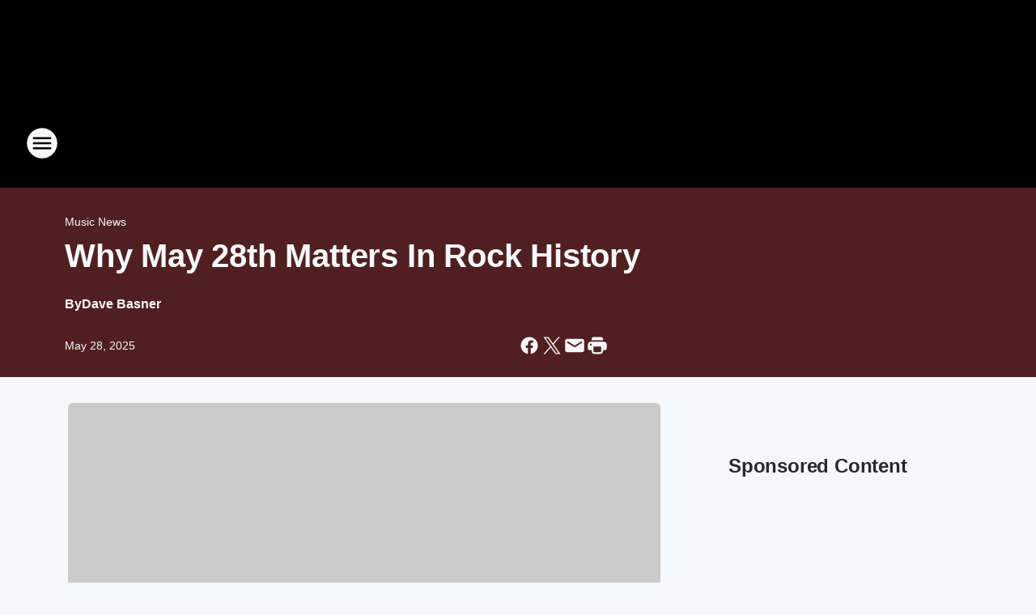

--- FILE ---
content_type: text/html; charset=utf-8
request_url: https://951zzo.iheart.com/content/2021-05-27-why-may-28th-matters-in-rock-history/
body_size: 85934
content:
<!DOCTYPE html>
        <html lang="en" dir="ltr">
            <head>
                <meta charset="UTF-8">
                <meta name="viewport" content="width=device-width, initial-scale=1.0">
                
                <style>:root{--color-white:#fff;--color-black:#000;--color-red:red;--color-brand-red:#c6002b;--color-brand-grey:#939697;--palette-red-600:#c6002b;--palette-red-500:#cd212e;--palette-red-400:#e22c3a;--palette-red-300:#f4747c;--palette-red-200:#f79096;--palette-red-100:#f4adb1;--palette-orange-600:#fb6825;--palette-orange-500:#fc833e;--palette-orange-400:#fc9e65;--palette-orange-300:#fdb990;--palette-orange-200:#fdd5bb;--palette-orange-100:#fef1e8;--palette-yellow-600:#fcba38;--palette-yellow-500:#fdc64c;--palette-yellow-400:#fdd36f;--palette-yellow-300:#fddf96;--palette-yellow-200:#feecbf;--palette-yellow-100:#fff8e9;--palette-green-600:#46815a;--palette-green-500:#62aa7b;--palette-green-400:#78d297;--palette-green-300:#8bdea7;--palette-green-200:#9ce2b4;--palette-green-100:#ace7c0;--palette-blue-600:#0055b7;--palette-blue-500:#509da7;--palette-blue-400:#60bac6;--palette-blue-300:#68c8d5;--palette-blue-200:#84dae5;--palette-blue-100:#a3e2eb;--palette-purple-600:#793cb7;--palette-purple-500:#8d5bcd;--palette-purple-400:#a071dc;--palette-purple-300:#a586e5;--palette-purple-200:#b895f2;--palette-purple-100:#c7a3f5;--palette-grey-600:#27292d;--palette-grey-600-rgb:39,41,45;--palette-grey-500:#3f4447;--palette-grey-500-rgb:63,68,71;--palette-grey-400:#717277;--palette-grey-400-rgb:113,114,119;--palette-grey-300:#a9afb2;--palette-grey-300-rgb:169,175,178;--palette-grey-250:#dadfe3;--palette-grey-250-rgb:218,223,227;--palette-grey-200:#e6eaed;--palette-grey-200-rgb:230,234,237;--palette-grey-150:#edf1f3;--palette-grey-150-rgb:237,241,243;--palette-grey-100:#f6f8f9;--palette-grey-100-rgb:246,248,249;--accent-color:var(--palette-grey-600);--station-accent-background:var(--palette-grey-600);--station-accent-background-overlay:var(--accent-color);--station-accent-foreground:var(--color-white);--station-font-family:"Segoe UI",Helvetica,Arial,sans-serif,"Apple Color Emoji","Segoe UI Emoji","Segoe UI Symbol";--body-bgcolor:var(--palette-grey-100);--body-font-family:var(--station-font-family);--body-font-size:1.6rem;--body-font-size-2:1.4rem;--body-text-color:var(--palette-grey-600);--secondary-text-color:var(--palette-grey-500);--caption-text-color:var(--palette-grey-400);--default-link-color:var(--palette-grey-600);--default-link-hover-color:var(--palette-grey-500);--station-link-color:var(--accent-color);--station-link-hover-color:var(--default-link-hover-color);--content-min-width:90rem;--content-max-width:128rem;--grid-vertical-spacing:3.2rem;--base-grid-gap:1.6rem;--region-row-gap:var(--grid-vertical-spacing);--grid-gutter-width:1.6rem;--front-matter-grid-column:2;--two-column-grid-template-columns:var(--grid-gutter-width) minmax(28.8rem,1fr) var(--grid-gutter-width);--full-width-grid-template-columns:1fr;--full-width-grid-block-template-columns:var(--grid-gutter-width) minmax(28.8rem,1fr) var(--grid-gutter-width);--site-theme-overlay-opacity:0.25;--site-theme-foreground-color:var(--palette-grey-500);--site-theme-foreground-hover-color:var(--palette-grey-400);--site-theme-background-color:var(--color-white);--text-highlight-background:var(--color-black);--text-highlight-foreground:var(--color-white);--alert-background-color:var(--palette-blue-600);--alert-foreground-color:var(--color-white);--browser-checker-bg-color:var(--palette-grey-400);--browser-checker-text-color:var(--color-black);--eyebrow-text-color:var(--palette-grey-600);--byline-text-color:var(--palette-grey-600);--button-background:var(--palette-grey-600);--button-foreground:var(--color-white);--button-border:none;--button-padding:1.5rem 2.4rem;--button-radius:99.9rem;--button-font-size:1.5rem;--button-font-weight:600;--button-line-height:2rem;--button-shadow:0 0.1rem 0.3rem rgba(0,0,0,.15);--button-hover-background:var(--palette-grey-500);--button-hover-foreground:var(--color-white);--button-hover-shadow:0 0.3rem 0.5rem rgba(0,0,0,.15);--button-hover-border:var(--button-border);--button-active-background:var(--button-background);--button-active-foreground:var(--button-foreground);--button-active-shadow:var(--button-shadow);--button-active-border:var(--button-border);--button-disabled-background:var(--palette-grey-250);--button-disabled-foreground:var(--palette-grey-300);--button-disabled-shadow:none;--button-disabled-border:var(--button-border);--button-secondary-background:transparent;--button-secondary-foreground:var(--palette-grey-600);--button-secondary-border:0.1rem solid var(--palette-grey-600);--button-secondary-hover-background:var(--palette-grey-150);--button-secondary-hover-foreground:var(--button-secondary-foreground);--button-secondary-hover-border:var(--button-secondary-border);--button-secondary-active-background:var(--palette-grey-600);--button-secondary-active-foreground:var(--color-white);--button-secondary-active-border:var(--button-secondary-border);--button-customized-foreground:var(--body-text-color);--button-customized-background:transparent;--button-customized-hover-foreground:var(--body-text-color);--button-customized-hover-background:transparent;--block-theme-foreground-color:var(--body-text-color);--block-theme-background-color:var(--palette-grey-200);--block-theme-background-overlay:transparent;--heading-vertical-margin:2.4rem;--card-heading-color:var(--palette-grey-600);--card-bg-color:var(--color-white);--card-text-primary-color:var(--palette-grey-600);--card-text-secondary-color:var(--palette-grey-500);--tabs-text-default-color:var(--palette-grey-500);--tabs-text-active-color:var(--palette-grey-600);--fader-bg-color:var(--palette-grey-200);--fader-width:3.2rem;--fader-gradient:linear-gradient(to right,rgba(var(--palette-grey-200-rgb),0) 0%,var(--palette-grey-200) 90%);--viewmore-text-color:var(--palette-grey-600);--heading-text-color:var(--body-text-color);--container-max-width:128rem;--container-horizontal-margin:1.6rem;--container-block-vertical-margin:1.6rem;--container-width:calc(100vw - var(--container-horizontal-margin)*2);--container-block-width:var(--container-width);--navigation-zindex:999;--playerbar-zindex:9;--legalnotice-zindex:10;--modal-zindex:1000;--heading-font-weight:900;--heading-margin-default:0;--heading-1-font-size:3.2rem;--heading-1-line-height:3.6rem;--heading-2-font-size:2.4rem;--heading-2-line-height:2.8rem;--heading-3-font-size:2.4rem;--heading-3-line-height:2.8rem;--heading-4-font-size:1.8rem;--heading-4-line-height:2.2rem;--heading-5-font-size:1.6rem;--heading-5-line-height:2rem;--heading-6-font-size:1.4rem;--heading-6-line-height:1.6rem;--elevation-1:0 0.1rem 0.3rem rgba(0,0,0,.15);--elevation-4:0 0.3rem 0.5rem rgba(0,0,0,.15);--elevation-6:0 0.5rem 0.8rem rgba(0,0,0,.15);--elevation-8:0 0.8rem 2.4rem rgba(0,0,0,.15);--elevation-up:0 -0.1rem 0.3rem -0.3rem #000;--elevation-down:0 0.1rem 0.3rem -0.3rem #000;--weather-icon-color:var(--color-white);--arrow-icon-color:var(--color-white);--icon-default-width:2.4rem;--icon-default-height:2.4rem;--icon-primary-color:var(--palette-grey-500);--icon-secondary-color:var(--color-white);--icon-primary-hover-color:var(--palette-grey-400);--icon-secondary-hover-color:var(--color-white);--search-input-foreground:var(--palette-grey-600);--search-input-background:transparent;--search-container-background:var(--color-white);--search-input-placeholder:var(--palette-grey-400);--template-grid-height:100%}@media screen and (min-width:768px){:root{--max-gutter:calc((100% - var(--container-max-width))/2);--grid-gutter-width:minmax(2rem,var(--max-gutter));--base-grid-gap:3.2rem;--two-column-grid-template-columns:var(--grid-gutter-width) minmax(32rem,60rem) minmax(32rem,38rem) var(--grid-gutter-width)}}@media screen and (min-width:1060px){:root{--grid-gutter-width:minmax(8rem,var(--max-gutter));--two-column-grid-template-columns:var(--grid-gutter-width) minmax(52rem,90rem) 38rem var(--grid-gutter-width);--full-width-grid-block-template-columns:var(--grid-gutter-width) minmax(90rem,1fr) var(--grid-gutter-width);--container-horizontal-margin:8rem;--container-block-vertical-margin:3.2rem;--heading-1-font-size:4rem;--heading-1-line-height:4.8rem;--heading-2-font-size:3.2rem;--heading-2-line-height:3.6rem}}body.theme-night{--site-theme-foreground-color:var(--palette-grey-100);--site-theme-foreground-hover-color:var(--palette-grey-300);--site-theme-background-color:var(--color-black);--alert-background-color:var(--color-white);--alert-foreground-color:var(--color-black);--search-input-foreground:var(--site-theme-foreground-color);--search-container-background:var(--site-theme-background-color);--search-input-placeholder:var(--site-theme-foreground-hover-color);--station-accent-background:var(--color-white);--station-accent-background-overlay:var(--accent-color);--station-accent-foreground:var(--color-black);--block-theme-background-color:var(--palette-grey-600);--block-theme-background-overlay:var(--accent-color);--block-theme-foreground-color:var(--color-white)}body.theme-night .themed-block{--tabs-text-default-color:var(--palette-grey-100);--tabs-text-active-color:var(--palette-grey-200);--card-text-primary-color:var(--block-theme-foreground-color);--card-text-secondary-color:var(--block-theme-foreground-color);--viewmore-text-color:var(--block-theme-foreground-color);--icon-primary-color:var(--block-theme-foreground-color);--heading-text-color:var(--block-theme-foreground-color);--default-link-color:var(--block-theme-foreground-color);--body-text-color:var(--block-theme-foreground-color);--fader-gradient:none;--eyebrow-text-color:var(--block-theme-foreground-color);--button-background:var(--color-white);--button-foreground:var(--palette-grey-600);--button-border:none;--button-hover-background:var(--palette-grey-100);--button-hover-foreground:var(--palette-grey-600);--button-active-background:var(--button-hover-background);--button-active-foreground:var(--button-hover-foreground);--button-disabled-background:var(--palette-grey-400);--button-disabled-foreground:var(--palette-grey-300);--button-secondary-background:transparent;--button-secondary-foreground:var(--color-white);--button-secondary-border:0.1rem solid var(--palette-grey-100);--button-secondary-hover-background:var(--palette-grey-100);--button-secondary-hover-foreground:var(--palette-grey-600);--button-secondary-hover-border:var(--button-secondary-border);--button-secondary-active-background:var(--color-white);--button-secondary-active-foreground:var(--palette-grey-600);--button-secondary-active-border:var(--button-secondary-border)}body.template-coast{--accent-color:var(--palette-grey-100);--body-bgcolor:var(--color-black);--body-text-color:var(--color-white);--card-heading-color:var(--color-white);--card-bg-color:transparent;--card-text-primary-color:var(--color-white);--card-text-secondary-color:var(--palette-grey-100);--heading-text-color:var(--body-text-color);--tabs-text-default-color:var(--color-white);--tabs-text-active-color:var(--palette-grey-100);--button-customized-foreground:var(--default-link-color);--button-customized-hover-foreground:var(--default-link-hover-color)}.card-title{font-size:var(--heading-4-font-size);font-weight:var(--heading-font-weight);line-height:var(--heading-4-line-height)}.alerts:not(:empty),.themed-block{background-color:var(--block-theme-background-color);max-width:none;position:relative}.theme-night .alerts:not(:empty)>*,.theme-night .themed-block>*{position:relative;z-index:1}.theme-night .alerts:not(:empty):before,.theme-night .themed-block:before{background-color:var(--block-theme-background-overlay);content:"";display:inline-flex;height:100%;left:0;opacity:var(--site-theme-overlay-opacity);position:absolute;top:0;width:100%;z-index:0}.subheading{color:var(--secondary-text-color)}.caption{color:var(--caption-text-color)}.scroll-blocker{background-color:rgba(0,0,0,.7);height:100vh;left:0;opacity:0;position:fixed;top:0;transition:visibility 0s ease-in-out,opacity .3s;visibility:hidden;width:100%;z-index:10}.no-content{display:none}.hidden{display:none!important}.search-button{background-color:transparent;border:none;cursor:pointer;line-height:0;margin:0;padding:0}.search-button svg .primary-path{fill:var(--icon-primary-color)}.search-button:active svg .primary-path,.search-button:hover svg .primary-path{fill:var(--icon-primary-hover-color)}.text-default{color:var(--palette-grey-500)}.text-headline{color:var(--palette-grey-600)}.text-caption{color:var(--palette-grey-400)}.text-on-dark{color:#fff}.text-on-light{color:var(--palette-grey-500)}.text-inactive{color:var(--palette-grey-300)}.text-link{color:var(--palette-red-400)}.bg-default{background-color:var(--palette-grey-100)}.bg-light{background-color:#fff}.bg-dark{background-color:var(--palette-grey-600)}.bg-inactive{background-color:var(--palette-grey-300)}.bg-selected{background-color:var(--palette-red-400)}.border-default{border-color:var(--palette-grey-300)}.border-neutral-light{border-color:var(--palette-grey-200)}.border-neutral-dark{border-color:var(--palette-grey-400)}.border-dark{border-color:var(--palette-grey-500)}.card{box-shadow:var(--elevation-1)}.card:hover{box-shadow:var(--elevation-4)}.menu{box-shadow:var(--elevation-6)}.dialog{box-shadow:var(--elevation-8)}.elevation-01,.navigation-bar{box-shadow:var(--elevation-1)}.elevation-01,.elevation-04{border-radius:.6rem}.elevation-04{box-shadow:var(--elevation-4)}.elevation-06{border-radius:.6rem;box-shadow:var(--elevation-6)}.elevation-08{border-radius:.6rem;box-shadow:var(--elevation-8)}.elevation-up{border-radius:.6rem;box-shadow:var(--elevation-up)}.img-responsive{height:auto;max-width:100%}.warning-text{background:var(--palette-yellow-300);border-radius:.6rem;box-shadow:0 .4rem .4rem rgba(0,0,0,.1);color:var(--palette-grey-600);display:flex;font-size:1.6rem;font-weight:400;gap:.8rem;padding:1.6rem;width:100%}.warning-text:before{content:url("data:image/svg+xml;utf8,<svg xmlns='http://www.w3.org/2000/svg' fill='brown'><path d='M11.777.465a.882.882 0 00-1.554 0L.122 18.605C-.224 19.225.208 20 .899 20H21.1c.691 0 1.123-.775.777-1.395L11.777.465zM11 12.5c-.55 0-1-.45-1-1v-4c0-.55.45-1 1-1s1 .45 1 1v4c0 .55-.45 1-1 1zm0 4a1 1 0 110-2 1 1 0 010 2z' /></svg>");display:block;height:2rem;width:2.2rem}.fader{position:relative}.fader:after{background:var(--fader-gradient);content:"";display:inline-block;height:100%;position:absolute;right:-.1rem;top:-.1rem;width:var(--fader-width)}.fader .fade{display:none}.alerts:not(:empty){margin-bottom:-.1rem;padding:2.4rem 0}hr.divider{background-color:var(--palette-grey-300);border:none;height:.1rem;margin:0}hr.dark{background:var(--palette-grey-400)}html{font-size:10px;margin:0;max-width:100vw;padding:0;width:100%}html *{box-sizing:border-box}@-moz-document url-prefix(){body{font-weight:lighter}}body{background-color:var(--body-bgcolor);color:var(--body-text-color);font-family:var(--body-font-family);font-size:var(--body-font-size);margin:0;overflow:hidden;overflow-anchor:none;padding:0;position:relative;width:100%}body.no-scroll{height:100vh;overflow:hidden}body.no-scroll .scroll-blocker{opacity:1;visibility:visible}a{color:var(--default-link-color)}a.next-page{height:.1rem;visibility:hidden}h1,h2,h3,h4,h5,h6{color:var(--heading-text-color);font-weight:var(--heading-font-weight);margin:var(--heading-margin-default)}h1,h2,h3,h4{letter-spacing:-.02rem}h1{font-size:var(--heading-1-font-size);line-height:var(--heading-1-line-height)}h2{font-size:var(--heading-2-font-size);line-height:var(--heading-2-line-height)}h3{font-size:var(--heading-3-font-size);line-height:var(--heading-3-line-height)}h4{font-size:var(--heading-4-font-size);line-height:var(--heading-4-line-height)}h5{font-size:var(--heading-5-font-size);line-height:var(--heading-5-line-height)}h6{font-size:var(--heading-6-font-size);line-height:var(--heading-6-line-height)}figure{margin:0 auto}[type=email],[type=number],[type=password],input[type=text]{background:#fff;border:.1rem solid #717277;border-radius:.6rem}.tabbed-item:focus{background-color:#ff0!important;outline:.2rem dashed red!important}button{font-family:var(--body-font-family)}svg .primary-path{fill:var(--icon-primary-color)}svg .secondary-path{fill:var(--icon-secondary-color)}::selection{background-color:var(--text-highlight-background);color:var(--text-highlight-foreground)}@media print{@page{size:A4 portrait;margin:1cm}::-webkit-scrollbar{display:none}body{background:#fff!important;color:#000;font:13pt Georgia,Times New Roman,Times,serif;line-height:1.3;margin:0}#app{display:block;height:100%;width:auto}h1{font-size:24pt}h2,h3,h4{font-size:14pt;margin-top:2.5rem}h1,h2,h3,h4,h5,h6{page-break-after:avoid}a,blockquote,h1,h2,h3,h4,h5,h6,img,p{page-break-inside:avoid}img{page-break-after:avoid}pre,table{page-break-inside:avoid}a,a:link,a:visited{background:transparent;color:#520;font-weight:700;text-align:left;text-decoration:underline}a[href^="#"]{font-weight:400;text-decoration:none}a:after>img,article a[href^="#"]:after{content:""}address,blockquote,dd,dt,li,p{font-size:100%}ol,ul{list-style:square;margin-bottom:20pt;margin-left:18pt}li{line-height:1.6em}.component-site-header{display:block;position:relative}.component-site-header .main-header-items{display:block;width:100%}iframe{height:0!important;line-height:0pt!important;overflow:hidden!important;white-space:nowrap;width:0!important}.component-ad-unit,.component-pushdown,.component-recommendation,.component-social-network-icons,.footer-national-links,.lower-footer-national-links,.nav-toggler,.search-user-container,.share-icons,iframe,nav{display:none}}.component-app{background-color:pink;display:flex;flex-direction:column}.template-grid{display:grid;grid-template-areas:"router-outlet" "player-bar";grid-template-columns:1fr;grid-template-rows:1fr auto;height:100vh;height:var(--template-grid-height);overflow:hidden}.template-grid>.component-routes{grid-area:router-outlet;overflow:auto}.template-grid>.ihr-player-bar{grid-area:player-bar}
/*# sourceMappingURL=local-critical-style.5a54a2ee878d2c1e77ca.css.map*/</style>
                <link rel="preconnect" href="https://static.inferno.iheart.com" data-reactroot=""/><link rel="preconnect" href="https://i.iheart.com" data-reactroot=""/><link rel="preconnect" href="https://webapi.radioedit.iheart.com" data-reactroot=""/><link rel="preconnect" href="https://us.api.iheart.com" data-reactroot=""/><link rel="preconnect" href="https://https://cdn.cookielaw.org" data-reactroot=""/><link rel="preconnect" href="https://www.iheart.com" data-reactroot=""/><link rel="dns-prefetch" href="https://static.inferno.iheart.com" data-reactroot=""/><link rel="preload" href="https://cdn.cookielaw.org/consent/7d044e9d-e966-4b73-b448-a29d06f71027/otSDKStub.js" as="script" data-reactroot=""/><link rel="preload" href="https://cdn.cookielaw.org/opt-out/otCCPAiab.js" as="script" data-reactroot=""/>
                
                <link data-chunk="bundle" rel="stylesheet" href="https://static.inferno.iheart.com/inferno/styles/bundle.59591de6039be7feaf3d.css">
<link data-chunk="local" rel="stylesheet" href="https://static.inferno.iheart.com/inferno/styles/local.bc06f128f534d4a5d747.css">
<link data-chunk="FrontMatter-component" rel="stylesheet" href="https://static.inferno.iheart.com/inferno/styles/FrontMatter-component.2085be03ea772e448ffc.css">
<link data-chunk="Heading-component" rel="stylesheet" href="https://static.inferno.iheart.com/inferno/styles/Heading-component.d79a5c95e6ef67a97bca.css">
<link data-chunk="AssetLegacy-component" rel="stylesheet" href="https://static.inferno.iheart.com/inferno/styles/AssetLegacy-component.2f0669b2b350b143ab90.css">
<link data-chunk="ImageAsset-component" rel="stylesheet" href="https://static.inferno.iheart.com/inferno/styles/ImageAsset-component.2b71f0129af91cbf9c50.css">
<link data-chunk="HtmlEmbedLegacy-component" rel="stylesheet" href="https://static.inferno.iheart.com/inferno/styles/HtmlEmbedLegacy-component.b4b15f07245686764032.css">
<link data-chunk="core-page-blocks-recommendation-Recommendation-component" rel="stylesheet" href="https://static.inferno.iheart.com/inferno/styles/core-page-blocks-recommendation-Recommendation-component.2fbf0f823711108d2479.css">
<link data-chunk="core-page-blocks-datasource-DatasourceLoader-component" rel="stylesheet" href="https://static.inferno.iheart.com/inferno/styles/core-page-blocks-datasource-DatasourceLoader-component.ed118ca85e0cefc658b6.css">
<link data-chunk="components-Eyebrow-component" rel="stylesheet" href="https://static.inferno.iheart.com/inferno/styles/Eyebrow-component.23e83d8b8cab22ea99d6.css">
                <style data-reactroot="">:root {
        --station-font-family: "Exo 2","Segoe UI",Helvetica,Arial,sans-serif,"Apple Color Emoji","Segoe UI Emoji","Segoe UI Symbol";
        --gradient-start: hsl(0,99%,20.6%);
        --gradient-stop: hsl(0,99%,16.6%);
        
                --accent-color: #ce0101;
            
        
             --darkFooterColor: hsl(0,99%,25.6%);
             
        --premiere-footer-dark-color:var(--darkFooterColor);
    }</style>
                
                <title data-rh="true">Why May 28th Matters In Rock History | 95.1 ZZO</title>
                <link data-rh="true" rel="shortcut icon" type="" title="" href="https://i.iheart.com/v3/re/assets.brands/64e794271976781ec29cde6a?ops=gravity(%22center%22),contain(32,32),quality(65)"/><link data-rh="true" rel="apple-touch-icon" type="" title="" href="https://i.iheart.com/v3/re/assets.brands/64e794271976781ec29cde6a?ops=new(),flood(%22white%22),swap(),merge(%22over%22),gravity(%22center%22),contain(167,167),quality(80),format(%22png%22)"/><link data-rh="true" rel="image_src" type="" title="" href="https://i.iheart.com/v3/re/new_assets/5cb0be1505c7f6c27ed4bf2c?ops=gravity(%22north%22),fit(1200,675),quality(65)"/><link data-rh="true" rel="canonical" type="" title="" href="https://www.iheart.com/content/2021-05-27-why-may-28th-matters-in-rock-history/"/>
                <meta data-rh="true" property="og:locale" content="en_us"/><meta data-rh="true" name="msapplication-TileColor" content="#fff"/><meta data-rh="true" name="msvalidate.01" content="E98E323249F89ACF6294F958692E230B"/><meta data-rh="true" name="format-detection" content="telephone=no"/><meta data-rh="true" name="theme-color" content="#ce0101"/><meta data-rh="true" property="og:title" content="Why May 28th Matters In Rock History | 95.1 ZZO"/><meta data-rh="true" property="twitter:title" content="Why May 28th Matters In Rock History | 95.1 ZZO"/><meta data-rh="true" itemprop="name" content="Why May 28th Matters In Rock History | 95.1 ZZO"/><meta data-rh="true" name="description" content="Find out who played a huge event on this day in 1983!"/><meta data-rh="true" property="og:description" content="Find out who played a huge event on this day in 1983!"/><meta data-rh="true" property="twitter:description" content="Find out who played a huge event on this day in 1983!"/><meta data-rh="true" itemprop="description" content="Find out who played a huge event on this day in 1983!"/><meta data-rh="true" name="keywords" content="951 zzo, 951zzo, z95, zzo, wzzo, 95.1 wzzo, z-95, valleys rock station, 95.1 zzo, 95.1, wzzo-fm"/><meta data-rh="true" property="og:url" content="https://951zzo.iheart.com/content/2021-05-27-why-may-28th-matters-in-rock-history/"/><meta data-rh="true" property="twitter:url" content="https://951zzo.iheart.com/content/2021-05-27-why-may-28th-matters-in-rock-history/"/><meta data-rh="true" itemprop="url" content="https://951zzo.iheart.com/content/2021-05-27-why-may-28th-matters-in-rock-history/"/><meta data-rh="true" name="thumbnail" content="https://i.iheart.com/v3/re/new_assets/5cb0be1505c7f6c27ed4bf2c?ops=gravity(%22north%22),fit(1200,675),quality(65)"/><meta data-rh="true" property="og:image" content="https://i.iheart.com/v3/re/new_assets/5cb0be1505c7f6c27ed4bf2c?ops=gravity(%22north%22),fit(1200,675),quality(65)"/><meta data-rh="true" property="og:image:width" content="1200"/><meta data-rh="true" property="og:image:height" content="675"/><meta data-rh="true" property="twitter:image" content="https://i.iheart.com/v3/re/new_assets/5cb0be1505c7f6c27ed4bf2c?ops=gravity(%22north%22),fit(1200,675),quality(65)"/><meta data-rh="true" itemprop="image" content="https://i.iheart.com/v3/re/new_assets/5cb0be1505c7f6c27ed4bf2c?ops=gravity(%22north%22),fit(1200,675),quality(65)"/><meta data-rh="true" name="msapplication-TileImage" content="https://i.iheart.com/v3/re/new_assets/5cb0be1505c7f6c27ed4bf2c?ops=gravity(%22north%22),fit(1200,675),quality(65)"/><meta data-rh="true" property="twitter:card" content="summary_large_image"/><meta data-rh="true" property="twitter:site" content="@WZZO"/><meta data-rh="true" property="twitter:creator" content="@WZZO"/><meta data-rh="true" property="twitter:domain" content="951zzo.iheart.com"/><meta data-rh="true" property="og:site_name" content="95.1 ZZO"/><meta data-rh="true" name="application-name" content="95.1 ZZO"/><meta data-rh="true" property="fb:app_id" content="161359783918393"/><meta data-rh="true" name="google-site-verification" content="p2FWrUKxtwBmQgHV4CjD80oKdZZBjmMNByoWvZMsYso"/><meta data-rh="true" property="twitter:tile:image:alt" content="Find out who played a huge event on this day in 1983!"/><meta data-rh="true" property="twitter::tile:image" content="https://i.iheart.com/v3/re/new_assets/5cb0be1505c7f6c27ed4bf2c?ops=gravity(%22north%22),fit(1200,675),quality(65)"/><meta data-rh="true" property="og:type" content="article"/><meta data-rh="true" property="twitter:tile:template:testing" content="1"/><meta data-rh="true" name="robots" content="max-image-preview:large"/><meta data-rh="true" name="categories" content="music-news, music-news, music-news"/>
                
            </head>
            <body class="theme-night template-default">
                <div id="app"><div class="component-template template-grid" data-reactroot=""><div class="component-routes"><div class="component-pushdown"><div tabindex="-1" class="component-ad-unit lazy-load" data-position="3330" data-split="50" id="dfp-ad-3330-ad:top-leaderboard"></div></div><header class="component-site-header"><section class="main-header-items"><button aria-label="Open Site Navigation" class="nav-toggler" tabindex="0"><svg tabindex="-1" focusable="false" class="svg-icon icon-hamburger" width="32px" height="32px" viewBox="0 0 32 32" fill="none" xmlns="http://www.w3.org/2000/svg"><circle cx="16" cy="16" r="15" fill="none" stroke="none" stroke-width="2"></circle><path fill-rule="evenodd" clip-rule="evenodd" tabindex="-1" class="primary-path" fill="none" d="M7 22h18v-2H7v2zm0-5h18v-2H7v2zm0-7v2h18v-2H7z"></path></svg></button><nav class="" tabindex="-1" aria-hidden="true" aria-label="Primary Site Navigation" id="component-site-nav"><header class="navbar-header"><figure class="component-station-logo"><a aria-label="Station Link" tabindex="0" href="/"><img src="https://i.iheart.com/v3/re/assets.brands/64e794271976781ec29cde6a?ops=gravity(%22center%22),contain(180,60)&amp;quality=80" data-src="https://i.iheart.com/v3/re/assets.brands/64e794271976781ec29cde6a?ops=gravity(%22center%22),contain(180,60)&amp;quality=80" data-srcset="https://i.iheart.com/v3/re/assets.brands/64e794271976781ec29cde6a?ops=gravity(%22center%22),contain(180,60)&amp;quality=80 1x,https://i.iheart.com/v3/re/assets.brands/64e794271976781ec29cde6a?ops=gravity(%22center%22),contain(360,120)&amp;quality=80 2x" sizes="" alt="95.1 ZZO - The Lehigh Valley&#x27;s Real Rock - Allentown, Easton, Bethlehem" class="lazyload" srcSet="https://i.iheart.com/v3/re/assets.brands/64e794271976781ec29cde6a?ops=gravity(%22center%22),contain(180,60)&amp;quality=80 1x,https://i.iheart.com/v3/re/assets.brands/64e794271976781ec29cde6a?ops=gravity(%22center%22),contain(360,120)&amp;quality=80 2x" width="180" height="60"/></a></figure><button class="CloseButton-module_close_4S+oa undefined" aria-label="Close Site Navigation" tabindex="0"><svg class="svg-icon icon-close" focusable="false" tabindex="-1" aria-hidden="true" width="24" height="24" viewBox="0 0 24 24" fill="none" xmlns="http://www.w3.org/2000/svg"><path aria-hidden="true" focusable="false" tabindex="-1" class="primary-path" d="M18.3 5.70997C17.91 5.31997 17.28 5.31997 16.89 5.70997L12 10.59L7.10997 5.69997C6.71997 5.30997 6.08997 5.30997 5.69997 5.69997C5.30997 6.08997 5.30997 6.71997 5.69997 7.10997L10.59 12L5.69997 16.89C5.30997 17.28 5.30997 17.91 5.69997 18.3C6.08997 18.69 6.71997 18.69 7.10997 18.3L12 13.41L16.89 18.3C17.28 18.69 17.91 18.69 18.3 18.3C18.69 17.91 18.69 17.28 18.3 16.89L13.41 12L18.3 7.10997C18.68 6.72997 18.68 6.08997 18.3 5.70997Z" fill="#3F4447"></path></svg></button></header><hr class="divider"/><section class="nav-inner-wrapper"><ul style="max-height:calc(100vh - 100px)" class="menu-container main-nav"><li class="menu-top-label"><button aria-label="Listen" class="button-text" tabindex="0"><span class="menu-label">Listen</span></button></li><li data-testid="menu-top-label" class="menu-top-label menu-toggler"><button aria-label="Toggle Menu for On Air" class="button-text" tabindex="0"><span class="menu-label">On Air</span><svg tabindex="-1" focusable="false" class="svg-icon icon-expand" width="24" height="24" viewBox="0 0 24 24" fill="none" xmlns="http://www.w3.org/2000/svg"><path class="primary-path" tabindex="-1" d="M15.88 9.29006L12 13.1701L8.11998 9.29006C7.72998 8.90006 7.09998 8.90006 6.70998 9.29006C6.31998 9.68006 6.31998 10.3101 6.70998 10.7001L11.3 15.2901C11.69 15.6801 12.32 15.6801 12.71 15.2901L17.3 10.7001C17.69 10.3101 17.69 9.68006 17.3 9.29006C16.91 8.91006 16.27 8.90006 15.88 9.29006Z"></path></svg></button><ul class="submenu-container" aria-hidden="true"><li><a aria-label="Rover&#x27;s Morning Glory" tabindex="0" href="/featured/rovers-morning-glory/">Rover&#x27;s Morning Glory</a></li><li><a aria-label="Joel" tabindex="0" href="/featured/joel-allentown/">Joel</a></li><li><a aria-label="Craig Stevens" tabindex="0" href="/featured/craig-stevens/">Craig Stevens</a></li><li><a aria-label="Big Rig" tabindex="0" href="/featured/big-rig/">Big Rig</a></li><li><a aria-label="Klinger" tabindex="0" href="/featured/klinger/">Klinger</a></li><li><a aria-label="Shroom" tabindex="0" href="/featured/shroom/">Shroom</a></li><li><a aria-label="Aly" tabindex="0" href="/featured/aly/">Aly</a></li><li><a href="https://www.johnclaywolfe.com/" target="_blank" rel="noopener" aria-label="The John Clay Wolfe Show">The John Clay Wolfe Show</a></li><li><a aria-label="Lehigh Valley Food Show" tabindex="0" href="/content/lehigh-valley-food-show-tune-in-on-iheartradio/">Lehigh Valley Food Show</a></li><li><a aria-label="Full Schedule" tabindex="0" href="/schedule/">Full Schedule</a></li></ul></li><li data-testid="menu-top-label" class="menu-top-label menu-toggler"><button aria-label="Toggle Menu for Music &amp; More" class="button-text" tabindex="0"><span class="menu-label">Music &amp; More</span><svg tabindex="-1" focusable="false" class="svg-icon icon-expand" width="24" height="24" viewBox="0 0 24 24" fill="none" xmlns="http://www.w3.org/2000/svg"><path class="primary-path" tabindex="-1" d="M15.88 9.29006L12 13.1701L8.11998 9.29006C7.72998 8.90006 7.09998 8.90006 6.70998 9.29006C6.31998 9.68006 6.31998 10.3101 6.70998 10.7001L11.3 15.2901C11.69 15.6801 12.32 15.6801 12.71 15.2901L17.3 10.7001C17.69 10.3101 17.69 9.68006 17.3 9.29006C16.91 8.91006 16.27 8.90006 15.88 9.29006Z"></path></svg></button><ul class="submenu-container" aria-hidden="true"><li><a aria-label="Recently Played" tabindex="0" href="/music/recently-played/">Recently Played</a></li><li><a aria-label="Top Songs" tabindex="0" href="/music/top-songs/">Top Songs</a></li><li><a aria-label="Music News" tabindex="0" href="/topic/music-news/">Music News</a></li></ul></li><li data-testid="menu-top-label" class="menu-top-label menu-toggler"><button aria-label="Toggle Menu for Podcasts" class="button-text" tabindex="0"><span class="menu-label">Podcasts</span><svg tabindex="-1" focusable="false" class="svg-icon icon-expand" width="24" height="24" viewBox="0 0 24 24" fill="none" xmlns="http://www.w3.org/2000/svg"><path class="primary-path" tabindex="-1" d="M15.88 9.29006L12 13.1701L8.11998 9.29006C7.72998 8.90006 7.09998 8.90006 6.70998 9.29006C6.31998 9.68006 6.31998 10.3101 6.70998 10.7001L11.3 15.2901C11.69 15.6801 12.32 15.6801 12.71 15.2901L17.3 10.7001C17.69 10.3101 17.69 9.68006 17.3 9.29006C16.91 8.91006 16.27 8.90006 15.88 9.29006Z"></path></svg></button><ul class="submenu-container" aria-hidden="true"><li><a href="https://www.iheart.com/podcast/1248-craig-stevens-182649061/" target="_blank" rel="noopener" aria-label="Craig Stevens">Craig Stevens</a></li><li><a href="https://www.iheart.com/podcast/139-rovers-morning-glory-26717329/" target="_blank" rel="noopener" aria-label="Rover&#x27;s Morning Glory Podcast">Rover&#x27;s Morning Glory Podcast</a></li><li><a href="https://www.iheart.com/podcast/1248-the-keith-show-30780452/" target="_blank" rel="noopener" aria-label="The Keith Show">The Keith Show</a></li><li><a href="https://www.iheart.com/podcast/139-true-crime-podcasts-77861895/" target="_blank" rel="noopener" aria-label="True Crime Podcast">True Crime Podcast</a></li><li><a href="https://www.iheart.com/podcast/the-ron-burgundy-podcast-30270227/" target="_blank" rel="noopener" aria-label="The Ron Burgundy Podcast">The Ron Burgundy Podcast</a></li><li><a href="https://www.iheart.com/podcast/182-stuff-they-dont-want-you-t-26941221/" target="_blank" rel="noopener" aria-label="Stuff They Don&#x27;t Want You to Know">Stuff They Don&#x27;t Want You to Know</a></li><li><a href="https://www.iheart.com/podcast/the-herd-w-colin-cowherd-27332740/" target="_blank" rel="noopener" aria-label="The Herd with Colin Cowherd">The Herd with Colin Cowherd</a></li><li><a href="https://www.iheart.com/podcast/" target="_blank" rel="noopener" aria-label="Podcast Library">Podcast Library</a></li></ul></li><li data-testid="menu-top-label" class="menu-top-label menu-toggler"><button aria-label="Toggle Menu for Features" class="button-text" tabindex="0"><span class="menu-label">Features</span><svg tabindex="-1" focusable="false" class="svg-icon icon-expand" width="24" height="24" viewBox="0 0 24 24" fill="none" xmlns="http://www.w3.org/2000/svg"><path class="primary-path" tabindex="-1" d="M15.88 9.29006L12 13.1701L8.11998 9.29006C7.72998 8.90006 7.09998 8.90006 6.70998 9.29006C6.31998 9.68006 6.31998 10.3101 6.70998 10.7001L11.3 15.2901C11.69 15.6801 12.32 15.6801 12.71 15.2901L17.3 10.7001C17.69 10.3101 17.69 9.68006 17.3 9.29006C16.91 8.91006 16.27 8.90006 15.88 9.29006Z"></path></svg></button><ul class="submenu-container" aria-hidden="true"><li><a aria-label="Traffic" tabindex="0" href="/traffic/">Traffic</a></li><li><a aria-label="Weather" tabindex="0" href="/weather/">Weather</a></li><li><a aria-label="Event Calendar" tabindex="0" href="/calendar/">Event Calendar</a></li><li><a aria-label="Dan Holzman / WAEB NewsRoom" tabindex="0" href="/featured/dan-holzman/">Dan Holzman / WAEB NewsRoom</a></li><li><a href="https://www.wfmz.com/weather/stormcenter/" target="_blank" rel="noopener" aria-label="Weather Closings / Delays">Weather Closings / Delays</a></li><li><a href="https://allihm.incentrev.com/allentown/deals" target="_blank" rel="noopener" aria-label="Half Off the Valley Deals">Half Off the Valley Deals</a></li><li><a aria-label="BANKO BEVERAGE PROMOTIONS" tabindex="0" href="/featured/banko-beverage/">BANKO BEVERAGE PROMOTIONS</a></li><li><a aria-label="Lehigh Valley Works - Job Listings" tabindex="0" href="/content/2022-07-21-lehigh-valley-works/">Lehigh Valley Works - Job Listings</a></li><li><a aria-label="ZZO Wedding Expo" tabindex="0" href="/featured/wedding-expo-pa/">ZZO Wedding Expo</a></li><li><a href="https://www.iheartmedia.com/careers" target="_blank" rel="noopener" aria-label="Work at iHeartMedia">Work at iHeartMedia</a></li></ul></li><li class="menu-top-label menu-toggler"><button aria-label="Toggle Menu for Contests &amp; Promotions" class="button-text" tabindex="0"><span class="menu-label">Contests &amp; Promotions</span><svg tabindex="-1" focusable="false" class="svg-icon icon-expand" width="24" height="24" viewBox="0 0 24 24" fill="none" xmlns="http://www.w3.org/2000/svg"><path class="primary-path" tabindex="-1" d="M15.88 9.29006L12 13.1701L8.11998 9.29006C7.72998 8.90006 7.09998 8.90006 6.70998 9.29006C6.31998 9.68006 6.31998 10.3101 6.70998 10.7001L11.3 15.2901C11.69 15.6801 12.32 15.6801 12.71 15.2901L17.3 10.7001C17.69 10.3101 17.69 9.68006 17.3 9.29006C16.91 8.91006 16.27 8.90006 15.88 9.29006Z"></path></svg></button><ul class="submenu-container" aria-hidden="true"><li><a aria-label="Register To Win Five Finger Death Punch Tickets in Hershey!" tabindex="0" href="/promotions/register-to-win-five-finger-death-1847307/">Register To Win Five Finger Death Punch Tickets in Hershey!</a></li><li><a aria-label="Listen to Win $1,000" tabindex="0" href="/promotions/listen-to-win-1000-1843518/">Listen to Win $1,000</a></li><li><a aria-label="Thirsty Thursday: Score Free Beer!" tabindex="0" href="/promotions/thirsty-thursday-score-free-beer-1846618/">Thirsty Thursday: Score Free Beer!</a></li><li><a aria-label="Register To Win The Jokers of Magic Tickets at State Theatre Easton!" tabindex="0" href="/promotions/register-to-win-the-jokers-of-1847873/">Register To Win The Jokers of Magic Tickets at State Theatre Easton!</a></li><li><a aria-label="MOVIE MONDAYS 2026 - WIN WITH JOEL!" tabindex="0" href="/promotions/movie-mondays-2026-win-with-joel-1847969/">MOVIE MONDAYS 2026 - WIN WITH JOEL!</a></li><li><a aria-label="All Contests &amp; Promotions" tabindex="0" href="/promotions/">All Contests &amp; Promotions</a></li><li><a aria-label="Contest Rules" tabindex="0" href="/rules/">Contest Rules</a></li></ul></li><li class="menu-top-label"><a tabindex="0" href="/contact/">Contact</a></li><li class="menu-top-label"><a tabindex="0" href="/newsletter/">Newsletter</a></li><li class="menu-top-label"><a tabindex="0" href="/advertise/">Advertise on 95.1 ZZO</a></li><li class="menu-top-label"><a href="tel:1-844-844-iHeart">1-844-844-iHeart</a></li><ul class="component-social-icons"><li class="icon-container"><a href="//www.facebook.com/951zzo" aria-label="Visit us on facebook" target="_blank" rel="noopener"><svg tabindex="-1" focusable="false" class="svg-icon icon-facebook" width="24" height="24" viewBox="0 0 24 24" xmlns="http://www.w3.org/2000/svg" fill="none"><path class="primary-path" tabindex="-1" d="M21 12C21 7.02891 16.9711 3 12 3C7.02891 3 3 7.02891 3 12C3 16.493 6.29062 20.216 10.5938 20.891V14.6016H8.30859V12H10.5938V10.0172C10.5938 7.76191 11.9367 6.51562 13.9934 6.51562C14.9777 6.51562 16.0078 6.69141 16.0078 6.69141V8.90625H14.8723C13.7543 8.90625 13.4062 9.60059 13.4062 10.3125V12H15.9023L15.5033 14.6016H13.4062V20.891C17.7094 20.216 21 16.493 21 12Z" fill="#27292D"></path><path class="secondary-path" tabindex="-1" d="M15.5033 14.6016L15.9023 12H13.4062V10.3125C13.4062 9.60059 13.7543 8.90625 14.8723 8.90625H16.0078V6.69141C16.0078 6.69141 14.9777 6.51562 13.9934 6.51562C11.9367 6.51562 10.5938 7.76191 10.5938 10.0172V12H8.30859V14.6016H10.5938V20.891C11.0525 20.9631 11.5219 21 12 21C12.4781 21 12.9475 20.9631 13.4062 20.891V14.6016H15.5033Z" fill="white"></path></svg></a></li><li class="icon-container"><a href="//www.x.com/WZZO" aria-label="Visit us on X" target="_blank" rel="noopener"><svg tabindex="-1" focusable="false" class="svg-icon icon-twitter" xmlns="http://www.w3.org/2000/svg" width="24" height="24" viewBox="0 0 24 24" fill="none"><path class="primary-path" d="M13.7124 10.6218L20.4133 3H18.8254L13.0071 9.61788L8.35992 3H3L10.0274 13.0074L3 21H4.58799L10.7324 14.0113L15.6401 21H21L13.7124 10.6218ZM11.5375 13.0956L10.8255 12.0991L5.16017 4.16971H7.59922L12.1712 10.5689L12.8832 11.5655L18.8262 19.8835H16.3871L11.5375 13.0956Z" fill="#27292D"></path></svg></a></li><li class="icon-container"><a href="//www.instagram.com/wzzo951" aria-label="Visit us on instagram" target="_blank" rel="noopener"><svg tabindex="-1" focusable="false" class="svg-icon icon-instagram" width="24" height="24" viewBox="0 0 24 24" fill="none" xmlns="http://www.w3.org/2000/svg"><path class="primary-path" tabindex="-1" fill-rule="evenodd" clip-rule="evenodd" d="M12.0001 7.37836C11.086 7.37836 10.1924 7.64941 9.43242 8.15724C8.6724 8.66508 8.08003 9.38688 7.73023 10.2314C7.38043 11.0759 7.28891 12.0051 7.46723 12.9016C7.64556 13.7981 8.08573 14.6216 8.73208 15.268C9.37842 15.9143 10.2019 16.3545 11.0984 16.5328C11.9949 16.7112 12.9242 16.6196 13.7687 16.2698C14.6132 15.92 15.335 15.3277 15.8428 14.5676C16.3506 13.8076 16.6217 12.9141 16.6217 12C16.6217 10.7743 16.1348 9.59873 15.2681 8.732C14.4013 7.86528 13.2258 7.37836 12.0001 7.37836ZM12.0001 15C11.4067 15 10.8267 14.824 10.3334 14.4944C9.84003 14.1647 9.45553 13.6962 9.22847 13.148C9.00141 12.5998 8.94201 11.9966 9.05777 11.4147C9.17353 10.8328 9.45925 10.2982 9.87881 9.87867C10.2984 9.45912 10.8329 9.17341 11.4148 9.05765C11.9968 8.9419 12.6 9.00131 13.1482 9.22838C13.6963 9.45544 14.1649 9.83995 14.4945 10.3333C14.8241 10.8266 15.0001 11.4067 15.0001 12C15.0001 12.7956 14.684 13.5587 14.1214 14.1213C13.5588 14.6839 12.7957 15 12.0001 15Z" fill="#27292D"></path><path class="primary-path" tabindex="-1" d="M17.8842 7.19576C17.8842 7.79222 17.4007 8.27575 16.8042 8.27575C16.2078 8.27575 15.7243 7.79222 15.7243 7.19576C15.7243 6.5993 16.2078 6.11578 16.8042 6.11578C17.4007 6.11578 17.8842 6.5993 17.8842 7.19576Z" fill="#27292D"></path><path class="primary-path" tabindex="-1" fill-rule="evenodd" clip-rule="evenodd" d="M12 3C9.55581 3 9.24921 3.01036 8.28942 3.05416C7.33144 3.09789 6.67723 3.25001 6.10476 3.47251C5.50424 3.69849 4.96024 4.05275 4.51069 4.51058C4.05276 4.9601 3.6984 5.50411 3.47233 6.10466C3.25001 6.67716 3.09789 7.33137 3.05434 8.28935C3.01036 9.24915 3 9.55575 3 12C3 14.4443 3.01036 14.7509 3.05434 15.7107C3.09807 16.6687 3.25019 17.3229 3.47268 17.8953C3.69867 18.4959 4.05293 19.0399 4.51076 19.4894C4.96031 19.9472 5.50431 20.3015 6.10484 20.5275C6.67734 20.75 7.33154 20.9021 8.28949 20.9458C9.24944 20.9896 9.55592 21 12.0002 21C14.4444 21 14.751 20.9896 15.7108 20.9458C16.6688 20.9021 17.323 20.75 17.8955 20.5275C18.4933 20.2963 19.0363 19.9427 19.4896 19.4894C19.9428 19.0362 20.2964 18.4932 20.5276 17.8953C20.7501 17.3228 20.9023 16.6686 20.946 15.7107C20.9898 14.7507 21.0001 14.4443 21.0001 12C21.0001 9.55578 20.9898 9.24915 20.946 8.28935C20.9023 7.33137 20.7501 6.67716 20.5276 6.10469C20.3017 5.50417 19.9474 4.96016 19.4896 4.51062C19.04 4.0527 18.496 3.69836 17.8954 3.47233C17.3229 3.25001 16.6687 3.09789 15.7107 3.05434C14.7509 3.01036 14.4443 3 12 3ZM12 4.62165C14.4031 4.62165 14.6878 4.63084 15.6369 4.67414C16.5144 4.71418 16.9909 4.86077 17.308 4.98402C17.699 5.1283 18.0526 5.35835 18.3429 5.65727C18.6418 5.94757 18.8718 6.30118 19.0161 6.69209C19.1394 7.00923 19.286 7.48577 19.326 8.36326C19.3693 9.31231 19.3785 9.59694 19.3785 12.0001C19.3785 14.4033 19.3693 14.6879 19.326 15.637C19.286 16.5145 19.1393 16.991 19.0161 17.3082C18.8664 17.6963 18.6371 18.0488 18.3429 18.343C18.0487 18.6372 17.6962 18.8665 17.308 19.0162C16.9909 19.1395 16.5144 19.2861 15.6369 19.3261C14.688 19.3694 14.4034 19.3786 12 19.3786C9.59665 19.3786 9.31213 19.3694 8.36316 19.3261C7.48566 19.2861 7.00916 19.1395 6.69199 19.0162C6.30107 18.872 5.94747 18.6419 5.65716 18.343C5.35824 18.0527 5.12819 17.6991 4.98391 17.3082C4.86066 16.991 4.71404 16.5145 4.67403 15.637C4.63073 14.688 4.62155 14.4033 4.62155 12.0001C4.62155 9.59694 4.63073 9.31238 4.67403 8.36326C4.71408 7.48577 4.86066 7.00926 4.98391 6.69209C5.12821 6.30116 5.35828 5.94754 5.65723 5.65723C5.94754 5.35832 6.30115 5.12826 6.69206 4.98398C7.00919 4.86073 7.48574 4.71411 8.36323 4.6741C9.31228 4.6308 9.59683 4.62165 12 4.62165Z" fill="#27292D"></path></svg></a></li></ul></ul></section><footer class="navbar-footer"><form class="search-form" name="search-form" role="search"><section class="search-container"><input type="search" name="keyword" id="search-input-field-nav" aria-label="search text" placeholder="Search" value="" maxLength="250"/><button class="search-button search-submit" aria-label="Search" type="submit"><svg class="svg-icon icon-search" tabindex="-1" width="32px" height="32px" viewBox="0 0 32 32" focusable="false" fill="none" xmlns="http://www.w3.org/2000/svg"><circle class="outline" cx="16" cy="16" r="15" fill="none" stroke="none" stroke-width="2"></circle><path class="primary-path" fill-rule="evenodd" clip-rule="evenodd" d="M18.457 20.343a7.69 7.69 0 111.929-1.591l4.658 5.434a1.25 1.25 0 11-1.898 1.628l-4.69-5.471zm.829-6.652a4.69 4.69 0 11-9.381 0 4.69 4.69 0 019.38 0z" fill="none"></path></svg></button></section></form></footer></nav><figure class="component-station-logo"><a aria-label="Station Link" tabindex="0" href="/"><img src="https://i.iheart.com/v3/re/assets.brands/64e794271976781ec29cde6a?ops=gravity(%22center%22),contain(180,60)&amp;quality=80" data-src="https://i.iheart.com/v3/re/assets.brands/64e794271976781ec29cde6a?ops=gravity(%22center%22),contain(180,60)&amp;quality=80" data-srcset="https://i.iheart.com/v3/re/assets.brands/64e794271976781ec29cde6a?ops=gravity(%22center%22),contain(180,60)&amp;quality=80 1x,https://i.iheart.com/v3/re/assets.brands/64e794271976781ec29cde6a?ops=gravity(%22center%22),contain(360,120)&amp;quality=80 2x" sizes="" alt="95.1 ZZO - The Lehigh Valley&#x27;s Real Rock - Allentown, Easton, Bethlehem" class="lazyload" srcSet="https://i.iheart.com/v3/re/assets.brands/64e794271976781ec29cde6a?ops=gravity(%22center%22),contain(180,60)&amp;quality=80 1x,https://i.iheart.com/v3/re/assets.brands/64e794271976781ec29cde6a?ops=gravity(%22center%22),contain(360,120)&amp;quality=80 2x" width="180" height="60"/></a></figure><section class="listen-user-container"><div class="header-user"></div></section></section></header><main class="component-page layout-generic-80-20 two-column page-detail wzzo-fm"><div class="alerts"></div><div class="page-gutter gutter-left"> </div><section class="col-top"><div class="component-region region-header-dynamic"><header class="content-header front-matter"><nav data-cy="eyebrow" class="Eyebrow-module_component-eyebrow_AIV95"><a tabindex="0" href="/topic/music-news/">Music News</a></nav><header class="component-heading"><h1 class="heading-title">Why May 28th Matters In Rock History</h1></header><figure class="component-byline-display"><figcaption><span class="author-block">By <span class="author"> <!-- -->Dave Basner</span></span><div class="date-block"><time class="card-date" dateTime="1748433600000">May 28, 2025</time></div><div class="share-icons"><button data-platform="facebook" aria-label="Share this page on Facebook" class="react-share__ShareButton" style="background-color:transparent;border:none;padding:0;font:inherit;color:inherit;cursor:pointer"><svg tabindex="-1" focusable="false" class="svg-icon icon-facebook" width="24" height="24" viewBox="0 0 24 24" xmlns="http://www.w3.org/2000/svg" fill="none"><path class="primary-path" tabindex="-1" d="M21 12C21 7.02891 16.9711 3 12 3C7.02891 3 3 7.02891 3 12C3 16.493 6.29062 20.216 10.5938 20.891V14.6016H8.30859V12H10.5938V10.0172C10.5938 7.76191 11.9367 6.51562 13.9934 6.51562C14.9777 6.51562 16.0078 6.69141 16.0078 6.69141V8.90625H14.8723C13.7543 8.90625 13.4062 9.60059 13.4062 10.3125V12H15.9023L15.5033 14.6016H13.4062V20.891C17.7094 20.216 21 16.493 21 12Z" fill="#27292D"></path><path class="secondary-path" tabindex="-1" d="M15.5033 14.6016L15.9023 12H13.4062V10.3125C13.4062 9.60059 13.7543 8.90625 14.8723 8.90625H16.0078V6.69141C16.0078 6.69141 14.9777 6.51562 13.9934 6.51562C11.9367 6.51562 10.5938 7.76191 10.5938 10.0172V12H8.30859V14.6016H10.5938V20.891C11.0525 20.9631 11.5219 21 12 21C12.4781 21 12.9475 20.9631 13.4062 20.891V14.6016H15.5033Z" fill="white"></path></svg></button><button data-platform="x" aria-label="Share this page on X" class="react-share__ShareButton" style="background-color:transparent;border:none;padding:0;font:inherit;color:inherit;cursor:pointer"><svg tabindex="-1" focusable="false" class="svg-icon icon-twitter" xmlns="http://www.w3.org/2000/svg" width="24" height="24" viewBox="0 0 24 24" fill="none"><path class="primary-path" d="M13.7124 10.6218L20.4133 3H18.8254L13.0071 9.61788L8.35992 3H3L10.0274 13.0074L3 21H4.58799L10.7324 14.0113L15.6401 21H21L13.7124 10.6218ZM11.5375 13.0956L10.8255 12.0991L5.16017 4.16971H7.59922L12.1712 10.5689L12.8832 11.5655L18.8262 19.8835H16.3871L11.5375 13.0956Z" fill="#27292D"></path></svg></button><button data-platform="email" class="custom-button email-button" aria-label="Share this page in Email"><svg tabindex="-1" focusable="false" class="svg-icon icon-email" width="24" height="24" viewBox="0 0 24 24" fill="none" xmlns="http://www.w3.org/2000/svg"><path class="primary-path" d="M20 5H4C2.9 5 2.01 5.9 2.01 7L2 17C2 18.1 2.9 19 4 19H20C21.1 19 22 18.1 22 17V7C22 5.9 21.1 5 20 5ZM19.6 9.25L12.53 13.67C12.21 13.87 11.79 13.87 11.47 13.67L4.4 9.25C4.15 9.09 4 8.82 4 8.53C4 7.86 4.73 7.46 5.3 7.81L12 12L18.7 7.81C19.27 7.46 20 7.86 20 8.53C20 8.82 19.85 9.09 19.6 9.25Z" fill="#27292D"></path></svg></button><button data-platform="print" class="custom-button printer-button" aria-label="Print this page"><svg tabindex="-1" focusable="false" class="svg-icon icon-print" width="24" height="24" viewBox="0 0 24 24" fill="none" xmlns="http://www.w3.org/2000/svg"><path class="primary-path" d="M6 5C6 3.89543 6.89543 3 8 3H16C17.1046 3 18 3.89543 18 5V6.5H6V5Z" fill="#27292D"></path><path class="primary-path" fill-rule="evenodd" clip-rule="evenodd" d="M5 8C3.34315 8 2 9.34315 2 11V15C2 16.1046 2.89543 17 4 17H6V18C6 19.6569 7.34315 21 9 21H15C16.6569 21 18 19.6569 18 18V17H20C21.1046 17 22 16.1046 22 15V11C22 9.34315 20.6569 8 19 8H5ZM6 11C6 10.4477 5.55228 10 5 10C4.44772 10 4 10.4477 4 11C4 11.5523 4.44772 12 5 12C5.55228 12 6 11.5523 6 11ZM8 18V13H16V18C16 18.5523 15.5523 19 15 19H9C8.44772 19 8 18.5523 8 18Z" fill="#27292D"></path></svg></button></div></figcaption></figure></header><input type="hidden" data-id="wKI2D"/></div></section><section class="col-left"><div class="component-region region-main-dynamic"><div class="component-container content-layout-container block"><article class="content-detail-container"><section class="content-block type-asset"><figure class="component-image-asset"><section class="image-container"><img src="https://i.iheart.com/v3/re/new_assets/f79fc341-a979-4863-81b0-eea1ddc6e07b?ops=resize(900,506),quality(10)" data-src="https://i.iheart.com/v3/re/new_assets/f79fc341-a979-4863-81b0-eea1ddc6e07b?ops=resize(900,506),quality(10)" data-srcset="https://i.iheart.com/v3/re/new_assets/5cb0be1505c7f6c27ed4bf2c?ops=max(360,0),quality(70) 360w,https://i.iheart.com/v3/re/new_assets/5cb0be1505c7f6c27ed4bf2c?ops=max(480,0),quality(80) 480w,https://i.iheart.com/v3/re/new_assets/5cb0be1505c7f6c27ed4bf2c?ops=max(650,0),quality(80) 650w,https://i.iheart.com/v3/re/new_assets/5cb0be1505c7f6c27ed4bf2c?ops=max(1060,0),quality(80) 940w" sizes="(max-width: 361px) 360px,(max-width: 481px) 480px,(max-width: 651px) 650px,(min-width: 1060px) 940px,auto " alt="" class="lazyload" srcSet="" width="288" height="162"/></section><figcaption><p class="component-asset-caption"><span class="asset-credit">Photo<!-- -->: <!-- -->Getty Images</span></p></figcaption></figure></section><section class="content-block type-html"><div class="component-embed-html"><p>It’s May 28th and here are some reasons why this day matters in rock history:</p>

<p>In 1976, <a href="https://www.iheart.com/artist/gregg-allman-40323/" data-catalog-kind="artist" data-catalog-id="40323" data-catalog-related-id=""><strong>Gregg Allman</strong></a> testified against the <a href="https://www.iheart.com/artist/the-allman-brothers-band-39408/" data-catalog-kind="artist" data-catalog-id="39408" data-catalog-related-id=""><strong>Allman Brothers Band</strong></a>’s road manager, <strong>Scooter Herring</strong>, in a deal to avoid drug charges after a drug trafficking sting. It caused tension in the band, which would wind up taking two years off before reforming.</p>

<p>In 1983, the US Festival ’83 kicked off in California. Over the course of four-days, fans saw performances by <a href="https://www.iheart.com/artist/u2-970/" data-catalog-kind="artist" data-catalog-id="970" data-catalog-related-id=""><strong>U2</strong></a>, <a href="https://www.iheart.com/artist/motley-crue-119694/" data-catalog-kind="artist" data-catalog-id="119694" data-catalog-related-id=""><strong>Motley Crue</strong></a>, <a href="https://www.iheart.com/artist/judas-priest-62210/" data-catalog-kind="artist" data-catalog-id="62210" data-catalog-related-id=""><strong>Judas Priest</strong></a>, <a href="https://www.iheart.com/artist/the-clash-2361/" data-catalog-kind="artist" data-catalog-id="2361" data-catalog-related-id=""><strong>The Clash</strong></a>, <a href="https://www.iheart.com/artist/david-bowie-27770/" data-catalog-kind="artist" data-catalog-id="27770" data-catalog-related-id=""><strong>David Bowie</strong></a>, <a href="https://www.iheart.com/artist/ozzy-osbourne-71921/" data-catalog-kind="artist" data-catalog-id="71921" data-catalog-related-id=""><strong>Ozzy Osbourne</strong></a>, <a href="https://www.iheart.com/artist/van-halen-58813/" data-catalog-kind="artist" data-catalog-id="58813" data-catalog-related-id=""><strong>Van Halen</strong></a>, <a href="https://www.iheart.com/artist/men-at-work-98022/" data-catalog-kind="artist" data-catalog-id="98022" data-catalog-related-id=""><strong>Men at Work </strong></a>and more. Over 750-thousand people attended the event.</p>

<p>In 2004, <a href="https://www.iheart.com/artist/the-vines-27488/" data-catalog-kind="artist" data-catalog-id="27488" data-catalog-related-id=""><strong>The Vines</strong></a> bassist <strong>Patrick Matthews </strong>walked out on the band halfway through the middle of the first song during a gig in Sydney, Australia. Matthews was angry with singer <strong>Craig Nicholls</strong> for calling the crowd “sheep” and shouting at them in frustration after asking them to stop talking during the music. Matthews never returned to the group.</p>

<p>In 1977, <a href="https://www.iheart.com/artist/sting-3802/" data-catalog-kind="artist" data-catalog-id="3802" data-catalog-related-id=""><strong>Sting</strong></a>, <a href="https://www.iheart.com/artist/stewart-copeland-35788/" data-catalog-kind="artist" data-catalog-id="35788" data-catalog-related-id=""><strong>Stewart Copeland </strong></a>and <a href="https://www.iheart.com/artist/andy-summers-4587/" data-catalog-kind="artist" data-catalog-id="4587" data-catalog-related-id=""><strong>Andy Summers</strong></a> of <a href="https://www.iheart.com/artist/the-police-4688/" data-catalog-kind="artist" data-catalog-id="4688" data-catalog-related-id=""><strong>The Police </strong></a>played together for the first time when they performed as part of <strong>Mike Howlett</strong>’s band, <strong>Strontium90</strong>, in Paris, France.</p>

<p>In 1995, <a href="https://www.iheart.com/artist/hootie-the-blowfish-36482/" data-catalog-kind="artist" data-catalog-id="36482" data-catalog-related-id=""><strong>Hootie &amp; The Blowfish </strong></a>started a four-week run at number one on the album charts with <em>Cracked Rear View</em>.</p>

<p>And in 1988, <a href="https://www.iheart.com/artist/aerosmith-39229/" data-catalog-kind="artist" data-catalog-id="39229" data-catalog-related-id=""><strong>Aerosmith </strong></a>singer <a href="https://www.iheart.com/artist/steven-tyler-123942/" data-catalog-kind="artist" data-catalog-id="123942" data-catalog-related-id=""><strong>Steven Tyler</strong></a> married his second wife, <strong>Teresa Barrick</strong>, in her hometown of Tulsa, Oklahoma. They divorced in 2005.</p>

<p>And that’s what happened today in rock history.</p>

<p><em>(H/T: </em><a href="https://www.thisdayinmusic.com/" target="_blank"><em>This Day in Music</em></a><em>)</em></p>

</div></section></article><div class="share-icons"><button data-platform="facebook" aria-label="Share this page on Facebook" class="react-share__ShareButton" style="background-color:transparent;border:none;padding:0;font:inherit;color:inherit;cursor:pointer"><svg tabindex="-1" focusable="false" class="svg-icon icon-facebook" width="24" height="24" viewBox="0 0 24 24" xmlns="http://www.w3.org/2000/svg" fill="none"><path class="primary-path" tabindex="-1" d="M21 12C21 7.02891 16.9711 3 12 3C7.02891 3 3 7.02891 3 12C3 16.493 6.29062 20.216 10.5938 20.891V14.6016H8.30859V12H10.5938V10.0172C10.5938 7.76191 11.9367 6.51562 13.9934 6.51562C14.9777 6.51562 16.0078 6.69141 16.0078 6.69141V8.90625H14.8723C13.7543 8.90625 13.4062 9.60059 13.4062 10.3125V12H15.9023L15.5033 14.6016H13.4062V20.891C17.7094 20.216 21 16.493 21 12Z" fill="#27292D"></path><path class="secondary-path" tabindex="-1" d="M15.5033 14.6016L15.9023 12H13.4062V10.3125C13.4062 9.60059 13.7543 8.90625 14.8723 8.90625H16.0078V6.69141C16.0078 6.69141 14.9777 6.51562 13.9934 6.51562C11.9367 6.51562 10.5938 7.76191 10.5938 10.0172V12H8.30859V14.6016H10.5938V20.891C11.0525 20.9631 11.5219 21 12 21C12.4781 21 12.9475 20.9631 13.4062 20.891V14.6016H15.5033Z" fill="white"></path></svg></button><button data-platform="x" aria-label="Share this page on X" class="react-share__ShareButton" style="background-color:transparent;border:none;padding:0;font:inherit;color:inherit;cursor:pointer"><svg tabindex="-1" focusable="false" class="svg-icon icon-twitter" xmlns="http://www.w3.org/2000/svg" width="24" height="24" viewBox="0 0 24 24" fill="none"><path class="primary-path" d="M13.7124 10.6218L20.4133 3H18.8254L13.0071 9.61788L8.35992 3H3L10.0274 13.0074L3 21H4.58799L10.7324 14.0113L15.6401 21H21L13.7124 10.6218ZM11.5375 13.0956L10.8255 12.0991L5.16017 4.16971H7.59922L12.1712 10.5689L12.8832 11.5655L18.8262 19.8835H16.3871L11.5375 13.0956Z" fill="#27292D"></path></svg></button><button data-platform="email" class="custom-button email-button" aria-label="Share this page in Email"><svg tabindex="-1" focusable="false" class="svg-icon icon-email" width="24" height="24" viewBox="0 0 24 24" fill="none" xmlns="http://www.w3.org/2000/svg"><path class="primary-path" d="M20 5H4C2.9 5 2.01 5.9 2.01 7L2 17C2 18.1 2.9 19 4 19H20C21.1 19 22 18.1 22 17V7C22 5.9 21.1 5 20 5ZM19.6 9.25L12.53 13.67C12.21 13.87 11.79 13.87 11.47 13.67L4.4 9.25C4.15 9.09 4 8.82 4 8.53C4 7.86 4.73 7.46 5.3 7.81L12 12L18.7 7.81C19.27 7.46 20 7.86 20 8.53C20 8.82 19.85 9.09 19.6 9.25Z" fill="#27292D"></path></svg></button><button data-platform="print" class="custom-button printer-button" aria-label="Print this page"><svg tabindex="-1" focusable="false" class="svg-icon icon-print" width="24" height="24" viewBox="0 0 24 24" fill="none" xmlns="http://www.w3.org/2000/svg"><path class="primary-path" d="M6 5C6 3.89543 6.89543 3 8 3H16C17.1046 3 18 3.89543 18 5V6.5H6V5Z" fill="#27292D"></path><path class="primary-path" fill-rule="evenodd" clip-rule="evenodd" d="M5 8C3.34315 8 2 9.34315 2 11V15C2 16.1046 2.89543 17 4 17H6V18C6 19.6569 7.34315 21 9 21H15C16.6569 21 18 19.6569 18 18V17H20C21.1046 17 22 16.1046 22 15V11C22 9.34315 20.6569 8 19 8H5ZM6 11C6 10.4477 5.55228 10 5 10C4.44772 10 4 10.4477 4 11C4 11.5523 4.44772 12 5 12C5.55228 12 6 11.5523 6 11ZM8 18V13H16V18C16 18.5523 15.5523 19 15 19H9C8.44772 19 8 18.5523 8 18Z" fill="#27292D"></path></svg></button></div><hr class="divider"/></div><input type="hidden" data-id="main:content"/><div class="component-container component-recommendation block"><header class="component-heading"><h3 class="heading-title">Sponsored Content</h3></header><div class="OUTBRAIN" data-src="https://951zzo.iheart.com/content/2021-05-27-why-may-28th-matters-in-rock-history/" data-widget-id="AR_1"></div></div><input type="hidden" data-id="recommendation:bottom"/><div tabindex="-1" class="component-ad-unit lazy-load" data-position="3357" data-split="0" id="dfp-ad-3357-ad:sponsor-byline"></div><input type="hidden" data-id="ad:sponsor-byline"/></div></section><section class="col-right"><div class="component-region region-ad-top"><div tabindex="-1" class="component-ad-unit lazy-load" data-position="3307" data-split="10" id="dfp-ad-3307-ad:top"></div><input type="hidden" data-id="ad:top"/></div><div class="component-region region-cume-right"><input type="hidden" data-id="cume:right"/></div><div class="component-region region-right-dynamic"><div class="component-container component-recommendation not-for-mobile block"><header class="component-heading"><h3 class="heading-title">Sponsored Content</h3></header><div class="OUTBRAIN" data-src="https://951zzo.iheart.com/content/2021-05-27-why-may-28th-matters-in-rock-history/" data-widget-id="SB_1"></div></div><input type="hidden" data-id="recommendation:right"/></div></section><section class="col-bottom"><div class="component-region region-ad-bottom-leaderboard"><div tabindex="-1" class="component-ad-unit lazy-load" data-position="3306" data-split="0" id="dfp-ad-3306-ad:bottom-leaderboard"></div><input type="hidden" data-id="ad:bottom-leaderboard"/></div></section><div class="page-gutter gutter-right"> </div></main><footer class="component-site-footer"><div class="component-container"><div class="footer-row footer-links"><ul class="footer-national-links"><li><a tabindex="0" href="/contact/">Contact</a></li><li><a tabindex="0" href="/advertise/">Advertise on 95.1 ZZO</a></li><li><a href="https://www.iheart.com/apps/" target="_blank" rel="noopener">Download The Free iHeartRadio App</a></li><li><a href="https://www.iheart.com/podcast/" target="_blank" rel="noopener">Find a Podcast</a></li></ul><div class="component-social-network-icons"><ul class="component-social-icons"><li class="icon-container"><a href="//www.facebook.com/951zzo" aria-label="Visit us on facebook" target="_blank" rel="noopener"><svg tabindex="-1" focusable="false" class="svg-icon icon-facebook" width="24" height="24" viewBox="0 0 24 24" xmlns="http://www.w3.org/2000/svg" fill="none"><path class="primary-path" tabindex="-1" d="M21 12C21 7.02891 16.9711 3 12 3C7.02891 3 3 7.02891 3 12C3 16.493 6.29062 20.216 10.5938 20.891V14.6016H8.30859V12H10.5938V10.0172C10.5938 7.76191 11.9367 6.51562 13.9934 6.51562C14.9777 6.51562 16.0078 6.69141 16.0078 6.69141V8.90625H14.8723C13.7543 8.90625 13.4062 9.60059 13.4062 10.3125V12H15.9023L15.5033 14.6016H13.4062V20.891C17.7094 20.216 21 16.493 21 12Z" fill="#27292D"></path><path class="secondary-path" tabindex="-1" d="M15.5033 14.6016L15.9023 12H13.4062V10.3125C13.4062 9.60059 13.7543 8.90625 14.8723 8.90625H16.0078V6.69141C16.0078 6.69141 14.9777 6.51562 13.9934 6.51562C11.9367 6.51562 10.5938 7.76191 10.5938 10.0172V12H8.30859V14.6016H10.5938V20.891C11.0525 20.9631 11.5219 21 12 21C12.4781 21 12.9475 20.9631 13.4062 20.891V14.6016H15.5033Z" fill="white"></path></svg></a></li><li class="icon-container"><a href="//www.x.com/WZZO" aria-label="Visit us on X" target="_blank" rel="noopener"><svg tabindex="-1" focusable="false" class="svg-icon icon-twitter" xmlns="http://www.w3.org/2000/svg" width="24" height="24" viewBox="0 0 24 24" fill="none"><path class="primary-path" d="M13.7124 10.6218L20.4133 3H18.8254L13.0071 9.61788L8.35992 3H3L10.0274 13.0074L3 21H4.58799L10.7324 14.0113L15.6401 21H21L13.7124 10.6218ZM11.5375 13.0956L10.8255 12.0991L5.16017 4.16971H7.59922L12.1712 10.5689L12.8832 11.5655L18.8262 19.8835H16.3871L11.5375 13.0956Z" fill="#27292D"></path></svg></a></li><li class="icon-container"><a href="//www.instagram.com/wzzo951" aria-label="Visit us on instagram" target="_blank" rel="noopener"><svg tabindex="-1" focusable="false" class="svg-icon icon-instagram" width="24" height="24" viewBox="0 0 24 24" fill="none" xmlns="http://www.w3.org/2000/svg"><path class="primary-path" tabindex="-1" fill-rule="evenodd" clip-rule="evenodd" d="M12.0001 7.37836C11.086 7.37836 10.1924 7.64941 9.43242 8.15724C8.6724 8.66508 8.08003 9.38688 7.73023 10.2314C7.38043 11.0759 7.28891 12.0051 7.46723 12.9016C7.64556 13.7981 8.08573 14.6216 8.73208 15.268C9.37842 15.9143 10.2019 16.3545 11.0984 16.5328C11.9949 16.7112 12.9242 16.6196 13.7687 16.2698C14.6132 15.92 15.335 15.3277 15.8428 14.5676C16.3506 13.8076 16.6217 12.9141 16.6217 12C16.6217 10.7743 16.1348 9.59873 15.2681 8.732C14.4013 7.86528 13.2258 7.37836 12.0001 7.37836ZM12.0001 15C11.4067 15 10.8267 14.824 10.3334 14.4944C9.84003 14.1647 9.45553 13.6962 9.22847 13.148C9.00141 12.5998 8.94201 11.9966 9.05777 11.4147C9.17353 10.8328 9.45925 10.2982 9.87881 9.87867C10.2984 9.45912 10.8329 9.17341 11.4148 9.05765C11.9968 8.9419 12.6 9.00131 13.1482 9.22838C13.6963 9.45544 14.1649 9.83995 14.4945 10.3333C14.8241 10.8266 15.0001 11.4067 15.0001 12C15.0001 12.7956 14.684 13.5587 14.1214 14.1213C13.5588 14.6839 12.7957 15 12.0001 15Z" fill="#27292D"></path><path class="primary-path" tabindex="-1" d="M17.8842 7.19576C17.8842 7.79222 17.4007 8.27575 16.8042 8.27575C16.2078 8.27575 15.7243 7.79222 15.7243 7.19576C15.7243 6.5993 16.2078 6.11578 16.8042 6.11578C17.4007 6.11578 17.8842 6.5993 17.8842 7.19576Z" fill="#27292D"></path><path class="primary-path" tabindex="-1" fill-rule="evenodd" clip-rule="evenodd" d="M12 3C9.55581 3 9.24921 3.01036 8.28942 3.05416C7.33144 3.09789 6.67723 3.25001 6.10476 3.47251C5.50424 3.69849 4.96024 4.05275 4.51069 4.51058C4.05276 4.9601 3.6984 5.50411 3.47233 6.10466C3.25001 6.67716 3.09789 7.33137 3.05434 8.28935C3.01036 9.24915 3 9.55575 3 12C3 14.4443 3.01036 14.7509 3.05434 15.7107C3.09807 16.6687 3.25019 17.3229 3.47268 17.8953C3.69867 18.4959 4.05293 19.0399 4.51076 19.4894C4.96031 19.9472 5.50431 20.3015 6.10484 20.5275C6.67734 20.75 7.33154 20.9021 8.28949 20.9458C9.24944 20.9896 9.55592 21 12.0002 21C14.4444 21 14.751 20.9896 15.7108 20.9458C16.6688 20.9021 17.323 20.75 17.8955 20.5275C18.4933 20.2963 19.0363 19.9427 19.4896 19.4894C19.9428 19.0362 20.2964 18.4932 20.5276 17.8953C20.7501 17.3228 20.9023 16.6686 20.946 15.7107C20.9898 14.7507 21.0001 14.4443 21.0001 12C21.0001 9.55578 20.9898 9.24915 20.946 8.28935C20.9023 7.33137 20.7501 6.67716 20.5276 6.10469C20.3017 5.50417 19.9474 4.96016 19.4896 4.51062C19.04 4.0527 18.496 3.69836 17.8954 3.47233C17.3229 3.25001 16.6687 3.09789 15.7107 3.05434C14.7509 3.01036 14.4443 3 12 3ZM12 4.62165C14.4031 4.62165 14.6878 4.63084 15.6369 4.67414C16.5144 4.71418 16.9909 4.86077 17.308 4.98402C17.699 5.1283 18.0526 5.35835 18.3429 5.65727C18.6418 5.94757 18.8718 6.30118 19.0161 6.69209C19.1394 7.00923 19.286 7.48577 19.326 8.36326C19.3693 9.31231 19.3785 9.59694 19.3785 12.0001C19.3785 14.4033 19.3693 14.6879 19.326 15.637C19.286 16.5145 19.1393 16.991 19.0161 17.3082C18.8664 17.6963 18.6371 18.0488 18.3429 18.343C18.0487 18.6372 17.6962 18.8665 17.308 19.0162C16.9909 19.1395 16.5144 19.2861 15.6369 19.3261C14.688 19.3694 14.4034 19.3786 12 19.3786C9.59665 19.3786 9.31213 19.3694 8.36316 19.3261C7.48566 19.2861 7.00916 19.1395 6.69199 19.0162C6.30107 18.872 5.94747 18.6419 5.65716 18.343C5.35824 18.0527 5.12819 17.6991 4.98391 17.3082C4.86066 16.991 4.71404 16.5145 4.67403 15.637C4.63073 14.688 4.62155 14.4033 4.62155 12.0001C4.62155 9.59694 4.63073 9.31238 4.67403 8.36326C4.71408 7.48577 4.86066 7.00926 4.98391 6.69209C5.12821 6.30116 5.35828 5.94754 5.65723 5.65723C5.94754 5.35832 6.30115 5.12826 6.69206 4.98398C7.00919 4.86073 7.48574 4.71411 8.36323 4.6741C9.31228 4.6308 9.59683 4.62165 12 4.62165Z" fill="#27292D"></path></svg></a></li></ul></div><div class="description">The Lehigh Valley&#x27;s Real Rock - 95.1 WZZO-FM - 951zzo.com</div><hr/><ul class="lower-footer-national-links"><li><a tabindex="0" href="/sitemap/">Sitemap</a></li><li><a tabindex="0" href="/rules/">Contest Rules</a></li><li><a href="https://www.iheart.com/privacy/" target="_blank" rel="noopener">Privacy Policy</a></li><li><a href="https://privacy.iheart.com/" target="_blank" rel="noopener">Your Privacy Choices<img data-src="http://i-stg.iheart.com/v3/re/new_assets/66fee14066ebdb3465fd0684" alt="Your privacy Logo" class="lazyload" width="13" height="14"/></a></li><li><a href="https://www.iheart.com/terms/" target="_blank" rel="noopener">Terms of Use</a></li><li><a href="https://www.iheart.com/adchoices/" target="_blank" rel="noopener">AdChoices<img data-src="https://i.iheart.com/v3/re/new_assets/faf40618-8c4b-4554-939b-49bce06bbcca" alt="AdChoices Logo" class="lazyload" width="13" height="14"/></a></li><li class="public-inspection-file"><a href="https://publicfiles.fcc.gov/fm-profile/WZZO/" target="_blank" rel="noopener">WZZO<!-- --> <!-- -->Public Inspection File</a></li><li><a href="https://politicalfiles.iheartmedia.com/files/location/WZZO/" target="_blank" rel="noopener">WZZO<!-- --> <!-- -->Political File</a></li><li><a href="https://i.iheart.com/v3/re/assets.eeo/67eac0fa87119534be016d9a?passthrough=1" target="_blank" rel="noopener">EEO Public File</a></li><li><a href="https://951zzo.iheart.com/content/public-file-assistance/" target="_blank" rel="noopener">Public File Assistance</a></li><li><a tabindex="0" href="/fcc-applications/">FCC Applications</a></li></ul><div class="site-ownership"><div>© <!-- -->2026<!-- --> <!-- -->iHeartMedia, Inc.</div></div></div></div></footer><div class="component-apptray"><div id="recaptcha-badge" class="g-recaptcha"></div></div></div></div></div>
                <div id="fb-root" />
        <script>window.__PRELOADED_STATE__ = {"site":{"site":{"sites":{"find":{"_id":"%2F0a48d7de7ea664f59ebfee9742c561b4","canonicalHostname":"951zzo.iheart.com","hostnames":[],"facets":["markets/ALLENTOWN-PA","genres/Rock","formats/ROCKACTIVE","brands/Bearman and Keithland (4392)","brands/WZZO-FM (2133)","facets/All Sites - English","facets/WinB4Contest","facets/PA All Stations","facets/ThankATeacherEnglish","facets/AlterEgoWinB4YouCanBuy","facets/Q1CashContest"],"slug":"wzzo-fm","market":"markets/ALLENTOWN-PA","ownBrand":"brands/WZZO-FM (2133)","timeZone":"America/New_York","keys":["hostname:951zzo.iheart.com","hostname:www.951zzo.com","hostname:951zzo.com","hostname:wzzo.com","hostname:www.wzzo.com","hostname:wzzo-fm.radio.iheart.com","id:/0a48d7de7ea664f59ebfee9742c561b4","brand:brands/WZZO-FM (2133)","slug:wzzo-fm","primaryParentOf:/251849596e8b189ab3064cd6a3069773","primaryParentOf:/a291d1c41055ffad37dac7265160ef4c","primaryParentOf:/a88df2c443292dd7a23977443af110df","stream:1977","broadcastFacility:14375","broadcastFacilityCallsign:wzzo","primaryParentOf:/60cca73541760d88eb0df016","primaryParentOf:/615ca30a6ceadbb5656dea82","primaryParentOf:/5c9a8bc45c17fff4abb1d6d4","primaryParentOf:/6543d5382134f3699be5a969","primaryParentOf:/679930af75fc6a11b351ff0d"],"stream":{"id":1977,"primaryPronouncement":"ninety five one z. z. o.","recentlyPlayedEnabled":true,"isActive":"true"},"ownership":{"id":"providers/Clear Channel","taxo":{"source":{"display_name":"iHeartMedia, Inc."}}},"summary":{"name":"95.1 ZZO","description":"The Valley's Rock Station - 95.1 WZZO-FM - 951zzo.com"},"status":{"hide":{"startDate":0,"endDate":0,"redirectTo":""},"isHidden":false,"isActive":true},"configByLookup":{"_id":"/0a48d7de7ea664f59ebfee9742c561b4/inferno","adPositions":[{"breakpoints":[{"breakpoint":0,"sizes":[{"w":300,"h":250}]},{"breakpoint":700,"sizes":[{"w":300,"h":250}]}],"_id":"/local-site/3308","positionId":"3308","template":"local-site","adSplit":10,"forceLoad":true},{"breakpoints":[{"breakpoint":320,"sizes":[{"w":320,"h":50}]},{"breakpoint":480,"sizes":[{"w":320,"h":50}]},{"breakpoint":700,"sizes":[{"w":320,"h":50}]},{"breakpoint":760,"sizes":[{"w":320,"h":50}]},{"breakpoint":768,"sizes":[{"w":728,"h":90}]},{"breakpoint":800,"sizes":[{"w":728,"h":90}]},{"breakpoint":990,"sizes":[{"w":728,"h":90}]},{"breakpoint":1024,"sizes":[{"w":728,"h":90}]},{"breakpoint":1059,"sizes":[{"w":728,"h":90}]},{"breakpoint":1060,"sizes":[{"w":728,"h":90}]},{"breakpoint":1190,"sizes":[{"w":728,"h":90}]}],"_id":"%2F5f15ebcbe9960c806959fb15","positionId":"3332","template":"local-inferno-site","adSplit":50,"forceLoad":false},{"breakpoints":[{"breakpoint":0,"sizes":[{"w":300,"h":250}]},{"breakpoint":700,"sizes":[{"w":300,"h":250}]}],"_id":"/local-site/3309","positionId":"3309","template":"local-site","adSplit":10,"forceLoad":true},{"breakpoints":[{"breakpoint":0,"sizes":[{"w":0,"h":0}]},{"breakpoint":768,"sizes":[{"w":1,"h":1}]}],"_id":"%2F5f9823d6564708139f497ffb","positionId":"8888","template":"local-inferno-site","adSplit":100,"forceLoad":true},{"breakpoints":[{"breakpoint":0,"sizes":[{"w":300,"h":250}]},{"breakpoint":320,"sizes":[{"w":300,"h":250}]},{"breakpoint":480,"sizes":[{"w":300,"h":250}]},{"breakpoint":700,"sizes":[{"w":300,"h":250}]},{"breakpoint":760,"sizes":[{"w":300,"h":250}]},{"breakpoint":768,"sizes":[{"w":728,"h":90}]},{"breakpoint":800,"sizes":[{"w":728,"h":90}]},{"breakpoint":990,"sizes":[{"w":728,"h":90}]},{"breakpoint":1024,"sizes":[{"w":728,"h":90}]},{"breakpoint":1059,"sizes":[{"w":728,"h":90}]},{"breakpoint":1060,"sizes":[{"w":728,"h":90}]},{"breakpoint":1190,"sizes":[{"w":728,"h":90}]}],"_id":"%2F5e289b1ec184cee3fd7aaeaf","positionId":"3331","template":"local-inferno-site","adSplit":50,"forceLoad":false},{"breakpoints":[{"breakpoint":0,"sizes":[{"w":300,"h":100}]}],"_id":"/local-site/5052","positionId":"5052","template":"local-site","adSplit":0,"forceLoad":false},{"breakpoints":[{"breakpoint":1060,"sizes":[{"w":300,"h":250},{"w":300,"h":600}]},{"breakpoint":1190,"sizes":[{"w":300,"h":250},{"w":300,"h":600}]},{"breakpoint":0,"sizes":[{"w":0,"h":0}]},{"breakpoint":320,"sizes":[{"w":0,"h":0}]},{"breakpoint":480,"sizes":[{"w":0,"h":0}]}],"_id":"%2F5e289b1ec184cee3fd7aaeb1","positionId":"3307","template":"local-inferno-site","adSplit":10,"forceLoad":false},{"breakpoints":[{"breakpoint":320,"sizes":[{"w":300,"h":250}]},{"breakpoint":480,"sizes":[{"w":300,"h":250}]},{"breakpoint":700,"sizes":[{"w":300,"h":250}]},{"breakpoint":760,"sizes":[{"w":300,"h":250}]},{"breakpoint":768,"sizes":[{"w":300,"h":250}]},{"breakpoint":800,"sizes":[{"w":300,"h":250}]},{"breakpoint":990,"sizes":[{"w":300,"h":250}]},{"breakpoint":1024,"sizes":[{"w":300,"h":250}]},{"breakpoint":1059,"sizes":[{"w":300,"h":250}]},{"breakpoint":1060,"sizes":[{"w":0,"h":0}]},{"breakpoint":1190,"sizes":[{"w":0,"h":0}]},{"breakpoint":0,"sizes":[{"w":0,"h":0}]}],"_id":"%2F5e289b1ec184cee3fd7aaeb2","positionId":"3327","template":"local-inferno-site","adSplit":10,"forceLoad":false},{"breakpoints":[{"breakpoint":0,"sizes":[{"w":320,"h":50},{"w":320,"h":150}]},{"breakpoint":320,"sizes":[{"w":320,"h":50},{"w":320,"h":150}]},{"breakpoint":480,"sizes":[{"w":320,"h":50},{"w":320,"h":150}]},{"breakpoint":700,"sizes":[{"w":320,"h":50},{"w":320,"h":150}]},{"breakpoint":760,"sizes":[{"w":320,"h":50},{"w":320,"h":150}]},{"breakpoint":768,"sizes":[{"w":728,"h":90}]},{"breakpoint":800,"sizes":[{"w":728,"h":90}]},{"breakpoint":990,"sizes":[{"w":728,"h":90}]},{"breakpoint":1024,"sizes":[{"w":728,"h":90}]},{"breakpoint":1059,"sizes":[{"w":728,"h":90}]},{"breakpoint":1060,"sizes":[{"w":728,"h":90},{"w":970,"h":250}]},{"breakpoint":1190,"sizes":[{"w":728,"h":90},{"w":970,"h":250}]}],"_id":"%2F5e289b1ec184cee3fd7aaeae","positionId":"3330","template":"local-inferno-site","adSplit":50,"forceLoad":false},{"breakpoints":[{"breakpoint":0,"sizes":[{"w":0,"h":0}]},{"breakpoint":320,"sizes":[{"w":3,"h":3}]},{"breakpoint":480,"sizes":[{"w":3,"h":3}]},{"breakpoint":700,"sizes":[{"w":3,"h":3}]},{"breakpoint":760,"sizes":[{"w":10,"h":10}]},{"breakpoint":768,"sizes":[{"w":10,"h":10}]},{"breakpoint":800,"sizes":[{"w":10,"h":10}]}],"_id":"%2F5f230d591e48ed5023a49f05","positionId":"3331a","template":"local-inferno-site","adSplit":50,"forceLoad":false},{"breakpoints":[{"breakpoint":0,"sizes":[{"w":320,"h":50}]},{"breakpoint":320,"sizes":[{"w":320,"h":50}]},{"breakpoint":480,"sizes":[{"w":320,"h":50}]},{"breakpoint":700,"sizes":[{"w":320,"h":50}]},{"breakpoint":760,"sizes":[{"w":320,"h":50}]},{"breakpoint":768,"sizes":[{"w":728,"h":90}]},{"breakpoint":800,"sizes":[{"w":728,"h":90}]},{"breakpoint":990,"sizes":[{"w":728,"h":90}]},{"breakpoint":1024,"sizes":[{"w":728,"h":90}]},{"breakpoint":1059,"sizes":[{"w":728,"h":90}]},{"breakpoint":1060,"sizes":[{"w":728,"h":90},{"w":970,"h":250}]},{"breakpoint":1190,"sizes":[{"w":728,"h":90},{"w":970,"h":250}]}],"_id":"%2F5e289b1ec184cee3fd7aaeb0","positionId":"3306","template":"local-inferno-site","adSplit":0,"forceLoad":false}],"routes":[{"name":"big_game_score_contest","path":"/big-game-score-contest"},{"name":"cash_for_couples","path":"/cash-for-couples"},{"name":"home","path":"/"},{"name":"weather","path":"/weather"},{"name":"contests","path":"/contests/"},{"name":"ads","path":"/ads/"},{"name":"advertise","path":"/advertise/"},{"name":"amazongoogle","path":"/amazon-alexa-and-google-home/"},{"name":"calendar_content_all","path":"/calendar/"},{"name":"contact","path":"/contact/"},{"name":"content","path":"/content/"},{"name":"fccappliciations","path":"/fcc-applications/"},{"name":"featured","path":"/from-our-shows/"},{"name":"iheartradio_app","path":"/apps/"},{"name":"music_home","path":"/music/"},{"name":"newsletter","path":"/newsletter/"},{"name":"onair_schedule","path":"/schedule/"},{"name":"podcasts","path":"/podcasts/"},{"name":"promotions","path":"/promotions/"},{"name":"robots","path":"/robots/"},{"name":"rules","path":"/rules/"},{"name":"traffic","path":"/traffic/"},{"name":"error_page","path":"/_error/404/"},{"name":"music_recently_played","path":"/music/recently-played/"},{"name":"music_top_songs","path":"/music/top-songs/"},{"name":"newsletter_unsubscribe","path":"/newsletter/unsubscribe/"},{"name":"topic_content","path":"/topic/content/"},{"name":"author","path":"/author/\u003cslug>"},{"name":"calendar_content","path":"/calendar/content/\u003cslug>"},{"name":"calendar_content_category","path":"/calendar/category/\u003ctopic>"},{"name":"chart","path":"/charts/\u003cchart_slug>/"},{"name":"contest","path":"/contests/\u003cslug>/"},{"name":"detail","path":"/content/\u003cslug>/"},{"name":"onair_schedule_day","path":"/schedule/\u003cday>/"},{"name":"plaintext","path":"/text/\u003cslug>/"},{"name":"promotion","path":"/promotions/\u003cslug>/"},{"name":"search","path":"/search/\u003ckeyword>/"},{"name":"topic","path":"/topic/\u003ctopic>/"},{"name":"chart_detail","path":"/charts/\u003cchart_slug>/\u003clist_slug>/"}],"redirects":[{"id":"/0a48d7de7ea664f59ebfee9742c561b4/inferno/bdc7acb6746131fe5fafc0d9b2a9427b2a28b6ac","priority":0,"source":"/cprplaylist","regex":false,"schedule":{"begin":1676306700098,"end":4115978604802},"destination":{"type":"URL","value":"https://www.iheart.com/playlist/cpr-playlist-312064750-kjz1fl1kfpqs67hwpze1sv/"},"disabled":false,"permanent":false,"matchQueryString":false,"queryParamsHandling":"ORIGINAL"},{"id":"/0a48d7de7ea664f59ebfee9742c561b4/inferno/e1a4341db21ed0b328019da040e5fe66d8441b36","priority":0,"source":"/apple-app-site-association","regex":false,"schedule":{"begin":1594735560064,"end":4115978604802},"destination":{"type":"URL","value":"https://www.iheart.com/apple-app-site-association/"},"disabled":false,"permanent":false,"matchQueryString":false,"queryParamsHandling":"ORIGINAL"},{"id":"/0a48d7de7ea664f59ebfee9742c561b4/inferno/6d383708b033df6eed0f380ab22c663fd5a2ac77","priority":0,"source":"/photos","regex":false,"schedule":{"begin":1626101520510,"end":4115978604802},"destination":{"type":"URL","value":"https://951zzo.iheart.com/topic/photos/"},"disabled":false,"permanent":true,"matchQueryString":false,"queryParamsHandling":"ORIGINAL"},{"id":"/0a48d7de7ea664f59ebfee9742c561b4/inferno/a917258d98d0e975c8c8f9c945a38b42b7fcd0be","priority":0,"source":"/cc-common/radiobase/contests","regex":false,"schedule":{"begin":1519282980000,"end":4115978604802},"destination":{"type":"URL","value":"https://951zzo.iheart.com/contests/"},"disabled":false,"permanent":true,"matchQueryString":false,"queryParamsHandling":"ORIGINAL"},{"id":"/0a48d7de7ea664f59ebfee9742c561b4/inferno/fab25efd9fb9c94f2bd2f94bd8fb8d401aaaac30","priority":0,"source":"/fortnite","regex":false,"schedule":{"begin":1660849200393,"end":4115978604802},"destination":{"type":"URL","value":"https://www.iheart.com/content/you-are-now-being-redirected-to-an-epic-games-website/"},"disabled":false,"permanent":false,"matchQueryString":false,"queryParamsHandling":"ORIGINAL"},{"id":"/0a48d7de7ea664f59ebfee9742c561b4/inferno/5fb695f59931e96bd8bd91ea2258c889135c7fa1","priority":0,"source":"/go/register","regex":false,"schedule":{"begin":1519426920000,"end":4115978604802},"destination":{"type":"URL","value":"https://951zzo.iheart.com/newsletter/"},"disabled":false,"permanent":true,"matchQueryString":false,"queryParamsHandling":"ORIGINAL"},{"id":"/0a48d7de7ea664f59ebfee9742c561b4/inferno/ce8740c1b4020159fe42d1988297b719ee8d3218","priority":0,"source":"/6663/ccr","regex":false,"schedule":{"begin":1528381740000,"end":4115978604802},"destination":{"type":"URL","value":"https://951zzo.iheart.com/"},"disabled":false,"permanent":true,"matchQueryString":false,"queryParamsHandling":"ORIGINAL"},{"id":"/0a48d7de7ea664f59ebfee9742c561b4/inferno/3a08f418d86e9fe801dfb568340f2668f408d79f","priority":0,"source":"/asp2/usepoints.aspx","regex":false,"schedule":{"begin":1544707380000,"end":4115978604802},"destination":{"type":"URL","value":"https://951zzo.iheart.com/contests/"},"disabled":false,"permanent":true,"matchQueryString":false,"queryParamsHandling":"ORIGINAL"},{"id":"/0a48d7de7ea664f59ebfee9742c561b4/inferno/ed549553d5f5f486e4d0f9107fbd52bd5efdcb25","priority":0,"source":"/terms/en","regex":false,"schedule":{"begin":1590520620813,"end":4115978604802},"destination":{"type":"URL","value":"https://951zzo.iheart.com/content/terms-of-use/"},"disabled":false,"permanent":false,"matchQueryString":false,"queryParamsHandling":"ORIGINAL"},{"id":"/0a48d7de7ea664f59ebfee9742c561b4/inferno/84e7099436d5d3691438dc577d004653215ad4c1","priority":0,"source":"/fiesta","regex":false,"schedule":{"begin":1532113200000,"end":4115978604802},"destination":{"type":"URL","value":"https://www.iheart.com/fiesta-latina/"},"disabled":false,"permanent":true,"matchQueryString":false,"queryParamsHandling":"ORIGINAL"},{"id":"/0a48d7de7ea664f59ebfee9742c561b4/inferno/9eb677fac825da0e59988386833cf43fa809ea34","priority":0,"source":"/calendar/concerts-9","regex":false,"schedule":{"begin":1503509820000,"end":4115978604802},"destination":{"type":"URL","value":"https://951zzo.iheart.com/calendar/events/concerts/"},"disabled":false,"permanent":true,"matchQueryString":false,"queryParamsHandling":"ORIGINAL"},{"id":"/0a48d7de7ea664f59ebfee9742c561b4/inferno/8a2bbcf4e0e1d1a3d97514f48b4951baefaec4b4","priority":0,"source":"/roblox","regex":false,"schedule":{"begin":1663005600645,"end":4115978604802},"destination":{"type":"URL","value":"https://www.roblox.com/iheartland"},"disabled":false,"permanent":false,"matchQueryString":false,"queryParamsHandling":"ORIGINAL"},{"id":"/0a48d7de7ea664f59ebfee9742c561b4/inferno/5437fc3f102c67398935a918981e89135d44745b","priority":0,"source":"/pages/michaelberry.html","regex":false,"schedule":{"begin":1544706420000,"end":4115978604802},"destination":{"type":"URL","value":"https://951zzo.iheart.com/featured/michael-berry/"},"disabled":false,"permanent":true,"matchQueryString":false,"queryParamsHandling":"ORIGINAL"},{"id":"/0a48d7de7ea664f59ebfee9742c561b4/inferno/afe07565167c45be1798d5b0e944fa9cb67c901e","priority":0,"source":"/privacy/es","regex":false,"schedule":{"begin":1590520620941,"end":4115978604802},"destination":{"type":"URL","value":"https://951zzo.iheart.com/content/poltica-de-privacidad-y-cookies/"},"disabled":false,"permanent":false,"matchQueryString":false,"queryParamsHandling":"ORIGINAL"},{"id":"/0a48d7de7ea664f59ebfee9742c561b4/inferno/2a05dc1fb768deed92f50a50ffd229ce7b0852b5","priority":0,"source":"/legal/ad-choices/en","regex":false,"schedule":{"begin":1577134320000,"end":4115978604802},"destination":{"type":"URL","value":"https://951zzo.iheart.com/content/privacy-and-cookie-notice/"},"disabled":false,"permanent":true,"matchQueryString":false,"queryParamsHandling":"ORIGINAL"},{"id":"/0a48d7de7ea664f59ebfee9742c561b4/inferno/c4c2fb50965a20612187d313cbbf8a7df904c429","priority":0,"source":"/election","regex":false,"schedule":{"begin":1498507200000,"end":4115978604802},"destination":{"type":"URL","value":"https://951zzo.iheart.com/featured/political-junkie/"},"disabled":false,"permanent":false,"matchQueryString":false,"queryParamsHandling":"ORIGINAL"},{"id":"/0a48d7de7ea664f59ebfee9742c561b4/inferno/6512afb5d6b6243dcd815c3c915061d46ed0e039","priority":0,"source":"/iheartawards","regex":false,"schedule":{"begin":1546984800000,"end":4115978604802},"destination":{"type":"URL","value":"https://www.iheart.com/music-awards/"},"disabled":false,"permanent":false,"matchQueryString":false,"queryParamsHandling":"ORIGINAL"},{"id":"/0a48d7de7ea664f59ebfee9742c561b4/inferno/d5ba6c1e69deff7eb89b26f3d509a803167c74df","priority":0,"source":"/recoverymonth","regex":false,"schedule":{"begin":1631105760296,"end":4115978604802},"destination":{"type":"URL","value":"https://recoveroutloud2021.org/"},"disabled":false,"permanent":false,"matchQueryString":false,"queryParamsHandling":"ORIGINAL"},{"id":"/0a48d7de7ea664f59ebfee9742c561b4/inferno/113bfe4ffd2a8f72ac3aedbae6ea49375653ea39","priority":0,"source":"/cc-common/streaming_new/index.html","regex":false,"schedule":{"begin":1519426800000,"end":4115978604802},"destination":{"type":"URL","value":"https://951zzo.iheart.com/listen/"},"disabled":false,"permanent":true,"matchQueryString":false,"queryParamsHandling":"ORIGINAL"},{"id":"/0a48d7de7ea664f59ebfee9742c561b4/inferno/e5f6c81075b5ea72983262a91e0026fb52d21388","priority":0,"source":"/index.php","regex":false,"schedule":{"begin":1503515460000,"end":4115978604802},"destination":{"type":"URL","value":"https://951zzo.iheart.com/"},"disabled":false,"permanent":true,"matchQueryString":false,"queryParamsHandling":"ORIGINAL"},{"id":"/0a48d7de7ea664f59ebfee9742c561b4/inferno/7b682be2b62cfb2a1552d13f99a3037cee1cb37a","priority":0,"source":"/village","regex":false,"schedule":{"begin":1653336000000,"end":4115978604802},"destination":{"type":"URL","value":"https://www.iheart.com/music-festival/"},"disabled":false,"permanent":false,"matchQueryString":false,"queryParamsHandling":"ORIGINAL"},{"id":"/0a48d7de7ea664f59ebfee9742c561b4/inferno/f4111178df6075b3dafeecb4bc7bc1a81ed5ed62","priority":0,"source":"/content/2019-03-04-brawl-breaks-out-at-cardi-b-rodeo-concert","regex":false,"schedule":{"begin":1551799560000,"end":4115978604802},"destination":{"type":"URL","value":"https://www.iheart.com/artist/cardi-b-31246427/"},"disabled":false,"permanent":true,"matchQueryString":false,"queryParamsHandling":"ORIGINAL"},{"id":"/0a48d7de7ea664f59ebfee9742c561b4/inferno/41d8bc5ae3fde54b321035695709d027a541692d","priority":0,"source":"/hbcu","regex":false,"schedule":{"begin":1602795600908,"end":4115978604802},"destination":{"type":"URL","value":"https://hbcu.iheart.com/"},"disabled":false,"permanent":false,"matchQueryString":false,"queryParamsHandling":"ORIGINAL"},{"id":"/0a48d7de7ea664f59ebfee9742c561b4/inferno/88c66ed0fe3f52a24d27b989dce8d7d8493bb4d2","priority":0,"source":"/dad","regex":false,"schedule":{"begin":1556683200000,"end":4115978604802},"destination":{"type":"URL","value":"https://www.iheart.com/playlist/fathers-day-songs-312064750-qfesrbbrtocnbypslfqapb/"},"disabled":false,"permanent":true,"matchQueryString":false,"queryParamsHandling":"ORIGINAL"},{"id":"/0a48d7de7ea664f59ebfee9742c561b4/inferno/4749368b3c587cdded318773f8359a9fba37d001","priority":0,"source":"/common/top_songs/2009.html","regex":false,"schedule":{"begin":1544706000000,"end":4115978604802},"destination":{"type":"URL","value":"https://www.iheart.com/playlist/class-of-2009-312064750-txzd2fpzxdpxuqh2kty9zf/"},"disabled":false,"permanent":true,"matchQueryString":false,"queryParamsHandling":"ORIGINAL"},{"id":"/0a48d7de7ea664f59ebfee9742c561b4/inferno/9b41c2c64c9b9749dd21676958a16019263b567b","priority":0,"source":"/admin/ver2/login.php","regex":false,"schedule":{"begin":1544705880000,"end":4115978604802},"destination":{"type":"URL","value":"https://951zzo.iheart.com/"},"disabled":false,"permanent":true,"matchQueryString":false,"queryParamsHandling":"ORIGINAL"},{"id":"/0a48d7de7ea664f59ebfee9742c561b4/inferno/8ec9b4f4a507831c687de854add88d70a3cd4be9","priority":0,"source":"/wango","regex":false,"schedule":{"begin":1555939800000,"end":4115978604802},"destination":{"type":"URL","value":"https://www.iheart.com/wango-tango/"},"disabled":false,"permanent":false,"matchQueryString":false,"queryParamsHandling":"ORIGINAL"},{"id":"/0a48d7de7ea664f59ebfee9742c561b4/inferno/4f5ff4e27c7451676ab08b93b8125c2c5f360891","priority":0,"source":"/ontheverge","regex":false,"schedule":{"begin":1498672800000,"end":4115978604802},"destination":{"type":"URL","value":"https://951zzo.iheart.com/featured/iheartradio-on-the-verge/"},"disabled":false,"permanent":false,"matchQueryString":false,"queryParamsHandling":"ORIGINAL"},{"id":"/0a48d7de7ea664f59ebfee9742c561b4/inferno/a4898222e958348c6670e1278ad2914c0335b381","priority":0,"source":"^\\/topic\\/(la%20entertainment%20\\(497503\\)|entertainment-news-national-gossip-celeb-etc|entertainment-news-family-friendly|headlines%20\\(496147\\)|entertainment-news-country|cmt%20cody%20headlines|\\(edms\\)%20what%20we%20talked%20about%20\\(136656\\)|enterate%20primero%20\\(495590\\)|iheartlatino%20\\(2824\\)|on%20air%20exclusives|brooke%20and%20jubal%20stories|that's%20so%20me%20feature|shms%20headlines|bin-entertainment-news)(?\u003csuffix>\\/?|(.detail)?(.rss|.atom))$","regex":true,"schedule":null,"destination":{"type":"URL","value":"https://951zzo.iheart.com/topic/entertainment-news$%3csuffix%3e"},"disabled":false,"permanent":true,"matchQueryString":true,"queryParamsHandling":"ORIGINAL"},{"id":"/0a48d7de7ea664f59ebfee9742c561b4/inferno/22beaceae8da6ccd8e45509057a5c9c15e312a7a","priority":0,"source":"/timeline.rss","regex":false,"schedule":{"begin":1718371440806,"end":4115978604802},"destination":{"type":"URL","value":"https://951zzo.iheart.com/content.rss"},"disabled":false,"permanent":true,"matchQueryString":false,"queryParamsHandling":"ORIGINAL"},{"id":"/0a48d7de7ea664f59ebfee9742c561b4/inferno/abc93191cb84404b99a0bdf8b8dc4ae9d448ab43","priority":0,"source":"/livingroomconcert","regex":false,"schedule":{"begin":1585152000624,"end":4115978604802},"destination":{"type":"URL","value":"https://951zzo.iheart.com/featured/living-room-concert/"},"disabled":false,"permanent":false,"matchQueryString":false,"queryParamsHandling":"ORIGINAL"},{"id":"/0a48d7de7ea664f59ebfee9742c561b4/inferno/58dd2565d99d9320398583f351fb52bb92d13030","priority":0,"source":"/pages/bobbyojay.html","regex":false,"schedule":{"begin":1544706480000,"end":4115978604802},"destination":{"type":"URL","value":"https://951zzo.iheart.com/featured/bobby-o-jay/"},"disabled":false,"permanent":true,"matchQueryString":false,"queryParamsHandling":"ORIGINAL"},{"id":"/0a48d7de7ea664f59ebfee9742c561b4/inferno/b31938a8e2ea0573def6ac8748d0c1a447bd378e","priority":0,"source":"/podcast-awards","regex":false,"schedule":{"begin":1539921600000,"end":4115978604802},"destination":{"type":"URL","value":"https://www.iheart.com/podcast-awards/"},"disabled":false,"permanent":true,"matchQueryString":false,"queryParamsHandling":"ORIGINAL"},{"id":"/0a48d7de7ea664f59ebfee9742c561b4/inferno/009ad55f9ee8d3fe3315c890bce9a828a46d5ee3","priority":0,"source":"^\\/topic\\/(political-junkie)(?\u003csuffix>\\/?|(.detail)?(.rss|.atom))$","regex":true,"schedule":null,"destination":{"type":"URL","value":"https://951zzo.iheart.com/topic/politics$%3csuffix%3e"},"disabled":false,"permanent":true,"matchQueryString":true,"queryParamsHandling":"ORIGINAL"},{"id":"/0a48d7de7ea664f59ebfee9742c561b4/inferno/bec106bec9fcd63ae5b98c35ed549ba01eff5be8","priority":0,"source":"/photos/main","regex":false,"schedule":{"begin":1670941440072,"end":4115978604802},"destination":{"type":"URL","value":"https://951zzo.iheart.com/topic/photos/"},"disabled":false,"permanent":false,"matchQueryString":false,"queryParamsHandling":"ORIGINAL"},{"id":"/0a48d7de7ea664f59ebfee9742c561b4/inferno/614b87f62527225e4f0ac790a84e4aa23acbcaf3","priority":0,"source":"/assistance/en","regex":false,"schedule":null,"destination":{"type":"URL","value":"https://951zzo.iheart.com/content/public-file-assistance/"},"disabled":false,"permanent":false,"matchQueryString":false,"queryParamsHandling":"ORIGINAL"},{"id":"/0a48d7de7ea664f59ebfee9742c561b4/inferno/ca0e108d7a0c7b698ecb94af4ccd8aeb5170b381","priority":0,"source":"/musicfestival","regex":false,"schedule":{"begin":1528156800000,"end":4115978604802},"destination":{"type":"URL","value":"https://www.iheart.com/music-festival/"},"disabled":false,"permanent":false,"matchQueryString":false,"queryParamsHandling":"ORIGINAL"},{"id":"/0a48d7de7ea664f59ebfee9742c561b4/inferno/33678817f4186f06f405a0e27895df034eb8291d","priority":0,"source":"/iheartcountryfestival","regex":false,"schedule":{"begin":1548705600000,"end":4115978604802},"destination":{"type":"URL","value":"https://www.iheart.com/iheartcountry-festival/"},"disabled":false,"permanent":false,"matchQueryString":false,"queryParamsHandling":"ORIGINAL"},{"id":"/0a48d7de7ea664f59ebfee9742c561b4/inferno/d16bea677671dfb45a2448ce6aece11e0641a60b","priority":0,"source":"/happyholidays","regex":false,"schedule":{"begin":1762444800383,"end":4115978604802},"destination":{"type":"URL","value":"https://951zzo.iheart.com/featured/happy-holidays/"},"disabled":false,"permanent":false,"matchQueryString":false,"queryParamsHandling":"ORIGINAL"},{"id":"/0a48d7de7ea664f59ebfee9742c561b4/inferno/69dfdbbe70412917afa629ea46b40eaf3fc31aa9","priority":0,"source":"/alterego","regex":false,"schedule":{"begin":1538398200000,"end":4115978604802},"destination":{"type":"URL","value":"https://www.iheart.com/alter-ego/"},"disabled":false,"permanent":true,"matchQueryString":false,"queryParamsHandling":"ORIGINAL"},{"id":"/0a48d7de7ea664f59ebfee9742c561b4/inferno/db9e147eac1ae3b3bdcca7b8092fa792fbe950d7","priority":0,"source":"/debate","regex":false,"schedule":{"begin":1498507200000,"end":4115978604802},"destination":{"type":"URL","value":"https://951zzo.iheart.com/featured/political-junkie/"},"disabled":false,"permanent":false,"matchQueryString":false,"queryParamsHandling":"ORIGINAL"},{"id":"/0a48d7de7ea664f59ebfee9742c561b4/inferno/0157ba2ff21cbff910124a2d5cb4174d0d54cb64","priority":0,"source":"/content/2021-01-12-ohio-boe-member-organized-bus-trip-to-dc-for-stop-the-steal-rally","regex":false,"schedule":null,"destination":{"type":"URL","value":"https://www.iheart.com/news/"},"disabled":false,"permanent":false,"matchQueryString":false,"queryParamsHandling":"ORIGINAL"},{"id":"/0a48d7de7ea664f59ebfee9742c561b4/inferno/e4a589017b18714a503e26e0c5e449911bc6c728","priority":0,"source":"/livingroom","regex":false,"schedule":{"begin":1585152000000,"end":4115978604802},"destination":{"type":"URL","value":"https://951zzo.iheart.com/featured/living-room-concert/"},"disabled":false,"permanent":false,"matchQueryString":false,"queryParamsHandling":"ORIGINAL"},{"id":"/0a48d7de7ea664f59ebfee9742c561b4/inferno/7049a6c0f068b1da32750fa313fc6f9d0d0951b4","priority":0,"source":"/daytimevillage","regex":false,"schedule":{"begin":1653336000000,"end":4115978604802},"destination":{"type":"URL","value":"https://www.iheart.com/music-festival/"},"disabled":false,"permanent":false,"matchQueryString":false,"queryParamsHandling":"ORIGINAL"},{"id":"/0a48d7de7ea664f59ebfee9742c561b4/inferno/e88fb0da0944bfa06184eb69c6d6055f21800dc8","priority":0,"source":"/listen%20","regex":false,"schedule":{"begin":1544706780000,"end":4115978604802},"destination":{"type":"URL","value":"https://951zzo.iheart.com/listen/"},"disabled":false,"permanent":true,"matchQueryString":false,"queryParamsHandling":"ORIGINAL"},{"id":"/0a48d7de7ea664f59ebfee9742c561b4/inferno/408a6f249d17f2d0b696d351e089e9d3f0e9f3c2","priority":0,"source":"^\\/topic\\/(local%20news%20\\(465708\\)|houston%20news%20\\(121300\\)|wood%20radio%20local%20news|rochester%20news%20\\(122742\\)|1110%20kfab%20local%20news%20\\(122285\\)|local%20news%20\\(119078\\)|wmt%20local%20news|local%20news%20\\(122520\\)|texas%20news%20\\(489524\\)|570%20wsyr%20news%20\\(125739\\)|local%20news%20stories%20\\(chillicothe\\)%20\\(106759\\)|madison%20news%20\\(500610\\)|who%20radio%20news%20\\(121648\\)|local%20news%20\\(135361\\)|trending|local%20news%20(\\||%7c)wor-am(\\||%7c)|sacramento's%20latest%20news|wman%20-%20local%20news%20\\(122687\\)|wjbo%20am%20local%20news|wood%20news%20\\(125494\\)|portland%20local%20news%20\\(123543\\)|providence%20local%20news%20\\(122060\\)|local%20news%20feed%20\\(435110\\)|local%20news%20\\(122300\\)|local%20news%20\\(late%20breaking\\)%20\\(119585\\)|dsc|whyn%20local%20news%20\\(470415\\)|home%20promotions|local%20news%20stories%20wch%20\\(226193\\)|the%20feed%20\\(498513\\)|wvoc%20news|tampa%20local%20news|texas%20news%20\\(499381\\)|woc%20local%20news%20\\(498282\\)|fox59|local%20news%20-%20toledo%20\\(315557\\)|cky%20local%20news%20\\(484675\\)|newsradio%20840%20whas%20local%20news%20\\(283307\\)|lowcountry%20headlines|community%20access|capital%20region%20news%20\\(312698\\)|iheart80s%40103\\.7%20articles%20\\(502302\\)|lynchburg-roanoke%20local%20news|wtvn%20local%20news%20\\(268656\\)|local%20news%20\\(119442\\)|breaking-news|1450%20wkip%20news%20feed%20\\(454843\\)|winz%20local%20news%20and%20sports%20\\(479897\\)|top%20local%20news%20for%20columbia%20greene%20counties|articles%20\\(497186\\)|defiance%20local%20news%20\\(108238\\)|arizona%20news%20\\(118695\\)|kogo%20local%20news%20\\(125548\\)|trending%20\\(496938\\)|local%20news%20\\(121298\\)|wima%20-%20local%20news%20\\(120919\\)|wima%20news%20archive%20\\(359580\\)|wraw%20newsroom|real%20news%20\\(497042\\)|trending%20in%20the%20bay%20\\(497802\\)|local%20newsstand|local%20news%20\\(122546\\)|tejano%20nation%20news%20\\(458093\\)|z100%20news%20\\(451815\\)|105\\.5%20werc-fm%20local%20news%20\\(118702\\)|roanoke-lynchburg%20breaking%20news|stormwatch|local%20news%20\\(499395\\)|news%20around%20the%20lone%20star%20state%20\\(497586\\)|wcjm%20local%20news%20\\(501582\\)|knn%20headlines%20\\(393284\\)|did%20you%20see%20that%3f%20\\(421790\\)|news%20\\(478054\\)|coronavirus%20news|woai%20breaking%20news%20\\(467835\\)|kfbk%20news%20\\(461777\\)|local%20news%20stories%20wch|reading%20and%20harrisburg%20breaking%20news|wmzq%20trending|who%20-%20information%20\\(190192\\)|wwva-local%20news%20\\(119921\\)|kiis%20articles%20\\(493280\\)|san%20diego|florida%20news%20\\(499647\\)|iheartsocal|106\\.1%20fm%20wtkk%20\\(418990\\)|going%20viral%20(\\||%7c)wktu-fm(\\||%7c)|atl%20news|pittsburgh-news|tucson%20happenings|sunny%20story%20of%20the%20day|trending%20boston|northern%20colorado%20news|the%20wood%20insider|california%20news%20\\(489209\\)|weekends%20\\(279270\\)|the%20buzz%20(\\||%7c)wksc-fm(\\||%7c)|features%20\\(351976\\)|news%20\\(478876\\)|the%20morning%20news|iheart%20communities%20central%20pa|local-homepage-pinned-content|the%20latest%20from%20rock|featured%20promotions%20\\(468727\\)|local%20news%20\\(465659\\)|wnok%20\\(473617\\)|breaking%20news%20-%20toledo%20\\(487796\\)|the%20arkansas%20edge%20\\(255170\\)|106%20kmel%20articles%20\\(502301\\)|z%20trending|features%20\\(353133\\)|koa%20newsradio%20programming|boston%20news|featured%20\\(487430\\)|what's%20rockin'%20at%20the%20q%20\\(472633\\)|jacksonville%20local%20news|trending%20wkss-fm|pa%20education|mojoe|dfw%20news|kogo%20news%20file%20\\(497368\\)|featured%20\\(253029\\)|minnesota%20news|oh%20florida|communities|cat%20country%20107\\.1%20\\(486314\\)|going%20viral%20(\\||%7c)wltw-fm(\\||%7c)|what's%20happening%20-%20kmod-fm%20\\(501830\\)|hot%20on%20the%20web%20\\(423478\\)|so%20hot%20right%20now%20\\(353806\\)|lynchburg%20roanoke%20around%20town|95\\.3%20the%20river%20\\(486315\\)|okc%20breaking%20news|what's%20new%20at%20101-3%20kiss-fm%20\\(453463\\)|wkci-fm%20trending|pee%20dee%20news|hawaii%20news|local%20news%20\\(476751\\)|articleswmks|what's%20new%20at%20mix%2096%20\\(107642\\)|around%20the%20valley|what's%20new%20at%20woc%201420%20\\(252965\\)|breaking%20news%20\\(498614\\)|news%20wdcg-fm|kix%20country%2092\\.9%20\\(489438\\)|95x%20\\(465517\\)|what's%20new%20on%20fox%20sports%20radio%201230%20\\(284776\\)|wqmf%20social%20\\(501527\\)|q102%20online%20\\(484348\\)|what's%20happening%20-%20ktgx-fm%20\\(501828\\)|san%20diego%20business%20saturday|wrfx%20news%20\\(464606\\)|dmv%20storm%20center|south%20texas%20winter%20storm%20update|national%20news%20(\\||%7c)wor-am(\\||%7c)|articleswmag|whats%20new%20(\\||%7c)wltw-fm(\\||%7c)|birmingham-news|boston%20weather|wzlx%20updates|wildfire%20alerts|local%20news%20\\(129497\\)|from%20the%20newsroom|waks-hd2%20features|las%20vegas|local%20\\(498389\\)|all%20things%20brunswick|keep%20pennsylvania%20working|what's%20trending%20on%20kmag%2099\\.1%20\\(497527\\)|what's%20up%20at%20y100|kwhn-local%20news%20\\(119423\\)|kfi%20news%20presents|760%20local%20news|whas%20on-air%20schedule|local%20buzz|concerts|seaview%20104\\.9%20\\(487434\\)|dmv%20stormwatch|graduation%20radio%20990|houston%20%26%20texas%20news|q104\\.3%20news%20\\(457573\\)|right%20now|icymi%20in%20chicago|georgia%20news%20network|san%20diego%20news%20%26%20updates)(?\u003csuffix>\\/?|(.detail)?(.rss|.atom))$","regex":true,"schedule":null,"destination":{"type":"URL","value":"https://951zzo.iheart.com/topic/local-news$%3csuffix%3e"},"disabled":false,"permanent":true,"matchQueryString":true,"queryParamsHandling":"ORIGINAL"},{"id":"/0a48d7de7ea664f59ebfee9742c561b4/inferno/edb6e3cf41a167890e181edc48641c6c1a268c1c","priority":0,"source":"/favicon.ico","regex":false,"schedule":{"begin":1500668040000,"end":4115978604802},"destination":{"type":"URL","value":"https://www.iheart.com/assets/favicon.cf2eff6db48eda72637f3c01d6ce99ae.ico"},"disabled":false,"permanent":false,"matchQueryString":false,"queryParamsHandling":"ORIGINAL"},{"id":"/0a48d7de7ea664f59ebfee9742c561b4/inferno/822296aabd7b2086e77a2d4d9c1519d535a39dd6","priority":0,"source":"/edcradio","regex":false,"schedule":{"begin":1500656400000,"end":4115978604802},"destination":{"type":"URL","value":"https://www.iheart.com/live/edc-radio-7355/"},"disabled":false,"permanent":true,"matchQueryString":false,"queryParamsHandling":"ORIGINAL"},{"id":"/0a48d7de7ea664f59ebfee9742c561b4/inferno/f6b02b6ac73b4a53b44ddb7568a770365e702fcc","priority":0,"source":"/blackhistory","regex":false,"schedule":{"begin":1517007600000,"end":4115978604802},"destination":{"type":"URL","value":"https://951zzo.iheart.com/featured/black-history-month/"},"disabled":false,"permanent":false,"matchQueryString":false,"queryParamsHandling":"ORIGINAL"},{"id":"/0a48d7de7ea664f59ebfee9742c561b4/inferno/187358f8648934e86af1fd41283d76ca21e036bf","priority":0,"source":"/iheartnow","regex":false,"schedule":{"begin":1506690000000,"end":4115978604802},"destination":{"type":"URL","value":"https://www.facebook.com/iheartnow"},"disabled":false,"permanent":false,"matchQueryString":false,"queryParamsHandling":"ORIGINAL"},{"id":"/0a48d7de7ea664f59ebfee9742c561b4/inferno/fea33ec420447ae1e27cf412e6ad5b86aeb1cb5f","priority":0,"source":"/fathersday","regex":false,"schedule":{"begin":1556683200000,"end":4115978604802},"destination":{"type":"URL","value":"https://www.iheart.com/playlist/fathers-day-songs-312064750-qfesrbbrtocnbypslfqapb/"},"disabled":false,"permanent":true,"matchQueryString":false,"queryParamsHandling":"ORIGINAL"},{"id":"/0a48d7de7ea664f59ebfee9742c561b4/inferno/43a842fb183b225cc35d6985da4bd4f3498f3b64","priority":0,"source":"/wangotango","regex":false,"schedule":{"begin":1555939800000,"end":4115978604802},"destination":{"type":"URL","value":"https://www.iheart.com/wango-tango/"},"disabled":false,"permanent":false,"matchQueryString":false,"queryParamsHandling":"ORIGINAL"},{"id":"/0a48d7de7ea664f59ebfee9742c561b4/inferno/89ceb71eafcc3941fbcbc8ba2ad321f1503604ce","priority":0,"source":"/country-festival","regex":false,"schedule":{"begin":1548705600000,"end":4115978604802},"destination":{"type":"URL","value":"https://www.iheart.com/iheartcountry-festival/"},"disabled":false,"permanent":false,"matchQueryString":false,"queryParamsHandling":"ORIGINAL"},{"id":"/0a48d7de7ea664f59ebfee9742c561b4/inferno/19001ddcc72fd7b53b551506d7c3f548620e3fa5","priority":0,"source":"/podcast-award","regex":false,"schedule":{"begin":1539921600000,"end":4115978604802},"destination":{"type":"URL","value":"https://www.iheart.com/podcast-awards/"},"disabled":false,"permanent":true,"matchQueryString":false,"queryParamsHandling":"ORIGINAL"},{"id":"/0a48d7de7ea664f59ebfee9742c561b4/inferno/8b9cb276805c373cc6a73029a8573de818d7d4dc","priority":0,"source":"/blackmusic","regex":false,"schedule":{"begin":1589472000195,"end":4115978604802},"destination":{"type":"URL","value":"https://951zzo.iheart.com/featured/black-music-month/"},"disabled":false,"permanent":false,"matchQueryString":false,"queryParamsHandling":"ORIGINAL"},{"id":"/0a48d7de7ea664f59ebfee9742c561b4/inferno/4aee26602b201a008359037ba4d91b1aff9da916","priority":0,"source":"/player/embed.html","regex":false,"schedule":{"begin":1569245520000,"end":4115978604802},"destination":{"type":"URL","value":"https://951zzo.iheart.com/listen/"},"disabled":false,"permanent":true,"matchQueryString":false,"queryParamsHandling":"ORIGINAL"},{"id":"/0a48d7de7ea664f59ebfee9742c561b4/inferno/9970e07187bf9c50a944c0f68c5a3fcb711e063f","priority":0,"source":"/cc-common/traffic/index.html","regex":false,"schedule":{"begin":1519282980000,"end":4115978604802},"destination":{"type":"URL","value":"https://951zzo.iheart.com/traffic/"},"disabled":false,"permanent":true,"matchQueryString":false,"queryParamsHandling":"ORIGINAL"},{"id":"/0a48d7de7ea664f59ebfee9742c561b4/inferno/93822542ca8397d25fced9a36e5b76e0ef4ce6e2","priority":0,"source":"/go/radio_app","regex":false,"schedule":{"begin":1519283040000,"end":4115978604802},"destination":{"type":"URL","value":"https://951zzo.iheart.com/apps/"},"disabled":false,"permanent":true,"matchQueryString":false,"queryParamsHandling":"ORIGINAL"},{"id":"/0a48d7de7ea664f59ebfee9742c561b4/inferno/4d5320ed0512cb8b688affdc2c05a7cfd5d3fc65","priority":0,"source":"/cc-common/news/sections/entertainmentarticle.html","regex":false,"schedule":{"begin":1519426680000,"end":4115978604802},"destination":{"type":"URL","value":"https://951zzo.iheart.com/topic/trending-pop/"},"disabled":false,"permanent":true,"matchQueryString":false,"queryParamsHandling":"ORIGINAL"},{"id":"/0a48d7de7ea664f59ebfee9742c561b4/inferno/9d7ba6472469211410817d285c21ce9ef6986f57","priority":0,"source":"/edc","regex":false,"schedule":{"begin":1500656400000,"end":4115978604802},"destination":{"type":"URL","value":"https://www.iheart.com/live/edc-radio-7355/"},"disabled":false,"permanent":true,"matchQueryString":false,"queryParamsHandling":"ORIGINAL"},{"id":"/0a48d7de7ea664f59ebfee9742c561b4/inferno/1e96b2eb23f602b757e5b90fcd7878099300a089","priority":0,"source":"^\\/topic\\/(breaking%20sports%20news|wisconsin%20sports%20\\(125287\\)|houston%20sports%20news%20\\(478486\\)|sports-top-stories|woai%20sports%20\\(501263\\)|local%20sports%20stories%20\\(chillicothe\\)%20\\(107551\\)|louisiana%20sports|local%20sports%20stories%20-%20wcho%20\\(226197\\)|the%20locker%20room%20\\(486404\\)|high%20school%20sports|florida%20sports|bin-sports-news|the%20sports%20grind|dallas%20cowboys%20\\(499622\\)|wmrn%20sports%20\\(403428\\)|au%20sports|sports%20chowder|majic%20sports%20\\(403352\\)|east%20alabama%20hs%20football|espn%20pittsburgh%20plus|seattle%20-%20sports%20\\(501789\\)|orioles%20\\(487400\\)|fox%20sports%20radio%3a%20trending%20now%20\\(478012\\)|mid-ohio%20athlete%20of%20the%20week|sports%20\\(501357\\)|san%20diego%20sports%20news|sports%20\\(121849\\)|wch%20-%20local%20sports%20scores%20\\(226544\\)|chillicothe%20-%20local%20sports%20links%20\\(108930\\)|local%20sports%20scores%20\\(108966\\)|sports%20\\(500088\\)|\\(fsr\\)%20line%20up%20\\(381855\\)|hawaii%20sports%20news)(?\u003csuffix>\\/?|(.detail)?(.rss|.atom))$","regex":true,"schedule":null,"destination":{"type":"URL","value":"https://951zzo.iheart.com/topic/sports$%3csuffix%3e"},"disabled":false,"permanent":true,"matchQueryString":true,"queryParamsHandling":"ORIGINAL"},{"id":"/0a48d7de7ea664f59ebfee9742c561b4/inferno/a22c5507ea137b4516a62fc21ca3f7d03745a845","priority":0,"source":"/meatdistrict","regex":false,"schedule":{"begin":1624280400535,"end":4115978604802},"destination":{"type":"URL","value":"https://951zzo.iheart.com/promotions/"},"disabled":false,"permanent":false,"matchQueryString":false,"queryParamsHandling":"ORIGINAL"},{"id":"/0a48d7de7ea664f59ebfee9742c561b4/inferno/51e5f3b5c8a43bf97025f025b05e0872b19aff81","priority":0,"source":"/content/2023-01-25-sister-wife-spectacle-cody-brown-turned-down-by-potential-new-wife","regex":false,"schedule":null,"destination":{"type":"URL","value":"https://951zzo.iheart.com/content/2023-01-26-sister-wife-spectacle-kody-brown-turned-down-by-potential-new-wife/"},"disabled":false,"permanent":false,"matchQueryString":false,"queryParamsHandling":"ORIGINAL"},{"id":"/0a48d7de7ea664f59ebfee9742c561b4/inferno/a616fc5d7a5e37f65ff8324d3c413ab346973612","priority":0,"source":"/calendar/station-events-1","regex":false,"schedule":{"begin":1503515520000,"end":4115978604802},"destination":{"type":"URL","value":"https://951zzo.iheart.com/calendar/"},"disabled":false,"permanent":true,"matchQueryString":false,"queryParamsHandling":"ORIGINAL"},{"id":"/0a48d7de7ea664f59ebfee9742c561b4/inferno/0a5be32e73ce5d28d546be992e53ebc8015f2fcb","priority":0,"source":"/sports","regex":false,"schedule":{"begin":1721764800000,"end":4115978604802},"destination":{"type":"URL","value":"https://sports.iheart.com/"},"disabled":false,"permanent":true,"matchQueryString":false,"queryParamsHandling":"ORIGINAL"},{"id":"/0a48d7de7ea664f59ebfee9742c561b4/inferno/aae39b146cf5970ec3a965e07b94b780269ab51f","priority":0,"source":"/6663/ccr.newyork.ny.n/wwpr-fm","regex":false,"schedule":{"begin":1528381740000,"end":4115978604802},"destination":{"type":"URL","value":"https://951zzo.iheart.com/"},"disabled":false,"permanent":true,"matchQueryString":false,"queryParamsHandling":"ORIGINAL"},{"id":"/0a48d7de7ea664f59ebfee9742c561b4/inferno/55d80dde2cb9a844449d19b9621e79b0401ad7e8","priority":0,"source":"/cc-common/iheartradio-music-festival","regex":false,"schedule":{"begin":1519426980000,"end":4115978604802},"destination":{"type":"URL","value":"https://www.iheart.com/music-festival/"},"disabled":false,"permanent":false,"matchQueryString":false,"queryParamsHandling":"ORIGINAL"},{"id":"/0a48d7de7ea664f59ebfee9742c561b4/inferno/aebdf9a9d48c54e11da9623cc2c999a4c57f6e79","priority":0,"source":"/festival","regex":false,"schedule":{"begin":1596513600000,"end":4115978604802},"destination":{"type":"URL","value":"https://www.iheart.com/music-festival/"},"disabled":false,"permanent":false,"matchQueryString":false,"queryParamsHandling":"ORIGINAL"},{"id":"/0a48d7de7ea664f59ebfee9742c561b4/inferno/25f408388c0cf160fb9e61be672d877c6a14cda1","priority":0,"source":"/iheartradio","regex":false,"schedule":{"begin":1632172920386,"end":4115978604802},"destination":{"type":"URL","value":"https://951zzo.iheart.com/listen/"},"disabled":false,"permanent":false,"matchQueryString":false,"queryParamsHandling":"ORIGINAL"},{"id":"/0a48d7de7ea664f59ebfee9742c561b4/inferno/b2caf8e2f2607a2fcf4fa7fd06c1e7e5075547b8","priority":0,"source":"/featured/katie-sommers-radio-network(.*)$","regex":true,"schedule":{"begin":1599848040709,"end":4115978604802},"destination":{"type":"URL","value":"https://951zzo.iheart.com/featured/katie-sommers$1"},"disabled":false,"permanent":false,"matchQueryString":false,"queryParamsHandling":"ORIGINAL"},{"id":"/0a48d7de7ea664f59ebfee9742c561b4/inferno/5c1b9878f9f3a96288f4af265e3ddad39d3a8ad0","priority":0,"source":"/cc-common/globalcontestfinder.html","regex":false,"schedule":{"begin":1519426380000,"end":4115978604802},"destination":{"type":"URL","value":"https://951zzo.iheart.com/contests/"},"disabled":false,"permanent":true,"matchQueryString":false,"queryParamsHandling":"ORIGINAL"},{"id":"/0a48d7de7ea664f59ebfee9742c561b4/inferno/b932a05670f0c2ddd7692f78f75a9977b8007959","priority":0,"source":"/blackmusicmonth","regex":false,"schedule":{"begin":1589472000111,"end":4115978604802},"destination":{"type":"URL","value":"https://951zzo.iheart.com/featured/black-music-month/"},"disabled":false,"permanent":false,"matchQueryString":false,"queryParamsHandling":"ORIGINAL"},{"id":"/0a48d7de7ea664f59ebfee9742c561b4/inferno/7ea361a2d3690b8419ac39c1edb01640a82194ee","priority":0,"source":"/capitol1","regex":false,"schedule":{"begin":1767376800274,"end":1777780800274},"destination":{"type":"URL","value":"https://news.iheart.com/featured/capital-one/iheartcountry-festival/"},"disabled":false,"permanent":false,"matchQueryString":false,"queryParamsHandling":"DISCARD"},{"id":"/0a48d7de7ea664f59ebfee9742c561b4/inferno/be9576bffef59f81885c3c41ad2d854c632bb681","priority":0,"source":"/music/undefined","regex":false,"schedule":{"begin":1521465300000,"end":4115978604802},"destination":{"type":"URL","value":"https://951zzo.iheart.com/music/"},"disabled":false,"permanent":true,"matchQueryString":false,"queryParamsHandling":"ORIGINAL"},{"id":"/0a48d7de7ea664f59ebfee9742c561b4/inferno/6089eb58a4c51e758bd2877a68dbd5f56ef80f4f","priority":0,"source":"/legal/terms","regex":false,"schedule":{"begin":1544707380000,"end":4115978604802},"destination":{"type":"URL","value":"https://951zzo.iheart.com/terms/"},"disabled":false,"permanent":true,"matchQueryString":false,"queryParamsHandling":"ORIGINAL"},{"id":"/0a48d7de7ea664f59ebfee9742c561b4/inferno/c3b1a832f6120db29cf9dbe01780437b57434985","priority":0,"source":"/common/quiz/one-direction/match.php","regex":false,"schedule":{"begin":1544707440000,"end":4115978604802},"destination":{"type":"URL","value":"https://www.iheart.com/artist/one-direction-687496/"},"disabled":false,"permanent":true,"matchQueryString":false,"queryParamsHandling":"ORIGINAL"},{"id":"/0a48d7de7ea664f59ebfee9742c561b4/inferno/2be9a2a40abeb0cabe62bffb7c2b8b0dfb534c0c","priority":0,"source":"/app2/contest/7ljdfu","regex":false,"schedule":{"begin":1544707680000,"end":4115978604802},"destination":{"type":"URL","value":"https://951zzo.iheart.com/contests/"},"disabled":false,"permanent":true,"matchQueryString":false,"queryParamsHandling":"ORIGINAL"},{"id":"/0a48d7de7ea664f59ebfee9742c561b4/inferno/c7eab5de340f2e0878607db768a540ea62230574","priority":0,"source":"/charts","regex":false,"schedule":{"begin":1597266000000,"end":4115978604802},"destination":{"type":"URL","value":"https://news.iheart.com/featured/charts/"},"disabled":false,"permanent":true,"matchQueryString":false,"queryParamsHandling":"ORIGINAL"},{"id":"/0a48d7de7ea664f59ebfee9742c561b4/inferno/6270339829168417d5dd9b3643337979b63b43e1","priority":0,"source":"/holidays","regex":false,"schedule":{"begin":1762444800251,"end":4115978604802},"destination":{"type":"URL","value":"https://951zzo.iheart.com/featured/happy-holidays/"},"disabled":false,"permanent":false,"matchQueryString":false,"queryParamsHandling":"ORIGINAL"},{"id":"/0a48d7de7ea664f59ebfee9742c561b4/inferno/cb788526dc3392e98a52eab205dec6ad6c833a8d","priority":0,"source":"/fortnight","regex":false,"schedule":{"begin":1660849200267,"end":4115978604802},"destination":{"type":"URL","value":"https://www.iheart.com/content/you-are-now-being-redirected-to-an-epic-games-website/"},"disabled":false,"permanent":false,"matchQueryString":false,"queryParamsHandling":"ORIGINAL"},{"id":"/0a48d7de7ea664f59ebfee9742c561b4/inferno/1092a91746d1ece0924ace3576d8cdc867d94950","priority":0,"source":"/podcastcharts","regex":false,"schedule":{"begin":1569902400000,"end":4115978604802},"destination":{"type":"URL","value":"https://news.iheart.com/charts/podcasts-top-100/latest/"},"disabled":false,"permanent":true,"matchQueryString":false,"queryParamsHandling":"ORIGINAL"},{"id":"/0a48d7de7ea664f59ebfee9742c561b4/inferno/cf2f475db5ccbe70969980a84ba6e5ba85c75785","priority":0,"source":"/jingleball","regex":false,"schedule":{"begin":1498755600000,"end":4115978604802},"destination":{"type":"URL","value":"https://www.iheart.com/jingle-ball/"},"disabled":false,"permanent":true,"matchQueryString":false,"queryParamsHandling":"ORIGINAL"},{"id":"/0a48d7de7ea664f59ebfee9742c561b4/inferno/6831c481830b3f571251e76e39d4d18883e770b2","priority":0,"source":"/pages/war-of-the-roses","regex":false,"schedule":{"begin":1519426260000,"end":4115978604802},"destination":{"type":"URL","value":"https://www.iheart.com/podcast/139-war-of-the-roses-25445146/"},"disabled":false,"permanent":true,"matchQueryString":false,"queryParamsHandling":"ORIGINAL"},{"id":"/0a48d7de7ea664f59ebfee9742c561b4/inferno/d3dcdd6a3b7e74892940e824f5164111651c97d6","priority":0,"source":"/pages/bobbybones.html?article=10164920","regex":false,"schedule":{"begin":1528382220000,"end":4115978604802},"destination":{"type":"URL","value":"https://bobbybones.iheart.com/"},"disabled":false,"permanent":true,"matchQueryString":true,"queryParamsHandling":"ORIGINAL"},{"id":"/0a48d7de7ea664f59ebfee9742c561b4/inferno/362fb1549c3dba96685754c4cb165b89edddffb7","priority":0,"source":"/cc-common/hdradio/player.php?staid=WLTW-FM","regex":false,"schedule":{"begin":1528382460000,"end":4115978604802},"destination":{"type":"URL","value":"https://www.iheart.com/live/1067-lite-fm-1477/"},"disabled":false,"permanent":true,"matchQueryString":true,"queryParamsHandling":"ORIGINAL"},{"id":"/0a48d7de7ea664f59ebfee9742c561b4/inferno/d882a490a8ad25bcfa0f785027730afc3241032d","priority":0,"source":"/awards","regex":false,"schedule":{"begin":1546984800000,"end":4115978604802},"destination":{"type":"URL","value":"https://www.iheart.com/music-awards/"},"disabled":false,"permanent":true,"matchQueryString":false,"queryParamsHandling":"ORIGINAL"},{"id":"/0a48d7de7ea664f59ebfee9742c561b4/inferno/6b315705040ec0a7aa5d22ad4b7732b1701e25ee","priority":0,"source":"/contest","regex":false,"schedule":{"begin":1519426380000,"end":4115978604802},"destination":{"type":"URL","value":"https://951zzo.iheart.com/contests"},"disabled":false,"permanent":true,"matchQueryString":false,"queryParamsHandling":"ORIGINAL"},{"id":"/0a48d7de7ea664f59ebfee9742c561b4/inferno/dbd08df462c6757bb67e6182ef7c5051636dfdf6","priority":0,"source":"/topic/bin-national-news.rss","regex":false,"schedule":{"begin":1651186560889,"end":4115978604802},"destination":{"type":"URL","value":"https://951zzo.iheart.com/topic/national-news.rss"},"disabled":false,"permanent":false,"matchQueryString":false,"queryParamsHandling":"ORIGINAL"},{"id":"/0a48d7de7ea664f59ebfee9742c561b4/inferno/ca01ddd270f45c829762cb227673a6e6e8f3002d","priority":0,"source":"/capital1","regex":false,"schedule":{"begin":1767376800000,"end":1777780819263},"destination":{"type":"URL","value":"https://news.iheart.com/featured/capital-one/iheartcountry-festival/"},"disabled":false,"permanent":false,"matchQueryString":false,"queryParamsHandling":"DISCARD"},{"id":"/0a48d7de7ea664f59ebfee9742c561b4/inferno/e1e4589733aa32334d56bdbb3f4e4a2905f07eb1","priority":0,"source":"/music/recently-played/undefined","regex":false,"schedule":{"begin":1521464520000,"end":4115978604802},"destination":{"type":"URL","value":"https://951zzo.iheart.com/music/recently-played/"},"disabled":false,"permanent":true,"matchQueryString":false,"queryParamsHandling":"ORIGINAL"},{"id":"/0a48d7de7ea664f59ebfee9742c561b4/inferno/6e3a2f4b61f5b0c47d1c26adad1dd63913b886a1","priority":0,"source":"/women","regex":false,"schedule":{"begin":1614601800000,"end":4115978604802},"destination":{"type":"URL","value":"https://www.iheart.com/womensday/"},"disabled":false,"permanent":false,"matchQueryString":false,"queryParamsHandling":"ORIGINAL"},{"id":"/0a48d7de7ea664f59ebfee9742c561b4/inferno/6e5b875e499cbf7f653ae187a0267c525c76c5b3","priority":0,"source":"/terms","regex":false,"schedule":{"begin":1495213980000,"end":4115978604802},"destination":{"type":"URL","value":"https://951zzo.iheart.com/content/terms-of-use/"},"disabled":false,"permanent":true,"matchQueryString":false,"queryParamsHandling":"ORIGINAL"},{"id":"/0a48d7de7ea664f59ebfee9742c561b4/inferno/12fb330571ce734bd25fd2a2822339badd1b1707","priority":0,"source":"/pages/johnandkenshow","regex":false,"schedule":{"begin":1528382460000,"end":4115978604802},"destination":{"type":"URL","value":"https://951zzo.iheart.com/featured/john-and-ken/"},"disabled":false,"permanent":true,"matchQueryString":false,"queryParamsHandling":"ORIGINAL"},{"id":"/0a48d7de7ea664f59ebfee9742c561b4/inferno/e6cd615bedfc132611928d4f1a12dfab66e3c087","priority":0,"source":"/billpay","regex":false,"schedule":{"begin":1554221340000,"end":4115978604802},"destination":{"type":"URL","value":"https://951zzo.iheart.com/pay"},"disabled":false,"permanent":false,"matchQueryString":false,"queryParamsHandling":"ORIGINAL"},{"id":"/0a48d7de7ea664f59ebfee9742c561b4/inferno/7813007a5af71b47e36d8df9c60b5095fadbf633","priority":0,"source":"/event_portal/view/calendar/calendar.html","regex":false,"schedule":{"begin":1519426860000,"end":4115978604802},"destination":{"type":"URL","value":"https://951zzo.iheart.com/calendar/"},"disabled":false,"permanent":true,"matchQueryString":false,"queryParamsHandling":"ORIGINAL"},{"id":"/0a48d7de7ea664f59ebfee9742c561b4/inferno/ead0ce4a43decfc65e339ee26cd886b244f0fe68","priority":0,"source":"//apps","regex":false,"schedule":{"begin":1681392840097,"end":4115978604802},"destination":{"type":"URL","value":"https://951zzo.iheart.com/apps/"},"disabled":false,"permanent":false,"matchQueryString":false,"queryParamsHandling":"ORIGINAL"},{"id":"/0a48d7de7ea664f59ebfee9742c561b4/inferno/13f13302bdd7d905c358ba666dab04fd0b84a5c9","priority":0,"source":"^\\/topic\\/(bin-national-news|covid-19%20coronavirus|national%20news%20\\(500965\\)|national%20news%20\\(483313\\)|national%20news%20\\(120357\\))(?\u003csuffix>\\/?|(.detail)?(.rss|.atom))$","regex":true,"schedule":null,"destination":{"type":"URL","value":"https://951zzo.iheart.com/topic/national-news$%3csuffix%3e"},"disabled":false,"permanent":true,"matchQueryString":true,"queryParamsHandling":"ORIGINAL"},{"id":"/0a48d7de7ea664f59ebfee9742c561b4/inferno/ed6664a080a669dcf1493a84c3ce2dcd033e1bc1","priority":0,"source":"^\\/topic\\/(iheartradio-music-news|trending-pop|trending-hip-hop-rnb|national%20-%20trending%20\\(chr%20rhythmic\\)%20\\(501919\\)|national%20-%20trending%20\\(hot%20ac\\)%20\\(501921\\)|at40-news|rock-news-classic-rock|rock-news-active-main-rock|trending-rock-alt-news|iheartcountry|trending-rnb|iheartpride%20\\(2768\\)|home%20lead|lgbt%20pride%20news%20\\(493621\\)|country%20news%20wwyz-fm|q104\\.3%20music%20news%20\\(476123\\)|new%20music%20discovery%20of%20the%20week|\\(cmt\\)%20cody%20%2b%20crew%20\\(481920\\))(?\u003csuffix>\\/?|(.detail)?(.rss|.atom))$","regex":true,"schedule":null,"destination":{"type":"URL","value":"https://951zzo.iheart.com/topic/music-news$%3csuffix%3e"},"disabled":false,"permanent":true,"matchQueryString":true,"queryParamsHandling":"ORIGINAL"},{"id":"/0a48d7de7ea664f59ebfee9742c561b4/inferno/7d7693f9ace5e93cb61b4783fc2545f75521b9f0","priority":0,"source":"/flashtalking/ftlocal.html","regex":false,"schedule":{"begin":1544707320000,"end":4115978604802},"destination":{"type":"URL","value":"https://951zzo.iheart.com/"},"disabled":false,"permanent":true,"matchQueryString":false,"queryParamsHandling":"ORIGINAL"},{"id":"/0a48d7de7ea664f59ebfee9742c561b4/inferno/f17baa007f57e6d0b2d3d0a47c6a1c5ba57f2ccb","priority":0,"source":"\\/contests\\/([^\\/]+)/","regex":true,"schedule":null,"destination":{"type":"URL","value":"https://951zzo.iheart.com/promotions/$1/"},"disabled":false,"permanent":true,"matchQueryString":false,"queryParamsHandling":"ORIGINAL"},{"id":"/0a48d7de7ea664f59ebfee9742c561b4/inferno/41410424656a1f7e6cc5d7483803da90666bef02","priority":0,"source":"/app2/contest/8lfqyf","regex":false,"schedule":{"begin":1544707620000,"end":4115978604802},"destination":{"type":"URL","value":"https://951zzo.iheart.com/contests/"},"disabled":false,"permanent":true,"matchQueryString":false,"queryParamsHandling":"ORIGINAL"},{"id":"/0a48d7de7ea664f59ebfee9742c561b4/inferno/f5a406bbc509b34bf198d391b1eb05b04ea96ce9","priority":0,"source":"/backtoschool","regex":false,"schedule":{"begin":1565186400000,"end":4115978604802},"destination":{"type":"URL","value":"https://news.iheart.com/back-to-school/"},"disabled":false,"permanent":true,"matchQueryString":false,"queryParamsHandling":"ORIGINAL"},{"id":"/0a48d7de7ea664f59ebfee9742c561b4/inferno/849552e4c837c49d22c9f03c706a7a3e2e805249","priority":0,"source":"/index.html","regex":false,"schedule":{"begin":1503515460000,"end":4115978604802},"destination":{"type":"URL","value":"https://951zzo.iheart.com/"},"disabled":false,"permanent":true,"matchQueryString":false,"queryParamsHandling":"ORIGINAL"},{"id":"/0a48d7de7ea664f59ebfee9742c561b4/inferno/f93cdfd06135f267c57fff9f134eb5ec52ed2a06","priority":0,"source":"/legal/ad-choices/es","regex":false,"schedule":{"begin":1577134440000,"end":4115978604802},"destination":{"type":"URL","value":"https://951zzo.iheart.com/content/poltica-de-privacidad-y-cookies/"},"disabled":false,"permanent":true,"matchQueryString":false,"queryParamsHandling":"ORIGINAL"},{"id":"/0a48d7de7ea664f59ebfee9742c561b4/inferno/07bf62d4f91c186bcd5e58db72e5a7da18113e98","priority":0,"source":"/hbuc","regex":false,"schedule":{"begin":1602795600874,"end":4115978604802},"destination":{"type":"URL","value":"https://hbcu.iheart.com/"},"disabled":false,"permanent":false,"matchQueryString":false,"queryParamsHandling":"ORIGINAL"},{"id":"/0a48d7de7ea664f59ebfee9742c561b4/inferno/fc40ebc01160c7fc15381733a16987e18cd3b638","priority":0,"source":"/cc-common/contests","regex":false,"schedule":{"begin":1544707680000,"end":4115978604802},"destination":{"type":"URL","value":"https://951zzo.iheart.com/contests/"},"disabled":false,"permanent":true,"matchQueryString":false,"queryParamsHandling":"ORIGINAL"},{"id":"/0a48d7de7ea664f59ebfee9742c561b4/inferno/87080871a5121758700692df38ec10dcbafee51e","priority":0,"source":"^\\/topic\\/(premiere%20news|iheartradio-podcasts|iheartradio%20shows%20\\(499522\\)|z100%20news|on%20the%20web|trending%20hq|international-womens-day)(?\u003csuffix>\\/?|(.detail)?(.rss|.atom))$","regex":true,"schedule":null,"destination":{"type":"URL","value":"https://951zzo.iheart.com/topic/feel-good$%3csuffix%3e"},"disabled":false,"permanent":true,"matchQueryString":true,"queryParamsHandling":"ORIGINAL"},{"id":"/0a48d7de7ea664f59ebfee9742c561b4/inferno/8765d5f4ac24e982fa62b17f3b7b071c2248fa83","priority":0,"source":"/politics","regex":false,"schedule":{"begin":1498507200000,"end":4115978604802},"destination":{"type":"URL","value":"https://951zzo.iheart.com/featured/political-junkie/"},"disabled":false,"permanent":false,"matchQueryString":false,"queryParamsHandling":"ORIGINAL"},{"id":"/0a48d7de7ea664f59ebfee9742c561b4/inferno/188cb78969c1264ee9c21d94144eb6e1e74ea41f","priority":0,"source":"/fiestalatina","regex":false,"schedule":{"begin":1532113200000,"end":4115978604802},"destination":{"type":"URL","value":"https://www.iheart.com/fiesta-latina/"},"disabled":false,"permanent":true,"matchQueryString":false,"queryParamsHandling":"ORIGINAL"},{"id":"/0a48d7de7ea664f59ebfee9742c561b4/inferno/894a9b9a4cb4701c85ea160c584972eb2de53372","priority":0,"source":"/houseofmusic","regex":false,"schedule":{"begin":1753365600390,"end":4115978604802},"destination":{"type":"URL","value":"https://news.iheart.com/featured/iheartradio-music-festival/content/2025-08-27-house-of-music-returns-to-2025-iheartradio-music-festival/"},"disabled":false,"permanent":false,"matchQueryString":false,"queryParamsHandling":"ORIGINAL"},{"id":"/0a48d7de7ea664f59ebfee9742c561b4/inferno/46875146d8823afd8240c0d9d67ae58f4a36dd1e","priority":0,"source":"/cc-common/contests/index.html","regex":false,"schedule":{"begin":1519427040000,"end":4115978604802},"destination":{"type":"URL","value":"https://951zzo.iheart.com/contests/"},"disabled":false,"permanent":true,"matchQueryString":false,"queryParamsHandling":"ORIGINAL"},{"id":"/0a48d7de7ea664f59ebfee9742c561b4/inferno/89e4f0ccac5ab95f99837210cc3822eb71d18f49","priority":0,"source":"/spit","regex":false,"schedule":{"begin":1534179720000,"end":4115978604802},"destination":{"type":"URL","value":"https://www.iheart.com/podcast/spit-29676456/"},"disabled":false,"permanent":true,"matchQueryString":false,"queryParamsHandling":"ORIGINAL"},{"id":"/0a48d7de7ea664f59ebfee9742c561b4/inferno/0821203a073d7098a92a971bacb19e6de7634f0d","priority":0,"source":"/cc-common/news/videos/player.html","regex":false,"schedule":{"begin":1519426800000,"end":4115978604802},"destination":{"type":"URL","value":"https://951zzo.iheart.com/listen/"},"disabled":false,"permanent":true,"matchQueryString":false,"queryParamsHandling":"ORIGINAL"},{"id":"/0a48d7de7ea664f59ebfee9742c561b4/inferno/8ade874efce52ed88ec39429b65cc65927b74948","priority":0,"source":"/top100podcasts","regex":false,"schedule":{"begin":1569902400000,"end":4115978604802},"destination":{"type":"URL","value":"https://news.iheart.com/charts/podcasts-top-100/latest/"},"disabled":false,"permanent":true,"matchQueryString":false,"queryParamsHandling":"ORIGINAL"},{"id":"/0a48d7de7ea664f59ebfee9742c561b4/inferno/477ce75fe29dbbb67d84ba3e441099efd58aa992","priority":0,"source":"/sonos","regex":false,"schedule":{"begin":1543208400000,"end":4115978604802},"destination":{"type":"URL","value":"https://sonos.pages.iheart.com/"},"disabled":false,"permanent":false,"matchQueryString":false,"queryParamsHandling":"ORIGINAL"},{"id":"/0a48d7de7ea664f59ebfee9742c561b4/inferno/8d6ae0e14902a7b96284d6fcee4bc0478a75877e","priority":0,"source":"/calendar/legacy","regex":false,"schedule":{"begin":1662745980550,"end":4115978604802},"destination":{"type":"URL","value":"https://951zzo.iheart.com/calendar/"},"disabled":false,"permanent":false,"matchQueryString":false,"queryParamsHandling":"ORIGINAL"},{"id":"/0a48d7de7ea664f59ebfee9742c561b4/inferno/1929dafcabc9e47f263ffcbbf95aa1c0becf76f5","priority":0,"source":"/featured/dj-xtreme","regex":false,"schedule":{"begin":1694790120151,"end":4115978604802},"destination":{"type":"URL","value":"https://www.lamezclafuego.com/"},"disabled":false,"permanent":false,"matchQueryString":false,"queryParamsHandling":"ORIGINAL"},{"id":"/0a48d7de7ea664f59ebfee9742c561b4/inferno/92bfbc35cb1c3a15bb98ce50124cd990f2c928ba","priority":0,"source":"^\\/topic\\/(official%20rules%20\\(495693\\)|contest%20rules%20\\(473739\\)|wwyz-fm%20contest%20rules|contest%20rules%20\\(190932\\)|big%2098%20contest%20rules%20\\(469499\\)|contest%20rules%20\\(486700\\)|concerts%20%26%20contests%20\\(267528\\)|whcn-fm%20contest%20rules|wkss-fm%20contest%20rules|wkci-fm%20contest%20rules|contest%20rules%20\\(415036\\)|contest%20rules%20\\(418106\\)|contest%20rules%20\\(418168\\)|promotions%20contests%20\\(501865\\)|contests%20\\(493269\\))(?\u003csuffix>\\/?|(.detail)?(.rss|.atom))$","regex":true,"schedule":null,"destination":{"type":"URL","value":"https://951zzo.iheart.com/topic/contest-rules$%3csuffix%3e"},"disabled":false,"permanent":true,"matchQueryString":true,"queryParamsHandling":"ORIGINAL"},{"id":"/0a48d7de7ea664f59ebfee9742c561b4/inferno/4b4e0d636b083fa169679890f170321796c10c0c","priority":0,"source":"/cc-common/weather","regex":false,"schedule":{"begin":1519283040000,"end":4115978604802},"destination":{"type":"URL","value":"https://951zzo.iheart.com/weather/"},"disabled":false,"permanent":true,"matchQueryString":false,"queryParamsHandling":"ORIGINAL"},{"id":"/0a48d7de7ea664f59ebfee9742c561b4/inferno/989d4023bdd9866b7000fba1447f624d3cf959c2","priority":0,"source":"^\\/topic\\/(iheartradio-weird-news|jjar%20headlines|big%20boy%20interviews)(?\u003csuffix>\\/?|(.detail)?(.rss|.atom))$","regex":true,"schedule":null,"destination":{"type":"URL","value":"https://951zzo.iheart.com/topic/weird-news$%3csuffix%3e"},"disabled":false,"permanent":true,"matchQueryString":true,"queryParamsHandling":"ORIGINAL"},{"id":"/0a48d7de7ea664f59ebfee9742c561b4/inferno/93ded7b45a290197b619b6196f83e01fa687c515","priority":0,"source":"/fathers","regex":false,"schedule":{"begin":1556683200000,"end":4115978604802},"destination":{"type":"URL","value":"https://www.iheart.com/playlist/fathers-day-songs-312064750-qfesrbbrtocnbypslfqapb/"},"disabled":false,"permanent":true,"matchQueryString":false,"queryParamsHandling":"ORIGINAL"},{"id":"/0a48d7de7ea664f59ebfee9742c561b4/inferno/4c1173d10f450f284e21b7a849f41d686cc5b54b","priority":0,"source":"/newsletters","regex":false,"schedule":{"begin":1565193600000,"end":4115978604802},"destination":{"type":"URL","value":"https://951zzo.iheart.com/newsletter"},"disabled":false,"permanent":true,"matchQueryString":false,"queryParamsHandling":"ORIGINAL"},{"id":"/0a48d7de7ea664f59ebfee9742c561b4/inferno/9977c3d9d09eabc69a3caabc851ba0d448398c7c","priority":0,"source":"/pages/streaming","regex":false,"schedule":{"begin":1519309620000,"end":4115978604802},"destination":{"type":"URL","value":"https://951zzo.iheart.com/listen/"},"disabled":false,"permanent":true,"matchQueryString":false,"queryParamsHandling":"ORIGINAL"},{"id":"/0a48d7de7ea664f59ebfee9742c561b4/inferno/1acb6126f1ba38edd1aaa913e5c9478e8ecf8715","priority":0,"source":"/womentakethemic","regex":false,"schedule":{"begin":1707487200200,"end":4115978604802},"destination":{"type":"URL","value":"https://www.iheart.com/womensday/"},"disabled":false,"permanent":false,"matchQueryString":false,"queryParamsHandling":"ORIGINAL"},{"id":"/0a48d7de7ea664f59ebfee9742c561b4/inferno/9c9074245064cde74f8c680cd9c6b3e394d1ed81","priority":0,"source":"/livingroomconcertforamerica","regex":false,"schedule":{"begin":1585152000284,"end":4115978604802},"destination":{"type":"URL","value":"https://951zzo.iheart.com/featured/living-room-concert/"},"disabled":false,"permanent":false,"matchQueryString":false,"queryParamsHandling":"ORIGINAL"},{"id":"/0a48d7de7ea664f59ebfee9742c561b4/inferno/4e92b64b50141bb60a703886a0eec36b723fe053","priority":0,"source":"/asp2/codedetail.aspx","regex":false,"schedule":{"begin":1519426920000,"end":4115978604802},"destination":{"type":"URL","value":"https://951zzo.iheart.com/contests/"},"disabled":false,"permanent":true,"matchQueryString":false,"queryParamsHandling":"ORIGINAL"},{"id":"/0a48d7de7ea664f59ebfee9742c561b4/inferno/9df89ec7f3ab385c4d95e84031661a67990d6b24","priority":0,"source":"/live/schnitt-show-4824","regex":false,"schedule":{"begin":1608564180914,"end":4115978604802},"destination":{"type":"URL","value":"https://www.iheart.com/live/moneytalk-1010-am-6743/"},"disabled":false,"permanent":false,"matchQueryString":false,"queryParamsHandling":"ORIGINAL"},{"id":"/0a48d7de7ea664f59ebfee9742c561b4/inferno/08fba091ec4fb525ba4a37c093bf56fed8af6f9f","priority":0,"source":"/cc-common/contests/photo_contest.php","regex":false,"schedule":{"begin":1519426860000,"end":4115978604802},"destination":{"type":"URL","value":"https://951zzo.iheart.com/contests/"},"disabled":false,"permanent":true,"matchQueryString":false,"queryParamsHandling":"ORIGINAL"},{"id":"/0a48d7de7ea664f59ebfee9742c561b4/inferno/a18cdaeb6bb4669e458ec6102c797b74d26519d8","priority":0,"source":"/content/2020-08-24-dua-lipa-faces-backlash-over-birthday-party-photos","regex":false,"schedule":{"begin":1598360040656,"end":4115978604802},"destination":{"type":"URL","value":"https://951zzo.iheart.com/"},"disabled":false,"permanent":false,"matchQueryString":false,"queryParamsHandling":"ORIGINAL"},{"id":"/0a48d7de7ea664f59ebfee9742c561b4/inferno/4ffcff463b175c93c820744d6ab7b3853d62029b","priority":0,"source":"/content/2023-02-05-lisa-marie-presely-reportedly-scared-to-go-to-golden-globes-before-death","regex":false,"schedule":{"begin":1675652280789,"end":4115978604802},"destination":{"type":"URL","value":"https://951zzo.iheart.com/content/2023-02-05-lisa-marie-presley-reportedly-scared-to-go-to-golden-globes-before-death/"},"disabled":false,"permanent":false,"matchQueryString":false,"queryParamsHandling":"ORIGINAL"},{"id":"/0a48d7de7ea664f59ebfee9742c561b4/inferno/a32465ee05303b2043fde40dbdfd5552e382aa77","priority":0,"source":"/trump","regex":false,"schedule":{"begin":1498507200000,"end":4115978604802},"destination":{"type":"URL","value":"https://951zzo.iheart.com/featured/political-junkie/"},"disabled":false,"permanent":false,"matchQueryString":false,"queryParamsHandling":"ORIGINAL"},{"id":"/0a48d7de7ea664f59ebfee9742c561b4/inferno/20380fdd8af344caad22fe33c9c2c89f87530639","priority":0,"source":"/playlist","regex":false,"schedule":{"begin":1501782060000,"end":4115978604802},"destination":{"type":"URL","value":"https://951zzo.iheart.com/music/"},"disabled":false,"permanent":true,"matchQueryString":false,"queryParamsHandling":"ORIGINAL"},{"id":"/0a48d7de7ea664f59ebfee9742c561b4/inferno/a49fedcef9c22191ae5a9c62c115a632cd7623b6","priority":0,"source":"/top100","regex":false,"schedule":{"begin":1569945600000,"end":4115978604802},"destination":{"type":"URL","value":"https://news.iheart.com/charts/podcasts-top-100/latest/"},"disabled":false,"permanent":true,"matchQueryString":false,"queryParamsHandling":"ORIGINAL"},{"id":"/0a48d7de7ea664f59ebfee9742c561b4/inferno/53db41f8394bfabdbcf6135f9c534b38dd3549e4","priority":0,"source":"/roblocks","regex":false,"schedule":{"begin":1663005600974,"end":4115978604802},"destination":{"type":"URL","value":"https://www.roblox.com/iheartland"},"disabled":false,"permanent":false,"matchQueryString":false,"queryParamsHandling":"ORIGINAL"},{"id":"/0a48d7de7ea664f59ebfee9742c561b4/inferno/a81a9ebaff4797da9efe752037df79df27774aa9","priority":0,"source":"/pages/nathan-fast.html","regex":false,"schedule":{"begin":1544706300000,"end":4115978604802},"destination":{"type":"URL","value":"https://951zzo.iheart.com/featured/nathan-fast/"},"disabled":false,"permanent":true,"matchQueryString":false,"queryParamsHandling":"ORIGINAL"},{"id":"/0a48d7de7ea664f59ebfee9742c561b4/inferno/0078b5cef7eb19b8e04197a3c74100ef31cdb7d9","priority":0,"source":"/photos/hot-shots","regex":false,"schedule":{"begin":1670941500360,"end":4115978604802},"destination":{"type":"URL","value":"https://951zzo.iheart.com/topic/photos/"},"disabled":false,"permanent":false,"matchQueryString":false,"queryParamsHandling":"ORIGINAL"},{"id":"/0a48d7de7ea664f59ebfee9742c561b4/inferno/aa4d1564daa04f6c2bcee8932386e945a77248f1","priority":0,"source":"/politicaljunkie","regex":false,"schedule":{"begin":1498507200000,"end":4115978604802},"destination":{"type":"URL","value":"https://951zzo.iheart.com/featured/political-junkie/"},"disabled":false,"permanent":false,"matchQueryString":false,"queryParamsHandling":"ORIGINAL"},{"id":"/0a48d7de7ea664f59ebfee9742c561b4/inferno/5582a9a6f1461b987c6e1a54903be917a51f177a","priority":0,"source":"/toppodcasts","regex":false,"schedule":{"begin":1569902400000,"end":4115978604802},"destination":{"type":"URL","value":"https://news.iheart.com/charts/podcasts-top-100/latest/"},"disabled":false,"permanent":true,"matchQueryString":false,"queryParamsHandling":"ORIGINAL"},{"id":"/0a48d7de7ea664f59ebfee9742c561b4/inferno/ab33dc2d1fa2d7e5436394ab1351d38e0359197a","priority":0,"source":"/iheartcountry-festival","regex":false,"schedule":{"begin":1548705600000,"end":4115978604802},"destination":{"type":"URL","value":"https://www.iheart.com/iheartcountry-festival/"},"disabled":false,"permanent":false,"matchQueryString":false,"queryParamsHandling":"ORIGINAL"},{"id":"/0a48d7de7ea664f59ebfee9742c561b4/inferno/24b9bb42daae562936ef2cf64fcb5d891e586abb","priority":0,"source":"^\\/topic\\/(photos%3a%20main|pop-pics)(?\u003csuffix>\\/?|(.detail)?(.rss|.atom))$","regex":true,"schedule":null,"destination":{"type":"URL","value":"https://951zzo.iheart.com/topic/photos$%3csuffix%3e"},"disabled":false,"permanent":true,"matchQueryString":true,"queryParamsHandling":"ORIGINAL"},{"id":"/0a48d7de7ea664f59ebfee9742c561b4/inferno/adae0c25a8887e608b4aec8a8264fcf42a4d5a5d","priority":0,"source":"/terms/es","regex":false,"schedule":{"begin":1590520680277,"end":4115978604802},"destination":{"type":"URL","value":"https://951zzo.iheart.com/content/terminos-de-uso-de-iheartmedia/"},"disabled":false,"permanent":false,"matchQueryString":false,"queryParamsHandling":"ORIGINAL"},{"id":"/0a48d7de7ea664f59ebfee9742c561b4/inferno/57e13af6e36e1aab584183256e630a74d03c878f","priority":0,"source":"/podcastchart","regex":false,"schedule":{"begin":1569902400000,"end":4115978604802},"destination":{"type":"URL","value":"https://news.iheart.com/charts/podcasts-top-100/latest/"},"disabled":false,"permanent":true,"matchQueryString":false,"queryParamsHandling":"ORIGINAL"},{"id":"/0a48d7de7ea664f59ebfee9742c561b4/inferno/af933f39e444474237a4b0c0cb2e1548c5a2e13a","priority":0,"source":"/iheart","regex":false,"schedule":{"begin":1632172920942,"end":4115978604802},"destination":{"type":"URL","value":"https://951zzo.iheart.com/listen/"},"disabled":false,"permanent":false,"matchQueryString":false,"queryParamsHandling":"ORIGINAL"},{"id":"/0a48d7de7ea664f59ebfee9742c561b4/inferno/0a9d44ea8f32627bdb8377edbd6208be6063de23","priority":0,"source":"/topic/bin-sports-news.rss","regex":false,"schedule":{"begin":1651186920317,"end":4115978604802},"destination":{"type":"URL","value":"https://951zzo.iheart.com/topic/sports.rss"},"disabled":false,"permanent":false,"matchQueryString":false,"queryParamsHandling":"ORIGINAL"},{"id":"/0a48d7de7ea664f59ebfee9742c561b4/inferno/b0cbf7222965ea3c1519faa2519328cec2da72a7","priority":0,"source":"/pages/bod/thong.html","regex":false,"schedule":{"begin":1544707800000,"end":4115978604802},"destination":{"type":"URL","value":"https://951zzo.iheart.com/topic/whats-hot/"},"disabled":false,"permanent":true,"matchQueryString":false,"queryParamsHandling":"ORIGINAL"},{"id":"/0a48d7de7ea664f59ebfee9742c561b4/inferno/2686ae3bc97977e37265459a03f9349ab631edd9","priority":0,"source":"/%7b%7bcollectionurl%7d%7d","regex":false,"schedule":{"begin":1521724800000,"end":4115978604802},"destination":{"type":"URL","value":"https://951zzo.iheart.com/"},"disabled":false,"permanent":true,"matchQueryString":false,"queryParamsHandling":"ORIGINAL"},{"id":"/0a48d7de7ea664f59ebfee9742c561b4/inferno/b2e9a52a88876ca41b4599a0e3d796525fcba90e","priority":0,"source":"/daystage","regex":false,"schedule":{"begin":1653336000000,"end":4115978604802},"destination":{"type":"URL","value":"https://www.iheart.com/music-festival/"},"disabled":false,"permanent":false,"matchQueryString":false,"queryParamsHandling":"ORIGINAL"},{"id":"/0a48d7de7ea664f59ebfee9742c561b4/inferno/0cf7f14b230c366fdad71c3a33bc89cfa20f30f3","priority":0,"source":"/risingstar","regex":false,"schedule":{"begin":1499313600000,"end":4115978604802},"destination":{"type":"URL","value":"https://macysrisingstar.iheartradio.com/"},"disabled":false,"permanent":false,"matchQueryString":false,"queryParamsHandling":"ORIGINAL"},{"id":"/0a48d7de7ea664f59ebfee9742c561b4/inferno/b55470f1ebe900767ddecb539feb9746083f6531","priority":0,"source":"/pages/streaming.html","regex":false,"schedule":{"begin":1519309560000,"end":4115978604802},"destination":{"type":"URL","value":"https://951zzo.iheart.com/listen/"},"disabled":false,"permanent":true,"matchQueryString":false,"queryParamsHandling":"ORIGINAL"},{"id":"/0a48d7de7ea664f59ebfee9742c561b4/inferno/5e39f10a7a4aaabb5ec4dc0c00194e3d4c55b935","priority":0,"source":"/privacy/en","regex":false,"schedule":{"begin":1590520500497,"end":4115978604802},"destination":{"type":"URL","value":"https://951zzo.iheart.com/content/privacy-and-cookie-notice/"},"disabled":false,"permanent":false,"matchQueryString":false,"queryParamsHandling":"ORIGINAL"},{"id":"/0a48d7de7ea664f59ebfee9742c561b4/inferno/bd22ca82ed0eaa5cf4f76fef795a91f36b35aa3b","priority":0,"source":"/payment","regex":false,"schedule":{"begin":1554221040000,"end":4115978604802},"destination":{"type":"URL","value":"https://951zzo.iheart.com/pay"},"disabled":false,"permanent":false,"matchQueryString":false,"queryParamsHandling":"ORIGINAL"},{"id":"/0a48d7de7ea664f59ebfee9742c561b4/inferno/b0bf8eb9137d005c5e213ec5a2728ce2ca5ab8de","priority":0,"source":"/teachers","regex":false,"schedule":{"begin":1753381920282,"end":1775673120282},"destination":{"type":"URL","value":"https://www.donorschoose.org/iheartradio"},"disabled":false,"permanent":false,"matchQueryString":false,"queryParamsHandling":"ORIGINAL"},{"id":"/0a48d7de7ea664f59ebfee9742c561b4/inferno/be030b922cf2378765bcbe90fa42b18cf76cbe47","priority":0,"source":"/stage","regex":false,"schedule":{"begin":1653336000000,"end":4115978604802},"destination":{"type":"URL","value":"https://www.iheart.com/music-festival/"},"disabled":false,"permanent":false,"matchQueryString":false,"queryParamsHandling":"ORIGINAL"},{"id":"/0a48d7de7ea664f59ebfee9742c561b4/inferno/604f4635fbe1c5e4e4b6921428630d5bd967766d","priority":0,"source":"/theaters","regex":false,"schedule":{"begin":1498510800000,"end":4115978604802},"destination":{"type":"URL","value":"https://951zzo.iheart.com/featured/iheartradio-live/"},"disabled":false,"permanent":false,"matchQueryString":false,"queryParamsHandling":"ORIGINAL"},{"id":"/0a48d7de7ea664f59ebfee9742c561b4/inferno/beb2327e9d3003c680785ed21f97bce1cf9b64b6","priority":0,"source":"/cc.js?ns=_cc","regex":false,"schedule":{"begin":1528381680000,"end":4115978604802},"destination":{"type":"URL","value":"https://951zzo.iheart.com/"},"disabled":false,"permanent":true,"matchQueryString":true,"queryParamsHandling":"ORIGINAL"},{"id":"/0a48d7de7ea664f59ebfee9742c561b4/inferno/2b8f3c86a6f52ac9992744763b089595c81f5343","priority":0,"source":"/music/playlist","regex":false,"schedule":{"begin":1521548760000,"end":4115978604802},"destination":{"type":"URL","value":"https://951zzo.iheart.com/music/"},"disabled":false,"permanent":true,"matchQueryString":false,"queryParamsHandling":"ORIGINAL"},{"id":"/0a48d7de7ea664f59ebfee9742c561b4/inferno/c0170e18d7718af9a011702bcc70b092ee1cbf7f","priority":0,"source":"/sitemap/historical-timeline.xml","regex":false,"schedule":null,"destination":{"type":"URL","value":"https://951zzo.iheart.com/sitemap.xml"},"disabled":false,"permanent":false,"matchQueryString":false,"queryParamsHandling":"ORIGINAL"},{"id":"/0a48d7de7ea664f59ebfee9742c561b4/inferno/6147b642cf7a938395df72abf8b67fcf4fb9ee94","priority":0,"source":"/cc-common/seasonal/holiday","regex":false,"schedule":{"begin":1544707740000,"end":4115978604802},"destination":{"type":"URL","value":"https://www.iheart.com/playlist/collections/genre-playlists/playlist-genres/christmas/"},"disabled":false,"permanent":true,"matchQueryString":false,"queryParamsHandling":"ORIGINAL"},{"id":"/0a48d7de7ea664f59ebfee9742c561b4/inferno/c414e78bae0f12ffe920f680bff4c7bd3e14327f","priority":0,"source":"/content/2017-07-10-11-things-you-didnt-know-the-iheartradio-app-could-do","regex":false,"schedule":{"begin":1583157600562,"end":4115978604802},"destination":{"type":"URL","value":"https://951zzo.iheart.com/apps"},"disabled":false,"permanent":true,"matchQueryString":false,"queryParamsHandling":"ORIGINAL"},{"id":"/0a48d7de7ea664f59ebfee9742c561b4/inferno/0e8658a2649b8a5bf63b895cfacb60d53c0a768f","priority":0,"source":"/countryfestival","regex":false,"schedule":{"begin":1548705600000,"end":4115978604802},"destination":{"type":"URL","value":"https://www.iheart.com/iheartcountry-festival/"},"disabled":false,"permanent":true,"matchQueryString":false,"queryParamsHandling":"ORIGINAL"},{"id":"/0a48d7de7ea664f59ebfee9742c561b4/inferno/c649612267a51a9263f8e35001a78172e62f67ac","priority":0,"source":"/blackhistorymonth","regex":false,"schedule":{"begin":1517007600000,"end":4115978604802},"destination":{"type":"URL","value":"https://951zzo.iheart.com/featured/black-history-month/"},"disabled":false,"permanent":false,"matchQueryString":false,"queryParamsHandling":"ORIGINAL"},{"id":"/0a48d7de7ea664f59ebfee9742c561b4/inferno/61f9d7acdeb3c736da85ae4173ebbc7c4f8978df","priority":0,"source":"/event_portal/view/calendar/event.html","regex":false,"schedule":{"begin":1544708100000,"end":4115978604802},"destination":{"type":"URL","value":"https://951zzo.iheart.com/calendar/"},"disabled":false,"permanent":true,"matchQueryString":false,"queryParamsHandling":"ORIGINAL"},{"id":"/0a48d7de7ea664f59ebfee9742c561b4/inferno/c918da239ed6d87423bbdaca413c059f68f9cdc5","priority":0,"source":"/content/2018-09-06-actor-bury-reynolds-dead-at-82","regex":false,"schedule":{"begin":1536262980000,"end":4115978604802},"destination":{"type":"URL","value":"https://951zzo.iheart.com/content/2018-09-06-actor-burt-reynolds-dead-at-821/"},"disabled":false,"permanent":true,"matchQueryString":false,"queryParamsHandling":"ORIGINAL"},{"id":"/0a48d7de7ea664f59ebfee9742c561b4/inferno/303aceaca1d0823a495cadd74d489fe376fac51a","priority":0,"source":"/iheartcountry","regex":false,"schedule":{"begin":1518786000000,"end":4115978604802},"destination":{"type":"URL","value":"https://www.iheartcountry.com/"},"disabled":false,"permanent":false,"matchQueryString":false,"queryParamsHandling":"ORIGINAL"},{"id":"/0a48d7de7ea664f59ebfee9742c561b4/inferno/ca43deda438ed09ded8954748834b8e77b0bd4c0","priority":0,"source":"/music-awards","regex":false,"schedule":{"begin":1546984800000,"end":4115978604802},"destination":{"type":"URL","value":"https://www.iheart.com/music-awards/"},"disabled":false,"permanent":false,"matchQueryString":false,"queryParamsHandling":"ORIGINAL"},{"id":"/0a48d7de7ea664f59ebfee9742c561b4/inferno/630294cea8363ab4d08afa050102fd9b34ccd677","priority":0,"source":"/petradio","regex":false,"schedule":{"begin":1712592000522,"end":4115978604802},"destination":{"type":"URL","value":"https://www.iheart.com/live/pet-radio-10231/"},"disabled":false,"permanent":false,"matchQueryString":false,"queryParamsHandling":"ORIGINAL"},{"id":"/0a48d7de7ea664f59ebfee9742c561b4/inferno/ce5fa0431e4709f2a9b0de82832400b84e3850a1","priority":0,"source":"/womensday","regex":false,"schedule":{"begin":1614601800323,"end":4115978604802},"destination":{"type":"URL","value":"https://www.iheart.com/womensday/"},"disabled":false,"permanent":false,"matchQueryString":false,"queryParamsHandling":"ORIGINAL"},{"id":"/0a48d7de7ea664f59ebfee9742c561b4/inferno/009d76354ca697fe0efb98a46c079dd10a64520a","priority":0,"source":"/bhm","regex":false,"schedule":{"begin":1517007600705,"end":4115978604802},"destination":{"type":"URL","value":"https://951zzo.iheart.com/featured/black-history-month/"},"disabled":false,"permanent":false,"matchQueryString":false,"queryParamsHandling":"ORIGINAL"},{"id":"/0a48d7de7ea664f59ebfee9742c561b4/inferno/ced5ef8af53f0d2ee304721734ccadf4c90f24d4","priority":0,"source":"/womenofiheartcountry","regex":false,"schedule":{"begin":1550869200000,"end":4115978604802},"destination":{"type":"URL","value":"https://951zzo.iheart.com/featured/women-of-iheartcountry/"},"disabled":false,"permanent":true,"matchQueryString":false,"queryParamsHandling":"ORIGINAL"},{"id":"/0a48d7de7ea664f59ebfee9742c561b4/inferno/66b158f21f18f376b973d2517332f0b3e03de1d6","priority":0,"source":"/holiday","regex":false,"schedule":{"begin":1762444800180,"end":4115978604802},"destination":{"type":"URL","value":"https://951zzo.iheart.com/featured/happy-holidays/"},"disabled":false,"permanent":false,"matchQueryString":false,"queryParamsHandling":"ORIGINAL"},{"id":"/0a48d7de7ea664f59ebfee9742c561b4/inferno/cf983dfbbee03d94e333907b13bd2015337395bc","priority":0,"source":"/music/top-songs/undefined","regex":false,"schedule":{"begin":1521548460000,"end":4115978604802},"destination":{"type":"URL","value":"https://951zzo.iheart.com/music/top-songs/"},"disabled":false,"permanent":true,"matchQueryString":false,"queryParamsHandling":"ORIGINAL"},{"id":"/0a48d7de7ea664f59ebfee9742c561b4/inferno/3605d71c7fbdebd2d6f692a1bdc6724f08315627","priority":0,"source":"/daytimestage","regex":false,"schedule":{"begin":1653336000000,"end":4115978604802},"destination":{"type":"URL","value":"https://www.iheart.com/music-festival/"},"disabled":false,"permanent":false,"matchQueryString":false,"queryParamsHandling":"ORIGINAL"},{"id":"/0a48d7de7ea664f59ebfee9742c561b4/inferno/d389e46cae7bd44530a08caef54c9b82628a3b13","priority":0,"source":"/award","regex":false,"schedule":{"begin":1546984800000,"end":4115978604802},"destination":{"type":"URL","value":"https://www.iheart.com/music-awards/"},"disabled":false,"permanent":false,"matchQueryString":false,"queryParamsHandling":"ORIGINAL"},{"id":"/0a48d7de7ea664f59ebfee9742c561b4/inferno/683f89a57e93a31d9d9e4b4449b6e185fd4c1437","priority":0,"source":"/featured/iheartradio-music-festival/_error/404","regex":false,"schedule":null,"destination":{"type":"URL","value":"https://951zzo.iheart.com/featured/iheartradio-music-festival/"},"disabled":false,"permanent":false,"matchQueryString":false,"queryParamsHandling":"ORIGINAL"},{"id":"/0a48d7de7ea664f59ebfee9742c561b4/inferno/d529a687b42a28140f9e6e2d8c08516492e32d20","priority":0,"source":"/6663/ccr.newyork.ny/wwpr-fm","regex":false,"schedule":{"begin":1528381680000,"end":4115978604802},"destination":{"type":"URL","value":"https://951zzo.iheart.com/"},"disabled":false,"permanent":true,"matchQueryString":false,"queryParamsHandling":"ORIGINAL"},{"id":"/0a48d7de7ea664f59ebfee9742c561b4/inferno/10b6ece8bc4ab57e0225645b9159a0f68a32cff2","priority":0,"source":"/tupacshakur","regex":false,"schedule":{"begin":1544707560000,"end":4115978604802},"destination":{"type":"URL","value":"https://www.iheart.com/artist/2pac-39257/"},"disabled":false,"permanent":true,"matchQueryString":false,"queryParamsHandling":"ORIGINAL"},{"id":"/0a48d7de7ea664f59ebfee9742c561b4/inferno/d85e30c2078808e6c9ce112ca384550f06799f05","priority":0,"source":"/content/2019-01-03-that-hot-backup-dancer-from-taylor-swifts-netflix-film-is-on-instagram","regex":false,"schedule":{"begin":1546609260000,"end":4115978604802},"destination":{"type":"URL","value":"https://951zzo.iheart.com/content/2019-01-03-the-hot-guy-from-taylor-swifts-netflix-film-has-a-name-and-an-instagram/"},"disabled":false,"permanent":true,"matchQueryString":false,"queryParamsHandling":"ORIGINAL"},{"id":"/0a48d7de7ea664f59ebfee9742c561b4/inferno/6ab84b2b14cb686d89b8e7f3dafd0940b71fcd60","priority":0,"source":"^\\/topic\\/(must%20see%20popular%20videos%20(\\||%7c)%20what's%20good%20\\(497247\\)|videos%20\\(495778\\))(?\u003csuffix>\\/?|(.detail)?(.rss|.atom))$","regex":true,"schedule":null,"destination":{"type":"URL","value":"https://951zzo.iheart.com/topic/videos$%3csuffix%3e"},"disabled":false,"permanent":true,"matchQueryString":true,"queryParamsHandling":"ORIGINAL"},{"id":"/0a48d7de7ea664f59ebfee9742c561b4/inferno/d9cc4660b951d079198d2b9ceff6cba211e29323","priority":0,"source":"/otv","regex":false,"schedule":{"begin":1498672800000,"end":4115978604802},"destination":{"type":"URL","value":"https://951zzo.iheart.com/featured/iheartradio-on-the-verge/"},"disabled":false,"permanent":false,"matchQueryString":false,"queryParamsHandling":"ORIGINAL"},{"id":"/0a48d7de7ea664f59ebfee9742c561b4/inferno/36531eab409d9272b185cbc4ba0e29bac21be1b6","priority":0,"source":"/wttm","regex":false,"schedule":{"begin":1707487200357,"end":4115978604802},"destination":{"type":"URL","value":"https://www.iheart.com/womensday/"},"disabled":false,"permanent":false,"matchQueryString":false,"queryParamsHandling":"ORIGINAL"},{"id":"/0a48d7de7ea664f59ebfee9742c561b4/inferno/dbab906e52694cab83baebb91b6c0eb744c941ab","priority":0,"source":"/country","regex":false,"schedule":{"begin":1518786000000,"end":4115978604802},"destination":{"type":"URL","value":"https://www.iheartcountry.com/"},"disabled":false,"permanent":false,"matchQueryString":false,"queryParamsHandling":"ORIGINAL"},{"id":"/0a48d7de7ea664f59ebfee9742c561b4/inferno/6be2cd78d4ea94f9c6e39c9c7b3bdfdd2c851324","priority":0,"source":"/contests","regex":false,"schedule":{"begin":1610479620499,"end":4115978604802},"destination":{"type":"URL","value":"https://951zzo.iheart.com/promotions/"},"disabled":false,"permanent":true,"matchQueryString":false,"queryParamsHandling":"ORIGINAL"},{"id":"/0a48d7de7ea664f59ebfee9742c561b4/inferno/e07684076770886c837e68ed1c45a66373b3c20e","priority":0,"source":"/live","regex":false,"schedule":{"begin":1498510800000,"end":4115978604802},"destination":{"type":"URL","value":"https://951zzo.iheart.com/featured/iheartradio-live/"},"disabled":false,"permanent":false,"matchQueryString":false,"queryParamsHandling":"ORIGINAL"},{"id":"/0a48d7de7ea664f59ebfee9742c561b4/inferno/42ea5b0a1d984793db2f3bb676ef5f1f35a8af00","priority":0,"source":"/hbcus","regex":false,"schedule":{"begin":1602795600114,"end":4115978604802},"destination":{"type":"URL","value":"https://hbcu.iheart.com/"},"disabled":false,"permanent":false,"matchQueryString":false,"queryParamsHandling":"ORIGINAL"},{"id":"/0a48d7de7ea664f59ebfee9742c561b4/inferno/e1d1ae0ff71c333cd70772a9cea97f8460fcbf19","priority":0,"source":"/news/terms-of-use-11584658","regex":false,"schedule":{"begin":1544707320000,"end":4115978604802},"destination":{"type":"URL","value":"https://951zzo.iheart.com/terms/"},"disabled":false,"permanent":true,"matchQueryString":false,"queryParamsHandling":"ORIGINAL"},{"id":"/0a48d7de7ea664f59ebfee9742c561b4/inferno/6da2c84c169489ab1cd55e3cc8a2bfc8fbb8e83d","priority":0,"source":"/rowblocks","regex":false,"schedule":{"begin":1663005600371,"end":4115978604802},"destination":{"type":"URL","value":"https://www.roblox.com/iheartland"},"disabled":false,"permanent":false,"matchQueryString":false,"queryParamsHandling":"ORIGINAL"},{"id":"/0a48d7de7ea664f59ebfee9742c561b4/inferno/e4572c5dff0bb177194ec32464368327f2e501e8","priority":0,"source":"/optout/es","regex":false,"schedule":{"begin":1590520860765,"end":4115978604802},"destination":{"type":"URL","value":"https://www.iheart.com/content/poltica-de-privacidad-y-cookies/#optout"},"disabled":false,"permanent":false,"matchQueryString":false,"queryParamsHandling":"ORIGINAL"},{"id":"/0a48d7de7ea664f59ebfee9742c561b4/inferno/3df14f5f164dbba42c7c81c118939d33df759fa5","priority":0,"source":"/topic/24/7%20news%20-%20national%20(501855)","regex":false,"schedule":{"begin":1537971900000,"end":4115978604802},"destination":{"type":"URL","value":"https://951zzo.iheart.com/24-7-news/"},"disabled":false,"permanent":true,"matchQueryString":false,"queryParamsHandling":"ORIGINAL"},{"id":"/0a48d7de7ea664f59ebfee9742c561b4/inferno/e4fd4ac95f4c55f19327fe882350d382bceda551","priority":0,"source":"/featured/everyday-wealth","regex":false,"schedule":{"begin":1640705940979,"end":4115978604802},"destination":{"type":"URL","value":"https://www.edelmanfinancialengines.com/everyday-wealth/"},"disabled":false,"permanent":false,"matchQueryString":false,"queryParamsHandling":"ORIGINAL"},{"id":"/0a48d7de7ea664f59ebfee9742c561b4/inferno/3e74966b4f7570047f2f499961da3981346a2ff2","priority":0,"source":"/theater","regex":false,"schedule":{"begin":1498510800000,"end":4115978604802},"destination":{"type":"URL","value":"https://951zzo.iheart.com/featured/iheartradio-live/"},"disabled":false,"permanent":false,"matchQueryString":false,"queryParamsHandling":"ORIGINAL"},{"id":"/0a48d7de7ea664f59ebfee9742c561b4/inferno/e5c76e0ff14ffa3e467d6d990efb7aba62bf7a59","priority":0,"source":"/vote","regex":false,"schedule":{"begin":1604505600000,"end":4115978604802},"destination":{"type":"URL","value":"https://www.iheart.com/music-awards/"},"disabled":false,"permanent":false,"matchQueryString":false,"queryParamsHandling":"ORIGINAL"},{"id":"/0a48d7de7ea664f59ebfee9742c561b4/inferno/0568d6d6b704dca5c17576985619318665deb9ea","priority":0,"source":"/risingstars","regex":false,"schedule":{"begin":1499313600000,"end":4115978604802},"destination":{"type":"URL","value":"https://macysrisingstar.iheartradio.com/"},"disabled":false,"permanent":false,"matchQueryString":false,"queryParamsHandling":"ORIGINAL"},{"id":"/0a48d7de7ea664f59ebfee9742c561b4/inferno/e6409cf7c9df0534647a8e5d6996e7fed71b4034","priority":0,"source":"/podcastawards","regex":false,"schedule":{"begin":1539921600000,"end":4115978604802},"destination":{"type":"URL","value":"https://www.iheart.com/podcast-awards/"},"disabled":false,"permanent":true,"matchQueryString":false,"queryParamsHandling":"ORIGINAL"},{"id":"/0a48d7de7ea664f59ebfee9742c561b4/inferno/7544d115d1bfe3a503b859d271c3da72d7a20eab","priority":0,"source":"/podcastschart","regex":false,"schedule":{"begin":1569902400000,"end":4115978604802},"destination":{"type":"URL","value":"https://news.iheart.com/charts/podcasts-top-100/latest/"},"disabled":false,"permanent":true,"matchQueryString":false,"queryParamsHandling":"ORIGINAL"},{"id":"/0a48d7de7ea664f59ebfee9742c561b4/inferno/e85094098148d25211fdd0e60874ea64acca6555","priority":0,"source":"/main.html","regex":false,"schedule":{"begin":1519427100000,"end":4115978604802},"destination":{"type":"URL","value":"https://951zzo.iheart.com/"},"disabled":false,"permanent":true,"matchQueryString":false,"queryParamsHandling":"ORIGINAL"},{"id":"/0a48d7de7ea664f59ebfee9742c561b4/inferno/3e85acd35ca7e4e7f66609c62e6b8288c30c88c0","priority":0,"source":"/awards%20vote","regex":false,"schedule":{"begin":1546984800000,"end":4115978604802},"destination":{"type":"URL","value":"https://www.iheart.com/music-awards/"},"disabled":false,"permanent":false,"matchQueryString":false,"queryParamsHandling":"ORIGINAL"},{"id":"/0a48d7de7ea664f59ebfee9742c561b4/inferno/e9a231d2e78000bbedbbf4f86b2291004133c920","priority":0,"source":"/jingle-ball","regex":false,"schedule":{"begin":1544072400000,"end":4115978604802},"destination":{"type":"URL","value":"https://www.iheart.com/jingle-ball/"},"disabled":false,"permanent":true,"matchQueryString":false,"queryParamsHandling":"ORIGINAL"},{"id":"/0a48d7de7ea664f59ebfee9742c561b4/inferno/799125e596c332202a0a4acc0e341e686240d293","priority":0,"source":"/.well-known/apple-app-site-association","regex":false,"schedule":null,"destination":{"type":"URL","value":"https://951zzo.iheart.com/apple-app-site-association/"},"disabled":false,"permanent":false,"matchQueryString":false,"queryParamsHandling":"ORIGINAL"},{"id":"/0a48d7de7ea664f59ebfee9742c561b4/inferno/ead7f70138afd64f7bef97f7347e6aad769c4e08","priority":0,"source":"/ultimate-fan","regex":false,"schedule":null,"destination":{"type":"URL","value":"https://www.iheart.com/news/"},"disabled":false,"permanent":false,"matchQueryString":false,"queryParamsHandling":"ORIGINAL"},{"id":"/0a48d7de7ea664f59ebfee9742c561b4/inferno/0d93e3000b6a301f68587d2d54563cc88e719212","priority":0,"source":"/capitalone","regex":false,"schedule":{"begin":1767376800000,"end":1777780848861},"destination":{"type":"URL","value":"https://news.iheart.com/featured/capital-one/iheartcountry-festival/"},"disabled":false,"permanent":false,"matchQueryString":false,"queryParamsHandling":"ORIGINAL"},{"id":"/0a48d7de7ea664f59ebfee9742c561b4/inferno/ed60f61e4ed37e56cedba6e587e6c3c564bdbf25","priority":0,"source":"/content/2021-01-20-powerball-numbers-live-results-for-12021-7300-million-jackpot-tonight","regex":false,"schedule":{"begin":1611240360757,"end":4115978604802},"destination":{"type":"URL","value":"https://951zzo.iheart.com/content/2021-01-20-powerball-numbers-live-results-for-12021-730-million-jackpot-tonight/"},"disabled":false,"permanent":false,"matchQueryString":false,"queryParamsHandling":"ORIGINAL"},{"id":"/0a48d7de7ea664f59ebfee9742c561b4/inferno/7b964584108e4364700a79cd1654ba57c262fedf","priority":0,"source":"/events","regex":false,"schedule":{"begin":1498680000000,"end":4115978604802},"destination":{"type":"URL","value":"https://951zzo.iheart.com/content/iheartradio-events/"},"disabled":false,"permanent":true,"matchQueryString":false,"queryParamsHandling":"ORIGINAL"},{"id":"/0a48d7de7ea664f59ebfee9742c561b4/inferno/edad3bb66c43f44c10be2e6cd0165ae2f04cf4bb","priority":0,"source":"/assistance/es","regex":false,"schedule":null,"destination":{"type":"URL","value":"https://951zzo.iheart.com/content/acceso-al-archivo-publico/"},"disabled":false,"permanent":false,"matchQueryString":false,"queryParamsHandling":"ORIGINAL"},{"id":"/0a48d7de7ea664f59ebfee9742c561b4/inferno/40f498f269cabd3e8fdb501918daf3891c75e540","priority":0,"source":"/rowblox","regex":false,"schedule":{"begin":1663005600907,"end":4115978604802},"destination":{"type":"URL","value":"https://www.roblox.com/iheartland"},"disabled":false,"permanent":false,"matchQueryString":false,"queryParamsHandling":"ORIGINAL"},{"id":"/0a48d7de7ea664f59ebfee9742c561b4/inferno/ef88c249e3d4f5aa924e108bef68a18a0551881e","priority":0,"source":"/iheartland","regex":false,"schedule":{"begin":1663970400642,"end":4115978604802},"destination":{"type":"URL","value":"https://www.iheart.com/content/visit-iheartland/"},"disabled":false,"permanent":false,"matchQueryString":false,"queryParamsHandling":"ORIGINAL"},{"id":"/0a48d7de7ea664f59ebfee9742c561b4/inferno/7e450e6b21abedac72bd3e61dca1ab8b6ed149d1","priority":0,"source":"/durginstuff.html","regex":false,"schedule":{"begin":1528382400000,"end":4115978604802},"destination":{"type":"URL","value":"https://whp580.iheart.com/"},"disabled":false,"permanent":true,"matchQueryString":false,"queryParamsHandling":"ORIGINAL"},{"id":"/0a48d7de7ea664f59ebfee9742c561b4/inferno/f2ea2be0cd9d5bb33471c0e8851c7ca1debe6b92","priority":0,"source":"/taxactfacts","regex":false,"schedule":{"begin":1613166900079,"end":4115978604802},"destination":{"type":"URL","value":"https://951zzo.iheart.com/promotions/taxact-facts-937090/"},"disabled":false,"permanent":false,"matchQueryString":false,"queryParamsHandling":"ORIGINAL"},{"id":"/0a48d7de7ea664f59ebfee9742c561b4/inferno/17de66a66b4a6741cc41efda7de07bacd58a0cc3","priority":0,"source":"/dads","regex":false,"schedule":{"begin":1556683200000,"end":4115978604802},"destination":{"type":"URL","value":"https://www.iheart.com/playlist/fathers-day-songs-312064750-qfesrbbrtocnbypslfqapb/"},"disabled":false,"permanent":true,"matchQueryString":false,"queryParamsHandling":"ORIGINAL"},{"id":"/0a48d7de7ea664f59ebfee9742c561b4/inferno/f572de45c32708297376be3093db6ce7918add2d","priority":0,"source":"/privacy","regex":false,"schedule":{"begin":1495214100000,"end":4115978604802},"destination":{"type":"URL","value":"https://951zzo.iheart.com/content/privacy-and-cookie-notice/"},"disabled":false,"permanent":true,"matchQueryString":false,"queryParamsHandling":"ORIGINAL"},{"id":"/0a48d7de7ea664f59ebfee9742c561b4/inferno/83daa5c1c863520f81de9f644206311f9ae28916","priority":0,"source":"/pride","regex":false,"schedule":{"begin":1560542400000,"end":4115978604802},"destination":{"type":"URL","value":"https://prideradio.iheart.com/"},"disabled":false,"permanent":true,"matchQueryString":false,"queryParamsHandling":"ORIGINAL"},{"id":"/0a48d7de7ea664f59ebfee9742c561b4/inferno/f604ec4696d242c827293cdbef8c4455ce2d663e","priority":0,"source":"/home.aspx","regex":false,"schedule":{"begin":1519426740000,"end":4115978604802},"destination":{"type":"URL","value":"https://951zzo.iheart.com/"},"disabled":false,"permanent":true,"matchQueryString":false,"queryParamsHandling":"ORIGINAL"},{"id":"/0a48d7de7ea664f59ebfee9742c561b4/inferno/415e956ca3015b5c0694cb97f3581404a1f3a127","priority":0,"source":"/music-festival","regex":false,"schedule":{"begin":1528156800000,"end":4115978604802},"destination":{"type":"URL","value":"https://www.iheart.com/music-festival/"},"disabled":false,"permanent":false,"matchQueryString":false,"queryParamsHandling":"ORIGINAL"},{"id":"/0a48d7de7ea664f59ebfee9742c561b4/inferno/f717d64ff4ceb1a787b365b97ac734f3859bca34","priority":0,"source":"/adchoices","regex":false,"schedule":{"begin":1589477940047,"end":4115978604802},"destination":{"type":"URL","value":"https://951zzo.iheart.com/content/privacy-and-cookie-notice/"},"disabled":false,"permanent":true,"matchQueryString":false,"queryParamsHandling":"ORIGINAL"},{"id":"/0a48d7de7ea664f59ebfee9742c561b4/inferno/84cfb9a477ac6b34143b4b3d78b48d22a6d55cf2","priority":0,"source":"/msvibes","regex":false,"schedule":{"begin":1602599400753,"end":4115978604802},"destination":{"type":"URL","value":"https://www.iheart.com/live/ms-vibes-radio-8751/"},"disabled":false,"permanent":false,"matchQueryString":false,"queryParamsHandling":"ORIGINAL"},{"id":"/0a48d7de7ea664f59ebfee9742c561b4/inferno/fa6c586dc89e514d74b045c03827687617fe2fac","priority":0,"source":"/pages/listenlive.html","regex":false,"schedule":{"begin":1519426380000,"end":4115978604802},"destination":{"type":"URL","value":"https://951zzo.iheart.com/listen/"},"disabled":false,"permanent":true,"matchQueryString":false,"queryParamsHandling":"ORIGINAL"},{"id":"/0a48d7de7ea664f59ebfee9742c561b4/inferno/b605ddd560ae2ed5614d1caf41a2bc5ee2c96aaa","priority":0,"source":"/capitolone","regex":false,"schedule":{"begin":1767376823975,"end":1777780800000},"destination":{"type":"URL","value":"https://news.iheart.com/featured/capital-one/iheartcountry-festival/"},"disabled":false,"permanent":false,"matchQueryString":false,"queryParamsHandling":"DISCARD"},{"id":"/0a48d7de7ea664f59ebfee9742c561b4/inferno/fbabe85bf1845e4896f2dffe4ff9837ee47ac53d","priority":0,"source":"/podcastaward","regex":false,"schedule":{"begin":1539921600000,"end":4115978604802},"destination":{"type":"URL","value":"https://www.iheart.com/podcast-awards/"},"disabled":false,"permanent":true,"matchQueryString":false,"queryParamsHandling":"ORIGINAL"},{"id":"/0a48d7de7ea664f59ebfee9742c561b4/inferno/85a426380e1ae9e8da77a54176a988c30a88efc5","priority":0,"source":"/topic/bin-entertainment-news.rss","regex":false,"schedule":{"begin":1651186920489,"end":4115978604802},"destination":{"type":"URL","value":"https://951zzo.iheart.com/topic/entertainment-news.rss"},"disabled":false,"permanent":false,"matchQueryString":false,"queryParamsHandling":"ORIGINAL"},{"id":"/0a48d7de7ea664f59ebfee9742c561b4/inferno/fdcf615f4dc00284dc3be0c8c281661c32613af1","priority":0,"source":"/pages/lancesblog.html","regex":false,"schedule":{"begin":1544707200000,"end":4115978604802},"destination":{"type":"URL","value":"https://951zzo.iheart.com/featured/lance-mcalister/"},"disabled":false,"permanent":true,"matchQueryString":false,"queryParamsHandling":"ORIGINAL"},{"id":"/0a48d7de7ea664f59ebfee9742c561b4/inferno/aebb4350eb7fea5efc709032edd462caba7a568f","priority":0,"source":"/promotions/big-game-score-contest-2026-1845499","regex":false,"schedule":{"begin":1768885200902,"end":1770613200000},"destination":{"type":"URL","value":"https://951zzo.iheart.com/big-game-score-contest/"},"disabled":false,"permanent":false,"matchQueryString":false,"queryParamsHandling":"ORIGINAL"},{"id":"/0a48d7de7ea664f59ebfee9742c561b4/inferno/f12d2dae7448eefb9c43e785ff50785fe8d20176","priority":0,"source":"/pay","regex":false,"schedule":{"begin":1548775074673,"end":4115978604802},"destination":{"type":"URL","value":"https://pay.iheartmedia.com/secure/checkout.ssp"},"disabled":false,"permanent":true,"matchQueryString":false,"queryParamsHandling":"ORIGINAL"},{"id":"/0a48d7de7ea664f59ebfee9742c561b4/inferno/08cc2d8c9e1ea2232c2308dd3637710bcc0a3390","priority":0,"source":"/script2/rss.php","regex":false,"schedule":{"begin":1500668040000,"end":4115978604802},"destination":{"type":"URL","value":"https://951zzo.iheart.com/timeline.rss"},"disabled":false,"permanent":true,"matchQueryString":false,"queryParamsHandling":"ORIGINAL"},{"id":"/0a48d7de7ea664f59ebfee9742c561b4/inferno/1aa7cd7557442c940d4d14c27f6720f868948a4f","priority":0,"source":"/livingblack","regex":false,"schedule":{"begin":1611075600442,"end":4115978604802},"destination":{"type":"URL","value":"https://www.iheart.com/livingblack/"},"disabled":false,"permanent":false,"matchQueryString":false,"queryParamsHandling":"ORIGINAL"},{"id":"/0a48d7de7ea664f59ebfee9742c561b4/inferno/4b7bdf58234be615ca8702601c211bc5c1c9b265","priority":0,"source":"/optout/en","regex":false,"schedule":{"begin":1590520740882,"end":4115978604802},"destination":{"type":"URL","value":"https://www.iheart.com/content/privacy-and-cookie-notice/#optout"},"disabled":false,"permanent":false,"matchQueryString":false,"queryParamsHandling":"ORIGINAL"},{"id":"/0a48d7de7ea664f59ebfee9742c561b4/inferno/9738d57c3963bc32bdecf7fe6ae01aee4c5940a2","priority":0,"source":"/musicawards","regex":false,"schedule":{"begin":1546984800000,"end":4115978604802},"destination":{"type":"URL","value":"https://www.iheart.com/music-awards/"},"disabled":false,"permanent":false,"matchQueryString":false,"queryParamsHandling":"ORIGINAL"},{"id":"/0a48d7de7ea664f59ebfee9742c561b4/inferno/5acdadf42bedc6d51dec8a4c5372922727014f59","priority":10,"source":"\\/articles\\/.*","regex":true,"schedule":null,"destination":{"type":"URL","value":"https://951zzo.iheart.com/"},"disabled":false,"permanent":false,"matchQueryString":false,"queryParamsHandling":"ORIGINAL"},{"id":"/0a48d7de7ea664f59ebfee9742c561b4/inferno/e522bf9acc233d44198c2dd6e7b1e86afea38899","priority":10,"source":"\\/onair\\/.*","regex":true,"schedule":null,"destination":{"type":"URL","value":"https://951zzo.iheart.com/schedule/"},"disabled":false,"permanent":false,"matchQueryString":false,"queryParamsHandling":"ORIGINAL"}],"searchOverrides":[{"id":"AvRa8","keywords":["iHeartRadio Spotlight","Spotlight"],"destination":{"type":"BRAND","value":"brands/iHeartRadio Spotlight"},"disabled":false,"schedule":{"begin":1498503600000,"end":4115978604802}},{"id":"6MRdl","keywords":["Politics","Political Junkie","Political News","Debate","Elections","President"," PresidentTrump"],"destination":{"type":"BRAND","value":"brands/Political Junkie (1077)"},"disabled":false,"schedule":{"begin":1498507200000,"end":4115978604802}},{"id":"WTbqt","keywords":["iHeartRadio LIVE","iHeartRadio Theater","iHeartRadioTheater","The iHeartRadio Theater","iHeartRadio Theater New York","iHeartRadio Theater New York City","iHeartRadio Theater NYC","iHeartRadio Theater Los Angeles","iHeartRadio Theater LA"],"destination":{"type":"BRAND","value":"brands/iHeartRadio LIVE (9)"},"disabled":false,"schedule":{"begin":1498510800000,"end":4115978604802}},{"id":"IpRHU","keywords":["Fiesta","Fiesta Latina","Latin Festival","iHeart Fiesta Latina","iHeartRadio Fiesta Latina","iHeartRadio Latin Festival"],"destination":{"type":"URL","value":"https://www.iheart.com/fiesta-latina/"},"disabled":false,"schedule":{"begin":1532113200000,"end":4115978604802}},{"id":"NKNzM","keywords":["iHeartRadio On The Verge","iHeartRadio On The Verge Artist","On the Verge","Verge"],"destination":{"type":"BRAND","value":"brands/iHeartRadio On The Verge (28)"},"disabled":false,"schedule":{"begin":1498672800000,"end":4115978604802}},{"id":"mDAGh","keywords":["iHeartRadio Guest DJ","Guest DJ"],"destination":{"type":"URL","value":"/content/iheartradio-guest-dj/"},"disabled":false,"schedule":{"begin":1498680000000,"end":1690905649036}},{"id":"syhf9","keywords":["Jingle Ball","Jingle Ball Tour","iHeartRadio Jingle Ball","iHeart Jingle Ball","JingleBall","Jingle Ball Tickets","iHeartRadio JingleBall"],"destination":{"type":"URL","value":"https://www.iheart.com/jingle-ball/"},"disabled":false,"schedule":{"begin":1498755600000,"end":4115978604802}},{"id":"4Jh0T","keywords":["pay","payment","invoice"],"destination":{"type":"URL","value":"/pay"},"disabled":false,"schedule":{"begin":1498837560000,"end":4115978604802}},{"id":"vtcZ6","keywords":["Macys","Macy's iHeartRadio Rising Star","Macys iHeartRadio Rising Star","Rising Star","Macys Rising Star","iHeartRadio Rising Star"],"destination":{"type":"URL","value":"http://macysrisingstar.iheartradio.com"},"disabled":false,"schedule":{"begin":1499313600000,"end":4115978604802}},{"id":"lqpg0","keywords":["EDC","EDC Radio"],"destination":{"type":"URL","value":"https://www.iheart.com/live/edc-radio-7355/"},"disabled":false,"schedule":{"begin":1500656400000,"end":4115978604802}},{"id":"Tdn07","keywords":["iHeartRadio Daytime Village","Village","Daytime Village"],"destination":{"type":"URL","value":"https://www.iheart.com/daytime-stage/"},"disabled":false,"schedule":{"begin":1653336000000,"end":4115978604802}},{"id":"Hs7M6","keywords":["The 80s Show","80s Show","Eighties Show"],"destination":{"type":"BRAND","value":"brands/80s Show"},"disabled":false,"schedule":{"begin":1504040400000,"end":4115978604802}},{"id":"odm3R","keywords":["iHeartNow"],"destination":{"type":"URL","value":"https://www.facebook.com/iheartnow"},"disabled":false,"schedule":{"begin":1506690000000,"end":4115978604802}},{"id":"ZAUyY","keywords":["Happy Holidays","Holidays","Christmas","Hanukkah","Xmas"],"destination":{"type":"BRAND","value":"brands/Happy Holidays (8)"},"disabled":false,"schedule":{"begin":1508331600000,"end":4115978604802}},{"id":"Z9eHx","keywords":["FanGirls","Fan Girls","Fan Girl","FanGirl"],"destination":{"type":"BRAND","value":"brands/FanGirls"},"disabled":false,"schedule":{"begin":1515776400000,"end":4115978604802}},{"id":"V3xvs","keywords":["Daytime Stage","iHeartRadio Daytime Stage","Stage"],"destination":{"type":"URL","value":"https://www.iheart.com/daytime-stage/"},"disabled":false,"schedule":{"begin":1653336000000,"end":4115978604802}},{"id":"aldaB","keywords":["Festival","iHeartRadio Music Festival","iHeart Festival","iHeart Music Festival","Music Festival","Las Vegas","iHeart Radio Music Festival","iHeartRadio Festival"],"destination":{"type":"URL","value":"https://www.iheart.com/music-festival/"},"disabled":false,"schedule":{"begin":1528156800000,"end":4115978604802}},{"id":"xMD7N","keywords":["ALTar EGO","ALTer EGO","ALTerEGO","iHeart ALTar EGO","iHeart ALTer EGO","iHeartALT","iHeartRadio ALTar EGO","iHeartRadio ALTer EGO"],"destination":{"type":"URL","value":"https://www.iheart.com/alter-ego/"},"disabled":false,"schedule":{"begin":1538398200000,"end":4115978604802}},{"id":"WDePf","keywords":["Podcast Award","Podcast Awards","iHeart Podcast Awards","iHeart Radio Podcast Awards","iHeartRadio Podcast Awards"],"destination":{"type":"URL","value":"https://www.iheart.com/podcast-awards/"},"disabled":false,"schedule":{"begin":1539921600000,"end":4115978604802}},{"id":"bbq2k","keywords":["Awards","Music Awards","iHeart Awards","iHeart Music Awards","iHeartRadio Awards","iHeartRadio Music Awards"],"destination":{"type":"URL","value":"https://www.iheart.com/music-awards/"},"disabled":false,"schedule":{"begin":1546984800000,"end":4115978604802}},{"id":"FR9jT","keywords":["country festival","iHeart Country Festival","iHeartCountry Festival","iHeartCountry Music Festival","iHeartRadio Country Festival"],"destination":{"type":"URL","value":"https://www.iheart.com/iheartcountry-festival/"},"disabled":false,"schedule":{"begin":1548705600000,"end":4115978604802}},{"id":"VRKj9","keywords":["Women of iHeartCountry"],"destination":{"type":"BRAND","value":"brands/Women of iHeartCountry"},"disabled":false,"schedule":{"begin":1550869200000,"end":1767243540000}},{"id":"CVAUd","keywords":["Charts","Music Charts"],"destination":{"type":"URL","value":"https://news.iheart.com/featured/charts/"},"disabled":false,"schedule":{"begin":1597266000000,"end":4115978604802}},{"id":"2vU3Z","keywords":["Wango","Wango Tango","WangoTango","iHeart Radio Wango Tango","iHeart Wango Tango","iHeartRadio Wango Tango"],"destination":{"type":"URL","value":"https://www.iheart.com/wango-tango/"},"disabled":false,"schedule":{"begin":1555939800000,"end":4115978604802}},{"id":"kvTSU","keywords":["Pride"],"destination":{"type":"URL","value":"https://prideradio.iheart.com"},"disabled":false,"schedule":{"begin":1560542400000,"end":4115978604802}},{"id":"iUYD7","keywords":["Back To School"],"destination":{"type":"URL","value":"https://news.iheart.com/back-to-school/"},"disabled":false,"schedule":{"begin":1565186400000,"end":4115978604802}},{"id":"J6cBT","keywords":["Podcast Chart","Podcasts Chart","Top 100","Top 100 Podcasts","Top Podcasts","Top Podcasts Chart"],"destination":{"type":"URL","value":"https://news.iheart.com/charts/podcasts-top-100/latest/"},"disabled":false,"schedule":{"begin":1569902400000,"end":4115978604802}},{"id":"p2xVk","keywords":["brantley gilbert"],"destination":{"type":"URL","value":"https://country.iheart.com/featured/iheartradio-live/content/2019-10-07-brantley-gilbert-on-new-album-and-monday-night-football-halftime-show-debut/"},"disabled":false,"schedule":{"begin":1570550400000,"end":1575176400000}},{"id":"9W2IO","keywords":["Heat","Heating"],"destination":{"type":"URL","value":"/contests/iheartradio-wants-to-help-735208/"},"disabled":false,"schedule":{"begin":1574193600000,"end":1576904400000}},{"id":"7OXfp","keywords":["Capital 1","Capital One","Capitol 1","Capitol One","capitalone"],"destination":{"type":"URL","value":"https://www.axs.com/series/26054/iheart-radio-music-festival-tickets?skin=iheart"},"disabled":false,"schedule":{"begin":1748523642079,"end":1758513600000}},{"id":"uqVj1","keywords":["downhill"],"destination":{"type":"URL","value":"/contests/you-can-win-778740/"},"disabled":false,"schedule":{"begin":1581022800998,"end":1581742800000}},{"id":"qeVVE","keywords":["Coronavirus","COVID-19"],"destination":{"type":"BRAND","value":"brands/Coronavirus"},"disabled":false,"schedule":{"begin":1584018000242,"end":4115978604802}},{"id":"Tn5Ib","keywords":["Living Room Concert","Living Room"],"destination":{"type":"BRAND","value":"brands/Living Room Concert"},"disabled":false,"schedule":{"begin":1585152000009,"end":4115978604802}},{"id":"xKumV","keywords":["Small Business","Small Businesses"],"destination":{"type":"BRAND","value":"brands/Small Business"},"disabled":false,"schedule":{"begin":1586458800821,"end":1651014006656}},{"id":"44fNv","keywords":["First Responder Fridays","First Responder Friday","First Responder","First Responders"],"destination":{"type":"URL","value":"/content/2020-05-04-kelsea-ballerini-to-tribute-first-responders-with-special-performance/"},"disabled":false,"schedule":{"begin":1588608000000,"end":1596254400000}},{"id":"hMYFW","keywords":["Stand For Small","StandForSmall","Stand For Small Business","Stand For Small Businesses"],"destination":{"type":"BRAND","value":"brands/Stand For Small"},"disabled":false,"schedule":{"begin":1587096000000,"end":4115978604802}},{"id":"55Ybe","keywords":["Meat District"],"destination":{"type":"URL","value":"/contests/enter-daily-for-861832/"},"disabled":false,"schedule":{"begin":1597773600503,"end":1600066800000}},{"id":"dcsrV","keywords":["Extra Gum","Extra","Gratitude Radio"],"destination":{"type":"URL","value":"/content/gratitude-radio-frontline-dedications-presented-by-extra-gum/"},"disabled":false,"schedule":{"begin":1588021200082,"end":1609477200000}},{"id":"RSH6H","keywords":["nurse","nurses"],"destination":{"type":"URL","value":"/contests/nominate-a-nurse-824762/"},"disabled":false,"schedule":{"begin":1588348800605,"end":1589342400000}},{"id":"bMHoZ","keywords":["Prom","iHeartRadio Prom","iHeart Prom"],"destination":{"type":"BRAND","value":"brands/iHeartRadio Prom"},"disabled":false,"schedule":{"begin":1588359600959,"end":1609477200000}},{"id":"z9Tuz","keywords":["Black Music","Black Music Month"],"destination":{"type":"BRAND","value":"brands/Black Music Month"},"disabled":false,"schedule":{"begin":1589472000532,"end":4115978604802}},{"id":"9Uz11","keywords":["The Vibe","Vibe"],"destination":{"type":"BRAND","value":"brands/The Vibe"},"disabled":false,"schedule":{"begin":1589979600371,"end":4115978604802}},{"id":"qum6C","keywords":["George Floyd"],"destination":{"type":"URL","value":"/content/2020-06-09-how-to-watch-george-floyds-hometown-funeral-service/"},"disabled":false,"schedule":{"begin":1591711200596,"end":1601524800000}},{"id":"36lhT","keywords":["Bud Light","Bud Lite","BudLight"],"destination":{"type":"URL","value":"/contests/celebrate-hispanic-heritage-868922/"},"disabled":false,"schedule":{"begin":1600272000486,"end":1602486000486}},{"id":"P301q","keywords":["Dr Pepper","Doctor Pepper","DrPepper","DoctorPepper"],"destination":{"type":"URL","value":"/contests/enter-to-win-871510/"},"disabled":false,"schedule":{"begin":1600214419906,"end":1601870400037}},{"id":"4JLhv","keywords":["Ultimate Jam","UltimateJam"],"destination":{"type":"URL","value":"/contests/capital-one-cardholders-846250/"},"disabled":false,"schedule":{"begin":1596038400866,"end":1597636800866}},{"id":"p4ex6","keywords":["Vote","Voting"],"destination":{"type":"URL","value":"https://www.iheart.com/music-awards/"},"disabled":false,"schedule":{"begin":1604505600927,"end":4115978604802}},{"id":"I8bwh","keywords":["Front Row","FrontRow"],"destination":{"type":"URL","value":"/featured/iheartradio-music-festival/front-row/"},"disabled":false,"schedule":{"begin":1596812400489,"end":1600660800489}},{"id":"8qAEF","keywords":["Sittercity","Sitter City"],"destination":{"type":"URL","value":"/contests/enter-to-win-1000-863794/"},"disabled":false,"schedule":{"begin":1598475600511,"end":1600920000511}},{"id":"OItps","keywords":["Phantoms","Fantoms","Phantom","Fantom","Julie and the Phantoms","Julie and the Fantoms"],"destination":{"type":"URL","value":"/contests/julie-and-the-phantoms-866540/"},"disabled":false,"schedule":{"begin":1599055200123,"end":1600401600123}},{"id":"mWi5V","keywords":["Stella Rosa","StellaRosa","Stella Roza","Stellah Rosa","Stellah Roza","StellaRoza"],"destination":{"type":"URL","value":"/contests/stellabrate-the-holidays-903274/"},"disabled":false,"schedule":{"begin":1605848400651,"end":1609131600651}},{"id":"QtSa2","keywords":["Capital One Trivia","Capitol One Trivia","Capital 1 Trivia","Capitol 1 Trivia","CapitalOneTrivia","Capital1Trivia"],"destination":{"type":"URL","value":"/contests/capital-one-cardholders-867836/"},"disabled":false,"schedule":{"begin":1600455600775,"end":1601870400775}},{"id":"YFsMq","keywords":["MS Vibes","MS Vibes Radio","Multiple Sclerosis","Multiple Sclerosis Vibes"],"destination":{"type":"URL","value":"https://www.iheart.com/live/ms-vibes-radio-8751/"},"disabled":false,"schedule":{"begin":1602599400749,"end":4115978604802}},{"id":"zvsNK","keywords":["HBCU","HBCUs","HBUC","HBCU Homecoming","HBCU Celebration"],"destination":{"type":"URL","value":"https://hbcu.iheart.com"},"disabled":false,"schedule":{"begin":1602795600498,"end":4115978604802}},{"id":"Jqkzz","keywords":["Trick or Treat","TrickOrTreat","iHeartHalloween","iHeart Halloween"],"destination":{"type":"BRAND","value":"brands/iHeartHalloween"},"disabled":true,"schedule":{"begin":1603116000860,"end":1606798800860}},{"id":"5kWI4","keywords":["Flight","Flight Fit N Fun"],"destination":{"type":"URL","value":"/contests/win-4-tickets-886476/"},"disabled":false,"schedule":{"begin":1603141200900,"end":1603857600900}},{"id":"uklA8","keywords":["Veterans","Veterans Day"],"destination":{"type":"URL","value":"/contests/share-a-salute-890794/"},"disabled":false,"schedule":{"begin":1603726200598,"end":1605157200598}},{"id":"gzicc","keywords":["Ulta","Ulta Beauty"],"destination":{"type":"URL","value":"https://news.iheart.com/featured/ulta-hbcu/"},"disabled":false,"schedule":{"begin":1604073650564,"end":1605200400483}},{"id":"LnEe8","keywords":["Jingle Ball Playlist"],"destination":{"type":"URL","value":"/contests/listen-to-win-892162/"},"disabled":false,"schedule":{"begin":1604088000781,"end":1605502800781}},{"id":"MDFLy","keywords":["Jingle Jangle","JingleJangle","Jingle Jangel","JingleJangel"],"destination":{"type":"URL","value":"/contests/enter-to-win-898226/"},"disabled":false,"schedule":{"begin":1605063600996,"end":1605330000996}},{"id":"e8lnx","keywords":["The Ice Cream Shop","Ice Cream Shop"],"destination":{"type":"URL","value":"/contests/win-a-chance-898800/"},"disabled":false,"schedule":{"begin":1605218415274,"end":1606798800029}},{"id":"BvZEs","keywords":["Game Night","GameNight"],"destination":{"type":"URL","value":"/contests/win-a-game-night-898752/"},"disabled":false,"schedule":{"begin":1605290400803,"end":1609477200803}},{"id":"Qupti","keywords":["Visit Jamaica"],"destination":{"type":"URL","value":"/contests/win-a-trip-898768/"},"disabled":false,"schedule":{"begin":1605560400606,"end":1607144400606}},{"id":"uooMg","keywords":["Hero","Heroes"],"destination":{"type":"URL","value":"/contests/stellabrate-our-military-901608/"},"disabled":false,"schedule":{"begin":1605643200803,"end":1607922000803}},{"id":"mQfMq","keywords":["Wish","Christmas Wish"],"destination":{"type":"URL","value":"/promotions/let-iheartradio-grant-your-christmas-wish-1129066/"},"disabled":false,"schedule":{"begin":1637769600774,"end":1643691600774}},{"id":"Wtnin","keywords":["Airtab","air tab"],"destination":{"type":"URL","value":"/contests/airtab-25-million-916478/"},"disabled":false,"schedule":{"begin":1607140800281,"end":1613106000281}},{"id":"2BL2K","keywords":["MMS","M and Ms","M&MS","M & Ms"],"destination":{"type":"URL","value":"/contests/mms-battle-909650/"},"disabled":false,"schedule":{"begin":1607529600083,"end":1608354000083}},{"id":"AKdiw","keywords":["Bake Box","BakeBox","Baker Box","BakerBox"],"destination":{"type":"URL","value":"/contests/win-the-ultimate-909648/"},"disabled":false,"schedule":{"begin":1607529600292,"end":1607914800292}},{"id":"AZwnn","keywords":["Living Black","LivingBlack","iHeart Living Black","iHeartRadio Living Black"],"destination":{"type":"URL","value":"https://www.iheart.com/livingblack/"},"disabled":false,"schedule":{"begin":1611075600603,"end":4115978604802}},{"id":"LHuAb","keywords":["BHM","Black History","Black History Month"],"destination":{"type":"BRAND","value":"brands/Black History Month (1830)"},"disabled":false,"schedule":{"begin":1611950400153,"end":4115978604802}},{"id":"BcYU9","keywords":["taxact facts","taxact fact","tax act facts","tax act fact"],"destination":{"type":"URL","value":"/promotions/taxact-facts-937090/"},"disabled":false,"schedule":{"begin":1613166960238,"end":4115978604802}},{"id":"v28dw","keywords":["tickets"],"destination":{"type":"URL","value":"https://www.axs.com/series/12038/iheartradio-music-festival-tickets?skin=iheart"},"disabled":false,"schedule":{"begin":1620748800046,"end":1632013200046}},{"id":"twjRb","keywords":["Splat Halloween","splat"],"destination":{"type":"URL","value":"https://news.iheart.com/promotions/transform-and-win-with-splat-1097082/"},"disabled":true,"schedule":{"begin":0,"end":1635739200252}},{"id":"a5Fiz","keywords":["VIPx","VIPex"],"destination":{"type":"URL","value":"https://link.vatom.com/s/vipx"},"disabled":false,"schedule":{"begin":1668016800294,"end":1677646800294}},{"id":"YHpCH","keywords":["fortnite","fortnight","fort nite","fort night"],"destination":{"type":"URL","value":"https://www.iheart.com/content/you-are-now-being-redirected-to-an-epic-games-website/"},"disabled":false,"schedule":{"begin":1660849200229,"end":4115978604802}},{"id":"OtSEl","keywords":["scratch off","scratchoff"],"destination":{"type":"URL","value":"https://news.iheart.com/featured/iheartradio-music-festival/scratch-and-win/"},"disabled":false,"schedule":{"begin":1660765500332,"end":1664078400332}},{"id":"Itj9E","keywords":["Capital One NFT","Capital 1 NFT","Capitol One NFT","Capitol 1 NFT","CapitalOneNFT","Capital1NFT","CapitolOneNFT","Capitol1NFT"],"destination":{"type":"URL","value":"https://start.vatom.com/iheart-festival/"},"disabled":false,"schedule":{"begin":1661450400766,"end":1664164800766}},{"id":"31EeP","keywords":["roblox","roblocks","rowblox","rowblocks"],"destination":{"type":"URL","value":"https://www.roblox.com/iheartland"},"disabled":false,"schedule":{"begin":1663005600930,"end":4115978604802}},{"id":"nbQet","keywords":["iheartland","iheart land","i heart land","eye heart land","eyeheartland"],"destination":{"type":"URL","value":"https://www.iheart.com/content/visit-iheartland/"},"disabled":false,"schedule":{"begin":1663970400429,"end":4115978604802}},{"id":"Y2SAb","keywords":["Capital One ALTer EGO","Capitol One ALTer EGO","Capital 1 ALTer EGO","Capitol 1 ALTer EGO","capitalonealterego"],"destination":{"type":"URL","value":"https://www.ticketmaster.com/event/09005D4E3665A282"},"disabled":false,"schedule":{"begin":1664467200253,"end":1673769600253}},{"id":"c1c8O","keywords":["Fall Out Boy","FallOutBoy","Fallout Boy"],"destination":{"type":"URL","value":"https://www.iheart.com/content/you-are-now-being-redirected-to-an-epic-games-website/"},"disabled":false,"schedule":{"begin":1673553600119,"end":1675670400119}},{"id":"whuuQ","keywords":["The Rolling Stones","Rolling Stones","TheRollingStones","RollingStones"],"destination":{"type":"URL","value":"/promotions/win-a-trip-for-you-and-1604361/"},"disabled":false,"schedule":{"begin":1700573400283,"end":1701752400283}},{"id":"EXXfK","keywords":["International Women's Day","International Womens Day","Women's Day","Womens Day","womensday","IWD","wttm","Women Take The Mic","WomenTakeTheMic"],"destination":{"type":"URL","value":"https://www.iheart.com/womensday/"},"disabled":false,"schedule":{"begin":1707487200899,"end":4115978604802}},{"id":"0Fptw","keywords":["petradio","pet radio","dog radio","cat radio","petsradio","pets radio","radio for pet","radio for pets"],"destination":{"type":"URL","value":"https://www.iheart.com/live/pet-radio-10231/"},"disabled":false,"schedule":{"begin":1712592000464,"end":4115978604802}},{"id":"nhLgg","keywords":["olympics","summer olympics","summer games","winter olympics","winter games","paris olympics"],"destination":{"type":"BRAND","value":"brands/Olympics"},"disabled":false,"schedule":{"begin":1718942400705,"end":4115978604802}},{"id":"ITc9F","keywords":["bid","Auction","bidonpa","bid on pa","bids","auctions","online auction","onlineauction"],"destination":{"type":"URL","value":"http://bidonpa.com/"},"disabled":false,"schedule":{"begin":1497383820000,"end":4115978604802}},{"id":"uKONb","keywords":["half off the valley","half off","halfoffthevalley","halfoff","half price","halfprice","1/2 off the valley","haf ","haf off","half of","1/2offthevalley","1/2off","1/2 off","Deals","Deal","golf deal","restaurant deal"],"destination":{"type":"URL","value":"http://www.halfoffthevalley.com/"},"disabled":false,"schedule":{"begin":1497384060000,"end":4115978604802}},{"id":"wpVTW","keywords":["Lehigh Valley Career Expo","lehighvalleycareerexpo","lv career expo","lvcareerexpo","Careers","Career","carear","carears","Job Fair ","career expo","careerexpo","careerfair","career fair","lehigh valley job fair","lehighvalleyjobfair","lehigh valley career fair","lehighvalleycareerfair"],"destination":{"type":"BRAND","value":"brands/Lehigh Valley Career Expo"},"disabled":false,"schedule":{"begin":1596340800000,"end":4115978604802}},{"id":"ICnm4","keywords":["sixx","sixx sense ","sixxsense","sixth sense","sixthsense","six cents","Big Six ( SixFoe Sixmixx)","6","Six"],"destination":{"type":"BRAND","value":"brands/Sixx Sense (54580)"},"disabled":false,"schedule":{"begin":1498230900000,"end":4115978604802}},{"id":"Ce04A","keywords":["Concerts","Concert ","zzo concerts","wzzo concerts"],"destination":{"type":"URL","value":"/calendar/events/concerts/"},"disabled":false,"schedule":{"begin":1498231140000,"end":4115978604802}},{"id":"3DaIK","keywords":["contests","Contest","Win"],"destination":{"type":"URL","value":"/contests/"},"disabled":false,"schedule":{"begin":1498231200000,"end":4115978604802}},{"id":"hlEsB","keywords":["PARADISE","Paradise"],"destination":{"type":"URL","value":"http://951zzo.iheart.com/contests/amoe-zzo-rock-hard-summer-222626/"},"disabled":false,"schedule":{"begin":1500317460000,"end":1500868740000}},{"id":"eWdzu","keywords":["FOOTBALL","Football","football "],"destination":{"type":"URL","value":"http://951zzo.iheart.com/content/football-fridays-schedule-2017/"},"disabled":false,"schedule":{"begin":1504029720000,"end":1509242400000}},{"id":"Lh7qy","keywords":["SKI","ski","Ski"],"destination":{"type":"URL","value":"http://951zzo.iheart.com/contests/upload-your-epic-ski-photos-298426/"},"disabled":false,"schedule":{"begin":1505830020000,"end":1508212800000}},{"id":"Iqt1J","keywords":["tailgate","TAILGATE","Tailgate"],"destination":{"type":"URL","value":"http://www.wzzo.com/contests/amoe-zzo-yuengling-ultimate-gameday-305270/"},"disabled":false,"schedule":{"begin":1506972300000,"end":1514779200000}},{"id":"0s9a3","keywords":["Pink","PINK","pink"],"destination":{"type":"URL","value":"https://951zzo.iheart.com/calendar/events/community/"},"disabled":false,"schedule":{"begin":1508268900000,"end":1509505200000}},{"id":"2js4d","keywords":["holiday ","Holidays ","holiday music","holidaymusic","Christmas Music","christmasmusic"],"destination":{"type":"URL","value":"/calendar/events/holiday/"},"disabled":false,"schedule":{"begin":1510062840000,"end":1517406840000}},{"id":"FCU5b","keywords":[" jobs","job"],"destination":{"type":"BRAND","value":"brands/Lehigh Valley Career Expo"},"disabled":false,"schedule":{"begin":1510074720000,"end":4115978604802}},{"id":"BiBV6","keywords":["ROTHROCK","Rothrock","rothrock"],"destination":{"type":"URL","value":"https://951zzo.iheart.com/contests/330468/"},"disabled":false,"schedule":{"begin":1511758800000,"end":1512795540000}},{"id":"99Elq","keywords":["GAME","Game","game","touchdown","Touchdown","TOUCHDOWN","TACKLE","tackle","Tackle","Thirsty","THIRSTY","thirsty","Champion","champion","CHAMPION"],"destination":{"type":"URL","value":"https://951zzo.iheart.com/contests/amoe-game-boost-giveaway-with-339318/ "},"disabled":false,"schedule":{"begin":1513573200000,"end":1515171600000}},{"id":"8qSlI","keywords":["Bracket","bracket","BRACKET"],"destination":{"type":"URL","value":"https://951zzo.iheart.com/contests/95-1-zzo-bracket-challenge-378466/"},"disabled":false,"schedule":{"begin":1519887600000,"end":1523685600000}},{"id":"Pgzua","keywords":["race ","RACE","Race","GoKart","GOKART","gokart","Go Kart","go kart","GO KART","GoKarts","gokarts","GOKARTS","GrandPrix","Grand Prix","GRANDPRIX","GRAND PRIX"],"destination":{"type":"URL","value":"https://951zzo.iheart.com/content/2018-03-08-2nd-annual-zzo-hot-broad-grand-prix/"},"disabled":false,"schedule":{"begin":1519880400000,"end":1522425600000}},{"id":"5easU","keywords":["ms","m s"],"destination":{"type":"URL","value":"http://main.nationalmssociety.org/site/TR/Walk/PAEWalkEvents?px=15645641&pg=personal&fr_id=29495"},"disabled":false,"schedule":{"begin":1523626800000,"end":1526132400000}},{"id":"lLTNA","keywords":["Event","EVENT","event ","EVENTS","Events","events","CINCO","Cinco","cinco","remotes","REMOTES","Remotes","Remote","REMOTE","remote"],"destination":{"type":"URL","value":"https://951zzo.iheart.com/calendar/event/5ad4c9d1e321b6350d63f685/"},"disabled":false,"schedule":{"begin":1523884020000,"end":1525622940000}},{"id":"erUCh","keywords":["DAD","dad","Dad"],"destination":{"type":"URL","value":"https://951zzo.iheart.com/contests/submit-your-dads-and-dogs-421292"},"disabled":false,"schedule":{"begin":1527480000000,"end":1529071200000}},{"id":"KGJu2","keywords":["AQUA","Aqua","aqua"],"destination":{"type":"URL","value":"https://951zzo.iheart.com/content/951-zzo-day-at-dutch-springs-aqua-park/"},"disabled":false,"schedule":{"begin":1528303920000,"end":1530133200000}},{"id":"m7nkW","keywords":["MEAT","Meat ","meat "],"destination":{"type":"URL","value":"https://951zzo.iheart.com/contests/show-us-your-meat-grilling-443728/"},"disabled":false,"schedule":{"begin":1531108800000,"end":1532923140000}},{"id":"zDKzH","keywords":["SWEAT","Sweat","sweat"],"destination":{"type":"URL","value":"http://www.wzzo.com/contests/sweat-your-ass-off-photo-462050/ "},"disabled":false,"schedule":{"begin":1533667800000,"end":1535428800000}},{"id":"GuXbp","keywords":["FAIR","Fair","fair "],"destination":{"type":"URL","value":"https://951zzo.iheart.com/content/live-at-the-great-allentown-fair-2018/"},"disabled":false,"schedule":{"begin":1534436100000,"end":1536033600000}},{"id":"etUTA","keywords":["SCREAM","SCREAMS","Scream","Screams","scream","screams"],"destination":{"type":"URL","value":"https://951zzo.iheart.com/contests/win-an-ultimate-screams-dreams-484530/"},"disabled":false,"schedule":{"begin":1537156800000,"end":1538366340000}},{"id":"DuYZ4","keywords":["holiday","COMMUNITY","Community","EVENT","EVENTS","Event","Events","HOLIDAY","Holiday","community","event","events"],"destination":{"type":"URL","value":"https://951zzo.iheart.com/calendar/"},"disabled":false,"schedule":{"begin":1510150080000,"end":4115978604802}},{"id":"bzP1N","keywords":["GAME","Game","game"],"destination":{"type":"URL","value":"https://951zzo.iheart.com/contests/win-a-big-game-boost-541402/"},"disabled":false,"schedule":{"begin":1547010000000,"end":1548651540000}},{"id":"wO2n6","keywords":["FREEZE","Freeze","freeze"],"destination":{"type":"URL","value":"https://951zzo.iheart.com/contests/freeze-your-a-off-photo-556208/"},"disabled":false,"schedule":{"begin":1548774540000,"end":1551459600000}},{"id":"ZyMn0","keywords":["BLUE","Blue","blue"],"destination":{"type":"URL","value":"https://951zzo.iheart.com/contests/go-snowtubing-at-blue-mountain-556394/"},"disabled":false,"schedule":{"begin":1548789720000,"end":1550250000000}},{"id":"gqF0s","keywords":["BRACKET"],"destination":{"type":"URL","value":"https://951zzo.iheart.com/contests/-579162/"},"disabled":false,"schedule":{"begin":1552331760000,"end":1554778800000}},{"id":"w1DjU","keywords":["bearman","bearman and keith","bearmanandkeith","the bearman","the bearman and keith","thebearman"],"destination":{"type":"BRAND","value":"brands/Bearman and Keithland (4392)"},"disabled":false,"schedule":{"begin":1553778360000,"end":4115978604802}},{"id":"SvS5w","keywords":["morning","mornings","rover","rover's","rover's morning glory","rovers","rovers morning glory","roversmorningglory"],"destination":{"type":"URL","value":"https://www.roverradio.com/"},"disabled":false,"schedule":{"begin":1553778480000,"end":4115978604802}},{"id":"94vfl","keywords":["Keith","Keith Show","The Keith Show","afternoons","keithshow","thekeithshow"],"destination":{"type":"BRAND","value":"brands/The Keith Show"},"disabled":false,"schedule":{"begin":1553784900000,"end":4115978604802}},{"id":"vZMm6","keywords":["CINCO"],"destination":{"type":"URL","value":"https://951zzo.iheart.com/content/cinco-de-mayo-2019-at-on-the-border/"},"disabled":false,"schedule":{"begin":1555300800000,"end":1557097200000}},{"id":"mccqp","keywords":["digital","digital seminar","digitalseminar"],"destination":{"type":"URL","value":"/content/register-for-the-iheartmedia-digital-seminar/"},"disabled":false,"schedule":{"begin":1556814300000,"end":1557849600000}},{"id":"MjJQS","keywords":[".5k","5k","bearman .5k","bearman 5k","bearman.5k","bearman5k","point 5k","point5k","thebearmanpoint5k"],"destination":{"type":"URL","value":"https://951zzo.iheart.com/content/the-bearman-05k-at-blue-mountain-resort/"},"disabled":false,"schedule":{"begin":1557262800000,"end":1560708000000}},{"id":"Em6FX","keywords":["5K"],"destination":{"type":"URL","value":"https://951zzo.iheart.com/content/the-bearman-05k-at-blue-mountain-resort/"},"disabled":false,"schedule":{"begin":1557407880000,"end":1560744000000}},{"id":"QauMy","keywords":["Rocking"],"destination":{"type":"URL","value":"https://951zzo.iheart.com/contests/amoe-rover-s-rocking-summer-ticket-giveaway-624234/"},"disabled":false,"schedule":{"begin":1558929600000,"end":1563768000000}},{"id":"1E8WN","keywords":["BLUE","Blue","blue"],"destination":{"type":"URL","value":"https://951zzo.iheart.com/contests/-651438/"},"disabled":false,"schedule":{"begin":1562558400000,"end":1563552000000}},{"id":"EcpmA","keywords":["MUSIKFEST","Musikfest","musikfest"],"destination":{"type":"URL","value":"https://951zzo.iheart.com/content/musikfest-2019/"},"disabled":false,"schedule":{"begin":1564156080000,"end":1565582400000}},{"id":"mbqoS","keywords":["ALLENTOWN FAIR","ALLENTOWNFAIR","Allentown Fair","AllentownFair","FAIR","Fair","allentown fair","allentownfair","fair"],"destination":{"type":"URL","value":"https://951zzo.iheart.com/content/2019-08-16-live-at-the-great-allentown-fair-2019/"},"disabled":false,"schedule":{"begin":1565961120000,"end":1567483200000}},{"id":"ewxMt","keywords":["HOWL","Howl","howl"],"destination":{"type":"URL","value":"https://951zzo.iheart.com/contests/upload-your-pet-s-photo-howl-o-ween-pet-photo-contest-710080/"},"disabled":false,"schedule":{"begin":1570483260000,"end":1572580740000}},{"id":"T7A5f","keywords":["TURKEY","Turkey","turkey"],"destination":{"type":"URL","value":"https://951zzo.iheart.com/content/2019-11-01-951-wzzo-turkey-bowling-a-benefit-for-the-second-harvest-food-bank/"},"disabled":false,"schedule":{"begin":1572616860000,"end":1574384400000}},{"id":"gSJrU","keywords":["RACK","Rack","rack"],"destination":{"type":"URL","value":"https://951zzo.iheart.com/contests/submit-a-photo-wzzo-best-rack-photo-contest-2019-733558/"},"disabled":false,"schedule":{"begin":1574094420000,"end":1577854740000}},{"id":"75k9l","keywords":["delays","Closings","snowflake"],"destination":{"type":"URL","value":"https://www.wfmz.com/weather/stormcenter/"},"disabled":false,"schedule":{"begin":1513201980000,"end":4115978604802}},{"id":"rC9rX","keywords":["LOVE","Love","love"],"destination":{"type":"URL","value":"https://951zzo.iheart.com/contests/upload-your-selfie-photo-my-true-love-772532/"},"disabled":false,"schedule":{"begin":1580706000000,"end":1582952340000}},{"id":"mF9sM","keywords":["update"],"destination":{"type":"URL","value":"https://951zzo.iheart.com/content/2020-03-12-coronavirus-update-for-the-lehigh-valley-what-you-need-to-know/"},"disabled":false,"schedule":{"begin":1584033540531,"end":1591982340531}},{"id":"PGFYB","keywords":["delivers","deliver","togo","to go"],"destination":{"type":"URL","value":"https://951zzo.iheart.com/content/allentown-delivers/"},"disabled":false,"schedule":{"begin":1584996737853,"end":1598760000000}},{"id":"tPlQy","keywords":["brew","bubbles","frosty","lite"],"destination":{"type":"URL","value":"https://951zzo.iheart.com/contests/thirsty-thursday-win-with-the-keith-show-823342/"},"disabled":false,"schedule":{"begin":0,"end":1590120000000}},{"id":"KLRDJ","keywords":["lunch"],"destination":{"type":"URL","value":"https://b104.iheart.com/contests/lunch-for-heroes-upload-your-crew-photo-win-lunch-823480/"},"disabled":false,"schedule":{"begin":0,"end":1590637500000}},{"id":"Yzo9S","keywords":["ride","rides","my ride","motorcycle","hot ride","my motorcycle","motorcyles"],"destination":{"type":"URL","value":"https://951zzo.iheart.com/content/951-zzo-listeners-hot-rides/"},"disabled":false,"schedule":{"begin":1590590280450,"end":4115978604802}},{"id":"um2bP","keywords":["Fireworks","FIREWORKS","fireworks"],"destination":{"type":"URL","value":"https://951zzo.iheart.com/content/lehigh-valley-fourth-of-july-fireworks-schedule/"},"disabled":false,"schedule":{"begin":0,"end":1626061500149}},{"id":"SiOzR","keywords":["disturbed","Disturbed","DISTURBED"],"destination":{"type":"URL","value":"https://951zzo.iheart.com/promotions/win-a-yuengling-amp-wind-creek-bethlehem-disturbed-prize-pack-1286472/"},"disabled":false,"schedule":{"begin":1657912920553,"end":1659757500553}},{"id":"dES6K","keywords":["Halloween","HALLOWEEN","halloween"],"destination":{"type":"URL","value":"https://951zzo.iheart.com/calendar/"},"disabled":false,"schedule":{"begin":0,"end":4115978604802}},{"id":"j3Pct","keywords":["WEDDING","Wedding","wedding","BRIDAL","Bridal","bridal","WeddingExpo","Wedding Expo","WEDDING EXPO","WEDDINGEXPO","wedding expo","weddingexpo","GROOM","groom","Groom","BRIDE","Bride","bride"],"destination":{"type":"BRAND","value":"brands/Wedding Expo PA"},"disabled":false,"schedule":{"begin":0,"end":4115978604802}},{"id":"m9WfP","keywords":["Blood","BLOOD","blood"],"destination":{"type":"URL","value":"https://951zzo.iheart.com/calendar/content/2023-10-31-iheartmedia-halloween-blood-drive/"},"disabled":false,"schedule":{"begin":1696360380520,"end":1698810300520}}],"sections":{"general":{"name":"95.1 ZZO","positioner":"The Lehigh Valley's Real Rock - Allentown, Easton, Bethlehem","description":"The Lehigh Valley's Real Rock - 95.1 WZZO-FM - 951zzo.com","keywords":[{"id":"951 zzo"},{"id":"951zzo"},{"id":"z95"},{"id":"zzo"},{"id":"wzzo"},{"id":"95.1 wzzo"},{"id":"z-95"},{"id":"valleys rock station"},{"id":"95.1 zzo"},{"id":"95.1"},{"id":"wzzo-fm"}],"default_content":[],"additional_distributions":[],"default_podcasts":[{"id":"26717329"},{"id":"274698530"},{"id":"30270227"},{"id":"29646656"},{"id":"28091890"}],"default_shows":[{"id":"brands/Rover's Morning Glory (56668)","sites":{"_id":"%2Fea5a24315cc7b10bb35ca93062d936cc","slug":"rovers-morning-glory","ownBrand":"brands/Rover's Morning Glory (56668)","configByLookup":{"common":{"branding":{"name":"Rover's Morning Glory"}}}}},{"id":"brands/Joel Allentown","sites":{"_id":"%2F6543d5382134f3699be5a969","slug":"joel-allentown","ownBrand":"brands/Joel Allentown","configByLookup":{"common":{"branding":{"name":"Joel"}}}}},{"id":"brands/Craig Stevens (53455)","sites":{"_id":"%2F4de71b0f1273f69252047ce991db3a3c","slug":"craig-stevens","ownBrand":"brands/Craig Stevens (53455)","configByLookup":{"common":{"branding":{"name":"Craig Stevens"}}}}},{"id":"brands/Big Rig (32040)","sites":{"_id":"%2Fd2ad053ea0bd863da4b6567a59150b22","slug":"big-rig","ownBrand":"brands/Big Rig (32040)","configByLookup":{"common":{"branding":{"name":"Big Rig"}}}}},{"id":"brands/Klinger (31984)","sites":{"_id":"%2F8f522fa9423f957c49ff52374d5dac00","slug":"klinger","ownBrand":"brands/Klinger (31984)","configByLookup":{"common":{"branding":{"name":"Klinger"}}}}},{"id":"brands/The Keith Show","sites":{"_id":"%2F5c9a8bc45c17fff4abb1d6d4","slug":"the-keith-show","ownBrand":"brands/The Keith Show","configByLookup":{"common":{"branding":{"name":"The Keith Show"}}}}},{"id":"brands/Banko Beverage","sites":{"_id":"%2F679930af75fc6a11b351ff0d","slug":"banko-beverage","ownBrand":"brands/Banko Beverage","configByLookup":{"common":{"branding":{"name":"Banko Beverage"}}}}}],"default_playlists":[{"id":"312064750::X2WqPaWEfXhDsGSSzvobcY"},{"id":"312064750::Gr1MZrugNxoyUvo3gzAJGX"},{"id":"312064750::NJCTNpPvjHrjdW92uGvRBG"},{"id":"312064750::LYpbYNHrf4VPHptnLTSz5s"},{"id":"312064750::MRMFecEmrFh4WmSf5wTFik"}],"default_event_categories":[{"id":"calendar-categories/community","taxo":{"memberName":"calendar-categories/community","displayName":"Community"}},{"id":"calendar-categories/concerts","taxo":{"memberName":"calendar-categories/concerts","displayName":"Concerts"}},{"id":"calendar-categories/station-events","taxo":{"memberName":"calendar-categories/station-events","displayName":"Station Events"}},{"id":"calendar-categories/holiday","taxo":{"memberName":"calendar-categories/holiday","displayName":"Holiday"}},{"id":"calendar-categories/sports","taxo":{"memberName":"calendar-categories/sports","displayName":"Sports"}}],"weather_market":"Allentown, PA","country":{"id":"countries/US"},"geo_latitude":"40.6271701","geo_longitude":"-75.4865851","locale":{"taxo":{"name":"en-US"}},"additional_copyright":null},"alert":{"title":"ALERT! OFFICE CLOSED, We will provide updates when available - No Prize/Auction Pick-up","link":"https://www.iheart.com/live/951-zzo-1977/","target":"_blank","start_date":{"timestampMs":1593144000000},"end_date":{"timestampMs":1595822400000}},"navigation":{"contact_menu_switch":true,"listen_live_switch":true,"contest_nav_switch":true,"search_switch":true,"user_menu_switch":true,"show_public_file_switch":true,"advertise_switch":true,"find_your_station_switch":null,"enable_podcasts_links_switch":null,"national_promotions":[],"menu":[{"id":"QKqFb","type":"link","label":"On Air","target":"_self","ref":"#","children":[{"id":"RU9EI","type":"brand","label":"Rover's Morning Glory","target":"_blank","ref":"%2Fea5a24315cc7b10bb35ca93062d936cc","href":"/featured/rovers-morning-glory/"},{"id":"Ytwhe","type":"brand","label":"Joel","target":"_self","ref":"%2F6543d5382134f3699be5a969","href":"/featured/joel-allentown/"},{"id":"piX5v","type":"brand","label":"Craig Stevens","target":"_self","ref":"%2F4de71b0f1273f69252047ce991db3a3c","href":"/featured/craig-stevens/"},{"id":"8BoNL","type":"brand","label":"Big Rig","target":"_self","ref":"%2Fd2ad053ea0bd863da4b6567a59150b22","href":"/featured/big-rig/"},{"id":"gmmMh","type":"brand","label":"Klinger","target":"_blank","ref":"%2F8f522fa9423f957c49ff52374d5dac00","href":"/featured/klinger/"},{"id":"ChVr2","type":"brand","label":"Shroom","target":"_self","ref":"%2F4258aaca0d03b727cf3367d61c0ed0fb","href":"/featured/shroom/"},{"id":"CgEQY","type":"brand","label":"Aly","target":"_blank","ref":"%2Fbf90116ef3022558b5bcb4ac69335a72","href":"/featured/aly/"},{"id":"6nApF","type":"link","label":"The John Clay Wolfe Show","target":"_blank","ref":"https://www.johnclaywolfe.com/","href":"https://www.johnclaywolfe.com/"},{"id":"JVuXQ","type":"link","label":"Lehigh Valley Food Show","target":"_self","ref":"https://951zzo.iheart.com/content/lehigh-valley-food-show-tune-in-on-iheartradio/","href":"https://951zzo.iheart.com/content/lehigh-valley-food-show-tune-in-on-iheartradio/"},{"id":"V6Qed","type":"page","label":"Full Schedule","target":"_self","ref":"onair_schedule","href":"/schedule/"}],"href":"#"},{"id":"2S0EC","type":"page","label":"Music & More","target":"_self","ref":"","children":[{"id":"qaI90","type":"page","label":"Recently Played","target":"_self","ref":"music_recently_played","href":"/music/recently-played/"},{"id":"x5ycs","type":"page","label":"Top Songs","target":"_self","ref":"music_top_songs","href":"/music/top-songs/"},{"id":"IoAWf","type":"link","label":"Music News","target":"_self","ref":"/topic/music-news/","href":"/topic/music-news/"}]},{"id":"iFm9r","type":"link","label":"Podcasts","target":"_self","ref":"#","children":[{"id":"pxgF7","type":"link","label":"Craig Stevens","target":"_blank","ref":"https://www.iheart.com/podcast/1248-craig-stevens-182649061/","href":"https://www.iheart.com/podcast/1248-craig-stevens-182649061/"},{"id":"vLJtL","type":"link","label":"Rover's Morning Glory Podcast","target":"_blank","ref":"https://www.iheart.com/podcast/139-rovers-morning-glory-26717329/","href":"https://www.iheart.com/podcast/139-rovers-morning-glory-26717329/"},{"id":"G6vrG","type":"link","label":"The Keith Show","target":"_blank","ref":"https://www.iheart.com/podcast/1248-the-keith-show-30780452/","href":"https://www.iheart.com/podcast/1248-the-keith-show-30780452/"},{"id":"SLEJd","type":"link","label":"True Crime Podcast","target":"_blank","ref":"https://www.iheart.com/podcast/139-true-crime-podcasts-77861895/","href":"https://www.iheart.com/podcast/139-true-crime-podcasts-77861895/"},{"id":"dWby5","type":"link","label":"The Ron Burgundy Podcast","target":"_blank","ref":"https://www.iheart.com/podcast/the-ron-burgundy-podcast-30270227/","href":"https://www.iheart.com/podcast/the-ron-burgundy-podcast-30270227/"},{"id":"MKgeX","type":"link","label":"Stuff They Don't Want You to Know","target":"_blank","ref":"https://www.iheart.com/podcast/182-stuff-they-dont-want-you-t-26941221/","href":"https://www.iheart.com/podcast/182-stuff-they-dont-want-you-t-26941221/"},{"id":"xwcNo","type":"link","label":"The Herd with Colin Cowherd","target":"_blank","ref":"https://www.iheart.com/podcast/the-herd-w-colin-cowherd-27332740/","href":"https://www.iheart.com/podcast/the-herd-w-colin-cowherd-27332740/"},{"id":"N33xa","type":"link","label":"Podcast Library","target":"_blank","ref":"https://www.iheart.com/podcast/","href":"https://www.iheart.com/podcast/"}],"href":"#"},{"id":"6snbA","type":"link","label":"Features","target":"_self","ref":"","children":[{"id":"7QduM","type":"page","label":"Traffic","target":"_self","ref":"traffic","href":"/traffic/"},{"id":"79eN2","type":"page","label":"Weather","target":"_self","ref":"weather","href":"/weather/"},{"id":"JDUUa","type":"page","label":"Event Calendar","target":"_self","ref":"calendar_content_all","href":"/calendar/"},{"id":"dLkwG","type":"brand","label":"Dan Holzman / WAEB NewsRoom","target":"_self","ref":"%2F8f2e4973b5c94fa636c256e8008d8c9f","href":"/featured/dan-holzman/"},{"id":"8Bkij","type":"link","label":"Weather Closings / Delays","target":"_blank","ref":"https://www.wfmz.com/weather/stormcenter/","href":"https://www.wfmz.com/weather/stormcenter/"},{"id":"2OcKs","type":"link","label":"Half Off the Valley Deals","target":"_blank","ref":"https://allihm.incentrev.com/allentown/deals","href":"https://allihm.incentrev.com/allentown/deals"},{"id":"HlSVT","type":"brand","label":"BANKO BEVERAGE PROMOTIONS","target":"_self","ref":"%2F679930af75fc6a11b351ff0d","href":"/featured/banko-beverage/"},{"id":"JNBlp","type":"link","label":"Lehigh Valley Works - Job Listings","target":"_self","ref":"https://951zzo.iheart.com/content/2022-07-21-lehigh-valley-works/","href":"https://951zzo.iheart.com/content/2022-07-21-lehigh-valley-works/"},{"id":"BLJeI","type":"brand","label":"ZZO Wedding Expo","target":"_self","ref":"%2F64af07d0b6829827e683ff57","href":"/featured/wedding-expo-pa/"},{"id":"Gzi0O","type":"link","label":"Work at iHeartMedia","target":"_blank","ref":"https://www.iheartmedia.com/careers","href":"https://www.iheartmedia.com/careers"}]}],"menu_footer":[]},"design":{"theme":"default","color_scheme":{"id":"site-color-schemes/night"},"logo_best_res":{"id":"asset://assets.brands/5d3ef5373b53940f2d076633","asset":{"bucket":"assets.brands","resourceId":"%2F5d3ef5373b53940f2d076633","href":"https://i.iheart.com/v3/re/assets.brands/5d3ef5373b53940f2d076633"}},"station_logo":{"id":"asset://assets.brands/64e794271976781ec29cde6a","asset":{"bucket":"assets.brands","resourceId":"%2F64e794271976781ec29cde6a","href":"https://i.iheart.com/v3/re/assets.brands/64e794271976781ec29cde6a"}},"logo_favicon":null,"font":{"id":"site-fonts/Exo 2"},"accent_color":"#ce0101","header_color":null,"navigation_color":null,"navigation_links_color":null,"ihr_embed_player_bar_stream_override":null,"ihr_embed_player_bar_switch":true,"ihr_embed_player_bar_stream_theme":"light","logo_footer":null,"thumbnail_image":null},"social":{"facebook_switch":true,"facebook_name":"951zzo","facebook_app_id":"161359783918393","facebook_fan_page_id":null,"twitter_switch":true,"twitter_name":"WZZO","youtube_switch":null,"youtube_name":null,"instagram_switch":true,"instagram_name":"wzzo951","snapchat_switch":null,"snapchat_name":null,"pinterest_switch":null,"pinterest_name":null,"tiktok_switch":null,"tiktok_name":null},"contact":{"page_intro":"","show_social_switch":true,"phone_text_numbers_switch":true,"request_phone_number":"833-951-9595    ","business_phone_number":"610-434-1742","traffic_tip_phone":"610-434-2478","newsroom_phone":"610-841-7272","sms_number":"","prize_pickup_directions_switch":true,"prize_pickup_info":"Prize Office Remains Closed to In Person Prize Pick Up. Prize Winners - email mandy@b104.com or call 484-515-1105 with prize concerns or questions. Please do not come to the radio station. Prize Paperwork will be handled electronically, and you will be told how prize will be distributed (ie: mail, email, scheduled pick up, etc.) Thank you! ","location_address1":"1541 Alta Drive, 4th Floor","location_address2":"Sunburst Office Building","location_city":"Whitehall","location_state":"PA","location_zip":"18052","office_hours":"NO IN PERSON PRIZE PICK UP AT THIS TIME. ","email_form_switch":true,"employment_info_switch":true,"contacts":[{"type":"Craig Stevens"},{"type":"Mandy Schnell - Promotions"},{"type":"Lisa DiMartini - Local Sales Manager"}],"eeo_report_asset":{"id":"asset://assets.eeo/67eac0fa87119534be016d9a"},"employment_link_override":"","public_file_assistance_link_override":null,"email_ip_blacklist":"","enable_contest_promotions":true},"partners":{"iheartradio_switch":true,"ihr_show_in_iheart_switch":false,"video_monetization_provider":"none","postup_switch":true,"email_format":{"id":"formats/ROCKCLASSIC"},"dataskrive_switch":true,"outbrain_switch":true,"traffic_market":"WZZO-FM","aptivada_switch":true,"aptivada_id":"1843161","google_webmaster_verification":null,"auth_type":null},"ads":{"dfp_switch":true,"header_bidding":true,"facebook_ad_track_pixel_switch":true,"facebook_ad_track_pixel_id":"270798540384083"},"analytics":{"parsely_switch":false,"parsely_account_id":null}}},"integration":{"type":"broadcast-facilities","plugin":{"broadcastFacilities":[{"facilityId":"14375","broadcastFrequency":"95.1","broadcastBand":"FM","broadcastCallLetters":"WZZO","applicationNotices":[],"politicalLinkOverride":null}]}},"liveConfig":{"sections":{"design":{"ihr_embed_player_bar_stream_override":null}}}}}},"micrositeReferences":[{"_id":"%2F4258aaca0d03b727cf3367d61c0ed0fb","slug":"shroom","ownBrand":"brands/SHROOM (32370)","configByLookup":{"common":{"branding":{"name":"Shroom"}}}},{"_id":"%2Fbf90116ef3022558b5bcb4ac69335a72","slug":"aly","ownBrand":"brands/Aly (31976)","configByLookup":{"common":{"branding":{"name":"Aly"}}}},{"_id":"%2F8f2e4973b5c94fa636c256e8008d8c9f","slug":"dan-holzman","ownBrand":"brands/Dan Holzman (56204)","configByLookup":{"common":{"branding":{"name":"Dan Holzman"}}}},{"_id":"%2F64af07d0b6829827e683ff57","slug":"wedding-expo-pa","ownBrand":"brands/Wedding Expo PA","configByLookup":{"common":{"branding":{"name":"iHeartMedia Wedding Expo"}}}},{"_id":"%2Fea5a24315cc7b10bb35ca93062d936cc","slug":"rovers-morning-glory","ownBrand":"brands/Rover's Morning Glory (56668)","configByLookup":{"common":{"branding":{"name":"Rover's Morning Glory"}}}},{"_id":"%2F6543d5382134f3699be5a969","slug":"joel-allentown","ownBrand":"brands/Joel Allentown","configByLookup":{"common":{"branding":{"name":"Joel"}}}},{"_id":"%2F4de71b0f1273f69252047ce991db3a3c","slug":"craig-stevens","ownBrand":"brands/Craig Stevens (53455)","configByLookup":{"common":{"branding":{"name":"Craig Stevens"}}}},{"_id":"%2Fd2ad053ea0bd863da4b6567a59150b22","slug":"big-rig","ownBrand":"brands/Big Rig (32040)","configByLookup":{"common":{"branding":{"name":"Big Rig"}}}},{"_id":"%2F8f522fa9423f957c49ff52374d5dac00","slug":"klinger","ownBrand":"brands/Klinger (31984)","configByLookup":{"common":{"branding":{"name":"Klinger"}}}},{"_id":"%2F5c9a8bc45c17fff4abb1d6d4","slug":"the-keith-show","ownBrand":"brands/The Keith Show","configByLookup":{"common":{"branding":{"name":"The Keith Show"}}}},{"_id":"%2F679930af75fc6a11b351ff0d","slug":"banko-beverage","ownBrand":"brands/Banko Beverage","configByLookup":{"common":{"branding":{"name":"Banko Beverage"}}}}],"surrogateKeys":[]},"cache":[["\"/content/:slug/\"",{"data":{"_id":"/master-site/inferno/detail","name":"detail","pageConfig":{"description":"","keywords":[],"sitemap_frequency":"exclude","thumbnail":"","title":"","adobe_page_name":""},"displayName":"Detail Page","path":"/content/\u003cslug>/","primaryBlockId":"main:content","layoutId":"generic_80_20","parentId":null,"tags":[{"id":"display-hints/show-player-toast"}],"blocks":[{"id":"ad:top-leaderboard","region":"ad:top-leaderboard","type":"ad","ordinal":0,"value":{"ad_split":50,"position":"3330"},"tags":[],"schedule":null},{"id":"wKI2D","region":"header:dynamic","type":"item-reference","ordinal":0,"value":{"feed_id":"ID:single-content-by-slug-feed","feed_index":0,"title":null},"tags":["display-hints/front-matter","display-hints/primary"],"schedule":{"begin":0,"end":4115978604802},"item":{"result":{"id":"%2F60afeeddfdecb87388ab765c","type":"PUBLISHING","record":{"ref_id":"%2F60afeeddfdecb87388ab765c","type":"content","payload":{"amp_enabled":true,"apple_news":{"ref_id":"4a552bdb-b358-43f2-b783-c91a327ec596","revision_id":"AAAAAAAAAAAAAAAAAAAAAg=="},"author":"Dave Basner","blocks":[{"attributes":{"mimetype":"image/jpeg","type":"image"},"bucket":"new_assets","caption":"","id":"%2F5cb0be1505c7f6c27ed4bf2c","new_tab":false,"schedule":{},"source_credit":"Getty Images","title":"","type":"asset","url":"","use_caption":false},{"html":"\u003cp>It’s May 28th and here are some reasons why this day matters in rock history:\u003c/p>\n\n\u003cp>In 1976, \u003ca href=\"https://www.iheart.com/artist/gregg-allman-40323/\" data-catalog-kind=\"artist\" data-catalog-id=\"40323\" data-catalog-related-id=\"\">\u003cstrong>Gregg Allman\u003c/strong>\u003c/a> testified against the \u003ca href=\"https://www.iheart.com/artist/the-allman-brothers-band-39408/\" data-catalog-kind=\"artist\" data-catalog-id=\"39408\" data-catalog-related-id=\"\">\u003cstrong>Allman Brothers Band\u003c/strong>\u003c/a>’s road manager, \u003cstrong>Scooter Herring\u003c/strong>, in a deal to avoid drug charges after a drug trafficking sting. It caused tension in the band, which would wind up taking two years off before reforming.\u003c/p>\n\n\u003cp>In 1983, the US Festival ’83 kicked off in California. Over the course of four-days, fans saw performances by \u003ca href=\"https://www.iheart.com/artist/u2-970/\" data-catalog-kind=\"artist\" data-catalog-id=\"970\" data-catalog-related-id=\"\">\u003cstrong>U2\u003c/strong>\u003c/a>, \u003ca href=\"https://www.iheart.com/artist/motley-crue-119694/\" data-catalog-kind=\"artist\" data-catalog-id=\"119694\" data-catalog-related-id=\"\">\u003cstrong>Motley Crue\u003c/strong>\u003c/a>, \u003ca href=\"https://www.iheart.com/artist/judas-priest-62210/\" data-catalog-kind=\"artist\" data-catalog-id=\"62210\" data-catalog-related-id=\"\">\u003cstrong>Judas Priest\u003c/strong>\u003c/a>, \u003ca href=\"https://www.iheart.com/artist/the-clash-2361/\" data-catalog-kind=\"artist\" data-catalog-id=\"2361\" data-catalog-related-id=\"\">\u003cstrong>The Clash\u003c/strong>\u003c/a>, \u003ca href=\"https://www.iheart.com/artist/david-bowie-27770/\" data-catalog-kind=\"artist\" data-catalog-id=\"27770\" data-catalog-related-id=\"\">\u003cstrong>David Bowie\u003c/strong>\u003c/a>, \u003ca href=\"https://www.iheart.com/artist/ozzy-osbourne-71921/\" data-catalog-kind=\"artist\" data-catalog-id=\"71921\" data-catalog-related-id=\"\">\u003cstrong>Ozzy Osbourne\u003c/strong>\u003c/a>, \u003ca href=\"https://www.iheart.com/artist/van-halen-58813/\" data-catalog-kind=\"artist\" data-catalog-id=\"58813\" data-catalog-related-id=\"\">\u003cstrong>Van Halen\u003c/strong>\u003c/a>, \u003ca href=\"https://www.iheart.com/artist/men-at-work-98022/\" data-catalog-kind=\"artist\" data-catalog-id=\"98022\" data-catalog-related-id=\"\">\u003cstrong>Men at Work \u003c/strong>\u003c/a>and more. Over 750-thousand people attended the event.\u003c/p>\n\n\u003cp>In 2004, \u003ca href=\"https://www.iheart.com/artist/the-vines-27488/\" data-catalog-kind=\"artist\" data-catalog-id=\"27488\" data-catalog-related-id=\"\">\u003cstrong>The Vines\u003c/strong>\u003c/a> bassist \u003cstrong>Patrick Matthews \u003c/strong>walked out on the band halfway through the middle of the first song during a gig in Sydney, Australia. Matthews was angry with singer \u003cstrong>Craig Nicholls\u003c/strong> for calling the crowd “sheep” and shouting at them in frustration after asking them to stop talking during the music. Matthews never returned to the group.\u003c/p>\n\n\u003cp>In 1977, \u003ca href=\"https://www.iheart.com/artist/sting-3802/\" data-catalog-kind=\"artist\" data-catalog-id=\"3802\" data-catalog-related-id=\"\">\u003cstrong>Sting\u003c/strong>\u003c/a>, \u003ca href=\"https://www.iheart.com/artist/stewart-copeland-35788/\" data-catalog-kind=\"artist\" data-catalog-id=\"35788\" data-catalog-related-id=\"\">\u003cstrong>Stewart Copeland \u003c/strong>\u003c/a>and \u003ca href=\"https://www.iheart.com/artist/andy-summers-4587/\" data-catalog-kind=\"artist\" data-catalog-id=\"4587\" data-catalog-related-id=\"\">\u003cstrong>Andy Summers\u003c/strong>\u003c/a> of \u003ca href=\"https://www.iheart.com/artist/the-police-4688/\" data-catalog-kind=\"artist\" data-catalog-id=\"4688\" data-catalog-related-id=\"\">\u003cstrong>The Police \u003c/strong>\u003c/a>played together for the first time when they performed as part of \u003cstrong>Mike Howlett\u003c/strong>’s band, \u003cstrong>Strontium90\u003c/strong>, in Paris, France.\u003c/p>\n\n\u003cp>In 1995, \u003ca href=\"https://www.iheart.com/artist/hootie-the-blowfish-36482/\" data-catalog-kind=\"artist\" data-catalog-id=\"36482\" data-catalog-related-id=\"\">\u003cstrong>Hootie &amp; The Blowfish \u003c/strong>\u003c/a>started a four-week run at number one on the album charts with \u003cem>Cracked Rear View\u003c/em>.\u003c/p>\n\n\u003cp>And in 1988, \u003ca href=\"https://www.iheart.com/artist/aerosmith-39229/\" data-catalog-kind=\"artist\" data-catalog-id=\"39229\" data-catalog-related-id=\"\">\u003cstrong>Aerosmith \u003c/strong>\u003c/a>singer \u003ca href=\"https://www.iheart.com/artist/steven-tyler-123942/\" data-catalog-kind=\"artist\" data-catalog-id=\"123942\" data-catalog-related-id=\"\">\u003cstrong>Steven Tyler\u003c/strong>\u003c/a> married his second wife, \u003cstrong>Teresa Barrick\u003c/strong>, in her hometown of Tulsa, Oklahoma. They divorced in 2005.\u003c/p>\n\n\u003cp>And that’s what happened today in rock history.\u003c/p>\n\n\u003cp>\u003cem>(H/T: \u003c/em>\u003ca href=\"https://www.thisdayinmusic.com/\" target=\"_blank\">\u003cem>This Day in Music\u003c/em>\u003c/a>\u003cem>)\u003c/em>\u003c/p>\n\n","schedule":{},"type":"html"}],"canonical_url":"https://www.iheart.com/content/2021-05-27-why-may-28th-matters-in-rock-history/","cuser":"user/ldap/1115951","enable_featured_widget":false,"exclusion":{"tags":[]},"external_url":"","fb_allow_comments":true,"featured_widget":null,"feed_content_id":"","feed_partner_content":false,"feed_permalink":"","feed_type":"","feed_vendor":"","include_recommendations":true,"include_video_monetization":true,"is_sponsored":false,"keywords":[],"primary_image":{"bucket":"new_assets","id":"%2F5cb0be1505c7f6c27ed4bf2c"},"primary_target":{"categories":[],"distribution":["brands/iHeartRadio"]},"publish_date":1748433600000,"publish_end_date":4115978604802,"publish_origin":"brands/iHeartRadio","seo_title":"","show_updated_timestamp":false,"simplereach_enabled":false,"slug":"2021-05-27-why-may-28th-matters-in-rock-history","social_title":"","summary":"Find out who played a huge event on this day in 1983!","targets":[{"categories":["categories/music-news"],"distribution":["brands/iHeartRadio"]},{"categories":["categories/music-news"],"distribution":["formats/ROCKACTIVE"]},{"categories":["categories/music-news"],"distribution":["formats/ROCKCLASSIC"]},{"categories":["syndications/apple-news"],"distribution":[]},{"categories":["syndications/news"],"distribution":[]}],"title":"Why May 28th Matters In Rock History","permalink":"https://951zzo.iheart.com/content/2021-05-27-why-may-28th-matters-in-rock-history/"},"slug":"2021-05-27-why-may-28th-matters-in-rock-history","summary":{"image":"https://i.iheart.com/v3/re/new_assets/5cb0be1505c7f6c27ed4bf2c","title":"Why May 28th Matters In Rock History","description":"Find out who played a huge event on this day in 1983!","author":"Dave Basner"},"pub_start":1748433600000,"pub_until":4115978604802,"pub_changed":1748437300504,"subscription":[{"tags":["brands/iHeartRadio"]},{"tags":["categories/music-news","brands/iHeartRadio"]},{"tags":["categories/music-news","formats/ROCKACTIVE"]},{"tags":["categories/music-news","formats/ROCKCLASSIC"]},{"tags":["syndications/apple-news"]},{"tags":["syndications/news"]}],"exclusion":[{"tags":[]}],"linksData":[],"lookup":["publish_origin:brands/iHeartRadio","id:/60afeeddfdecb87388ab765c","slug:2021-05-27-why-may-28th-matters-in-rock-history","slug:2021-05-27-why-may-28th-matters-in-rock-history","author:user"]}}}},{"id":"main:content","region":"main:dynamic","type":"item","ordinal":0,"value":{"title":null,"feed_id":"ID:single-content-by-slug-feed","feed_index":0,"position":"3327","ad_split":10,"link":null},"tags":["display-hints/no-front-matter","display-hints/ad-density-low","display-hints/enable-video"],"schedule":{"begin":0,"end":4115978604802},"item":{"result":{"id":"%2F60afeeddfdecb87388ab765c","type":"PUBLISHING","record":{"ref_id":"%2F60afeeddfdecb87388ab765c","type":"content","payload":{"amp_enabled":true,"apple_news":{"ref_id":"4a552bdb-b358-43f2-b783-c91a327ec596","revision_id":"AAAAAAAAAAAAAAAAAAAAAg=="},"author":"Dave Basner","blocks":[{"attributes":{"mimetype":"image/jpeg","type":"image"},"bucket":"new_assets","caption":"","id":"%2F5cb0be1505c7f6c27ed4bf2c","new_tab":false,"schedule":{},"source_credit":"Getty Images","title":"","type":"asset","url":"","use_caption":false},{"html":"\u003cp>It’s May 28th and here are some reasons why this day matters in rock history:\u003c/p>\n\n\u003cp>In 1976, \u003ca href=\"https://www.iheart.com/artist/gregg-allman-40323/\" data-catalog-kind=\"artist\" data-catalog-id=\"40323\" data-catalog-related-id=\"\">\u003cstrong>Gregg Allman\u003c/strong>\u003c/a> testified against the \u003ca href=\"https://www.iheart.com/artist/the-allman-brothers-band-39408/\" data-catalog-kind=\"artist\" data-catalog-id=\"39408\" data-catalog-related-id=\"\">\u003cstrong>Allman Brothers Band\u003c/strong>\u003c/a>’s road manager, \u003cstrong>Scooter Herring\u003c/strong>, in a deal to avoid drug charges after a drug trafficking sting. It caused tension in the band, which would wind up taking two years off before reforming.\u003c/p>\n\n\u003cp>In 1983, the US Festival ’83 kicked off in California. Over the course of four-days, fans saw performances by \u003ca href=\"https://www.iheart.com/artist/u2-970/\" data-catalog-kind=\"artist\" data-catalog-id=\"970\" data-catalog-related-id=\"\">\u003cstrong>U2\u003c/strong>\u003c/a>, \u003ca href=\"https://www.iheart.com/artist/motley-crue-119694/\" data-catalog-kind=\"artist\" data-catalog-id=\"119694\" data-catalog-related-id=\"\">\u003cstrong>Motley Crue\u003c/strong>\u003c/a>, \u003ca href=\"https://www.iheart.com/artist/judas-priest-62210/\" data-catalog-kind=\"artist\" data-catalog-id=\"62210\" data-catalog-related-id=\"\">\u003cstrong>Judas Priest\u003c/strong>\u003c/a>, \u003ca href=\"https://www.iheart.com/artist/the-clash-2361/\" data-catalog-kind=\"artist\" data-catalog-id=\"2361\" data-catalog-related-id=\"\">\u003cstrong>The Clash\u003c/strong>\u003c/a>, \u003ca href=\"https://www.iheart.com/artist/david-bowie-27770/\" data-catalog-kind=\"artist\" data-catalog-id=\"27770\" data-catalog-related-id=\"\">\u003cstrong>David Bowie\u003c/strong>\u003c/a>, \u003ca href=\"https://www.iheart.com/artist/ozzy-osbourne-71921/\" data-catalog-kind=\"artist\" data-catalog-id=\"71921\" data-catalog-related-id=\"\">\u003cstrong>Ozzy Osbourne\u003c/strong>\u003c/a>, \u003ca href=\"https://www.iheart.com/artist/van-halen-58813/\" data-catalog-kind=\"artist\" data-catalog-id=\"58813\" data-catalog-related-id=\"\">\u003cstrong>Van Halen\u003c/strong>\u003c/a>, \u003ca href=\"https://www.iheart.com/artist/men-at-work-98022/\" data-catalog-kind=\"artist\" data-catalog-id=\"98022\" data-catalog-related-id=\"\">\u003cstrong>Men at Work \u003c/strong>\u003c/a>and more. Over 750-thousand people attended the event.\u003c/p>\n\n\u003cp>In 2004, \u003ca href=\"https://www.iheart.com/artist/the-vines-27488/\" data-catalog-kind=\"artist\" data-catalog-id=\"27488\" data-catalog-related-id=\"\">\u003cstrong>The Vines\u003c/strong>\u003c/a> bassist \u003cstrong>Patrick Matthews \u003c/strong>walked out on the band halfway through the middle of the first song during a gig in Sydney, Australia. Matthews was angry with singer \u003cstrong>Craig Nicholls\u003c/strong> for calling the crowd “sheep” and shouting at them in frustration after asking them to stop talking during the music. Matthews never returned to the group.\u003c/p>\n\n\u003cp>In 1977, \u003ca href=\"https://www.iheart.com/artist/sting-3802/\" data-catalog-kind=\"artist\" data-catalog-id=\"3802\" data-catalog-related-id=\"\">\u003cstrong>Sting\u003c/strong>\u003c/a>, \u003ca href=\"https://www.iheart.com/artist/stewart-copeland-35788/\" data-catalog-kind=\"artist\" data-catalog-id=\"35788\" data-catalog-related-id=\"\">\u003cstrong>Stewart Copeland \u003c/strong>\u003c/a>and \u003ca href=\"https://www.iheart.com/artist/andy-summers-4587/\" data-catalog-kind=\"artist\" data-catalog-id=\"4587\" data-catalog-related-id=\"\">\u003cstrong>Andy Summers\u003c/strong>\u003c/a> of \u003ca href=\"https://www.iheart.com/artist/the-police-4688/\" data-catalog-kind=\"artist\" data-catalog-id=\"4688\" data-catalog-related-id=\"\">\u003cstrong>The Police \u003c/strong>\u003c/a>played together for the first time when they performed as part of \u003cstrong>Mike Howlett\u003c/strong>’s band, \u003cstrong>Strontium90\u003c/strong>, in Paris, France.\u003c/p>\n\n\u003cp>In 1995, \u003ca href=\"https://www.iheart.com/artist/hootie-the-blowfish-36482/\" data-catalog-kind=\"artist\" data-catalog-id=\"36482\" data-catalog-related-id=\"\">\u003cstrong>Hootie &amp; The Blowfish \u003c/strong>\u003c/a>started a four-week run at number one on the album charts with \u003cem>Cracked Rear View\u003c/em>.\u003c/p>\n\n\u003cp>And in 1988, \u003ca href=\"https://www.iheart.com/artist/aerosmith-39229/\" data-catalog-kind=\"artist\" data-catalog-id=\"39229\" data-catalog-related-id=\"\">\u003cstrong>Aerosmith \u003c/strong>\u003c/a>singer \u003ca href=\"https://www.iheart.com/artist/steven-tyler-123942/\" data-catalog-kind=\"artist\" data-catalog-id=\"123942\" data-catalog-related-id=\"\">\u003cstrong>Steven Tyler\u003c/strong>\u003c/a> married his second wife, \u003cstrong>Teresa Barrick\u003c/strong>, in her hometown of Tulsa, Oklahoma. They divorced in 2005.\u003c/p>\n\n\u003cp>And that’s what happened today in rock history.\u003c/p>\n\n\u003cp>\u003cem>(H/T: \u003c/em>\u003ca href=\"https://www.thisdayinmusic.com/\" target=\"_blank\">\u003cem>This Day in Music\u003c/em>\u003c/a>\u003cem>)\u003c/em>\u003c/p>\n\n","schedule":{},"type":"html"}],"canonical_url":"https://www.iheart.com/content/2021-05-27-why-may-28th-matters-in-rock-history/","cuser":"user/ldap/1115951","enable_featured_widget":false,"exclusion":{"tags":[]},"external_url":"","fb_allow_comments":true,"featured_widget":null,"feed_content_id":"","feed_partner_content":false,"feed_permalink":"","feed_type":"","feed_vendor":"","include_recommendations":true,"include_video_monetization":true,"is_sponsored":false,"keywords":[],"primary_image":{"bucket":"new_assets","id":"%2F5cb0be1505c7f6c27ed4bf2c"},"primary_target":{"categories":[],"distribution":["brands/iHeartRadio"]},"publish_date":1748433600000,"publish_end_date":4115978604802,"publish_origin":"brands/iHeartRadio","seo_title":"","show_updated_timestamp":false,"simplereach_enabled":false,"slug":"2021-05-27-why-may-28th-matters-in-rock-history","social_title":"","summary":"Find out who played a huge event on this day in 1983!","targets":[{"categories":["categories/music-news"],"distribution":["brands/iHeartRadio"]},{"categories":["categories/music-news"],"distribution":["formats/ROCKACTIVE"]},{"categories":["categories/music-news"],"distribution":["formats/ROCKCLASSIC"]},{"categories":["syndications/apple-news"],"distribution":[]},{"categories":["syndications/news"],"distribution":[]}],"title":"Why May 28th Matters In Rock History","permalink":"https://951zzo.iheart.com/content/2021-05-27-why-may-28th-matters-in-rock-history/"},"slug":"2021-05-27-why-may-28th-matters-in-rock-history","summary":{"image":"https://i.iheart.com/v3/re/new_assets/5cb0be1505c7f6c27ed4bf2c","title":"Why May 28th Matters In Rock History","description":"Find out who played a huge event on this day in 1983!","author":"Dave Basner"},"pub_start":1748433600000,"pub_until":4115978604802,"pub_changed":1748437300504,"subscription":[{"tags":["brands/iHeartRadio"]},{"tags":["categories/music-news","brands/iHeartRadio"]},{"tags":["categories/music-news","formats/ROCKACTIVE"]},{"tags":["categories/music-news","formats/ROCKCLASSIC"]},{"tags":["syndications/apple-news"]},{"tags":["syndications/news"]}],"exclusion":[{"tags":[]}],"linksData":[],"lookup":["publish_origin:brands/iHeartRadio","id:/60afeeddfdecb87388ab765c","slug:2021-05-27-why-may-28th-matters-in-rock-history","slug:2021-05-27-why-may-28th-matters-in-rock-history","author:user"]}}}},{"id":"recommendation:bottom","region":"main:dynamic","type":"recommendation","ordinal":0,"value":{"widget_id":"AR_1"},"tags":[],"schedule":null},{"id":"ad:sponsor-byline","region":"main:dynamic","type":"ad","ordinal":0,"value":{"ad_split":0,"position":"3357"},"tags":[],"schedule":null},{"id":"ad:top","region":"ad:top","type":"ad","ordinal":0,"value":{"ad_split":10,"position":"3307"},"tags":[],"schedule":null},{"id":"cume:right","region":"cume:right","type":"feed","ordinal":0,"value":{"feed_id":"ID:weekly-widget-feed","feed_index":1,"size":0,"title":""},"tags":["display-hints/cume"],"schedule":null,"feed":{"results":[],"resume":null}},{"id":"recommendation:right","region":"right:dynamic","type":"recommendation","ordinal":0,"value":{"widget_id":"SB_1"},"tags":["display-hints/not-for-mobile"],"schedule":null},{"id":"ad:bottom-leaderboard","region":"ad:bottom-leaderboard","type":"ad","ordinal":1,"value":{"ad_split":0,"position":"3306"},"tags":[],"schedule":null}]}}],["itemloader-2021-05-27-why-may-28th-matters-in-rock-history",{"data":{"ref_id":"%2F60afeeddfdecb87388ab765c","type":"content","payload":{"amp_enabled":true,"apple_news":{"ref_id":"4a552bdb-b358-43f2-b783-c91a327ec596","revision_id":"AAAAAAAAAAAAAAAAAAAAAg=="},"author":"Dave Basner","blocks":[{"attributes":{"mimetype":"image/jpeg","type":"image"},"bucket":"new_assets","caption":"","id":"%2F5cb0be1505c7f6c27ed4bf2c","new_tab":false,"schedule":{},"source_credit":"Getty Images","title":"","type":"asset","url":"","use_caption":false},{"html":"\u003cp>It’s May 28th and here are some reasons why this day matters in rock history:\u003c/p>\n\n\u003cp>In 1976, \u003ca href=\"https://www.iheart.com/artist/gregg-allman-40323/\" data-catalog-kind=\"artist\" data-catalog-id=\"40323\" data-catalog-related-id=\"\">\u003cstrong>Gregg Allman\u003c/strong>\u003c/a> testified against the \u003ca href=\"https://www.iheart.com/artist/the-allman-brothers-band-39408/\" data-catalog-kind=\"artist\" data-catalog-id=\"39408\" data-catalog-related-id=\"\">\u003cstrong>Allman Brothers Band\u003c/strong>\u003c/a>’s road manager, \u003cstrong>Scooter Herring\u003c/strong>, in a deal to avoid drug charges after a drug trafficking sting. It caused tension in the band, which would wind up taking two years off before reforming.\u003c/p>\n\n\u003cp>In 1983, the US Festival ’83 kicked off in California. Over the course of four-days, fans saw performances by \u003ca href=\"https://www.iheart.com/artist/u2-970/\" data-catalog-kind=\"artist\" data-catalog-id=\"970\" data-catalog-related-id=\"\">\u003cstrong>U2\u003c/strong>\u003c/a>, \u003ca href=\"https://www.iheart.com/artist/motley-crue-119694/\" data-catalog-kind=\"artist\" data-catalog-id=\"119694\" data-catalog-related-id=\"\">\u003cstrong>Motley Crue\u003c/strong>\u003c/a>, \u003ca href=\"https://www.iheart.com/artist/judas-priest-62210/\" data-catalog-kind=\"artist\" data-catalog-id=\"62210\" data-catalog-related-id=\"\">\u003cstrong>Judas Priest\u003c/strong>\u003c/a>, \u003ca href=\"https://www.iheart.com/artist/the-clash-2361/\" data-catalog-kind=\"artist\" data-catalog-id=\"2361\" data-catalog-related-id=\"\">\u003cstrong>The Clash\u003c/strong>\u003c/a>, \u003ca href=\"https://www.iheart.com/artist/david-bowie-27770/\" data-catalog-kind=\"artist\" data-catalog-id=\"27770\" data-catalog-related-id=\"\">\u003cstrong>David Bowie\u003c/strong>\u003c/a>, \u003ca href=\"https://www.iheart.com/artist/ozzy-osbourne-71921/\" data-catalog-kind=\"artist\" data-catalog-id=\"71921\" data-catalog-related-id=\"\">\u003cstrong>Ozzy Osbourne\u003c/strong>\u003c/a>, \u003ca href=\"https://www.iheart.com/artist/van-halen-58813/\" data-catalog-kind=\"artist\" data-catalog-id=\"58813\" data-catalog-related-id=\"\">\u003cstrong>Van Halen\u003c/strong>\u003c/a>, \u003ca href=\"https://www.iheart.com/artist/men-at-work-98022/\" data-catalog-kind=\"artist\" data-catalog-id=\"98022\" data-catalog-related-id=\"\">\u003cstrong>Men at Work \u003c/strong>\u003c/a>and more. Over 750-thousand people attended the event.\u003c/p>\n\n\u003cp>In 2004, \u003ca href=\"https://www.iheart.com/artist/the-vines-27488/\" data-catalog-kind=\"artist\" data-catalog-id=\"27488\" data-catalog-related-id=\"\">\u003cstrong>The Vines\u003c/strong>\u003c/a> bassist \u003cstrong>Patrick Matthews \u003c/strong>walked out on the band halfway through the middle of the first song during a gig in Sydney, Australia. Matthews was angry with singer \u003cstrong>Craig Nicholls\u003c/strong> for calling the crowd “sheep” and shouting at them in frustration after asking them to stop talking during the music. Matthews never returned to the group.\u003c/p>\n\n\u003cp>In 1977, \u003ca href=\"https://www.iheart.com/artist/sting-3802/\" data-catalog-kind=\"artist\" data-catalog-id=\"3802\" data-catalog-related-id=\"\">\u003cstrong>Sting\u003c/strong>\u003c/a>, \u003ca href=\"https://www.iheart.com/artist/stewart-copeland-35788/\" data-catalog-kind=\"artist\" data-catalog-id=\"35788\" data-catalog-related-id=\"\">\u003cstrong>Stewart Copeland \u003c/strong>\u003c/a>and \u003ca href=\"https://www.iheart.com/artist/andy-summers-4587/\" data-catalog-kind=\"artist\" data-catalog-id=\"4587\" data-catalog-related-id=\"\">\u003cstrong>Andy Summers\u003c/strong>\u003c/a> of \u003ca href=\"https://www.iheart.com/artist/the-police-4688/\" data-catalog-kind=\"artist\" data-catalog-id=\"4688\" data-catalog-related-id=\"\">\u003cstrong>The Police \u003c/strong>\u003c/a>played together for the first time when they performed as part of \u003cstrong>Mike Howlett\u003c/strong>’s band, \u003cstrong>Strontium90\u003c/strong>, in Paris, France.\u003c/p>\n\n\u003cp>In 1995, \u003ca href=\"https://www.iheart.com/artist/hootie-the-blowfish-36482/\" data-catalog-kind=\"artist\" data-catalog-id=\"36482\" data-catalog-related-id=\"\">\u003cstrong>Hootie &amp; The Blowfish \u003c/strong>\u003c/a>started a four-week run at number one on the album charts with \u003cem>Cracked Rear View\u003c/em>.\u003c/p>\n\n\u003cp>And in 1988, \u003ca href=\"https://www.iheart.com/artist/aerosmith-39229/\" data-catalog-kind=\"artist\" data-catalog-id=\"39229\" data-catalog-related-id=\"\">\u003cstrong>Aerosmith \u003c/strong>\u003c/a>singer \u003ca href=\"https://www.iheart.com/artist/steven-tyler-123942/\" data-catalog-kind=\"artist\" data-catalog-id=\"123942\" data-catalog-related-id=\"\">\u003cstrong>Steven Tyler\u003c/strong>\u003c/a> married his second wife, \u003cstrong>Teresa Barrick\u003c/strong>, in her hometown of Tulsa, Oklahoma. They divorced in 2005.\u003c/p>\n\n\u003cp>And that’s what happened today in rock history.\u003c/p>\n\n\u003cp>\u003cem>(H/T: \u003c/em>\u003ca href=\"https://www.thisdayinmusic.com/\" target=\"_blank\">\u003cem>This Day in Music\u003c/em>\u003c/a>\u003cem>)\u003c/em>\u003c/p>\n\n","schedule":{},"type":"html"}],"canonical_url":"https://www.iheart.com/content/2021-05-27-why-may-28th-matters-in-rock-history/","cuser":"user/ldap/1115951","enable_featured_widget":false,"exclusion":{"tags":[]},"external_url":"","fb_allow_comments":true,"featured_widget":null,"feed_content_id":"","feed_partner_content":false,"feed_permalink":"","feed_type":"","feed_vendor":"","include_recommendations":true,"include_video_monetization":true,"is_sponsored":false,"keywords":[],"primary_image":{"bucket":"new_assets","id":"%2F5cb0be1505c7f6c27ed4bf2c"},"primary_target":{"categories":[],"distribution":["brands/iHeartRadio"]},"publish_date":1748433600000,"publish_end_date":4115978604802,"publish_origin":"brands/iHeartRadio","seo_title":"","show_updated_timestamp":false,"simplereach_enabled":false,"slug":"2021-05-27-why-may-28th-matters-in-rock-history","social_title":"","summary":"Find out who played a huge event on this day in 1983!","targets":[{"categories":["categories/music-news"],"distribution":["brands/iHeartRadio"]},{"categories":["categories/music-news"],"distribution":["formats/ROCKACTIVE"]},{"categories":["categories/music-news"],"distribution":["formats/ROCKCLASSIC"]},{"categories":["syndications/apple-news"],"distribution":[]},{"categories":["syndications/news"],"distribution":[]}],"title":"Why May 28th Matters In Rock History","permalink":"https://951zzo.iheart.com/content/2021-05-27-why-may-28th-matters-in-rock-history/"},"slug":"2021-05-27-why-may-28th-matters-in-rock-history","summary":{"image":"https://i.iheart.com/v3/re/new_assets/5cb0be1505c7f6c27ed4bf2c","title":"Why May 28th Matters In Rock History","description":"Find out who played a huge event on this day in 1983!","author":"Dave Basner"},"pub_start":1748433600000,"pub_until":4115978604802,"pub_changed":1748437300504,"subscription":[{"tags":["brands/iHeartRadio"]},{"tags":["categories/music-news","brands/iHeartRadio"]},{"tags":["categories/music-news","formats/ROCKACTIVE"]},{"tags":["categories/music-news","formats/ROCKCLASSIC"]},{"tags":["syndications/apple-news"]},{"tags":["syndications/news"]}],"exclusion":[{"tags":[]}],"linksData":[],"lookup":["publish_origin:brands/iHeartRadio","id:/60afeeddfdecb87388ab765c","slug:2021-05-27-why-may-28th-matters-in-rock-history","slug:2021-05-27-why-may-28th-matters-in-rock-history","author:user"]}}],["item-eyebrow-/60afeeddfdecb87388ab765c",{"data":{"name":"music-news","source":{"id":null,"display_name":"Music News","description":null,"source_name":null,"type":"user"},"displayName":"Music News"}}],["contestsloader-wzzo-fm",{"data":[{"appType":"contest","appId":"1847307","parentAppId":"","title":"Register To Win Five Finger Death Punch Tickets in Hershey!","shareTitle":"I just entered to win Five Finger Death Punch Tickets!","tags":"","gridStatus":"show_live","gridRedirect":"","pageUrl":"https://951zzo.iheart.com/contests/register-to-win-five-finger-death-punch-tickets-in-hershey-1847307/","primaryImage":"https://cdn3.aptivada.com/[base64]","mobileImage":"","gridImage":"https://cdn3.aptivada.com/[base64]","prize":"(1) Pair of tickets to see  Five Finger Death Punch-20th Anniversary World Tour 2026 with special guests Cody Jinks and Eva Under Fire- coming to Hersheypark Stadium on Sat July 25th, 2026-6:45pm show!","sort":"","startTime":"2026-01-13 00:00:00","endTime":"2026-07-12 23:59:00","scheduleStatus":"live","startDate":"2026-01-13 00:00:00","endDate":"2026-07-12 23:59:00","description":"","active":null,"subtitle":"","type":"","displayImage":"https://cdn3.aptivada.com/[base64]","thumbnailImage":"https://i.iheart.com/v3/url/[base64]","accountId":"380745029","facebookShareImage":null,"width":null,"shareLocation":null,"timeZone":null},{"appType":"countdown","appId":"1843518","parentAppId":"1843161","title":"Listen to Win $1,000","shareTitle":"I just entered the keyword!","tags":"","gridStatus":"show_live","gridRedirect":"","pageUrl":"https://951zzo.iheart.com/contests/listen-to-win-1-000-1843518/","primaryImage":"","mobileImage":"","gridImage":"https://cdn3.aptivada.com/[base64]","prize":"Listen to 95.1 WZZO weekdays in the 9AM, 10AM, 11AM, 12PM, 1PM, 2PM, 3PM, 4PM and 5PM hours for the nationwide $1,000 keyword, then enter it here for your chance to win!","sort":"","startTime":"2026-01-11","endTime":"2026-02-13","scheduleStatus":"live","startDate":"2026-01-11","endDate":"2026-02-13","description":"","active":"auto","subtitle":"","type":"","displayImage":"https://cdn3.aptivada.com/[base64]","thumbnailImage":"https://i.iheart.com/v3/url/[base64]","accountId":"380745029","facebookShareImage":"https://cdn3.aptivada.com/[base64]","width":"630","shareLocation":"link","timeZone":null},{"appType":"contest","appId":"1846618","parentAppId":"","title":"Thirsty Thursday: Score Free Beer!","shareTitle":"I just entered to win Thirsty Thursday!","tags":"","gridStatus":"show_live","gridRedirect":"","pageUrl":"https://951zzo.iheart.com/contests/thirsty-thursday-score-free-beer-1846618/","primaryImage":"https://cdn3.aptivada.com/[base64]","mobileImage":"","gridImage":"https://cdn3.aptivada.com/[base64]","prize":"(1) Gift Cert for a 12 pack of 16oz Cans for Miller Lite... redeemable at Tanczos Northampton or Bethlehem !","sort":"","startTime":"2026-01-15 00:00:00","endTime":"2026-12-31 23:59:00","scheduleStatus":"live","startDate":"2026-01-15 00:00:00","endDate":"2026-12-31 23:59:00","description":"","active":null,"subtitle":"","type":"","displayImage":"https://cdn3.aptivada.com/[base64]","thumbnailImage":"https://i.iheart.com/v3/url/[base64]","accountId":"380745029","facebookShareImage":null,"width":null,"shareLocation":null,"timeZone":null},{"appType":"contest","appId":"1847873","parentAppId":"","title":"Register To Win The Jokers of Magic Tickets at State Theatre Easton!","shareTitle":"I just entered to win The Jokers of Magic at State Theatre!","tags":"","gridStatus":"show_live","gridRedirect":"","pageUrl":"https://951zzo.iheart.com/contests/register-to-win-the-jokers-of-magic-tickets-at-state-theatre-easton-1847873/","primaryImage":"https://cdn3.aptivada.com/[base64]","mobileImage":"","gridImage":"https://cdn3.aptivada.com/[base64]","prize":"(1) Pair of tickets to see The Jokers of Magic to the State Theatre in Easton on Saturday March 21st, 2026!","sort":"","startTime":"2026-01-15 00:00:00","endTime":"2026-03-20 12:00:00","scheduleStatus":"live","startDate":"2026-01-15 00:00:00","endDate":"2026-03-20 12:00:00","description":"","active":null,"subtitle":"","type":"","displayImage":"https://cdn3.aptivada.com/[base64]","thumbnailImage":"https://i.iheart.com/v3/url/[base64]","accountId":"380745029","facebookShareImage":null,"width":null,"shareLocation":null,"timeZone":null},{"appType":"contest","appId":"1847969","parentAppId":"","title":"MOVIE MONDAYS 2026 - WIN WITH JOEL!","shareTitle":"Movie Monday's With ZZO-Win With Joel!","tags":"","gridStatus":"show_live","gridRedirect":"","pageUrl":"https://951zzo.iheart.com/contests/movie-mondays-2026-win-with-joel-1847969/","primaryImage":"https://cdn3.aptivada.com/[base64]","mobileImage":"","gridImage":"https://cdn3.aptivada.com/[base64]","prize":"Win a pair of RC Theatres MOVIE PASSES each Monday with JOEL!","sort":"","startTime":"2026-01-15 00:00:00","endTime":"2026-12-28 23:59:00","scheduleStatus":"live","startDate":"2026-01-15 00:00:00","endDate":"2026-12-28 23:59:00","description":"","active":null,"subtitle":"","type":"","displayImage":"https://cdn3.aptivada.com/[base64]","thumbnailImage":"https://i.iheart.com/v3/url/[base64]","accountId":"380745029","facebookShareImage":null,"width":null,"shareLocation":null,"timeZone":null},{"appType":"experience","appId":"1848909","parentAppId":"1845499","title":"Big Game Score Contest 2026!","shareTitle":"I just entered to win an awesome prize!","tags":"","gridStatus":"show_upcoming","gridRedirect":"","pageUrl":"","primaryImage":"","mobileImage":"","gridImage":"https://cdn3.aptivada.com/[base64]","prize":"","sort":"","startTime":"2026-01-20 00:00:00","endTime":"2026-02-08 18:15:00","scheduleStatus":"live","startDate":"2026-01-20 00:00:00","endDate":"2026-02-08 18:15:00","description":"","active":null,"subtitle":"","type":"","displayImage":"https://cdn3.aptivada.com/[base64]","thumbnailImage":"https://i.iheart.com/v3/url/[base64]","accountId":"380745029","facebookShareImage":null,"width":null,"shareLocation":null,"timeZone":null},{"appType":"contest","appId":"1848985","parentAppId":"1848954","title":"Monster Jam 2026 at PPL Center-Register To Win Tickets!","shareTitle":"Monster Jam at PPL Center-Register To Win Tickets!","tags":"","gridStatus":"show_live","gridRedirect":"","pageUrl":"https://951zzo.iheart.com/contests/monster-jam-at-ppl-center-2026-register-to-win-tickets-1848985/","primaryImage":"https://cdn3.aptivada.com/[base64]","mobileImage":"","gridImage":"https://cdn3.aptivada.com/[base64]","prize":"(1) 4 pack of tickets to see Monster Jam at the PPL Center in Allentown for Sun February 22nd, 2026-6pm show!","sort":"","startTime":"2026-01-20 00:00:00","endTime":"2026-02-15 23:59:00","scheduleStatus":"live","startDate":"2026-01-20 00:00:00","endDate":"2026-02-15 23:59:00","description":"","active":null,"subtitle":"","type":"","displayImage":"https://cdn3.aptivada.com/[base64]","thumbnailImage":"https://i.iheart.com/v3/url/[base64]","accountId":"380745029","facebookShareImage":null,"width":null,"shareLocation":null,"timeZone":null},{"appType":"contest","appId":"1851038","parentAppId":"","title":"The Black Crowes/Whiskey Myers in Camden, NJ-Register To Win Tickets!","shareTitle":"The Black Crowes/Whiskey Myers at Freedom Mortgage Pavilion!","tags":"","gridStatus":"show_live","gridRedirect":"","pageUrl":"https://951zzo.iheart.com/contests/the-black-crowes-whiskey-myers-in-camden-nj-register-to-win-tickets-1851038/","primaryImage":"https://cdn3.aptivada.com/[base64]","mobileImage":"","gridImage":"https://cdn3.aptivada.com/[base64]","prize":"(1) Pair of tickets to see The Black Crowes & Whiskey Myers-'Southern Hospitality Tour' with Special Guest SouthHall coming to the Freedom Mortgage Pavilion on Friday June 12th, 2026!","sort":"","startTime":"2026-01-28 10:00:00","endTime":"2026-05-31 23:59:00","scheduleStatus":"live","startDate":"2026-01-28 10:00:00","endDate":"2026-05-31 23:59:00","description":"","active":null,"subtitle":"","type":"","displayImage":"https://cdn3.aptivada.com/[base64]","thumbnailImage":"https://i.iheart.com/v3/url/[base64]","accountId":"380745029","facebookShareImage":null,"width":null,"shareLocation":null,"timeZone":null},{"appType":"contest","appId":"1842940","parentAppId":"1842938","title":"iHeartMedia Wedding Expo - Pre-Register Now!","shareTitle":"Pre-Register - iHeartMedia Wedding Expo!","tags":"","gridStatus":"show_live","gridRedirect":"","pageUrl":"https://951zzo.iheart.com/contests/iheartmedia-wedding-expo-pre-register-now-1842940/","primaryImage":"https://cdn3.aptivada.com/[base64]","mobileImage":"","gridImage":"https://cdn3.aptivada.com/[base64]","prize":"Brides / Grooms to Be - Sign Up to Attend our iHeartMedia Wedding Expo!","sort":"2","startTime":"2025-12-21 22:51:00","endTime":"2026-04-10 12:00:00","scheduleStatus":"live","startDate":"2025-12-21 22:51:00","endDate":"2026-04-10 12:00:00","description":"","active":null,"subtitle":"","type":"","displayImage":"https://cdn3.aptivada.com/[base64]","thumbnailImage":"https://i.iheart.com/v3/url/[base64]","accountId":"380745029","facebookShareImage":null,"width":null,"shareLocation":null,"timeZone":null},{"appType":"contest","appId":"1841761","parentAppId":"","title":"WZZO Presents: Yellowcard/Taking Back Sunday at Musikfest! Register to Win Tickets!","shareTitle":"I just entered to win tickets to Yellowcard/Taking Back Sunday at Musikfest!","tags":"","gridStatus":"show_live","gridRedirect":"","pageUrl":"https://951zzo.iheart.com/contests/wzzo-presents-yellowcard-taking-back-sunday-at-musikfest-register-to-win-tickets-1841761/","primaryImage":"https://cdn3.aptivada.com/[base64]","mobileImage":"","gridImage":"https://cdn3.aptivada.com/[base64]","prize":"(1) Pair of tickets to see WZZO Presents: Yellowcard and Taking Back Sunday on the Wind Creek Steel Stage at Musikfest on Sat. Aug. 8th with special guest: The Click Five!","sort":"4","startTime":"2025-12-15 12:00:00","endTime":"2026-08-02 23:59:00","scheduleStatus":"live","startDate":"2025-12-15 12:00:00","endDate":"2026-08-02 23:59:00","description":"","active":null,"subtitle":"","type":"","displayImage":"https://cdn3.aptivada.com/[base64]","thumbnailImage":"https://i.iheart.com/v3/url/[base64]","accountId":"380745029","facebookShareImage":null,"width":null,"shareLocation":null,"timeZone":null},{"appType":"contest","appId":"1834384","parentAppId":"","title":"ZZO Presents: Weird Al Yankovic at Musikest 2026-Register To Win Tickets!","shareTitle":"I just entered to win tickets for 95.1 ZZO Presents: Weird Al Yankovic!","tags":"","gridStatus":"show_live","gridRedirect":"","pageUrl":"https://951zzo.iheart.com/contests/zzo-presents-weird-al-yankovic-at-musikest-2026-register-to-win-tickets-1834384/","primaryImage":"https://cdn3.aptivada.com/[base64]","mobileImage":"","gridImage":"https://cdn3.aptivada.com/[base64]","prize":"(1) Pair of Tickets to See 95.1 ZZO Presents: Weird Al Yankovic: 'Bigger and Weirder 2026 Tour with Puddles Pity Party coming to the Wind Creek Steel Stage at Musikfest 2026 on Tuesday August 4th, 2026!","sort":"5","startTime":"2025-11-17 15:00:00","endTime":"2026-07-29 12:00:00","scheduleStatus":"live","startDate":"2025-11-17 15:00:00","endDate":"2026-07-29 12:00:00","description":"","active":null,"subtitle":"","type":"","displayImage":"https://cdn3.aptivada.com/[base64]","thumbnailImage":"https://i.iheart.com/v3/url/[base64]","accountId":"380745029","facebookShareImage":null,"width":null,"shareLocation":null,"timeZone":null},{"appType":"contest","appId":"1834928","parentAppId":"","title":"Register To Win Motley Crue Tickets in Camden, NJ!","shareTitle":"I just entered to win Motley Crue Tickets in Camden, NJ!","tags":"","gridStatus":"show_live","gridRedirect":"","pageUrl":"https://951zzo.iheart.com/contests/register-to-win-motley-crue-tickets-in-camden-nj-1834928/","primaryImage":"https://cdn3.aptivada.com/[base64]","mobileImage":"","gridImage":"https://cdn3.aptivada.com/[base64]","prize":"(1) Pair of tickets to see Motley Crue: The Return of the Carnival of Sins Tour... coming to the Freedom Mortgage Pavilion in Camden, NJ on Mon July 27th, 2026!","sort":"6","startTime":"2025-11-19 00:00:00","endTime":"2026-07-12 23:59:00","scheduleStatus":"live","startDate":"2025-11-19 00:00:00","endDate":"2026-07-12 23:59:00","description":"","active":null,"subtitle":"","type":"","displayImage":"https://cdn3.aptivada.com/[base64]","thumbnailImage":"https://i.iheart.com/v3/url/[base64]","accountId":"380745029","facebookShareImage":null,"width":null,"shareLocation":null,"timeZone":null},{"appType":"contest","appId":"1834272","parentAppId":"","title":"Register To Win Tickets to Lynyrd Skynyrd/Foreigner in Camden, NJ!","shareTitle":"I just entered to win Lynyrd Skynyrd/Foreigner Tickets in Camden, NJ","tags":"","gridStatus":"show_live","gridRedirect":"","pageUrl":"https://951zzo.iheart.com/contests/register-to-win-tickets-to-lynyrd-skynyrd-foreigner-in-camden-nj-1834272/","primaryImage":"https://cdn3.aptivada.com/[base64]","mobileImage":"","gridImage":"https://cdn3.aptivada.com/[base64]","prize":"(1) Pair of tickets to see Lynyrd Skynyrd and Foreigner-'Double Trouble Vision Tour' with Special Guest Six Gun Sally coming to the Freedom Mortgage Pavilion on Thurs August 20th, 2026!","sort":"8","startTime":"2025-11-17 00:00:00","endTime":"2026-08-02 23:59:00","scheduleStatus":"live","startDate":"2025-11-17 00:00:00","endDate":"2026-08-02 23:59:00","description":"","active":null,"subtitle":"","type":"","displayImage":"https://cdn3.aptivada.com/[base64]","thumbnailImage":"https://i.iheart.com/v3/url/[base64]","accountId":"380745029","facebookShareImage":null,"width":null,"shareLocation":null,"timeZone":null},{"appType":"contest","appId":"1830169","parentAppId":"","title":"AC/DC:'PWR UP Tour' 2026 in Philly-Register To Win Tickets with ZZO!","shareTitle":"I just entered to win AC/DC Tickets in Philly!","tags":"","gridStatus":"show_live","gridRedirect":"","pageUrl":"https://951zzo.iheart.com/contests/ac-dc-pwr-up-tour-2026-in-philly-register-to-win-tickets-with-zzo-1830169/","primaryImage":"https://cdn3.aptivada.com/[base64]","mobileImage":"","gridImage":"https://cdn3.aptivada.com/[base64]","prize":"(1) Pair of tickets to see AC/DC-'PWR UP TOUR' 2026 with The Pretty Reckless is coming to Lincoln Financial Field in Philadelphia on Tues Sept 29th, 2026!","sort":"9","startTime":"2025-11-03 10:00:00","endTime":"2026-09-13 23:59:00","scheduleStatus":"live","startDate":"2025-11-03 10:00:00","endDate":"2026-09-13 23:59:00","description":"","active":null,"subtitle":"","type":"","displayImage":"https://cdn3.aptivada.com/[base64]","thumbnailImage":"https://i.iheart.com/v3/url/[base64]","accountId":"380745029","facebookShareImage":null,"width":null,"shareLocation":null,"timeZone":null},{"appType":"contest","appId":"1827110","parentAppId":"","title":"Register To Win Iron Maiden Tickets in Hershey!","shareTitle":"I just entered to win an Iron Maiden Tickets in Hershey!","tags":"","gridStatus":"show_live","gridRedirect":"","pageUrl":"https://951zzo.iheart.com/contests/register-to-win-iron-maiden-tickets-in-hershey-1827110/","primaryImage":"https://cdn3.aptivada.com/[base64]","mobileImage":"","gridImage":"https://cdn3.aptivada.com/[base64]","prize":"(1) Pair of tickets to see Iron Maiden-'World Tour 2026' with special guests Megadeth- is coming to Hersheypark Stadium on Tues Sept 15th, 2026!","sort":"10","startTime":"2025-10-23 10:00:00","endTime":"2026-08-30 23:59:00","scheduleStatus":"live","startDate":"2025-10-23 10:00:00","endDate":"2026-08-30 23:59:00","description":"","active":null,"subtitle":"","type":"","displayImage":"https://cdn3.aptivada.com/[base64]","thumbnailImage":"https://i.iheart.com/v3/url/[base64]","accountId":"380745029","facebookShareImage":null,"width":null,"shareLocation":null,"timeZone":null},{"appType":"contest","appId":"1826208","parentAppId":"1825534","title":"Win A Full-Tuition Scholarship To AMDA College Of The Performing Arts!","shareTitle":"Win A Full-Tuition Scholarship To AMDA College Of The Performing Arts!","tags":"","gridStatus":"featured","gridRedirect":"https://www.iheartradiobroadway.com/featured/iheart-amda/","pageUrl":"https://951zzo.iheart.com/contests/win-a-full-tuition-scholarship-to-amda-college-of-the-performing-arts-1826208/","primaryImage":"https://cdn3.aptivada.com/[base64]","mobileImage":"","gridImage":"https://cdn3.aptivada.com/[base64]","prize":"","sort":"15","startTime":"2025-10-16 00:00:00","endTime":"2026-05-18 23:59:00","scheduleStatus":"live","startDate":"2025-10-16 00:00:00","endDate":"2026-05-18 23:59:00","description":"","active":null,"subtitle":"","type":"","displayImage":"https://cdn3.aptivada.com/[base64]","thumbnailImage":"https://i.iheart.com/v3/url/[base64]","accountId":"380745029","facebookShareImage":null,"width":null,"shareLocation":null,"timeZone":null},{"appType":"contest","appId":"1848735","parentAppId":"1847210","title":"Win a trip to see GHOST on their Skeletour 2026!","shareTitle":"Win A Trip To See GHOST on their final Skeletour 2026! ","tags":"","gridStatus":"show_live","gridRedirect":"","pageUrl":"https://951zzo.iheart.com/contests/win-a-trip-to-see-ghost-on-their-skeletour-world-tour-2026-1848735/","primaryImage":"https://cdn3.aptivada.com/[base64]","mobileImage":"","gridImage":"https://cdn3.aptivada.com/[base64]","prize":"","sort":"25","startTime":"2026-01-26 00:00:00","endTime":"2026-02-01 23:59:00","scheduleStatus":"live","startDate":"2026-01-26 00:00:00","endDate":"2026-02-01 23:59:00","description":"","active":null,"subtitle":"","type":"","displayImage":"https://cdn3.aptivada.com/[base64]","thumbnailImage":"https://i.iheart.com/v3/url/[base64]","accountId":"380745029","facebookShareImage":null,"width":null,"shareLocation":null,"timeZone":null}]}]],"env":{"APTIVADA_SDK_HOST":"campaign.aptivada.com","AB_TEST_HOST":"https://api.iheart.com/api/v3/abtest","OUTBRAIN_WIDGET_URL":"https://widgets.outbrain.com/outbrain.js","OUTBRAIN_PIXEL_URL":"https://amplifypixel.outbrain.com/pixel?mid=004d2133385513d6a3dbfd9993b43474ab","TIKTOK_WIDGET_URL":"https://www.tiktok.com/embed.js","LIVERAMP_LIBRARY_URL":"https://ats.rlcdn.com/ats.js","FACEBOOK_SDK_URL":"https://connect.facebook.net/en_US/sdk.js#xfbml=1&version=v3.2","GOOGLE_CSE_ACCOUNT_ID":"009224462050322586572:lr5vgdqoe5k","GOOGLE_CSE_AD_ID":"pub-4066651230054012","GOOGLE_CSE_MAX_RESULTS":"10","AMP_HOST":"us.api.iheart.com","DEFAULT_IMAGE":"https://i.iheart.com/v3/re/new_assets/2672c89f-91de-4d1b-b9a9-6284b1e2c8f8","DEFAULT_TIMEZONE":"America/New_York","DEP_SITES_HOST":"","DEP_HTL_HOST":"htl.radioedit.iheart.com","DEP_WEBAPI_HOST":"webapi.radioedit.iheart.com","DEP_PWS_HOST":"pws.radioedit.iheart.com","DEP_GENERATOR_RSS":"","DEP_GENERATOR_SITEMAP":"","IMAGE_HOST":"i.iheart.com","LOG_LEVEL":"info","NODE_ENV":"production","ONETRUST_HOST":"https://cdn.cookielaw.org","ONETRUST_CONSENT_PATH":"https://cdn.cookielaw.org/consent","ONETRUST_IAB_URL":"https://cdn.cookielaw.org/opt-out/otCCPAiab.js","ONETRUST_AUTOBLOCK_URL":"https://cdn.cookielaw.org/consent/4f76ca8a-4263-4392-8880-c448aa78ab63/OtAutoBlock.js","ONETRUST_TOKEN_URL":"https://tv47clj0la.execute-api.us-east-1.amazonaws.com/production/generatetoken?identifier=","ENVIRONMENT":"production","PROTOCOL":"https","GOOGLE_MAPS_API_KEY":"AIzaSyA7WQvMsISHIyotCPatRBwrgHNN9ohKqQE","NATIONAL_SITE_URL":"https://www.iheart.com","COAST_RECAPTCHA_V3_PUBLIC_KEY":"6LceYMcZAAAAAEe_L5pj14w8_cdc4p8pNzDzcIKe","COAST_RECURLY_PUBLIC_KEY":"ewr1-9VtuFVKJS0oVy7hcAVWlGK","GOOGLE_TRANSLATE_SCRIPT_URL":"https://translate.google.com/translate_a/element.js","IHEART_HELP_SITE":"//help.iheart.com","IHEART_HELP_SITE_CONTEST":"//help.iheart.com/hc/en-us/sections/205969087-Contests","PODCAST_EMBED_KEYID":"AutomatedPodcasts","WEB_ACCOUNT_HOST":"https://account.iheart.com","OAUTH_SIGNUP_PATH":"/sign-up/","OAUTH_LOGIN_PATH":"/login/","OAUTH_INFERNO_LOGOUT_PATH":"/auth/logout","OAUTH_INFERNO_PROFILE_PATH":"/auth/profile","DEP_API_HOST":"api.radioedit.iheart.com","YOURCHOICE_ICON":"http://i-stg.iheart.com/v3/re/new_assets/66fee14066ebdb3465fd0684","AD_ICON":"https://i.iheart.com/v3/re/new_assets/faf40618-8c4b-4554-939b-49bce06bbcca","WWW_AUTH_HOST":"https://www.iheart.com","POSTUP_CONTACT_TEMPLATE_ID":"3","DEP_CONTENT_HOST":"content.radioedit.iheart.com","CCPA_OPTOUT_URL":"https://www.iheart.com/optout/","AMAZON_PUBLISHER_ID":"3901","REQUEST_TIMEOUT":"15000","RUBICON_BIDDING_LIBRARY":"https://ads.rubiconproject.com/prebid/16442_iHeart_DM_US.js","WEATHER_BASE_URI":"https://api.weather.com/v3/wx","MAX_AGE_HEADERS":"2592000000","AMAZON_TAM_LIBRARY":"https://c.amazon-adsystem.com/aax2/apstag.js","WEATHER_API_KEY":"b2a4fe32db44ebebba91f254fbf341f5","DEP_GENERATOR_RSS_HOST":"generator-rss.radioedit.iheart.com","STATIC_PUBLIC_PATH":"https://static.inferno.iheart.com/inferno/","DATADOG_SAMPLE_RATE":"1","COMSCORE_CLIENT_ID":"6036262","GOOGLE_RECAPTCHA_V3_PUBLIC_KEY":"6LdKHHoaAAAAAEBsW-KyjdE16eKLZJv5QHy-P5aQ","DEP_GENERATOR_SITEMAP_HOST":"generator-sitemap.radioedit.iheart.com"},"api_base_uri":"http://127.0.0.1:8000/api/v4","primaryBlockId":"wKI2D","disableThirdParty":true,"routeParams":{"slug":"2021-05-27-why-may-28th-matters-in-rock-history"},"ampLibs":[],"sdkOpts":{"auth":false,"protocol":"https","webapi":"webapi.radioedit.iheart.com","requestTimeout":15000,"debug":false},"stackedNavState":false,"onIntersectAction":{"_subscriptions":[]},"onAnalyticsAction":{"_subscriptions":[{"isOnce":false,"isExecuted":false}]},"onStoreTagsAction":{"_subscriptions":[]},"onEmbedScriptAction":{"_subscriptions":[]},"onOutbrainLoad":{"_subscriptions":[]},"onUploadAction":{"_subscriptions":[]},"onContestAction":{"_subscriptions":[{"isOnce":false,"isExecuted":false}]},"onAuthAction":{"_subscriptions":[{"isOnce":false,"isExecuted":false}]},"onShareAction":{"_subscriptions":[]},"block":{"currentBlock":{"id":"wKI2D","region":"header:dynamic","type":"item","ordinal":0,"value":{"feed_id":"ID:single-content-by-slug-feed","feed_index":0,"title":null},"tags":["display-hints/front-matter","display-hints/primary"],"schedule":{"begin":0,"end":4115978604802},"item":{"result":{"id":"%2F60afeeddfdecb87388ab765c","type":"PUBLISHING","record":{"ref_id":"%2F60afeeddfdecb87388ab765c","type":"content","payload":{"amp_enabled":true,"apple_news":{"ref_id":"4a552bdb-b358-43f2-b783-c91a327ec596","revision_id":"AAAAAAAAAAAAAAAAAAAAAg=="},"author":"Dave Basner","blocks":[{"attributes":{"mimetype":"image/jpeg","type":"image"},"bucket":"new_assets","caption":"","id":"%2F5cb0be1505c7f6c27ed4bf2c","new_tab":false,"schedule":{},"source_credit":"Getty Images","title":"","type":"asset","url":"","use_caption":false},{"html":"\u003cp>It’s May 28th and here are some reasons why this day matters in rock history:\u003c/p>\n\n\u003cp>In 1976, \u003ca href=\"https://www.iheart.com/artist/gregg-allman-40323/\" data-catalog-kind=\"artist\" data-catalog-id=\"40323\" data-catalog-related-id=\"\">\u003cstrong>Gregg Allman\u003c/strong>\u003c/a> testified against the \u003ca href=\"https://www.iheart.com/artist/the-allman-brothers-band-39408/\" data-catalog-kind=\"artist\" data-catalog-id=\"39408\" data-catalog-related-id=\"\">\u003cstrong>Allman Brothers Band\u003c/strong>\u003c/a>’s road manager, \u003cstrong>Scooter Herring\u003c/strong>, in a deal to avoid drug charges after a drug trafficking sting. It caused tension in the band, which would wind up taking two years off before reforming.\u003c/p>\n\n\u003cp>In 1983, the US Festival ’83 kicked off in California. Over the course of four-days, fans saw performances by \u003ca href=\"https://www.iheart.com/artist/u2-970/\" data-catalog-kind=\"artist\" data-catalog-id=\"970\" data-catalog-related-id=\"\">\u003cstrong>U2\u003c/strong>\u003c/a>, \u003ca href=\"https://www.iheart.com/artist/motley-crue-119694/\" data-catalog-kind=\"artist\" data-catalog-id=\"119694\" data-catalog-related-id=\"\">\u003cstrong>Motley Crue\u003c/strong>\u003c/a>, \u003ca href=\"https://www.iheart.com/artist/judas-priest-62210/\" data-catalog-kind=\"artist\" data-catalog-id=\"62210\" data-catalog-related-id=\"\">\u003cstrong>Judas Priest\u003c/strong>\u003c/a>, \u003ca href=\"https://www.iheart.com/artist/the-clash-2361/\" data-catalog-kind=\"artist\" data-catalog-id=\"2361\" data-catalog-related-id=\"\">\u003cstrong>The Clash\u003c/strong>\u003c/a>, \u003ca href=\"https://www.iheart.com/artist/david-bowie-27770/\" data-catalog-kind=\"artist\" data-catalog-id=\"27770\" data-catalog-related-id=\"\">\u003cstrong>David Bowie\u003c/strong>\u003c/a>, \u003ca href=\"https://www.iheart.com/artist/ozzy-osbourne-71921/\" data-catalog-kind=\"artist\" data-catalog-id=\"71921\" data-catalog-related-id=\"\">\u003cstrong>Ozzy Osbourne\u003c/strong>\u003c/a>, \u003ca href=\"https://www.iheart.com/artist/van-halen-58813/\" data-catalog-kind=\"artist\" data-catalog-id=\"58813\" data-catalog-related-id=\"\">\u003cstrong>Van Halen\u003c/strong>\u003c/a>, \u003ca href=\"https://www.iheart.com/artist/men-at-work-98022/\" data-catalog-kind=\"artist\" data-catalog-id=\"98022\" data-catalog-related-id=\"\">\u003cstrong>Men at Work \u003c/strong>\u003c/a>and more. Over 750-thousand people attended the event.\u003c/p>\n\n\u003cp>In 2004, \u003ca href=\"https://www.iheart.com/artist/the-vines-27488/\" data-catalog-kind=\"artist\" data-catalog-id=\"27488\" data-catalog-related-id=\"\">\u003cstrong>The Vines\u003c/strong>\u003c/a> bassist \u003cstrong>Patrick Matthews \u003c/strong>walked out on the band halfway through the middle of the first song during a gig in Sydney, Australia. Matthews was angry with singer \u003cstrong>Craig Nicholls\u003c/strong> for calling the crowd “sheep” and shouting at them in frustration after asking them to stop talking during the music. Matthews never returned to the group.\u003c/p>\n\n\u003cp>In 1977, \u003ca href=\"https://www.iheart.com/artist/sting-3802/\" data-catalog-kind=\"artist\" data-catalog-id=\"3802\" data-catalog-related-id=\"\">\u003cstrong>Sting\u003c/strong>\u003c/a>, \u003ca href=\"https://www.iheart.com/artist/stewart-copeland-35788/\" data-catalog-kind=\"artist\" data-catalog-id=\"35788\" data-catalog-related-id=\"\">\u003cstrong>Stewart Copeland \u003c/strong>\u003c/a>and \u003ca href=\"https://www.iheart.com/artist/andy-summers-4587/\" data-catalog-kind=\"artist\" data-catalog-id=\"4587\" data-catalog-related-id=\"\">\u003cstrong>Andy Summers\u003c/strong>\u003c/a> of \u003ca href=\"https://www.iheart.com/artist/the-police-4688/\" data-catalog-kind=\"artist\" data-catalog-id=\"4688\" data-catalog-related-id=\"\">\u003cstrong>The Police \u003c/strong>\u003c/a>played together for the first time when they performed as part of \u003cstrong>Mike Howlett\u003c/strong>’s band, \u003cstrong>Strontium90\u003c/strong>, in Paris, France.\u003c/p>\n\n\u003cp>In 1995, \u003ca href=\"https://www.iheart.com/artist/hootie-the-blowfish-36482/\" data-catalog-kind=\"artist\" data-catalog-id=\"36482\" data-catalog-related-id=\"\">\u003cstrong>Hootie &amp; The Blowfish \u003c/strong>\u003c/a>started a four-week run at number one on the album charts with \u003cem>Cracked Rear View\u003c/em>.\u003c/p>\n\n\u003cp>And in 1988, \u003ca href=\"https://www.iheart.com/artist/aerosmith-39229/\" data-catalog-kind=\"artist\" data-catalog-id=\"39229\" data-catalog-related-id=\"\">\u003cstrong>Aerosmith \u003c/strong>\u003c/a>singer \u003ca href=\"https://www.iheart.com/artist/steven-tyler-123942/\" data-catalog-kind=\"artist\" data-catalog-id=\"123942\" data-catalog-related-id=\"\">\u003cstrong>Steven Tyler\u003c/strong>\u003c/a> married his second wife, \u003cstrong>Teresa Barrick\u003c/strong>, in her hometown of Tulsa, Oklahoma. They divorced in 2005.\u003c/p>\n\n\u003cp>And that’s what happened today in rock history.\u003c/p>\n\n\u003cp>\u003cem>(H/T: \u003c/em>\u003ca href=\"https://www.thisdayinmusic.com/\" target=\"_blank\">\u003cem>This Day in Music\u003c/em>\u003c/a>\u003cem>)\u003c/em>\u003c/p>\n\n","schedule":{},"type":"html"}],"canonical_url":"https://www.iheart.com/content/2021-05-27-why-may-28th-matters-in-rock-history/","cuser":"user/ldap/1115951","enable_featured_widget":false,"exclusion":{"tags":[]},"external_url":"","fb_allow_comments":true,"featured_widget":null,"feed_content_id":"","feed_partner_content":false,"feed_permalink":"","feed_type":"","feed_vendor":"","include_recommendations":true,"include_video_monetization":true,"is_sponsored":false,"keywords":[],"primary_image":{"bucket":"new_assets","id":"%2F5cb0be1505c7f6c27ed4bf2c"},"primary_target":{"categories":[],"distribution":["brands/iHeartRadio"]},"publish_date":1748433600000,"publish_end_date":4115978604802,"publish_origin":"brands/iHeartRadio","seo_title":"","show_updated_timestamp":false,"simplereach_enabled":false,"slug":"2021-05-27-why-may-28th-matters-in-rock-history","social_title":"","summary":"Find out who played a huge event on this day in 1983!","targets":[{"categories":["categories/music-news"],"distribution":["brands/iHeartRadio"]},{"categories":["categories/music-news"],"distribution":["formats/ROCKACTIVE"]},{"categories":["categories/music-news"],"distribution":["formats/ROCKCLASSIC"]},{"categories":["syndications/apple-news"],"distribution":[]},{"categories":["syndications/news"],"distribution":[]}],"title":"Why May 28th Matters In Rock History","permalink":"https://951zzo.iheart.com/content/2021-05-27-why-may-28th-matters-in-rock-history/"},"slug":"2021-05-27-why-may-28th-matters-in-rock-history","summary":{"image":"https://i.iheart.com/v3/re/new_assets/5cb0be1505c7f6c27ed4bf2c","title":"Why May 28th Matters In Rock History","description":"Find out who played a huge event on this day in 1983!","author":"Dave Basner"},"pub_start":1748433600000,"pub_until":4115978604802,"pub_changed":1748437300504,"subscription":[{"tags":["brands/iHeartRadio"]},{"tags":["categories/music-news","brands/iHeartRadio"]},{"tags":["categories/music-news","formats/ROCKACTIVE"]},{"tags":["categories/music-news","formats/ROCKCLASSIC"]},{"tags":["syndications/apple-news"]},{"tags":["syndications/news"]}],"exclusion":[{"tags":[]}],"linksData":[],"lookup":["publish_origin:brands/iHeartRadio","id:/60afeeddfdecb87388ab765c","slug:2021-05-27-why-may-28th-matters-in-rock-history","slug:2021-05-27-why-may-28th-matters-in-rock-history","author:user"]}}},"eyebrow":{"topic":"music-news","topic_name":"Music News"}}},"session":{"currentSession":null},"defaultCategoryCatalog":{"categories":[{"category":"categories/local-news","item":{"kind":"podcast","country":"US","id":"29220738"},"locale":"locales/en-US"},{"item":{"country":"US","id":"92905891","kind":"podcast"},"locale":"locales/es-US","category":"categories/local-news"},{"category":"categories/national-news","item":{"country":"US","id":"29220738","kind":"podcast"},"locale":"locales/en-US"},{"locale":"locales/es-US","category":"categories/national-news","item":{"country":"US","id":"92905891","kind":"podcast"}},{"category":"categories/music-news","item":{"country":"US","id":"28508125","kind":"podcast"},"locale":"locales/en-US"},{"category":"categories/music-news","item":{"country":"US","id":"30723582","kind":"podcast"},"locale":"locales/es-US"},{"category":"categories/entertainment-news","item":{"country":"US","id":"28457190","kind":"podcast"},"locale":"locales/en-US"},{"category":"categories/entertainment-news","item":{"country":"US","id":"60735270","kind":"podcast"},"locale":"locales/es-US"},{"category":"categories/breaking","item":{"kind":"podcast","country":"US","id":"29220738"},"locale":"locales/en-US"},{"item":{"country":"US","id":"92905891","kind":"podcast"},"locale":"locales/es-US","category":"categories/breaking"},{"category":"categories/sports","item":{"country":"US","id":"27332740","kind":"podcast"},"locale":"locales/en-US"},{"category":"categories/sports","item":{"country":"US","id":"85010950","kind":"podcast"},"locale":"locales/es-US"},{"category":"categories/lifestyle","item":{"country":"US","id":"92067598","kind":"podcast"},"locale":"locales/en-US"},{"category":"categories/lifestyle","item":{"id":"86427466","kind":"podcast","country":"US"},"locale":"locales/es-US"},{"category":"categories/politics","item":{"country":"US","id":"29220738","kind":"podcast"},"locale":"locales/en-US"},{"category":"categories/politics","item":{"country":"US","id":"92905891","kind":"podcast"},"locale":"locales/es-US"},{"category":"categories/weird-news","item":{"country":"US","id":"26941221","kind":"podcast"},"locale":"locales/en-US"},{"category":"categories/weird-news","item":{"id":"86427466","kind":"podcast","country":"US"},"locale":"locales/es-US"},{"item":{"country":"US","id":"29526875","kind":"podcast"},"locale":"locales/en-US","category":"categories/feel-good"},{"category":"categories/feel-good","item":{"country":"US","id":"30723582","kind":"podcast"},"locale":"locales/es-US"},{"locale":"locales/es-US","category":"categories/interviews","item":{"country":"US","id":"60735270","kind":"podcast"}}]},"oneTrustReady":null,"tags":{"ads":{"microsite":"","path":"/content/2021-05-27-why-may-28th-matters-in-rock-history/","type":"detail","env":"production","topics":["music-news"],"keywords":[],"genre":["rock"],"format":"ROCKACTIVE"},"analytics":{"pageName":"detail","view":{"asset":{"name":"Why May 28th Matters In Rock History","id":"content|2021-05-27-why-may-28th-matters-in-rock-history"},"filter":{"name":"","type":""},"authorId":"1115951","pubDate":"1748433600000","contentOrigin":"iHeartRadio","contentOriginType":"National","contentFrame":"page","stationCallLetter":"WZZO-FM","stationFormat":"ROCKACTIVE","stationMarket":"ALLENTOWN-PA","stationMicrosite":"","tags":[],"topics":["music-news"],"contentId":"LzYwYWZlZWRkZmRlY2I4NzM4OGFiNzY1Yw==","personalityId":"","photoGalleryExists":"false","photoGalleryPageView":"false"},"device":{"host":"local.inferno.us","subHost":"951zzo.iheart.com","path":"/content/2021-05-27-why-may-28th-matters-in-rock-history/"}},"metadata":[["meta-property-og:locale",{"attrName":"property","name":"og:locale","value":"en_us","type":"meta"}],["meta-name-msapplication-TileColor",{"attrName":"name","name":"msapplication-TileColor","value":"#fff","type":"meta"}],["meta-name-msvalidate.01",{"attrName":"name","name":"msvalidate.01","value":"E98E323249F89ACF6294F958692E230B","type":"meta"}],["meta-name-format-detection",{"attrName":"name","name":"format-detection","value":"telephone=no","type":"meta"}],["meta-name-theme-color",{"attrName":"name","name":"theme-color","value":"#ce0101","type":"meta"}],["shortcut icon",{"value":"https://i.iheart.com/v3/re/assets.brands/64e794271976781ec29cde6a?ops=gravity(%22center%22),contain(32,32),quality(65)","type":"link","rel":"shortcut icon"}],["appletouch icon",{"value":"https://i.iheart.com/v3/re/assets.brands/64e794271976781ec29cde6a?ops=new(),flood(%22white%22),swap(),merge(%22over%22),gravity(%22center%22),contain(167,167),quality(80),format(%22png%22)","type":"link","rel":"apple-touch-icon","size":"167x167"}],["title",{"value":"Why May 28th Matters In Rock History | 95.1 ZZO","type":"title"}],["meta-property-og:title",{"attrName":"property","name":"og:title","value":"Why May 28th Matters In Rock History | 95.1 ZZO","type":"meta"}],["meta-property-twitter:title",{"attrName":"property","name":"twitter:title","value":"Why May 28th Matters In Rock History | 95.1 ZZO","type":"meta"}],["meta-itemProp-name",{"attrName":"itemProp","name":"name","value":"Why May 28th Matters In Rock History | 95.1 ZZO","type":"meta"}],["meta-name-description",{"attrName":"name","name":"description","value":"Find out who played a huge event on this day in 1983!","type":"meta"}],["meta-property-og:description",{"attrName":"property","name":"og:description","value":"Find out who played a huge event on this day in 1983!","type":"meta"}],["meta-property-twitter:description",{"attrName":"property","name":"twitter:description","value":"Find out who played a huge event on this day in 1983!","type":"meta"}],["meta-itemProp-description",{"attrName":"itemProp","name":"description","value":"Find out who played a huge event on this day in 1983!","type":"meta"}],["meta-name-keywords",{"attrName":"name","name":"keywords","value":"951 zzo, 951zzo, z95, zzo, wzzo, 95.1 wzzo, z-95, valleys rock station, 95.1 zzo, 95.1, wzzo-fm","type":"meta"}],["meta-property-og:url",{"attrName":"property","name":"og:url","value":"https://951zzo.iheart.com/content/2021-05-27-why-may-28th-matters-in-rock-history/","type":"meta"}],["meta-property-twitter:url",{"attrName":"property","name":"twitter:url","value":"https://951zzo.iheart.com/content/2021-05-27-why-may-28th-matters-in-rock-history/","type":"meta"}],["meta-itemProp-url",{"attrName":"itemProp","name":"url","value":"https://951zzo.iheart.com/content/2021-05-27-why-may-28th-matters-in-rock-history/","type":"meta"}],["image_src",{"value":"https://i.iheart.com/v3/re/new_assets/5cb0be1505c7f6c27ed4bf2c?ops=gravity(%22north%22),fit(1200,675),quality(65)","type":"link","rel":"image_src"}],["meta-name-thumbnail",{"attrName":"name","name":"thumbnail","value":"https://i.iheart.com/v3/re/new_assets/5cb0be1505c7f6c27ed4bf2c?ops=gravity(%22north%22),fit(1200,675),quality(65)","type":"meta"}],["meta-property-og:image",{"attrName":"property","name":"og:image","value":"https://i.iheart.com/v3/re/new_assets/5cb0be1505c7f6c27ed4bf2c?ops=gravity(%22north%22),fit(1200,675),quality(65)","type":"meta"}],["meta-property-og:image:width",{"attrName":"property","name":"og:image:width","value":"1200","type":"meta"}],["meta-property-og:image:height",{"attrName":"property","name":"og:image:height","value":"675","type":"meta"}],["meta-property-twitter:image",{"attrName":"property","name":"twitter:image","value":"https://i.iheart.com/v3/re/new_assets/5cb0be1505c7f6c27ed4bf2c?ops=gravity(%22north%22),fit(1200,675),quality(65)","type":"meta"}],["meta-itemProp-image",{"attrName":"itemProp","name":"image","value":"https://i.iheart.com/v3/re/new_assets/5cb0be1505c7f6c27ed4bf2c?ops=gravity(%22north%22),fit(1200,675),quality(65)","type":"meta"}],["meta-name-msapplication-TileImage",{"attrName":"name","name":"msapplication-TileImage","value":"https://i.iheart.com/v3/re/new_assets/5cb0be1505c7f6c27ed4bf2c?ops=gravity(%22north%22),fit(1200,675),quality(65)","type":"meta"}],["pagemap",{"value":"https://i.iheart.com/v3/re/new_assets/5cb0be1505c7f6c27ed4bf2c?ops=gravity(%22north%22),fit(1200,675),quality(65)","type":"pagemap"}],["meta-property-twitter:card",{"attrName":"property","name":"twitter:card","value":"summary_large_image","type":"meta"}],["meta-property-twitter:site",{"attrName":"property","name":"twitter:site","value":"@WZZO","type":"meta"}],["meta-property-twitter:creator",{"attrName":"property","name":"twitter:creator","value":"@WZZO","type":"meta"}],["canonical",{"value":"https://www.iheart.com/content/2021-05-27-why-may-28th-matters-in-rock-history/","type":"link","rel":"canonical"}],["meta-property-twitter:domain",{"attrName":"property","name":"twitter:domain","value":"951zzo.iheart.com","type":"meta"}],["meta-property-og:site_name",{"attrName":"property","name":"og:site_name","value":"95.1 ZZO","type":"meta"}],["meta-name-application-name",{"attrName":"name","name":"application-name","value":"95.1 ZZO","type":"meta"}],["meta-property-fb:app_id",{"attrName":"property","name":"fb:app_id","value":"161359783918393","type":"meta"}],["meta-name-google-site-verification",{"attrName":"name","name":"google-site-verification","value":"p2FWrUKxtwBmQgHV4CjD80oKdZZBjmMNByoWvZMsYso","type":"meta"}],["meta-property-twitter:tile:image:alt",{"attrName":"property","name":"twitter:tile:image:alt","value":"Find out who played a huge event on this day in 1983!","type":"meta"}],["meta-property-twitter::tile:image",{"attrName":"property","name":"twitter::tile:image","value":"https://i.iheart.com/v3/re/new_assets/5cb0be1505c7f6c27ed4bf2c?ops=gravity(%22north%22),fit(1200,675),quality(65)","type":"meta"}],["meta-property-og:type",{"attrName":"property","name":"og:type","value":"article","type":"meta"}],["meta-property-twitter:tile:template:testing",{"attrName":"property","name":"twitter:tile:template:testing","value":"1","type":"meta"}],["script-newsarticle",{"attrName":"type","attrValue":"application/ld+json","value":{"@context":"https://schema.org","@type":"NewsArticle","mainEntityOfPage":{"@type":"WebPage","@id":"https://www.iheart.com/content/2021-05-27-why-may-28th-matters-in-rock-history/"},"headline":"Why May 28th Matters In Rock History","image":["https://i.iheart.com/v3/re/new_assets/5cb0be1505c7f6c27ed4bf2c?ops=gravity(%22north%22),fit(1200,675),quality(65)"],"datePublished":"2025-05-28T12:00:00Z","dateModified":"2025-05-28T13:01:40Z","author":{"@type":"Person","name":"Dave Basner"},"publisher":{"@type":"Organization","name":"95.1 ZZO","logo":{"@type":"ImageObject","url":"https://i.iheart.com/v3/re/assets.brands/64e794271976781ec29cde6a?ops=gravity(%22center%22),contain(600,60),quality(65)"}},"name":"Find out who played a huge event on this day in 1983!","speakable":{"@type":"SpeakableSpecification","xPath":["/html/head/title","/html/head/meta[@name='description']/@content"],"url":"https://www.iheart.com/content/2021-05-27-why-may-28th-matters-in-rock-history/"}},"type":"script"}],["meta-name-robots",{"attrName":"name","name":"robots","value":"max-image-preview:large","type":"meta"}],["meta-name-categories",{"attrName":"name","name":"categories","value":"music-news, music-news, music-news","type":"meta"}]],"surrogateKeys":["SM6.0:adpos","SM6.0:adpos:/5e289b1ec184cee3fd7aaeae","SM6.0:adpos:/5e289b1ec184cee3fd7aaeaf","SM6.0:adpos:/5e289b1ec184cee3fd7aaeb0","SM6.0:adpos:/5e289b1ec184cee3fd7aaeb1","SM6.0:adpos:/5e289b1ec184cee3fd7aaeb2","SM6.0:adpos:/5f15ebcbe9960c806959fb15","SM6.0:adpos:/5f230d591e48ed5023a49f05","SM6.0:adpos:/5f9823d6564708139f497ffb","SM6.0:adpos:/local-site/3308","SM6.0:adpos:/local-site/3309","SM6.0:adpos:/local-site/5052","SM6.0:config-m","SM6.0:config-m-redirects","SM6.0:config-m-redirects:/0a48d7de7ea664f59ebfee9742c561b4/inferno","SM6.0:config-m:/0a48d7de7ea664f59ebfee9742c561b4/inferno","SM6.0:config-m:/4de71b0f1273f69252047ce991db3a3c/inferno","SM6.0:config-m:/5c9a8bc45c17fff4abb1d6d4/inferno","SM6.0:config-m:/6543d5382134f3699be5a969/Default","SM6.0:config-m:/679930af75fc6a11b351ff0d/Default","SM6.0:config-m:/8f522fa9423f957c49ff52374d5dac00/inferno","SM6.0:config-m:/d2ad053ea0bd863da4b6567a59150b22/inferno","SM6.0:config-m:/ea5a24315cc7b10bb35ca93062d936cc/inferno","SM6.0:index-m","SM6.0:index-m:/0a48d7de7ea664f59ebfee9742c561b4","SM6.0:index-m:/4de71b0f1273f69252047ce991db3a3c","SM6.0:index-m:/5c9a8bc45c17fff4abb1d6d4","SM6.0:index-m:/6543d5382134f3699be5a969","SM6.0:index-m:/679930af75fc6a11b351ff0d","SM6.0:index-m:/8f522fa9423f957c49ff52374d5dac00","SM6.0:index-m:/d2ad053ea0bd863da4b6567a59150b22","SM6.0:index-m:/ea5a24315cc7b10bb35ca93062d936cc","app/sites","app/sites/20260121184648661","app/streams","app/streams/20260121095544513","calendar-categories","calendar-categories/community","calendar-categories/concerts","calendar-categories/holiday","calendar-categories/sports","calendar-categories/station-events","locales","locales/en-US","providers","providers/Clear Channel","streams","streams/1977","webapi","webapi-v4:name-tag2","webapi-v4:name-tag2:3972b6d964263c9e88e14bda918d391c","webapi-v4:name-tag2:604935271ce985e0afdeaa3e84ea2624","webapi-v4:name-tag2:6b7546054ec2d1882de0efd57550edcc","webapi-v4:name-tag2:6c98d77af4f9144ae917118891e932a6","webapi-v4:name-tag2:800d044ac142c03d50a31561d16e1174","webapi-v4:name-tag2:cf46219ecab797ec962a85c7b9b7c511","webapi-v4:name-tag2:d1227546af3d8b7eed107e00032bbf98","webapi-v4:sites","webapi-v4:sites:62abae6ad630ef5e45a20d164e59188b","webapi-v4:stream-site-brand","webapi-v4:stream-site-brand:2ee2f21dc5052bfbde5fa74f038489d5","domain/951zzo.iheart.com","PS:content","PS:content:/60afeeddfdecb87388ab765c","SM6.0:datasource-leads","SM6.0:datasource-leads:22d928139b10d14a70fecbf15066b61b","SM6.0:datasource-publishing","SM6.0:datasource-publishing:45ddee6795002b87c6d545379578b969","SM6.0:site-streams","SM6.0:site-streams:2ee2f21dc5052bfbde5fa74f038489d5","app/leads","app/leads/20230817200131","app/pubsub","app/pubsub/20250721163332915","sites","aptivada","content/2021-05-27-why-may-28th-matters-in-rock-history","content/60afeeddfdecb87388ab765c","vtype/generic_80_20","vname/detail"],"ttls":{"server":621768}},"adPlacements":[],"request":{"protocol":"https","hostname":"951zzo.iheart.com","path":"/content/2021-05-27-why-may-28th-matters-in-rock-history/","query":{},"params":{},"userAgent":"Mozilla/5.0 (Macintosh; Intel Mac OS X 10_15_7) AppleWebKit/537.36 (KHTML, like Gecko) Chrome/131.0.0.0 Safari/537.36; ClaudeBot/1.0; +claudebot@anthropic.com)","prNumber":false,"countryCode":"US"},"page":{"currentPage":{"_id":"/master-site/inferno/detail","name":"detail","pageConfig":{"description":"","keywords":[],"sitemap_frequency":"exclude","thumbnail":"","title":"","adobe_page_name":""},"displayName":"Detail Page","path":"/content/\u003cslug>/","primaryBlockId":"main:content","layoutId":"generic_80_20","parentId":null,"tags":[{"id":"display-hints/show-player-toast"}],"blocks":[{"id":"ad:top-leaderboard","region":"ad:top-leaderboard","type":"ad","ordinal":0,"value":{"ad_split":50,"position":"3330"},"tags":[],"schedule":null},{"id":"wKI2D","region":"header:dynamic","type":"item-reference","ordinal":0,"value":{"feed_id":"ID:single-content-by-slug-feed","feed_index":0,"title":null},"tags":["display-hints/front-matter","display-hints/primary"],"schedule":{"begin":0,"end":4115978604802},"item":{"result":{"id":"%2F60afeeddfdecb87388ab765c","type":"PUBLISHING","record":{"ref_id":"%2F60afeeddfdecb87388ab765c","type":"content","payload":{"amp_enabled":true,"apple_news":{"ref_id":"4a552bdb-b358-43f2-b783-c91a327ec596","revision_id":"AAAAAAAAAAAAAAAAAAAAAg=="},"author":"Dave Basner","blocks":[{"attributes":{"mimetype":"image/jpeg","type":"image"},"bucket":"new_assets","caption":"","id":"%2F5cb0be1505c7f6c27ed4bf2c","new_tab":false,"schedule":{},"source_credit":"Getty Images","title":"","type":"asset","url":"","use_caption":false},{"html":"\u003cp>It’s May 28th and here are some reasons why this day matters in rock history:\u003c/p>\n\n\u003cp>In 1976, \u003ca href=\"https://www.iheart.com/artist/gregg-allman-40323/\" data-catalog-kind=\"artist\" data-catalog-id=\"40323\" data-catalog-related-id=\"\">\u003cstrong>Gregg Allman\u003c/strong>\u003c/a> testified against the \u003ca href=\"https://www.iheart.com/artist/the-allman-brothers-band-39408/\" data-catalog-kind=\"artist\" data-catalog-id=\"39408\" data-catalog-related-id=\"\">\u003cstrong>Allman Brothers Band\u003c/strong>\u003c/a>’s road manager, \u003cstrong>Scooter Herring\u003c/strong>, in a deal to avoid drug charges after a drug trafficking sting. It caused tension in the band, which would wind up taking two years off before reforming.\u003c/p>\n\n\u003cp>In 1983, the US Festival ’83 kicked off in California. Over the course of four-days, fans saw performances by \u003ca href=\"https://www.iheart.com/artist/u2-970/\" data-catalog-kind=\"artist\" data-catalog-id=\"970\" data-catalog-related-id=\"\">\u003cstrong>U2\u003c/strong>\u003c/a>, \u003ca href=\"https://www.iheart.com/artist/motley-crue-119694/\" data-catalog-kind=\"artist\" data-catalog-id=\"119694\" data-catalog-related-id=\"\">\u003cstrong>Motley Crue\u003c/strong>\u003c/a>, \u003ca href=\"https://www.iheart.com/artist/judas-priest-62210/\" data-catalog-kind=\"artist\" data-catalog-id=\"62210\" data-catalog-related-id=\"\">\u003cstrong>Judas Priest\u003c/strong>\u003c/a>, \u003ca href=\"https://www.iheart.com/artist/the-clash-2361/\" data-catalog-kind=\"artist\" data-catalog-id=\"2361\" data-catalog-related-id=\"\">\u003cstrong>The Clash\u003c/strong>\u003c/a>, \u003ca href=\"https://www.iheart.com/artist/david-bowie-27770/\" data-catalog-kind=\"artist\" data-catalog-id=\"27770\" data-catalog-related-id=\"\">\u003cstrong>David Bowie\u003c/strong>\u003c/a>, \u003ca href=\"https://www.iheart.com/artist/ozzy-osbourne-71921/\" data-catalog-kind=\"artist\" data-catalog-id=\"71921\" data-catalog-related-id=\"\">\u003cstrong>Ozzy Osbourne\u003c/strong>\u003c/a>, \u003ca href=\"https://www.iheart.com/artist/van-halen-58813/\" data-catalog-kind=\"artist\" data-catalog-id=\"58813\" data-catalog-related-id=\"\">\u003cstrong>Van Halen\u003c/strong>\u003c/a>, \u003ca href=\"https://www.iheart.com/artist/men-at-work-98022/\" data-catalog-kind=\"artist\" data-catalog-id=\"98022\" data-catalog-related-id=\"\">\u003cstrong>Men at Work \u003c/strong>\u003c/a>and more. Over 750-thousand people attended the event.\u003c/p>\n\n\u003cp>In 2004, \u003ca href=\"https://www.iheart.com/artist/the-vines-27488/\" data-catalog-kind=\"artist\" data-catalog-id=\"27488\" data-catalog-related-id=\"\">\u003cstrong>The Vines\u003c/strong>\u003c/a> bassist \u003cstrong>Patrick Matthews \u003c/strong>walked out on the band halfway through the middle of the first song during a gig in Sydney, Australia. Matthews was angry with singer \u003cstrong>Craig Nicholls\u003c/strong> for calling the crowd “sheep” and shouting at them in frustration after asking them to stop talking during the music. Matthews never returned to the group.\u003c/p>\n\n\u003cp>In 1977, \u003ca href=\"https://www.iheart.com/artist/sting-3802/\" data-catalog-kind=\"artist\" data-catalog-id=\"3802\" data-catalog-related-id=\"\">\u003cstrong>Sting\u003c/strong>\u003c/a>, \u003ca href=\"https://www.iheart.com/artist/stewart-copeland-35788/\" data-catalog-kind=\"artist\" data-catalog-id=\"35788\" data-catalog-related-id=\"\">\u003cstrong>Stewart Copeland \u003c/strong>\u003c/a>and \u003ca href=\"https://www.iheart.com/artist/andy-summers-4587/\" data-catalog-kind=\"artist\" data-catalog-id=\"4587\" data-catalog-related-id=\"\">\u003cstrong>Andy Summers\u003c/strong>\u003c/a> of \u003ca href=\"https://www.iheart.com/artist/the-police-4688/\" data-catalog-kind=\"artist\" data-catalog-id=\"4688\" data-catalog-related-id=\"\">\u003cstrong>The Police \u003c/strong>\u003c/a>played together for the first time when they performed as part of \u003cstrong>Mike Howlett\u003c/strong>’s band, \u003cstrong>Strontium90\u003c/strong>, in Paris, France.\u003c/p>\n\n\u003cp>In 1995, \u003ca href=\"https://www.iheart.com/artist/hootie-the-blowfish-36482/\" data-catalog-kind=\"artist\" data-catalog-id=\"36482\" data-catalog-related-id=\"\">\u003cstrong>Hootie &amp; The Blowfish \u003c/strong>\u003c/a>started a four-week run at number one on the album charts with \u003cem>Cracked Rear View\u003c/em>.\u003c/p>\n\n\u003cp>And in 1988, \u003ca href=\"https://www.iheart.com/artist/aerosmith-39229/\" data-catalog-kind=\"artist\" data-catalog-id=\"39229\" data-catalog-related-id=\"\">\u003cstrong>Aerosmith \u003c/strong>\u003c/a>singer \u003ca href=\"https://www.iheart.com/artist/steven-tyler-123942/\" data-catalog-kind=\"artist\" data-catalog-id=\"123942\" data-catalog-related-id=\"\">\u003cstrong>Steven Tyler\u003c/strong>\u003c/a> married his second wife, \u003cstrong>Teresa Barrick\u003c/strong>, in her hometown of Tulsa, Oklahoma. They divorced in 2005.\u003c/p>\n\n\u003cp>And that’s what happened today in rock history.\u003c/p>\n\n\u003cp>\u003cem>(H/T: \u003c/em>\u003ca href=\"https://www.thisdayinmusic.com/\" target=\"_blank\">\u003cem>This Day in Music\u003c/em>\u003c/a>\u003cem>)\u003c/em>\u003c/p>\n\n","schedule":{},"type":"html"}],"canonical_url":"https://www.iheart.com/content/2021-05-27-why-may-28th-matters-in-rock-history/","cuser":"user/ldap/1115951","enable_featured_widget":false,"exclusion":{"tags":[]},"external_url":"","fb_allow_comments":true,"featured_widget":null,"feed_content_id":"","feed_partner_content":false,"feed_permalink":"","feed_type":"","feed_vendor":"","include_recommendations":true,"include_video_monetization":true,"is_sponsored":false,"keywords":[],"primary_image":{"bucket":"new_assets","id":"%2F5cb0be1505c7f6c27ed4bf2c"},"primary_target":{"categories":[],"distribution":["brands/iHeartRadio"]},"publish_date":1748433600000,"publish_end_date":4115978604802,"publish_origin":"brands/iHeartRadio","seo_title":"","show_updated_timestamp":false,"simplereach_enabled":false,"slug":"2021-05-27-why-may-28th-matters-in-rock-history","social_title":"","summary":"Find out who played a huge event on this day in 1983!","targets":[{"categories":["categories/music-news"],"distribution":["brands/iHeartRadio"]},{"categories":["categories/music-news"],"distribution":["formats/ROCKACTIVE"]},{"categories":["categories/music-news"],"distribution":["formats/ROCKCLASSIC"]},{"categories":["syndications/apple-news"],"distribution":[]},{"categories":["syndications/news"],"distribution":[]}],"title":"Why May 28th Matters In Rock History","permalink":"https://951zzo.iheart.com/content/2021-05-27-why-may-28th-matters-in-rock-history/"},"slug":"2021-05-27-why-may-28th-matters-in-rock-history","summary":{"image":"https://i.iheart.com/v3/re/new_assets/5cb0be1505c7f6c27ed4bf2c","title":"Why May 28th Matters In Rock History","description":"Find out who played a huge event on this day in 1983!","author":"Dave Basner"},"pub_start":1748433600000,"pub_until":4115978604802,"pub_changed":1748437300504,"subscription":[{"tags":["brands/iHeartRadio"]},{"tags":["categories/music-news","brands/iHeartRadio"]},{"tags":["categories/music-news","formats/ROCKACTIVE"]},{"tags":["categories/music-news","formats/ROCKCLASSIC"]},{"tags":["syndications/apple-news"]},{"tags":["syndications/news"]}],"exclusion":[{"tags":[]}],"linksData":[],"lookup":["publish_origin:brands/iHeartRadio","id:/60afeeddfdecb87388ab765c","slug:2021-05-27-why-may-28th-matters-in-rock-history","slug:2021-05-27-why-may-28th-matters-in-rock-history","author:user"]}}}},{"id":"main:content","region":"main:dynamic","type":"item","ordinal":0,"value":{"title":null,"feed_id":"ID:single-content-by-slug-feed","feed_index":0,"position":"3327","ad_split":10,"link":null},"tags":["display-hints/no-front-matter","display-hints/ad-density-low","display-hints/enable-video"],"schedule":{"begin":0,"end":4115978604802},"item":{"result":{"id":"%2F60afeeddfdecb87388ab765c","type":"PUBLISHING","record":{"ref_id":"%2F60afeeddfdecb87388ab765c","type":"content","payload":{"amp_enabled":true,"apple_news":{"ref_id":"4a552bdb-b358-43f2-b783-c91a327ec596","revision_id":"AAAAAAAAAAAAAAAAAAAAAg=="},"author":"Dave Basner","blocks":[{"attributes":{"mimetype":"image/jpeg","type":"image"},"bucket":"new_assets","caption":"","id":"%2F5cb0be1505c7f6c27ed4bf2c","new_tab":false,"schedule":{},"source_credit":"Getty Images","title":"","type":"asset","url":"","use_caption":false},{"html":"\u003cp>It’s May 28th and here are some reasons why this day matters in rock history:\u003c/p>\n\n\u003cp>In 1976, \u003ca href=\"https://www.iheart.com/artist/gregg-allman-40323/\" data-catalog-kind=\"artist\" data-catalog-id=\"40323\" data-catalog-related-id=\"\">\u003cstrong>Gregg Allman\u003c/strong>\u003c/a> testified against the \u003ca href=\"https://www.iheart.com/artist/the-allman-brothers-band-39408/\" data-catalog-kind=\"artist\" data-catalog-id=\"39408\" data-catalog-related-id=\"\">\u003cstrong>Allman Brothers Band\u003c/strong>\u003c/a>’s road manager, \u003cstrong>Scooter Herring\u003c/strong>, in a deal to avoid drug charges after a drug trafficking sting. It caused tension in the band, which would wind up taking two years off before reforming.\u003c/p>\n\n\u003cp>In 1983, the US Festival ’83 kicked off in California. Over the course of four-days, fans saw performances by \u003ca href=\"https://www.iheart.com/artist/u2-970/\" data-catalog-kind=\"artist\" data-catalog-id=\"970\" data-catalog-related-id=\"\">\u003cstrong>U2\u003c/strong>\u003c/a>, \u003ca href=\"https://www.iheart.com/artist/motley-crue-119694/\" data-catalog-kind=\"artist\" data-catalog-id=\"119694\" data-catalog-related-id=\"\">\u003cstrong>Motley Crue\u003c/strong>\u003c/a>, \u003ca href=\"https://www.iheart.com/artist/judas-priest-62210/\" data-catalog-kind=\"artist\" data-catalog-id=\"62210\" data-catalog-related-id=\"\">\u003cstrong>Judas Priest\u003c/strong>\u003c/a>, \u003ca href=\"https://www.iheart.com/artist/the-clash-2361/\" data-catalog-kind=\"artist\" data-catalog-id=\"2361\" data-catalog-related-id=\"\">\u003cstrong>The Clash\u003c/strong>\u003c/a>, \u003ca href=\"https://www.iheart.com/artist/david-bowie-27770/\" data-catalog-kind=\"artist\" data-catalog-id=\"27770\" data-catalog-related-id=\"\">\u003cstrong>David Bowie\u003c/strong>\u003c/a>, \u003ca href=\"https://www.iheart.com/artist/ozzy-osbourne-71921/\" data-catalog-kind=\"artist\" data-catalog-id=\"71921\" data-catalog-related-id=\"\">\u003cstrong>Ozzy Osbourne\u003c/strong>\u003c/a>, \u003ca href=\"https://www.iheart.com/artist/van-halen-58813/\" data-catalog-kind=\"artist\" data-catalog-id=\"58813\" data-catalog-related-id=\"\">\u003cstrong>Van Halen\u003c/strong>\u003c/a>, \u003ca href=\"https://www.iheart.com/artist/men-at-work-98022/\" data-catalog-kind=\"artist\" data-catalog-id=\"98022\" data-catalog-related-id=\"\">\u003cstrong>Men at Work \u003c/strong>\u003c/a>and more. Over 750-thousand people attended the event.\u003c/p>\n\n\u003cp>In 2004, \u003ca href=\"https://www.iheart.com/artist/the-vines-27488/\" data-catalog-kind=\"artist\" data-catalog-id=\"27488\" data-catalog-related-id=\"\">\u003cstrong>The Vines\u003c/strong>\u003c/a> bassist \u003cstrong>Patrick Matthews \u003c/strong>walked out on the band halfway through the middle of the first song during a gig in Sydney, Australia. Matthews was angry with singer \u003cstrong>Craig Nicholls\u003c/strong> for calling the crowd “sheep” and shouting at them in frustration after asking them to stop talking during the music. Matthews never returned to the group.\u003c/p>\n\n\u003cp>In 1977, \u003ca href=\"https://www.iheart.com/artist/sting-3802/\" data-catalog-kind=\"artist\" data-catalog-id=\"3802\" data-catalog-related-id=\"\">\u003cstrong>Sting\u003c/strong>\u003c/a>, \u003ca href=\"https://www.iheart.com/artist/stewart-copeland-35788/\" data-catalog-kind=\"artist\" data-catalog-id=\"35788\" data-catalog-related-id=\"\">\u003cstrong>Stewart Copeland \u003c/strong>\u003c/a>and \u003ca href=\"https://www.iheart.com/artist/andy-summers-4587/\" data-catalog-kind=\"artist\" data-catalog-id=\"4587\" data-catalog-related-id=\"\">\u003cstrong>Andy Summers\u003c/strong>\u003c/a> of \u003ca href=\"https://www.iheart.com/artist/the-police-4688/\" data-catalog-kind=\"artist\" data-catalog-id=\"4688\" data-catalog-related-id=\"\">\u003cstrong>The Police \u003c/strong>\u003c/a>played together for the first time when they performed as part of \u003cstrong>Mike Howlett\u003c/strong>’s band, \u003cstrong>Strontium90\u003c/strong>, in Paris, France.\u003c/p>\n\n\u003cp>In 1995, \u003ca href=\"https://www.iheart.com/artist/hootie-the-blowfish-36482/\" data-catalog-kind=\"artist\" data-catalog-id=\"36482\" data-catalog-related-id=\"\">\u003cstrong>Hootie &amp; The Blowfish \u003c/strong>\u003c/a>started a four-week run at number one on the album charts with \u003cem>Cracked Rear View\u003c/em>.\u003c/p>\n\n\u003cp>And in 1988, \u003ca href=\"https://www.iheart.com/artist/aerosmith-39229/\" data-catalog-kind=\"artist\" data-catalog-id=\"39229\" data-catalog-related-id=\"\">\u003cstrong>Aerosmith \u003c/strong>\u003c/a>singer \u003ca href=\"https://www.iheart.com/artist/steven-tyler-123942/\" data-catalog-kind=\"artist\" data-catalog-id=\"123942\" data-catalog-related-id=\"\">\u003cstrong>Steven Tyler\u003c/strong>\u003c/a> married his second wife, \u003cstrong>Teresa Barrick\u003c/strong>, in her hometown of Tulsa, Oklahoma. They divorced in 2005.\u003c/p>\n\n\u003cp>And that’s what happened today in rock history.\u003c/p>\n\n\u003cp>\u003cem>(H/T: \u003c/em>\u003ca href=\"https://www.thisdayinmusic.com/\" target=\"_blank\">\u003cem>This Day in Music\u003c/em>\u003c/a>\u003cem>)\u003c/em>\u003c/p>\n\n","schedule":{},"type":"html"}],"canonical_url":"https://www.iheart.com/content/2021-05-27-why-may-28th-matters-in-rock-history/","cuser":"user/ldap/1115951","enable_featured_widget":false,"exclusion":{"tags":[]},"external_url":"","fb_allow_comments":true,"featured_widget":null,"feed_content_id":"","feed_partner_content":false,"feed_permalink":"","feed_type":"","feed_vendor":"","include_recommendations":true,"include_video_monetization":true,"is_sponsored":false,"keywords":[],"primary_image":{"bucket":"new_assets","id":"%2F5cb0be1505c7f6c27ed4bf2c"},"primary_target":{"categories":[],"distribution":["brands/iHeartRadio"]},"publish_date":1748433600000,"publish_end_date":4115978604802,"publish_origin":"brands/iHeartRadio","seo_title":"","show_updated_timestamp":false,"simplereach_enabled":false,"slug":"2021-05-27-why-may-28th-matters-in-rock-history","social_title":"","summary":"Find out who played a huge event on this day in 1983!","targets":[{"categories":["categories/music-news"],"distribution":["brands/iHeartRadio"]},{"categories":["categories/music-news"],"distribution":["formats/ROCKACTIVE"]},{"categories":["categories/music-news"],"distribution":["formats/ROCKCLASSIC"]},{"categories":["syndications/apple-news"],"distribution":[]},{"categories":["syndications/news"],"distribution":[]}],"title":"Why May 28th Matters In Rock History","permalink":"https://951zzo.iheart.com/content/2021-05-27-why-may-28th-matters-in-rock-history/"},"slug":"2021-05-27-why-may-28th-matters-in-rock-history","summary":{"image":"https://i.iheart.com/v3/re/new_assets/5cb0be1505c7f6c27ed4bf2c","title":"Why May 28th Matters In Rock History","description":"Find out who played a huge event on this day in 1983!","author":"Dave Basner"},"pub_start":1748433600000,"pub_until":4115978604802,"pub_changed":1748437300504,"subscription":[{"tags":["brands/iHeartRadio"]},{"tags":["categories/music-news","brands/iHeartRadio"]},{"tags":["categories/music-news","formats/ROCKACTIVE"]},{"tags":["categories/music-news","formats/ROCKCLASSIC"]},{"tags":["syndications/apple-news"]},{"tags":["syndications/news"]}],"exclusion":[{"tags":[]}],"linksData":[],"lookup":["publish_origin:brands/iHeartRadio","id:/60afeeddfdecb87388ab765c","slug:2021-05-27-why-may-28th-matters-in-rock-history","slug:2021-05-27-why-may-28th-matters-in-rock-history","author:user"]}}}},{"id":"recommendation:bottom","region":"main:dynamic","type":"recommendation","ordinal":0,"value":{"widget_id":"AR_1"},"tags":[],"schedule":null},{"id":"ad:sponsor-byline","region":"main:dynamic","type":"ad","ordinal":0,"value":{"ad_split":0,"position":"3357"},"tags":[],"schedule":null},{"id":"ad:top","region":"ad:top","type":"ad","ordinal":0,"value":{"ad_split":10,"position":"3307"},"tags":[],"schedule":null},{"id":"cume:right","region":"cume:right","type":"feed","ordinal":0,"value":{"feed_id":"ID:weekly-widget-feed","feed_index":1,"size":0,"title":""},"tags":["display-hints/cume"],"schedule":null,"feed":{"results":[],"resume":null}},{"id":"recommendation:right","region":"right:dynamic","type":"recommendation","ordinal":0,"value":{"widget_id":"SB_1"},"tags":["display-hints/not-for-mobile"],"schedule":null},{"id":"ad:bottom-leaderboard","region":"ad:bottom-leaderboard","type":"ad","ordinal":1,"value":{"ad_split":0,"position":"3306"},"tags":[],"schedule":null}]},"notFoundPage":{"_id":"/master-site/inferno/error_page","name":"error_page","pageConfig":{"thumbnail":"","title":"","adobe_page_name":"","description":"","keywords":[],"sitemap_frequency":"exclude"},"displayName":"404","path":"/_error/404/","primaryBlockId":"eIhzs","layoutId":"generic_full","parentId":null,"tags":[],"blocks":[{"id":"ad:top-leaderboard","region":"ad:top-leaderboard","type":"ad","ordinal":0,"value":{"ad_split":50,"position":"3330"},"tags":[],"schedule":null},{"id":"32svC","region":"header:dynamic","type":"title","ordinal":0,"value":{"title":"Sorry. This page is currently unavailable."},"tags":[],"schedule":{"begin":0,"end":4115978604802}},{"id":"eIhzs","region":"main:dynamic","type":"html","ordinal":0,"value":{"title":null,"content":"\u003cspan>\nWhile you aren’t able to access this page, you can still check out some of these great stories:\n\u003c/span>"},"tags":["display-hints/primary"],"schedule":{"begin":0,"end":4115978604802}},{"id":"SfxSh","region":"main:dynamic","type":"feed","ordinal":0,"value":{"feed_index":0,"size":12,"position":null,"ad_split":null,"feed_id":"ID:editorial-feed-whatwhere","title":""},"tags":["display-hints/feed-show-eyebrow"],"schedule":{"begin":0,"end":4115978604802},"feed":{"results":[{"id":"%2F697a80db5d54d0b2b207978e","type":"PUBLISHING","record":{"ref_id":"%2F697a80db5d54d0b2b207978e","type":"content","payload":{"amp_enabled":true,"apple_news":{"ref_id":"657d7e5a-65c9-4a11-8903-f3d8ca6c8e41","revision_id":"AAAAAAAAAAD//////////w=="},"author":"Jason Hall","blocks":[{"attributes":{"@provider":"iHeartRadio","@query":"https://www.iheart.com/oembed?format=json&url=https%3A%2F%2Fwww.iheart.com%2Flive%2F247-news-6043%2F","@url":"https://www.iheart.com/live/247-news-6043/","author_name":"24/7 News","author_url":"https://www.iheart.com/live/247-news-6043/","fixedWidth":450,"height":200,"html":"\u003ciframe title=\"24/7 News\" height=\"200\" width=\"100%\" src=\"https://www.iheart.com/live/247-news-6043/?embed=true&cid=oembed&keyid%5B0%5D=24%2F7%20News&sc=live_widget\" allow=\"autoplay\" frameborder=\"0\">\u003c/iframe>","provider_name":"iHeartRadio","provider_url":"https://www.iheart.com","thumbnail_height":300,"thumbnail_url":"https://i.iheart.com/v3/re/assets.streams/66db788b1af019edc73862eb?ops=fit(300%2C300)","thumbnail_width":300,"title":"24/7 News","type":"rich","version":"1.0","width":"100%"},"embed_type":"rich","html":"\u003ciframe title=\"24/7 News\" height=\"200\" width=\"100%\" src=\"https://www.iheart.com/live/247-news-6043/?embed=true&cid=oembed&keyid%5B0%5D=24%2F7%20News&sc=live_widget\" allow=\"autoplay\" frameborder=\"0\">\u003c/iframe>","provider":"iHeartRadio","rendering_hint":"default","schedule":{},"type":"embed","url":"https://www.iheart.com/live/247-news-6043/"},{"attributes":{"mimetype":"image/jpeg","type":"image"},"bucket":"new_assets","caption":"","id":"%2F6976962f5b8087962730d82e","new_tab":false,"schedule":{},"source_credit":"","title":"","type":"asset","url":"","use_caption":false},{"html":"\u003cp>\u003ca href=\"https://www.iheart.com/content/2026-01-28-dozens-more-added-to-death-toll-in-massive-us-winter-storm/\" target=\"_blank\">Nashville Electric Service\u003c/a>, which has consistently led all U.S. electric companies in outages since the weekend \u003ca href=\"https://www.iheart.com/content/2026-01-27-death-toll-rises-again-more-than-500000-still-without-power-after-storm/\" target=\"_blank\">winter storms\u003c/a>, was accused by multiple union members and contractors of refusing additional help from available lineworkers, \u003ca href=\"https://fox17.com/news/local/nashville-electric-service-accused-of-rejecting-help-amid-massive-power-outages-nes-winter-storm-middle-tennessee-union-memebers\" target=\"_blank\">\u003cem>FOX 17 News\u003c/em>\u003c/a> reports.\u003c/p>\n\n\u003cp>Two members of the International Brotherhood of Electrical Workers, who spoke on the condition of anonymity to the local Nashville news station, said NES declined offers for assistance during the lead up of the storm combining snow, ice and freezing temperatures.\u003c/p>\n\n\u003cp>“I’ve had a lot of people reach out trying to come to Nashville to help restore power,” the union member told via \u003cem>FOX 17 News\u003c/em>. “They keep getting the same answer- that NES is full and doesn’t need help... I just don’t think they want to pay the union rates.”\u003c/p>\n\n\u003cp>NES, which has ranked No. 1 in the U.S. for outages by Utility since Sunday, according to \u003ca href=\"https://poweroutage.us/\" target=\"_blank\">Poweroutage.us\u003c/a>, was reported to have less than 300 lineworkers in the field on Monday (January 26), hours after the outages in Middle Tennessee peaked at 230,000 and has since claimed to have 900 lineworkers as of Wednesday (January 28), with more than 109,600 customers still without power. The initial lineworker total was significantly less than neighboring Middle Tennessee Electric, which had 200,000 fewer outages, according to \u003cem>FOX 17 News\u003c/em>.\u003c/p>\n\n\u003cp>Three deaths have been reported in Davidson County and 10 in the state of Tennessee amid the blistering cold temperatures that have continued through the week, according to the Tennessee Emergency Management Agency via \u003ca href=\"https://fox17.com/news/local/tennessee-reports-10-weather-related-deaths-in-winter-storm-ice-nashville-davidson-hickman-cheatham-obion-crockett-haywood-knox-county\" target=\"_blank\">\u003cem>FOX 17 News\u003c/em>\u003c/a>. The southeast is expected to face another cold blast over the weekend as more than 100,000 customers still have no power.\u003c/p>\n\n\u003cp>&quot;Before it gets warmer, it'll only get colder. Another blast of cold air arrives this weekend, sending our temps below freezing until Monday,&quot; the National Weather Service's Nashville branch wrote on its \u003ca href=\"https://x.com/NWSNashville/status/2016571644458738009\" target=\"_blank\">X account\u003c/a>. &quot;There is a low chance for snow across the Plateau Friday - Saturday morning, but accumulations are expected to be minor at less than 1.&quot;\u003c/p>\n\n","schedule":{},"type":"html"}],"canonical_url":"https://www.iheart.com/content/2026-01-28-company-with-most-outages-in-us-accused-of-refusing-more-lineworkers/","cuser":"user/ldap/1129279","enable_featured_widget":true,"exclusion":{"tags":[]},"external_url":"","fb_allow_comments":true,"featured_widget":{"country":"","id":"","kind":"","related_id":""},"feed_content_id":"","feed_partner_content":false,"feed_permalink":"","feed_type":"","feed_vendor":"","include_recommendations":true,"include_video_monetization":true,"is_sponsored":false,"keywords":["keywords/Nashville Electric Service","keywords/outages","keywords/lineworkers","keywords/Company","keywords/members","keywords/union member","keywords/union members","keywords/companies","keywords/winter storms","keywords/U.S.","keywords/help","keywords/contractors","keywords/NES"],"primary_image":{"bucket":"new_assets","id":"%2F6976962f5b8087962730d82e"},"primary_target":{"categories":["categories/national-news","categories/weather"],"distribution":["facets/All Sites - English"]},"publish_date":1769637060000,"publish_end_date":4115978604802,"publish_origin":"brands/iHeartRadio","seo_title":"","show_updated_timestamp":false,"simplereach_enabled":false,"slug":"2026-01-28-company-with-most-outages-in-us-accused-of-refusing-more-lineworkers","social_title":"","summary":"The electric company that has led the US in outages since the weekend storms is accused of refusing more lineworkers prior ","targets":[{"categories":["syndications/apple-news"],"distribution":[]},{"categories":["syndications/news"],"distribution":[]}],"title":"Company With Most Outages In US Accused Of Refusing More Lineworkers","permalink":"https://951zzo.iheart.com/content/2026-01-28-company-with-most-outages-in-us-accused-of-refusing-more-lineworkers/"},"slug":"2026-01-28-company-with-most-outages-in-us-accused-of-refusing-more-lineworkers","summary":{"image":"https://i.iheart.com/v3/re/new_assets/6976962f5b8087962730d82e","title":"Company With Most Outages In US Accused Of Refusing More Lineworkers","description":"The electric company that has led the US in outages since the weekend storms is accused of refusing more lineworkers prior ","author":"Jason Hall"},"pub_start":1769637060000,"pub_until":4115978604802,"pub_changed":1769637445283,"subscription":[{"tags":["categories/national-news","categories/weather","facets/All Sites - English"]},{"tags":["syndications/apple-news"]},{"tags":["syndications/news"]}],"exclusion":[{"tags":[]}],"linksData":[],"lookup":["publish_origin:brands/iHeartRadio","id:/697a80db5d54d0b2b207978e","slug:2026-01-28-company-with-most-outages-in-us-accused-of-refusing-more-lineworkers","slug:2026-01-28-company-with-most-outages-in-us-accused-of-refusing-more-lineworkers","keyword:keywords/Nashville Electric Service","keyword:keywords/outages","keyword:keywords/lineworkers","keyword:keywords/Company","keyword:keywords/members","keyword:keywords/union member","keyword:keywords/union members","keyword:keywords/companies","keyword:keywords/winter storms","keyword:keywords/U.S.","keyword:keywords/help","keyword:keywords/contractors","keyword:keywords/NES","author:user"]}},{"id":"%2F697a6a7acdf3b725a025af09","type":"PUBLISHING","record":{"ref_id":"%2F697a6a7acdf3b725a025af09","type":"content","payload":{"amp_enabled":true,"apple_news":{"ref_id":"145c6983-666b-414c-8993-e26396c00fc6","revision_id":"AAAAAAAAAAD//////////w=="},"author":"Jason Hall","blocks":[{"attributes":{"@provider":"iHeartRadio","@query":"template","@url":"https://www.iheart.com/podcast/867-the-stephen-a-smith-show-102317554/","author_name":"","author_url":"","height":240,"html":"\u003ciframe src=\"https://www.iheart.com/podcast/867-the-stephen-a-smith-show-102317554/\" frameborder=\"0\" width=\"426\" height=\"240\" allowfullscreen>\u003c/iframe>","provider_name":"iHeartRadio","thumbnail_height":0,"thumbnail_url":"","thumbnail_width":0,"title":"","type":"rich","version":"1.0","width":426},"embed_type":"rich","html":"\u003ciframe src=\"https://www.iheart.com/podcast/867-the-stephen-a-smith-show-102317554/\" frameborder=\"0\" width=\"426\" height=\"240\" allowfullscreen>\u003c/iframe>","provider":"iHeartRadio","rendering_hint":"default","schedule":{},"type":"embed","url":"https://www.iheart.com/podcast/867-the-stephen-a-smith-show-102317554/"},{"attributes":{"mimetype":"image/jpeg","type":"image"},"bucket":"new_assets","caption":"MEXICO CITY, MEXICO - APRIL 25: LIV Golf logo is seen on the 18th hole on day one of LIV Golf Mexico City at Club de Golf Chapultepec on April 25, 2025 in Mexico City, Mexico. (Photo by Hector Vivas/Getty Images)","id":"%2F697a6ba3cdf3b725a025af16","new_tab":false,"schedule":{},"source_credit":"Getty Images","title":"LIV Golf Mexico City - Day One","type":"asset","url":"","use_caption":false},{"html":"\u003cp>Former \u003ca href=\"https://www.iheart.com/content/2025-04-13-rory-mcilroy-wins-masters-in-playoff-completes-career-grand-slam/\" target=\"_blank\">Masters\u003c/a> champion \u003cstrong>Patrick Reed\u003c/strong> confirmed his decision to leave \u003ca href=\"https://www.iheart.com/content/2026-01-12-brooks-koepka-officially-returning-to-pga-tour/\" target=\"_blank\">LIV Golf\u003c/a> and return to the PGA Tour later this season to \u003ca href=\"https://www.espn.com/golf/story/_/id/47754948/patrick-reed-planning-return-pga-tour-liv-golf-august\" target=\"_blank\">\u003cem>ESPN\u003c/em>\u003c/a> on Wednesday (January 28).\u003c/p>\n\n\u003cp>&quot;I loved my time on LIV,&quot; Reed said. &quot;I became a different person because of the friendships with players I've made. Family is my priority and playing closer to them is what really matters. I can't get days back.\u003c/p>\n\n\u003cp>Reed, whose lone major victory came at the 2018 Masters Tournament, resigned from the PGA Tour and joined the Saudi Arabian-backed LIV Golf league following its launch in 2022. The PGA Tour said Reed will be eligible to return to the circuit on August 25, nearly a full year after he last appeared at a LIV Golf event, which will allow him the opportunity to compete in FedEx Cup Fall events.\u003c/p>\n\n","schedule":{},"type":"html"},{"attributes":{"@provider":"Twitter","@query":"https://publish.twitter.com/oembed?format=json&omit_script=true&omitscript=true&url=https%3A%2F%2Fx.com%2FPReedGolf%2Fstatus%2F2016555892376850475","@url":"https://x.com/PReedGolf/status/2016555892376850475","author_name":"Patrick Reed","author_url":"https://twitter.com/PReedGolf","cache_age":"3153600000","height":null,"html":"\u003cblockquote class=\"twitter-tweet\">\u003cp lang=\"en\" dir=\"ltr\">After careful thought and consideration, my family and I have decided that I will no longer compete on the LIV Golf Tour.\u003cbr> \u003cbr>I am excited to announce that I am returning to the PGA TOUR as a past champion member for the 2027 season and am eligible to begin competing in PGA TOUR… \u003ca href=\"https://t.co/LFq61njCrh\">pic.twitter.com/LFq61njCrh\u003c/a>\u003c/p>&mdash; Patrick Reed (@PReedGolf) \u003ca href=\"https://twitter.com/PReedGolf/status/2016555892376850475?ref_src=twsrc%5Etfw\">January 28, 2026\u003c/a>\u003c/blockquote>\n\n","provider_name":"Twitter","provider_url":"https://twitter.com","thumbnail_height":0,"thumbnail_url":"","thumbnail_width":0,"title":"","type":"rich","url":"https://twitter.com/PReedGolf/status/2016555892376850475","version":"1.0","width":550},"embed_type":"rich","html":"\u003cblockquote class=\"twitter-tweet\">\u003cp lang=\"en\" dir=\"ltr\">After careful thought and consideration, my family and I have decided that I will no longer compete on the LIV Golf Tour.\u003cbr> \u003cbr>I am excited to announce that I am returning to the PGA TOUR as a past champion member for the 2027 season and am eligible to begin competing in PGA TOUR… \u003ca href=\"https://t.co/LFq61njCrh\">pic.twitter.com/LFq61njCrh\u003c/a>\u003c/p>&mdash; Patrick Reed (@PReedGolf) \u003ca href=\"https://twitter.com/PReedGolf/status/2016555892376850475?ref_src=twsrc%5Etfw\">January 28, 2026\u003c/a>\u003c/blockquote>\n\n","provider":"Twitter","rendering_hint":"default","schedule":{},"type":"embed","url":"https://x.com/PReedGolf/status/2016555892376850475"},{"html":"\u003cp>&quot;I'm a traditionalist at heart, and I was born to play on the PGA TOUR,&quot; Reed wrote in a post shared on his X account Wednesday. &quot;I can't wait to get back out there and revisit some of the best places on earth.&quot;\u003c/p>\n\n\u003cp>Reed will attempt to get into FedEx Cup Fall fields through open qualifiers and sponsor exemptions as he will be a non-member through August. The decision to return to the PGA Tour came weeks after five-time major champion \u003cstrong>Brooks Koepka\u003c/strong> announced his LIV departure and later return to the PGA Tour.\u003c/p>\n\n","schedule":{},"type":"html"}],"canonical_url":"https://www.iheart.com/content/2026-01-28-second-top-liv-golf-star-set-to-return-to-pga-tour/","cuser":"user/ldap/1129279","enable_featured_widget":true,"exclusion":{"tags":[]},"external_url":"","fb_allow_comments":true,"featured_widget":{"country":"","id":"","kind":"","related_id":""},"feed_content_id":"","feed_partner_content":false,"feed_permalink":"","feed_type":"","feed_vendor":"","include_recommendations":true,"include_video_monetization":true,"is_sponsored":false,"keywords":["keywords/Patrick Reed","keywords/LIV Golf","keywords/PGA Tour","keywords/star","keywords/event","keywords/golf"],"primary_image":{"bucket":"new_assets","id":"%2F697a6ba3cdf3b725a025af16"},"primary_target":{"categories":["categories/sports"],"distribution":["facets/All Sites - English"]},"publish_date":1769630760000,"publish_end_date":4115978604802,"publish_origin":"brands/iHeartRadio","seo_title":"","show_updated_timestamp":false,"simplereach_enabled":false,"slug":"2026-01-28-second-top-liv-golf-star-set-to-return-to-pga-tour","social_title":"","summary":"A second top LIV Golf star is set to return to the PGA Tour.","targets":[{"categories":["syndications/apple-news"],"distribution":[]},{"categories":["syndications/news"],"distribution":[]}],"title":"Second Top LIV Golf Star Set To Return To PGA Tour","permalink":"https://951zzo.iheart.com/content/2026-01-28-second-top-liv-golf-star-set-to-return-to-pga-tour/"},"slug":"2026-01-28-second-top-liv-golf-star-set-to-return-to-pga-tour","summary":{"image":"https://i.iheart.com/v3/re/new_assets/697a6ba3cdf3b725a025af16","title":"Second Top LIV Golf Star Set To Return To PGA Tour","description":"A second top LIV Golf star is set to return to the PGA Tour.","author":"Jason Hall"},"pub_start":1769630760000,"pub_until":4115978604802,"pub_changed":1769631109665,"subscription":[{"tags":["categories/sports","facets/All Sites - English"]},{"tags":["syndications/apple-news"]},{"tags":["syndications/news"]}],"exclusion":[{"tags":[]}],"linksData":[],"lookup":["publish_origin:brands/iHeartRadio","id:/697a6a7acdf3b725a025af09","slug:2026-01-28-second-top-liv-golf-star-set-to-return-to-pga-tour","slug:2026-01-28-second-top-liv-golf-star-set-to-return-to-pga-tour","keyword:keywords/Patrick Reed","keyword:keywords/LIV Golf","keyword:keywords/PGA Tour","keyword:keywords/star","keyword:keywords/event","keyword:keywords/golf","author:user"]}},{"id":"%2F697a4c1aac7e48ec24ce12ff","type":"PUBLISHING","record":{"ref_id":"%2F697a4c1aac7e48ec24ce12ff","type":"content","payload":{"amp_enabled":true,"apple_news":{"ref_id":"955ed577-30b5-4827-9cd0-b4c656e89929","revision_id":"AAAAAAAAAAD//////////w=="},"author":"Jason Hall","blocks":[{"attributes":{"@provider":"iHeartRadio","@query":"template","@url":"https://www.iheart.com/podcast/867-the-stephen-a-smith-show-102317554/","author_name":"","author_url":"","height":240,"html":"\u003ciframe src=\"https://www.iheart.com/podcast/867-the-stephen-a-smith-show-102317554/\" frameborder=\"0\" width=\"426\" height=\"240\" allowfullscreen>\u003c/iframe>","provider_name":"iHeartRadio","thumbnail_height":0,"thumbnail_url":"","thumbnail_width":0,"title":"","type":"rich","version":"1.0","width":426},"embed_type":"rich","html":"\u003ciframe src=\"https://www.iheart.com/podcast/867-the-stephen-a-smith-show-102317554/\" frameborder=\"0\" width=\"426\" height=\"240\" allowfullscreen>\u003c/iframe>","provider":"iHeartRadio","rendering_hint":"default","schedule":{},"type":"embed","url":"https://www.iheart.com/podcast/867-the-stephen-a-smith-show-102317554/"},{"attributes":{"mimetype":"image/jpeg","type":"image"},"bucket":"new_assets","caption":"MILWAUKEE, WISCONSIN - NOVEMBER 29: Giannis Antetokounmpo #34 of the Milwaukee Bucks looks on against the Brooklyn Nets during the first quarter at Fiserv Forum on November 29, 2025 in Milwaukee, Wisconsin. NOTE TO USER: User expressly acknowledges and ag","id":"%2F6930a5211ff0933b0290f985","new_tab":false,"schedule":{},"source_credit":"Getty Images","title":"Brooklyn Nets v Milwaukee Bucks","type":"asset","url":"","use_caption":false},{"html":"\u003cp>\u003ca href=\"https://www.iheart.com/content/2025-12-04-giannis-antetokounmpos-injury-status-revealed/\" target=\"_blank\">Milwaukee Bucks forward \u003c/a>\u003ca href=\"https://www.iheart.com/content/2025-12-03-giannis-antetokounmpo-discussing-plans-on-nba-future-report/\" target=\"_blank\">\u003cstrong>Giannis Antetokounmpo\u003c/strong>\u003c/a> is reportedly ready to explore trade options ahead of the February 5 NBA trade deadline, sources with knowledge of the situaton confirmed to \u003cem>ESPN\u003c/em>'s \u003cstrong>Shams Charania\u003c/strong> on Wednesday (January 28).\u003c/p>\n\n\u003cp>&quot;Two-time MVP Giannis Antetokounmpo is ready for a new home at the Feb. 5 NBA trade deadline or in the offseason as several rival teams make aggressive offers to the Milwaukee Bucks for him, and the franchise is starting to listen, league sources tell \u003cem>ESPN\u003c/em>,&quot; Charania wrote on his X account.\u003c/p>\n\n\u003cp>\u003ca href=\"https://www.iheart.com/content/2026-01-08-giannis-antetokounmpo-breaks-silence-on-future-with-bucks/\" target=\"_blank\">Antetokounmpo, 31, had previously claimed that he \u003c/a>\u003ca href=\"https://www.iheart.com/content/2026-01-08-giannis-antetokounmpo-breaks-silence-on-future-with-bucks/\" target=\"_blank\">never demanded a trade\u003c/a> and wants to finish his career with the franchise while speaking to \u003ca href=\"https://www.nytimes.com/athletic/6953526/2026/01/08/giannis-antetokounmpo-bucks-trade-nba-deadline-interview/\" target=\"_blank\">\u003cem>the Athletic\u003c/em>\u003c/a> earlier this month. \u003c/p>\n\n","schedule":{},"type":"html"},{"attributes":{"@provider":"Twitter","@query":"https://publish.twitter.com/oembed?format=json&omit_script=true&omitscript=true&url=https%3A%2F%2Fx.com%2FShamsCharania%2Fstatus%2F2016546876267372738","@url":"https://x.com/ShamsCharania/status/2016546876267372738","author_name":"Shams Charania","author_url":"https://twitter.com/ShamsCharania","cache_age":"3153600000","height":null,"html":"\u003cblockquote class=\"twitter-tweet\">\u003cp lang=\"en\" dir=\"ltr\">Two-time MVP Giannis Antetokounmpo is ready for a new home at the Feb. 5 NBA trade deadline or in the offseason as several rival teams make aggressive offers to the Milwaukee Bucks for him, and the franchise is starting to listen, league sources tell ESPN. \u003ca href=\"https://t.co/OejatbQjDy\">pic.twitter.com/OejatbQjDy\u003c/a>\u003c/p>&mdash; Shams Charania (@ShamsCharania) \u003ca href=\"https://twitter.com/ShamsCharania/status/2016546876267372738?ref_src=twsrc%5Etfw\">January 28, 2026\u003c/a>\u003c/blockquote>\n\n","provider_name":"Twitter","provider_url":"https://twitter.com","thumbnail_height":0,"thumbnail_url":"","thumbnail_width":0,"title":"","type":"rich","url":"https://twitter.com/ShamsCharania/status/2016546876267372738","version":"1.0","width":550},"embed_type":"rich","html":"\u003cblockquote class=\"twitter-tweet\">\u003cp lang=\"en\" dir=\"ltr\">Two-time MVP Giannis Antetokounmpo is ready for a new home at the Feb. 5 NBA trade deadline or in the offseason as several rival teams make aggressive offers to the Milwaukee Bucks for him, and the franchise is starting to listen, league sources tell ESPN. \u003ca href=\"https://t.co/OejatbQjDy\">pic.twitter.com/OejatbQjDy\u003c/a>\u003c/p>&mdash; Shams Charania (@ShamsCharania) \u003ca href=\"https://twitter.com/ShamsCharania/status/2016546876267372738?ref_src=twsrc%5Etfw\">January 28, 2026\u003c/a>\u003c/blockquote>\n\n","provider":"Twitter","rendering_hint":"default","schedule":{},"type":"embed","url":"https://x.com/ShamsCharania/status/2016546876267372738"},{"html":"\u003cp>&quot;There will never be a chance, and there will never be a moment that I will come out and say, 'I want a trade,'&quot; he said. &quot;That's not in my nature.&quot;\u003c/p>\n\n\u003cp>Last month, \u003ca href=\"https://x.com/ShamsCharania/status/1996307231982117105\" target=\"_blank\">\u003cem>ESPN\u003c/em>\u003c/a>\u003ca href=\"https://x.com/ShamsCharania/status/1996307231982117105\" target=\"_blank\">'s \u003c/a>\u003ca href=\"https://x.com/ShamsCharania/status/1996307231982117105\" target=\"_blank\">\u003cstrong>Shams Charania\u003c/strong>\u003c/a> had previously reported that Antetokounmpo and his agent \u003cstrong>Alex Saratsis\u003c/strong> were reportedly having conversations about whether staying in Milwaukee or pursuing a move elsewhere is best for his NBA future.\u003c/p>\n\n\u003cp>&quot;My plan is to be here for the rest of my career,&quot; Antetokounmpo said via \u003cem>the Athletic\u003c/em>. &quot;If they don't want me ... I'm not the one in charge. I am an employee.&quot;\u003c/p>\n\n\u003cp>Charania had previously reported that Antetokounmpo bought into the vision of Bucks general manager \u003cstrong>Jon Horst\u003c/strong> and head coach \u003cstrong>Doc Rivers\u003c/strong>, but sources claimed he'd examine the team's first 25 or so games before making a long-term decision on his NBA future. Milwaukee was 9-13 at the time of the initial report and is currently 18-27, ranking 12th in the Eastern Conference standings, two spots lower than the final play-in seed.\u003c/p>\n\n\u003cp>Sources told Charania that the losing was frustrating for Antetokounmpo, as well as members of the front office, coaching staff and roster, but one source specified that &quot;the writing is on the wall&quot; and expects the franchise player to move on unless there's a dramatic shift in the team's season. Antetokounmpo led the Bucks to an NBA championship in 2021, one year after winning back-to-back NBA MVP awards.\u003c/p>\n\n\u003cp>The nine-time All-Star is currently averaging 28.0 points, 10.0 rebounds and 5.6 assists 30 games of the 2025-26 NBA season.\u003c/p>\n\n","schedule":{},"type":"html"}],"canonical_url":"https://www.iheart.com/content/2026-01-28-giannis-antetokounmpo-ready-to-explore-trade-options-report/","cuser":"user/ldap/1129279","enable_featured_widget":true,"exclusion":{"tags":[]},"external_url":"","fb_allow_comments":true,"featured_widget":{"country":"","id":"","kind":"","related_id":""},"feed_content_id":"","feed_partner_content":false,"feed_permalink":"","feed_type":"","feed_vendor":"","include_recommendations":true,"include_video_monetization":true,"is_sponsored":false,"keywords":["keywords/Giannis Antetokounmpo","keywords/Shams Charania","keywords/NBA","keywords/MVP","keywords/Milwaukee Bucks","keywords/basketball","keywords/trade"],"primary_image":{"bucket":"new_assets","id":"%2F6930a5211ff0933b0290f985"},"primary_target":{"categories":["categories/sports"],"distribution":["facets/All Sites - English"]},"publish_date":1769622660000,"publish_end_date":4115978604802,"publish_origin":"brands/iHeartRadio","seo_title":"","show_updated_timestamp":false,"simplereach_enabled":false,"slug":"2026-01-28-giannis-antetokounmpo-ready-to-explore-trade-options-report","social_title":"","summary":"Milwaukee Bucks forward Giannis Antetokounmpo is reportedly ready to explore trade options.","targets":[{"categories":["categories/sports"],"distribution":["sports-leagues/NBA","sports-teams/Milwaukee Bucks (NBA)"]},{"categories":["syndications/apple-news"],"distribution":[]},{"categories":["syndications/news"],"distribution":[]}],"title":"Giannis Antetokounmpo Ready To Explore Trade Options: Report","permalink":"https://951zzo.iheart.com/content/2026-01-28-giannis-antetokounmpo-ready-to-explore-trade-options-report/"},"slug":"2026-01-28-giannis-antetokounmpo-ready-to-explore-trade-options-report","summary":{"image":"https://i.iheart.com/v3/re/new_assets/6930a5211ff0933b0290f985","title":"Giannis Antetokounmpo Ready To Explore Trade Options: Report","description":"Milwaukee Bucks forward Giannis Antetokounmpo is reportedly ready to explore trade options.","author":"Jason Hall"},"pub_start":1769622660000,"pub_until":4115978604802,"pub_changed":1769622997403,"subscription":[{"tags":["categories/sports","facets/All Sites - English"]},{"tags":["categories/sports","sports-leagues/NBA","sports-teams/Milwaukee Bucks (NBA)"]},{"tags":["syndications/apple-news"]},{"tags":["syndications/news"]}],"exclusion":[{"tags":[]}],"linksData":[],"lookup":["publish_origin:brands/iHeartRadio","id:/697a4c1aac7e48ec24ce12ff","slug:2026-01-28-giannis-antetokounmpo-ready-to-explore-trade-options-report","slug:2026-01-28-giannis-antetokounmpo-ready-to-explore-trade-options-report","keyword:keywords/Giannis Antetokounmpo","keyword:keywords/Shams Charania","keyword:keywords/NBA","keyword:keywords/MVP","keyword:keywords/Milwaukee Bucks","keyword:keywords/basketball","keyword:keywords/trade","author:user"]}},{"id":"%2F697a42e5daa6def84edaba28","type":"PUBLISHING","record":{"ref_id":"%2F697a42e5daa6def84edaba28","type":"content","payload":{"amp_enabled":false,"apple_news":{"ref_id":"0771c241-8b71-427f-a071-e5770b6876ae","revision_id":"AAAAAAAAAAD//////////w=="},"author":"iHeartRadio","blocks":[{"attributes":{"@provider":"ohembed","@query":"template","@url":"https://www.iheart.com/podcast/87-24-7-news-the-latest-20697776/?embed=true&keyid=EditorialPlayer","author_name":"","author_url":"","height":"300","html":"\u003ciframe allow=\"autoplay\" width=\"100%\" height=\"300\" frameborder=\"0\" style=\"border: 0;\" src=\"https://www.iheart.com/podcast/87-24-7-news-the-latest-20697776/?embed=true&amp;keyid=EditorialPlayer\" frameborder=\"0\">\u003c/iframe>","provider_name":"ohembed","thumbnail_height":0,"thumbnail_url":"","thumbnail_width":0,"title":"","type":"rich","version":"1.0","width":"100%"},"embed_type":"rich","html":"\u003ciframe allow=\"autoplay\" width=\"100%\" height=\"300\" frameborder=\"0\" style=\"border: 0;\" src=\"https://www.iheart.com/podcast/87-24-7-news-the-latest-20697776/?embed=true&amp;keyid=EditorialPlayer\" frameborder=\"0\">\u003c/iframe>","provider":"ohembed","rendering_hint":"default","schedule":{},"type":"embed","url":"https://www.iheart.com/podcast/87-24-7-news-the-latest-20697776/?embed=true&keyid=EditorialPlayer"},{"attributes":{"mimetype":"image/jpeg","type":"image"},"bucket":"assets.getty","caption":"Shovel and boots of a man after cleaning path from snow in yard","id":"%2F693de317692fbac93d853bb6","new_tab":false,"schedule":{},"source_credit":"mihailomilovanovic / E+ / Getty Images","title":"After cleaning snowy path","type":"asset","url":"","use_caption":false},{"html":"\u003cp>Millions of \u003ca href=\"https://www.nbcnews.com/news/us-news/millions-cold-weather-alerts-freezing-temperatures-remain-rcna256288\" target=\"_blank\">Americans remain under cold weather alerts\u003c/a> as another major winter storm threatens to hit parts of the United States later this week. As of Wednesday morning, snow and freezing temperatures stretch from the Midwest and Texas to the mid-Atlantic, with freeze warnings reaching as far south as the Gulf Coast and Florida.\u003c/p>\n\n\u003cp>Over 76 million people remain on alert for dangerously cold weather. Recent wind chills have made temperatures feel as low as minus 14 in Chicago, minus 11 in Cleveland, and \u003ca href=\"http://weather.com/forecast/news/2026-01-27-more-record-cold-this-weekend-for-south-east-mid-atlantic-florida-forecast\" target=\"_blank\">even 34 degrees in Tampa\u003c/a>. Last weekend's powerful winter storm, named Winter Storm Fern by The Weather Channel, already left a trail of destruction, with at least 51 deaths reported, including three children who drowned after falling through ice in Texas. The storm also caused widespread power outages—more than 100,000 customers are still without electricity in Tennessee and Mississippi, while Kentucky, Louisiana, and Texas continue recovery efforts (The Weather Channel).\u003c/p>\n\n\u003cp>A deep low-pressure system over eastern Canada is funneling Arctic air into the Northeast and much of the country, resulting in wind chills below zero in many regions. Temperatures are forecast to remain 15 to 25 degrees below average for the rest of the week. Freeze warnings now extend into Florida, with Miami possibly dipping below 40 degrees for the first time in over a decade.\u003c/p>\n\n\u003cp>Another low-pressure system is expected to develop late this week along the Gulf Coast. This could bring rain and wintry precipitation to the Southeast by Friday and Saturday, with the \u003ca href=\"https://www.accuweather.com/en/winter-weather/u-s-east-coast-bomb-cyclone-could-bring-heaviest-snow-in-decades-to-north-carolina/1857663\" target=\"_blank\">risk of snow increasing from the Carolinas up to New England\u003c/a> depending on the storm's track. Meteorologists say if the storm strengthens and moves northward quickly, it could turn into a nor'easter and deliver heavy snow and strong winds along the East Coast.\u003c/p>\n\n\u003cp>Forecasts indicate up to 80 record low temperatures could be reached nationwide between Friday and Monday. The National Weather Service warns that this period might become &quot;the longest duration of cold in several decades.&quot; Confidence is growing that the Carolinas and southern Virginia will see wintry weather impacts this weekend, but there is still uncertainty for the Northeast.\u003c/p>\n\n\u003cp>As the nation prepares for the possibility of a second major storm in less than two weeks, authorities are urging residents to monitor updates, avoid unnecessary travel, and take precautions against the extended cold, especially those still without power.\u003c/p>\n\n","schedule":{},"type":"html"}],"canonical_url":"https://www.iheart.com/content/2026-01-28-millions-remain-under-cold-weather-alerts-as-second-winter-storm-is-brewing/","cuser":"user/ldap/cccnyc1wjg","enable_featured_widget":true,"exclusion":{"tags":[]},"external_url":"","fb_allow_comments":true,"featured_widget":{"country":"","id":"","kind":"","related_id":""},"feed_content_id":"","feed_partner_content":false,"feed_permalink":"","feed_type":"","feed_vendor":"","include_recommendations":true,"include_video_monetization":true,"is_sponsored":false,"keywords":["keywords/ai-assisted"],"primary_image":{"bucket":"assets.getty","id":"%2F693de317692fbac93d853bb6"},"primary_target":{"categories":["categories/national-news","categories/weather"],"distribution":["brands/iHeartRadio"]},"publish_date":1769621280000,"publish_end_date":4115978604802,"publish_origin":"brands/iHeartRadio","seo_title":"","show_updated_timestamp":false,"simplereach_enabled":false,"slug":"2026-01-28-millions-remain-under-cold-weather-alerts-as-second-winter-storm-is-brewing","social_title":"","summary":"Forecasts indicate up to 80 record low temperatures could be reached nationwide between Friday and Monday.","targets":[{"categories":["categories/national-news"],"distribution":["formats/NEWSTALK"]},{"categories":["categories/weather"],"distribution":["facets/All Sites - English"]},{"categories":["syndications/apple-news"],"distribution":[]},{"categories":["syndications/news"],"distribution":[]}],"title":"Millions Remain Under Cold Weather Alerts As Second Winter Storm Is Brewing","permalink":"https://951zzo.iheart.com/content/2026-01-28-millions-remain-under-cold-weather-alerts-as-second-winter-storm-is-brewing/"},"slug":"2026-01-28-millions-remain-under-cold-weather-alerts-as-second-winter-storm-is-brewing","summary":{"image":"https://i.iheart.com/v3/re/assets.getty/693de317692fbac93d853bb6","title":"Millions Remain Under Cold Weather Alerts As Second Winter Storm Is Brewing","description":"Forecasts indicate up to 80 record low temperatures could be reached nationwide between Friday and Monday.","author":"iHeartRadio"},"pub_start":1769621280000,"pub_until":4115978604802,"pub_changed":1769621661057,"subscription":[{"tags":["categories/national-news","categories/weather","brands/iHeartRadio"]},{"tags":["categories/national-news","formats/NEWSTALK"]},{"tags":["categories/weather","facets/All Sites - English"]},{"tags":["syndications/apple-news"]},{"tags":["syndications/news"]}],"exclusion":[{"tags":[]}],"linksData":[],"lookup":["publish_origin:brands/iHeartRadio","id:/697a42e5daa6def84edaba28","slug:2026-01-28-millions-remain-under-cold-weather-alerts-as-second-winter-storm-is-brewing","slug:2026-01-28-millions-remain-under-cold-weather-alerts-as-second-winter-storm-is-brewing","keyword:keywords/ai-assisted","author:user"]}},{"id":"%2F697a39f632e69f164dc1fc74","type":"PUBLISHING","record":{"ref_id":"%2F697a39f632e69f164dc1fc74","type":"content","payload":{"amp_enabled":true,"apple_news":{"ref_id":"3a7f0aa8-7827-4d67-9899-b0a5f2363cba","revision_id":"AAAAAAAAAAD//////////w=="},"author":"Jason Hall","blocks":[{"attributes":{"@provider":"iHeartRadio","@query":"https://www.iheart.com/oembed?format=json&url=https%3A%2F%2Fwww.iheart.com%2Fpodcast%2F1157-nfl-daily-with-gregg-rose-29915968%2F","@url":"https://www.iheart.com/podcast/1157-nfl-daily-with-gregg-rose-29915968/","author_name":"NFL Daily with Gregg Rosenthal","author_url":"https://www.iheart.com/podcast/1157-nfl-daily-with-gregg-rose-29915968/","fixedWidth":450,"height":300,"html":"\u003ciframe title=\"NFL Daily with Gregg Rosenthal\" height=\"300\" width=\"100%\" src=\"https://www.iheart.com/podcast/1157-nfl-daily-with-gregg-rose-29915968/?embed=true&cid=oembed&keyid%5B0%5D=NFL%20Daily%20with%20Gregg%20Rosenthal&sc=podcast_widget\" allow=\"autoplay\" frameborder=\"0\">\u003c/iframe>","provider_name":"iHeartRadio","provider_url":"https://www.iheart.com","thumbnail_height":300,"thumbnail_url":"https://i.iheart.com/v3/url/aHR0cHM6Ly93d3cub21ueWNvbnRlbnQuY29tL2QvcHJvZ3JhbXMvZTczYzk5OGUtNmU2MC00MzJmLTg2MTAtYWUyMTAxNDBjNWIxLzljZTExZGFkLWU4NmEtNDQ0Zi1iYTgzLWFlMjcwMDM0NzViZS9pbWFnZS5qcGc_dD0xNzQ5ODM1ODIyJnNpemU9TGFyZ2U?ops=fit(300%2C300)","thumbnail_width":300,"title":"NFL Daily with Gregg Rosenthal","type":"rich","version":"1.0","width":"100%"},"embed_type":"rich","html":"\u003ciframe title=\"NFL Daily with Gregg Rosenthal\" height=\"300\" width=\"100%\" src=\"https://www.iheart.com/podcast/1157-nfl-daily-with-gregg-rose-29915968/?embed=true&cid=oembed&keyid%5B0%5D=NFL%20Daily%20with%20Gregg%20Rosenthal&sc=podcast_widget\" allow=\"autoplay\" frameborder=\"0\">\u003c/iframe>","provider":"iHeartRadio","rendering_hint":"default","schedule":{},"type":"embed","url":"https://www.iheart.com/podcast/1157-nfl-daily-with-gregg-rose-29915968/"},{"attributes":{"mimetype":"image/jpeg","type":"image"},"bucket":"new_assets","caption":"CINCINNATI, OHIO - JANUARY 04: A Cleveland Browns helmet is seen on he field in the game against the Cincinnati Bengals at Paycor Stadium on January 04, 2026 in Cincinnati, Ohio. (Photo by Justin Casterline/Getty Images)","id":"%2F697a3a7832e69f164dc1fc81","new_tab":false,"schedule":{},"source_credit":"Getty Images","title":"Cleveland Browns v Cincinnati Bengals - NFL 2025","type":"asset","url":"","use_caption":false},{"html":"\u003cp>The \u003ca href=\"https://www.iheart.com/content/2026-01-05-decision-made-on-kevin-stefanskis-future-with-browns/\" target=\"_blank\">Cleveland Browns\u003c/a> are reportedly hiring former \u003ca href=\"https://www.iheart.com/content/2026-01-07-pressure-point-that-played-role-in-john-harbaughs-firing-revealed/\" target=\"_blank\">Baltimore Ravens offensive coordinator \u003c/a>\u003ca href=\"https://www.iheart.com/content/2026-01-07-pressure-point-that-played-role-in-john-harbaughs-firing-revealed/\" target=\"_blank\">\u003cstrong>Todd Monken\u003c/strong>\u003c/a> as their next head coach, \u003cem>NFL Network\u003c/em>'s \u003cstrong>Ian Rapoport\u003c/strong> reported on Wednesday (January 28).\u003c/p>\n\n\u003cp>Monken, 59, had previously worked as the Browns' offensive coordinator before three seasons with the Georgia Bulldogs, which included two College Football Playoff National Championships, and three with the Baltimore Ravens, which included quarterback \u003ca href=\"https://www.iheart.com/content/2025-10-30-lamar-jacksons-thursday-night-football-status-revealed/\" target=\"_blank\">\u003cstrong>Lamar Jackson\u003c/strong>\u003c/a>'s second \u003cem>Associated Press\u003c/em> NFL MVP award season in 2023.\u003c/p>\n\n\u003cp>&quot;The \u003ca href=\"https://x.com/hashtag/Browns?src=hashtag_click\" target=\"_blank\">#Browns\u003c/a> are hiring former \u003ca href=\"https://x.com/hashtag/Ravens?src=hashtag_click\" target=\"_blank\">#Ravens\u003c/a> OC Todd Monken as their new head coach, per The Insiders. After an exhaustive search, Cleveland lands on Monken, who previously worked with MVP Lamar Jackson,&quot; Rapoport wrote on his X account.\u003c/p>\n\n","schedule":{},"type":"html"},{"attributes":{"@provider":"Twitter","@query":"https://publish.twitter.com/oembed?format=json&omit_script=true&omitscript=true&url=https%3A%2F%2Fx.com%2FRapSheet%2Fstatus%2F2016539162900386097","@url":"https://x.com/RapSheet/status/2016539162900386097","author_name":"Ian Rapoport","author_url":"https://twitter.com/RapSheet","cache_age":"3153600000","height":null,"html":"\u003cblockquote class=\"twitter-tweet\">\u003cp lang=\"en\" dir=\"ltr\">The \u003ca href=\"https://twitter.com/hashtag/Giants?src=hash&amp;ref_src=twsrc%5Etfw\">#Giants\u003c/a> now lose their top choice for OC, so this hire has a significant trickle down. \u003ca href=\"https://t.co/9KBMrEr9nM\">https://t.co/9KBMrEr9nM\u003c/a>\u003c/p>&mdash; Ian Rapoport (@RapSheet) \u003ca href=\"https://twitter.com/RapSheet/status/2016539162900386097?ref_src=twsrc%5Etfw\">January 28, 2026\u003c/a>\u003c/blockquote>\n\n","provider_name":"Twitter","provider_url":"https://twitter.com","thumbnail_height":0,"thumbnail_url":"","thumbnail_width":0,"title":"","type":"rich","url":"https://twitter.com/RapSheet/status/2016539162900386097","version":"1.0","width":550},"embed_type":"rich","html":"\u003cblockquote class=\"twitter-tweet\">\u003cp lang=\"en\" dir=\"ltr\">The \u003ca href=\"https://twitter.com/hashtag/Giants?src=hash&amp;ref_src=twsrc%5Etfw\">#Giants\u003c/a> now lose their top choice for OC, so this hire has a significant trickle down. \u003ca href=\"https://t.co/9KBMrEr9nM\">https://t.co/9KBMrEr9nM\u003c/a>\u003c/p>&mdash; Ian Rapoport (@RapSheet) \u003ca href=\"https://twitter.com/RapSheet/status/2016539162900386097?ref_src=twsrc%5Etfw\">January 28, 2026\u003c/a>\u003c/blockquote>\n\n","provider":"Twitter","rendering_hint":"default","schedule":{},"type":"embed","url":"https://x.com/RapSheet/status/2016539162900386097"},{"html":"\u003cp>Monken was reportedly considered to \u003ca href=\"https://www.iheart.com/content/2026-01-15-latest-on-john-harbaughs-agreement-to-join-nfl-team/\" target=\"_blank\">follow former Ravens head coach \u003c/a>\u003ca href=\"https://www.iheart.com/content/2026-01-15-latest-on-john-harbaughs-agreement-to-join-nfl-team/\" target=\"_blank\">\u003cstrong>John Harbaugh\u003c/strong>\u003c/a>\u003ca href=\"https://www.iheart.com/content/2026-01-15-latest-on-john-harbaughs-agreement-to-join-nfl-team/\" target=\"_blank\"> to the New York Giants\u003c/a>, according to Rapoport.\u003c/p>\n\n\u003cp>&quot;The \u003ca href=\"https://x.com/hashtag/Giants?src=hashtag_click\" target=\"_blank\">#Giants\u003c/a> now lose their top choice for OC, so this hire has a significant trickle down,&quot; Rapoport wrote on his X account.\u003c/p>\n\n\u003cp>Harbaugh's insistence on keeping Monken as his offensive coordinator was reported to be a factor in his own dismissal from the Ravens earlier this month. The Browns fired former head coach \u003ca href=\"https://www.iheart.com/content/2026-01-27-kevin-stefanski-breaks-silence-on-baker-mayfields-criticism/\" target=\"_blank\">\u003cstrong>Kevin Stefanski\u003c/strong>\u003c/a> on January 5.\u003c/p>\n\n\u003cp>Stefanski was a two-time \u003cem>Associated Press\u003c/em> NFL Coach of the Year in 2020 and 2023, leading the Browns to their only two playoff appearances since 2002 and only postseason win since 1994, but finished with double-digit losses for the third time in four seasons in 2025. The 43-year-old went 45-56 during six seasons with the Browns, which makes him the winningest-coach since the franchise returned to the NFL in 1999 and tied with the late \u003cstrong>Marty Schottenheimer\u003c/strong> for fourth all-time in franchise history.\u003c/p>\n\n\u003cp>The Browns finished the 2025 season with a 5-12 record following Sunday's (January 4) win against the AFC North Division rival Cincinnati Bengals, which saw defensive end \u003cstrong>Myles Garrett\u003c/strong> break the NFL single-season sack record.\u003c/p>\n\n","schedule":{},"type":"html"}],"canonical_url":"https://www.iheart.com/content/2026-01-28-cleveland-browns-hire-new-head-coach-report/","cuser":"user/ldap/1129279","enable_featured_widget":true,"exclusion":{"tags":[]},"external_url":"","fb_allow_comments":true,"featured_widget":{"country":"","id":"","kind":"","related_id":""},"feed_content_id":"","feed_partner_content":false,"feed_permalink":"","feed_type":"","feed_vendor":"","include_recommendations":true,"include_video_monetization":true,"is_sponsored":false,"keywords":["keywords/Todd Monken","keywords/Ian Rapoport","keywords/Baltimore Ravens","keywords/Cleveland Browns","keywords/head coach","keywords/The #Browns","keywords/choice","keywords/MVP Lamar Jackson","keywords/account","keywords/New York Giants","keywords/NFL Network","keywords/Georgia Bulldogs","keywords/offensive coordinator","keywords/NFL","keywords/football"],"primary_image":{"bucket":"new_assets","id":"%2F697a3a7832e69f164dc1fc81"},"primary_target":{"categories":["categories/sports"],"distribution":["facets/All Sites - English"]},"publish_date":1769618340000,"publish_end_date":4115978604802,"publish_origin":"brands/iHeartRadio","seo_title":"","show_updated_timestamp":false,"simplereach_enabled":false,"slug":"2026-01-28-cleveland-browns-hire-new-head-coach-report","social_title":"","summary":"The Cleveland Browns have reportedly found their new head coach.","targets":[{"categories":["categories/sports"],"distribution":["sports-teams/Cleveland Browns (NFL)","sports-leagues/NFL"]},{"categories":["syndications/apple-news"],"distribution":[]},{"categories":["syndications/news"],"distribution":[]}],"title":"Cleveland Browns Hire New Head Coach: Report","permalink":"https://951zzo.iheart.com/content/2026-01-28-cleveland-browns-hire-new-head-coach-report/"},"slug":"2026-01-28-cleveland-browns-hire-new-head-coach-report","summary":{"image":"https://i.iheart.com/v3/re/new_assets/697a3a7832e69f164dc1fc81","title":"Cleveland Browns Hire New Head Coach: Report","description":"The Cleveland Browns have reportedly found their new head coach.","author":"Jason Hall"},"pub_start":1769618340000,"pub_until":4115978604802,"pub_changed":1769618690288,"subscription":[{"tags":["categories/sports","facets/All Sites - English"]},{"tags":["categories/sports","sports-teams/Cleveland Browns (NFL)","sports-leagues/NFL"]},{"tags":["syndications/apple-news"]},{"tags":["syndications/news"]}],"exclusion":[{"tags":[]}],"linksData":[],"lookup":["publish_origin:brands/iHeartRadio","id:/697a39f632e69f164dc1fc74","slug:2026-01-28-cleveland-browns-hire-new-head-coach-report","slug:2026-01-28-cleveland-browns-hire-new-head-coach-report","keyword:keywords/Todd Monken","keyword:keywords/Ian Rapoport","keyword:keywords/Baltimore Ravens","keyword:keywords/Cleveland Browns","keyword:keywords/head coach","keyword:keywords/The #Browns","keyword:keywords/choice","keyword:keywords/MVP Lamar Jackson","keyword:keywords/account","keyword:keywords/New York Giants","keyword:keywords/NFL Network","keyword:keywords/Georgia Bulldogs","keyword:keywords/offensive coordinator","keyword:keywords/NFL","keyword:keywords/football","author:user"]}},{"id":"%2F697944f2c5ac732c8a175e22","type":"PUBLISHING","record":{"ref_id":"%2F697944f2c5ac732c8a175e22","type":"content","payload":{"amp_enabled":true,"apple_news":{"ref_id":"c843f1f1-f6be-435f-b13c-24d6cc92f52f","revision_id":"AAAAAAAAAAD//////////w=="},"author":"Jason Hall","blocks":[{"attributes":{"@provider":"iHeartRadio","@query":"https://www.iheart.com/oembed?format=json&url=https%3A%2F%2Fwww.iheart.com%2Fpodcast%2F1157-nfl-daily-with-gregg-rose-29915968%2F","@url":"https://www.iheart.com/podcast/1157-nfl-daily-with-gregg-rose-29915968/","author_name":"NFL Daily with Gregg Rosenthal","author_url":"https://www.iheart.com/podcast/1157-nfl-daily-with-gregg-rose-29915968/","fixedWidth":450,"height":300,"html":"\u003ciframe title=\"NFL Daily with Gregg Rosenthal\" height=\"300\" width=\"100%\" src=\"https://www.iheart.com/podcast/1157-nfl-daily-with-gregg-rose-29915968/?embed=true&cid=oembed&keyid%5B0%5D=NFL%20Daily%20with%20Gregg%20Rosenthal&sc=podcast_widget\" allow=\"autoplay\" frameborder=\"0\">\u003c/iframe>","provider_name":"iHeartRadio","provider_url":"https://www.iheart.com","thumbnail_height":300,"thumbnail_url":"https://i.iheart.com/v3/url/aHR0cHM6Ly93d3cub21ueWNvbnRlbnQuY29tL2QvcHJvZ3JhbXMvZTczYzk5OGUtNmU2MC00MzJmLTg2MTAtYWUyMTAxNDBjNWIxLzljZTExZGFkLWU4NmEtNDQ0Zi1iYTgzLWFlMjcwMDM0NzViZS9pbWFnZS5qcGc_dD0xNzQ5ODM1ODIyJnNpemU9TGFyZ2U?ops=fit(300%2C300)","thumbnail_width":300,"title":"NFL Daily with Gregg Rosenthal","type":"rich","version":"1.0","width":"100%"},"embed_type":"rich","html":"\u003ciframe title=\"NFL Daily with Gregg Rosenthal\" height=\"300\" width=\"100%\" src=\"https://www.iheart.com/podcast/1157-nfl-daily-with-gregg-rose-29915968/?embed=true&cid=oembed&keyid%5B0%5D=NFL%20Daily%20with%20Gregg%20Rosenthal&sc=podcast_widget\" allow=\"autoplay\" frameborder=\"0\">\u003c/iframe>","provider":"iHeartRadio","rendering_hint":"default","schedule":{},"type":"embed","url":"https://www.iheart.com/podcast/1157-nfl-daily-with-gregg-rose-29915968/"},{"attributes":{"mimetype":"image/jpeg","type":"image"},"bucket":"new_assets","caption":"PITTSBURGH, PA - DECEMBER 07: New England Patriots head coach Bill Belichick walks off of the field after an NFL football game against the Pittsburgh Steelers at Acrisure Stadium on December 7, 2023 in Pittsburgh, Pennsylvania. (Photo by Cooper Neill/Gett","id":"%2F65790ecdd040f80066c2e1d3","new_tab":false,"schedule":{},"source_credit":"Getty Images","title":"New England Patriots v Pittsburgh Steelers","type":"asset","url":"","use_caption":false},{"html":"\u003cp>Former \u003ca href=\"https://www.iheart.com/content/2026-01-25-patriots-clinch-first-super-bowl-berth-in-seven-years/\" target=\"_blank\">Super Bowl\u003c/a> champion head coach \u003ca href=\"https://www.iheart.com/content/2025-12-22-controversial-coach-joining-bill-belichicks-unc-staff-report/\" target=\"_blank\">\u003cstrong>Bill Belichick\u003c/strong>\u003c/a> reportedly fell short of the votes needed to be elected to the Pro Football Hall of Fame in his first year of eligibility, four sources with knowledge of the situation confirmed to \u003ca href=\"https://www.espn.com/nfl/story/_/id/47747076/belichick-not-first-ballot-hall-famer\" target=\"_blank\">\u003cem>ESPN\u003c/em>\u003c/a>'s \u003cstrong>Seth Wickersham\u003c/strong> and \u003cstrong>Don Van Natta Jr\u003c/strong>. on Tuesday (January 27).\u003c/p>\n\n\u003cp>Belichick, 73, a record six-time Super Bowl champion head coach and two-time Super Bowl champion assistant coach, reportedly received less than the 40 of 50 votes needed for induction and received a call from a Hall of Fame representative Friday (January 23) notifying him of the voting that reportedly left him &quot;puzzled&quot; and &quot;disappointed,&quot; according to several sources. \u003c/p>\n\n\u003cp>&quot;Six Super Bowls isn't enough?&quot; Belichick reportedly asked an associate, referencing his run with the New England Patriots, while discussing his Hall of Fame snub.\u003c/p>\n\n\u003cp>&quot;Politics kept him out. He doesn't believe this is a reflection on his accomplishments,&quot; one source with knowledge of Belichick's thinking told \u003cem>ESPN\u003c/em>, though the coach reportedly declined to comment.\u003c/p>\n\n\u003cp>A spokesperson for the Pro Football Hall of Fame said, &quot;The Pro Football Hall of Fame does not comment on the voting of the Selection Committee and awaits the unveiling of the Class of 2026 at 'NFL Honors' on Feb. 5 in San Francisco,&quot; in a statement obtained by \u003cem>ESPN\u003c/em>. Belichick, who is currently the head football coach at the University of North Carolina, is the third-winningest coach in NFL history and one of seven NFL head coaches to have spent more than 20 years with one franchise following \u003cstrong>George Halas\u003c/strong> (40) of the Chicago Bears, \u003cstrong>Curly Lambeau\u003c/strong> (29) of the Green Bay Packers, \u003cstrong>Tom Landry\u003c/strong> (29) of the Dallas Cowboys, \u003cstrong>Don Shula\u003c/strong> (26) of the Miami Dolphins, \u003cstrong>Steven Owen\u003c/strong> (24) of the New York Giants and \u003cstrong>Chuck Noll\u003c/strong> of the Pittsburgh Steelers, all of whom have been enshrined in the Pro Football Hall of Fame.\u003c/p>\n\n","schedule":{},"type":"html"}],"canonical_url":"https://www.iheart.com/content/2026-01-27-surprising-decision-made-on-bill-belichicks-hall-of-fame-candidacy/","cuser":"user/ldap/1129279","enable_featured_widget":true,"exclusion":{"tags":[]},"external_url":"","fb_allow_comments":true,"featured_widget":{"country":"","id":"","kind":"","related_id":""},"feed_content_id":"","feed_partner_content":false,"feed_permalink":"","feed_type":"","feed_vendor":"","include_recommendations":true,"include_video_monetization":true,"is_sponsored":false,"keywords":["keywords/Bill Belichick","keywords/ESPN","keywords/candidacy","keywords/decision","keywords/NFL","keywords/football","keywords/Pro Football Hall of Fame"],"primary_image":{"bucket":"new_assets","id":"%2F65790ecdd040f80066c2e1d3"},"primary_target":{"categories":["categories/sports"],"distribution":["facets/All Sites - English"]},"publish_date":1769613720000,"publish_end_date":4115978604802,"publish_origin":"brands/iHeartRadio","seo_title":"","show_updated_timestamp":false,"simplereach_enabled":false,"slug":"2026-01-27-surprising-decision-made-on-bill-belichicks-hall-of-fame-candidacy","social_title":"","summary":"A surprising decision has been made on Bill Belichick's Pro Football Hall of Fame candidacy.","targets":[{"categories":["categories/sports"],"distribution":["sports-teams/New England Patriots (NFL)","sports-leagues/NFL"]},{"categories":["syndications/apple-news"],"distribution":[]},{"categories":["syndications/news"],"distribution":[]}],"title":"Surprising Decision Made On Bill Belichick's Hall Of Fame Candidacy","permalink":"https://951zzo.iheart.com/content/2026-01-27-surprising-decision-made-on-bill-belichicks-hall-of-fame-candidacy/"},"slug":"2026-01-27-surprising-decision-made-on-bill-belichicks-hall-of-fame-candidacy","summary":{"image":"https://i.iheart.com/v3/re/new_assets/65790ecdd040f80066c2e1d3","title":"Surprising Decision Made On Bill Belichick's Hall Of Fame Candidacy","description":"A surprising decision has been made on Bill Belichick's Pro Football Hall of Fame candidacy.","author":"Jason Hall"},"pub_start":1769613720000,"pub_until":4115978604802,"pub_changed":1769614090246,"subscription":[{"tags":["categories/sports","facets/All Sites - English"]},{"tags":["categories/sports","sports-teams/New England Patriots (NFL)","sports-leagues/NFL"]},{"tags":["syndications/apple-news"]},{"tags":["syndications/news"]}],"exclusion":[{"tags":[]}],"linksData":[],"lookup":["publish_origin:brands/iHeartRadio","id:/697944f2c5ac732c8a175e22","slug:2026-01-27-surprising-decision-made-on-bill-belichicks-hall-of-fame-candidacy","slug:2026-01-27-surprising-decision-made-on-bill-belichicks-hall-of-fame-candidacy","keyword:keywords/Bill Belichick","keyword:keywords/ESPN","keyword:keywords/candidacy","keyword:keywords/decision","keyword:keywords/NFL","keyword:keywords/football","keyword:keywords/Pro Football Hall of Fame","author:user"]}},{"id":"%2F697a23c27884a54fd8302aad","type":"PUBLISHING","record":{"ref_id":"%2F697a23c27884a54fd8302aad","type":"content","payload":{"amp_enabled":true,"apple_news":{"ref_id":"7f39faf0-a5a4-42ca-b69f-3247e17f0e64","revision_id":"AAAAAAAAAAD//////////w=="},"author":"Jason Hall","blocks":[{"attributes":{"@provider":"iHeartRadio","@query":"https://www.iheart.com/oembed?format=json&url=https%3A%2F%2Fwww.iheart.com%2Flive%2F247-news-6043%2F","@url":"https://www.iheart.com/live/247-news-6043/","author_name":"24/7 News","author_url":"https://www.iheart.com/live/247-news-6043/","fixedWidth":450,"height":200,"html":"\u003ciframe title=\"24/7 News\" height=\"200\" width=\"100%\" src=\"https://www.iheart.com/live/247-news-6043/?embed=true&cid=oembed&keyid%5B0%5D=24%2F7%20News&sc=live_widget\" allow=\"autoplay\" frameborder=\"0\">\u003c/iframe>","provider_name":"iHeartRadio","provider_url":"https://www.iheart.com","thumbnail_height":300,"thumbnail_url":"https://i.iheart.com/v3/re/assets.streams/66db788b1af019edc73862eb?ops=fit(300%2C300)","thumbnail_width":300,"title":"24/7 News","type":"rich","version":"1.0","width":"100%"},"embed_type":"rich","html":"\u003ciframe title=\"24/7 News\" height=\"200\" width=\"100%\" src=\"https://www.iheart.com/live/247-news-6043/?embed=true&cid=oembed&keyid%5B0%5D=24%2F7%20News&sc=live_widget\" allow=\"autoplay\" frameborder=\"0\">\u003c/iframe>","provider":"iHeartRadio","rendering_hint":"default","schedule":{},"type":"embed","url":"https://www.iheart.com/live/247-news-6043/"},{"attributes":{"mimetype":"image/jpeg","type":"image"},"bucket":"new_assets","caption":"NEW YORK, NEW YORK - DECEMBER 04: Quinton Aaron arrives to ABC Studios on the Upper West Side on December 04, 2023 in New York City. (Photo by James Devaney/GC Images)","id":"%2F69776e9028d4704ae487296b","new_tab":false,"schedule":{},"source_credit":"Getty Images","title":"Celebrity Sightings In New York City - December 04, 2023","type":"asset","url":"","use_caption":false},{"html":"\u003cp>A rare cyst was found on the spine of \u003ca href=\"https://www.iheart.com/content/2026-01-26-the-blind-side-actor-quinton-aaron-placed-on-life-support/\" target=\"_blank\">actor \u003c/a>\u003ca href=\"https://www.iheart.com/content/2026-01-26-the-blind-side-actor-quinton-aaron-placed-on-life-support/\" target=\"_blank\">\u003cstrong>Quinton Aaron\u003c/strong>\u003c/a>, best known for playing former \u003ca href=\"https://www.iheart.com/content/2023-08-24-michael-oher-couldve-had-conservatorship-ended-years-before-lawsuit-docs/\" target=\"_blank\">NFL offensive lineman \u003c/a>\u003ca href=\"https://www.iheart.com/content/2023-08-24-michael-oher-couldve-had-conservatorship-ended-years-before-lawsuit-docs/\" target=\"_blank\">\u003cstrong>Michael Oher\u003c/strong>\u003c/a> in the Academy Award-winning film \u003ca href=\"https://www.iheart.com/content/2023-12-04-blind-side-couple-now-claims-michael-oher-extorted-them/\" target=\"_blank\">\u003cem>The Blind Side\u003c/em>\u003c/a>, his family confirmed to \u003ca href=\"https://www.tmz.com/2026/01/27/quinton-aaron-hospitalization-spine-cyst/\" target=\"_blank\">\u003cem>TMZ\u003c/em>\u003c/a> on Tuesday (January 27).\u003c/p>\n\n\u003cp>Aaron, 41, will undergo additional tests to determine whether the cyst is benign and potentially back surgery, which would result in &quot;extensive physical therapy&quot; that could leave him &quot;confined to a wheelchair,&quot; according to his family. The update came after Aaron's wife, \u003cstrong>Margarita\u003c/strong>, told \u003ca href=\"https://www.tmz.com/2026/01/26/blind-side-actor-quinton-aaron-life-support/\" target=\"_blank\">\u003cem>TMZ\u003c/em>\u003c/a> that he \u003ca href=\"https://www.iheart.com/content/2026-01-27-crucial-update-on-blind-side-actor-quinton-aarons-life-support-battle/\" target=\"_blank\">&quot;opened his eyes&quot; and &quot;gave a thumbs up&quot;\u003c/a> on Monday (January 26) after recently being placed on life support.\u003c/p>\n\n\u003cp>Aaron was reportedly placed on life support after his legs suddenly gave out while walking up the stairs at his Atlanta home, according to his manager. The actor has reportedly been hospitalized for several days and was “on life support due to a severe blood infection,” according to a \u003ca href=\"https://www.gofundme.com/f/help-quinton-aaron-fight-for-his-life\" target=\"_blank\">GoFundMe\u003c/a> launched through Veterans Aid Network to help fund his medical expenses.\u003c/p>\n\n\u003cp>&quot;Quinton is currently hospitalized and on life support due to a severe blood infection,&quot; the GoFundMe states. &quot;This has been sudden, frightening, and overwhelming for his loved ones. As he fights for his life, his family is facing an immense emotional and financial burden — medical expenses, living costs, and the uncertainty of how long this road to recovery may be.\u003c/p>\n\n\u003cp>&quot;When someone is this critically ill, life doesn’t pause. Bills don’t stop. Expenses continue to pile up. And no family should have to choose between focusing on their loved one’s survival and worrying about how they will make it through financially.&quot;\u003c/p>\n\n\u003cp>Aaron was reported to be in stable condition, communicating with loved ones and breathing on his own, according to \u003cem>TMZ\u003c/em>. Doctors are reportedly running tests to evaluate the actor's condition and determine what caused him to collapse.\u003c/p>\n\n\u003cp>Aaron had experienced several medical bouts in recent years including an emergency visit to a California hospital after developing a fever and coughing up blood in March 2025, at which point doctors determined he was suffering from Type A flu and pneumonia after running multiple tests. The actor had previously dealt with a severe upper respiratory infection in 2019.\u003c/p>\n\n\u003cp>Aaron's other film credits include \u003cem>Halway\u003c/em>, \u003cem>Mothers and Daughters\u003c/em> and \u003cem>War Dogz\u003c/em>.\u003c/p>\n\n","schedule":{},"type":"html"}],"canonical_url":"https://www.iheart.com/content/2026-01-28-troubling-update-on-actor-quinton-aarons-life-support-battle/","cuser":"user/ldap/1129279","enable_featured_widget":true,"exclusion":{"tags":[]},"external_url":"","fb_allow_comments":true,"featured_widget":{"country":"","id":"","kind":"","related_id":""},"feed_content_id":"","feed_partner_content":false,"feed_permalink":"","feed_type":"","feed_vendor":"","include_recommendations":true,"include_video_monetization":true,"is_sponsored":false,"keywords":["keywords/Quinton Aaron","keywords/surgery","keywords/family","keywords/The Blind Side","keywords/actor","keywords/life support","keywords/hospital","keywords/cyst"],"primary_image":{"bucket":"new_assets","id":"%2F69776e9028d4704ae487296b"},"primary_target":{"categories":["categories/national-news","categories/entertainment-news"],"distribution":["facets/All Sites - English"]},"publish_date":1769612220000,"publish_end_date":4115978604802,"publish_origin":"brands/iHeartRadio","seo_title":"","show_updated_timestamp":false,"simplereach_enabled":false,"slug":"2026-01-28-troubling-update-on-actor-quinton-aarons-life-support-battle","social_title":"","summary":"A troubling update on 'The Blind Side' actor Quinton Aaron's life support battle has been shared.","targets":[{"categories":["syndications/apple-news"],"distribution":[]},{"categories":["syndications/news"],"distribution":[]}],"title":"Troubling Update On Actor Quinton Aaron's Life Support Battle","permalink":"https://951zzo.iheart.com/content/2026-01-28-troubling-update-on-actor-quinton-aarons-life-support-battle/"},"slug":"2026-01-28-troubling-update-on-actor-quinton-aarons-life-support-battle","summary":{"image":"https://i.iheart.com/v3/re/new_assets/69776e9028d4704ae487296b","title":"Troubling Update On Actor Quinton Aaron's Life Support Battle","description":"A troubling update on 'The Blind Side' actor Quinton Aaron's life support battle has been shared.","author":"Jason Hall"},"pub_start":1769612220000,"pub_until":4115978604802,"pub_changed":1769612585778,"subscription":[{"tags":["categories/national-news","categories/entertainment-news","facets/All Sites - English"]},{"tags":["syndications/apple-news"]},{"tags":["syndications/news"]}],"exclusion":[{"tags":[]}],"linksData":[],"lookup":["publish_origin:brands/iHeartRadio","id:/697a23c27884a54fd8302aad","slug:2026-01-28-troubling-update-on-actor-quinton-aarons-life-support-battle","slug:2026-01-28-troubling-update-on-actor-quinton-aarons-life-support-battle","keyword:keywords/Quinton Aaron","keyword:keywords/surgery","keyword:keywords/family","keyword:keywords/The Blind Side","keyword:keywords/actor","keyword:keywords/life support","keyword:keywords/hospital","keyword:keywords/cyst","author:user"]}},{"id":"%2F697a1c6117576adb253bf1b9","type":"PUBLISHING","record":{"ref_id":"%2F697a1c6117576adb253bf1b9","type":"content","payload":{"amp_enabled":true,"apple_news":{"ref_id":"9cb53c45-1182-4c60-9176-b789baa8f2c5","revision_id":"AAAAAAAAAAD//////////w=="},"author":"Jason Hall","blocks":[{"attributes":{"@provider":"iHeartRadio","@query":"https://www.iheart.com/oembed?format=json&url=https%3A%2F%2Fwww.iheart.com%2Flive%2F247-news-6043%2F","@url":"https://www.iheart.com/live/247-news-6043/","author_name":"24/7 News","author_url":"https://www.iheart.com/live/247-news-6043/","fixedWidth":450,"height":200,"html":"\u003ciframe title=\"24/7 News\" height=\"200\" width=\"100%\" src=\"https://www.iheart.com/live/247-news-6043/?embed=true&cid=oembed&keyid%5B0%5D=24%2F7%20News&sc=live_widget\" allow=\"autoplay\" frameborder=\"0\">\u003c/iframe>","provider_name":"iHeartRadio","provider_url":"https://www.iheart.com","thumbnail_height":300,"thumbnail_url":"https://i.iheart.com/v3/re/assets.streams/66db788b1af019edc73862eb?ops=fit(300%2C300)","thumbnail_width":300,"title":"24/7 News","type":"rich","version":"1.0","width":"100%"},"embed_type":"rich","html":"\u003ciframe title=\"24/7 News\" height=\"200\" width=\"100%\" src=\"https://www.iheart.com/live/247-news-6043/?embed=true&cid=oembed&keyid%5B0%5D=24%2F7%20News&sc=live_widget\" allow=\"autoplay\" frameborder=\"0\">\u003c/iframe>","provider":"iHeartRadio","rendering_hint":"default","schedule":{},"type":"embed","url":"https://www.iheart.com/live/247-news-6043/"},{"attributes":{"mimetype":"image/jpeg","type":"image"},"bucket":"new_assets","caption":"LOUISVILLE, KENTUCKY - JANUARY 25: People walk the streets in near whiteout conditions on January 25, 2026 in Louisville, Kentucky. A massive winter storm is bringing frigid temperatures, ice, and snow to nearly 200 million Americans. (Photo by Jon Cherry","id":"%2F6978b7b2c955315d3ec5476d","new_tab":false,"schedule":{},"source_credit":"Getty Images","title":"Massive Winter Storm Creates Havoc Across Large Swath Of United States","type":"asset","url":"","use_caption":false},{"html":"\u003cp>Dozens more were added to the \u003ca href=\"https://www.iheart.com/content/2026-01-27-death-toll-rises-again-more-than-500000-still-without-power-after-storm/\" target=\"_blank\">death toll in connection with a massive winter storm\u003c/a> combining snow, ice and freezing temperatures over the weekend.\u003c/p>\n\n\u003cp>At least 62 people in various states were reported to have died at the time of the most recent update Tuesday (January 27) night, \u003ca href=\"https://www.usatoday.com/story/news/nation/2026/01/28/winter-storm-death-toll/88386192007/\" target=\"_blank\">\u003cem>USA TODAY\u003c/em>\u003c/a> reports. The death toll was previously reported to be at 35 earlier in the day.\u003c/p>\n\n\u003cp>A total 383,335 U.S. customers were reported to still be without power as of 9:30 a.m. ET on Wednesday (January 28), which included 129,927 in Tennessee, the most of any state, followed by Mississippi, Louisiana, Texas, Kentucky, South Carolina, Georgia and Massachusetts, according to \u003ca href=\"https://poweroutage.us/\" target=\"_blank\">Poweroutage.us\u003c/a>.\u003c/p>\n\n\u003cp>\u003ca href=\"https://x.com/NESpower/status/2015779818139275336\" target=\"_blank\">Nashville Electric Service\u003c/a>, which had more outages than any electric company in the entire United States, issued a statement claiming the event &quot;peaked at 230,000 outages,&quot; which was its highest number since derecho windstorms in May 2020. \u003ca href=\"https://www.iheart.com/content/2026-01-26-trumps-approval-rating-shifts-famed-polling-expert-says/\" target=\"_blank\">President \u003c/a>\u003ca href=\"https://www.iheart.com/content/2026-01-26-trumps-approval-rating-shifts-famed-polling-expert-says/\" target=\"_blank\">\u003cstrong>Donald Trump\u003c/strong>\u003c/a> approved 12 federal emergency disaster declarations for Arkansas, Georgia, Indiana, Kentucky, Louisiana, Maryland, Mississippi, North Carolina, South Carolina, Tennessee, Virginia and West Virginia through \u003ca href=\"https://www.fema.gov/press-release/20260126/president-trump-approves-historic-amount-emergency-declarations-record-time\" target=\"_blank\">the Federal Emergency Management Agency\u003c/a> (FEMA) on Sunday (January 25).\u003c/p>\n\n\u003cp>&quot;It is rare that storms combine this much snow, ice and bitter cold over such a large area — a widespread travel-halting winter storm will stall daily life for days in large portions of the central and eastern U.S.,&quot; said Evan Myers of \u003ca href=\"https://www.yahoo.com/news/articles/massive-snowstorm-bury-areas-oklahoma-185801152.html?guccounter=1\" target=\"_blank\">AccuWeather\u003c/a>.\u003c/p>\n\n","schedule":{},"type":"html"}],"canonical_url":"https://www.iheart.com/content/2026-01-28-dozens-more-added-to-death-toll-in-massive-us-winter-storm/","cuser":"user/ldap/1129279","enable_featured_widget":true,"exclusion":{"tags":[]},"external_url":"","fb_allow_comments":true,"featured_widget":{"country":"","id":"","kind":"","related_id":""},"feed_content_id":"","feed_partner_content":false,"feed_permalink":"","feed_type":"","feed_vendor":"","include_recommendations":true,"include_video_monetization":true,"is_sponsored":false,"keywords":["keywords/winter storm death toll","keywords/Dozens","keywords/winter storm","keywords/death toll","keywords/snow","keywords/ice","keywords/connection","keywords/Nashville Electric Service","keywords/outages","keywords/ET","keywords/states","keywords/temperatures","keywords/statement","keywords/people","keywords/update"],"primary_image":{"bucket":"new_assets","id":"%2F6978b7b2c955315d3ec5476d"},"primary_target":{"categories":["categories/national-news","categories/weather"],"distribution":["facets/All Sites - English"]},"publish_date":1769610540000,"publish_end_date":4115978604802,"publish_origin":"brands/iHeartRadio","seo_title":"","show_updated_timestamp":false,"simplereach_enabled":false,"slug":"2026-01-28-dozens-more-added-to-death-toll-in-massive-us-winter-storm","social_title":"","summary":"Dozens more have been added to the death toll in connection with a massive US winter storm.","targets":[{"categories":["syndications/apple-news"],"distribution":[]},{"categories":["syndications/news"],"distribution":[]}],"title":"Dozens More Added To Death Toll In Massive US Winter Storm","permalink":"https://951zzo.iheart.com/content/2026-01-28-dozens-more-added-to-death-toll-in-massive-us-winter-storm/"},"slug":"2026-01-28-dozens-more-added-to-death-toll-in-massive-us-winter-storm","summary":{"image":"https://i.iheart.com/v3/re/new_assets/6978b7b2c955315d3ec5476d","title":"Dozens More Added To Death Toll In Massive US Winter Storm","description":"Dozens more have been added to the death toll in connection with a massive US winter storm.","author":"Jason Hall"},"pub_start":1769610540000,"pub_until":4115978604802,"pub_changed":1769610876588,"subscription":[{"tags":["categories/national-news","categories/weather","facets/All Sites - English"]},{"tags":["syndications/apple-news"]},{"tags":["syndications/news"]}],"exclusion":[{"tags":[]}],"linksData":[],"lookup":["publish_origin:brands/iHeartRadio","id:/697a1c6117576adb253bf1b9","slug:2026-01-28-dozens-more-added-to-death-toll-in-massive-us-winter-storm","slug:2026-01-28-dozens-more-added-to-death-toll-in-massive-us-winter-storm","keyword:keywords/winter storm death toll","keyword:keywords/Dozens","keyword:keywords/winter storm","keyword:keywords/death toll","keyword:keywords/snow","keyword:keywords/ice","keyword:keywords/connection","keyword:keywords/Nashville Electric Service","keyword:keywords/outages","keyword:keywords/ET","keyword:keywords/states","keyword:keywords/temperatures","keyword:keywords/statement","keyword:keywords/people","keyword:keywords/update","author:user"]}},{"id":"%2F6011cf13bfa992b9a22e42b9","type":"PUBLISHING","record":{"ref_id":"%2F6011cf13bfa992b9a22e42b9","type":"content","payload":{"amp_enabled":true,"apple_news":{"ref_id":"50f2c14f-8276-499a-89fa-5534a4c77335","revision_id":"AAAAAAAAAAAAAAAAAAAABA=="},"author":"Dave Basner","blocks":[{"attributes":{"mimetype":"image/jpeg","type":"image"},"bucket":"new_assets","caption":"","id":"%2F5e2f4f4a60b8585a0c1cecd5","new_tab":false,"schedule":{},"source_credit":"Getty Images","title":"","type":"asset","url":"","use_caption":false},{"html":"\u003cp>It’s January 28th and here are some reasons why this day matters in rock history:\u003c/p>\n\n\u003cp>In 1985, after the American Music Awards, more than 40 artists got together at A&amp;M’s Hollywood studios to record the song “We Are the World” under the collective name \u003cstrong>USA for Africa\u003c/strong>. \u003ca href=\"https://www.iheart.com/artist/steve-perry-119455/\" data-catalog-kind=\"artist\" data-catalog-id=\"119455\" data-catalog-related-id=\"\">\u003cstrong>Steve Perry\u003c/strong>\u003c/a>, \u003ca href=\"https://www.iheart.com/artist/michael-jackson-6739/\" data-catalog-kind=\"artist\" data-catalog-id=\"6739\" data-catalog-related-id=\"\">\u003cstrong>Michael Jackson\u003c/strong>\u003c/a>, \u003ca href=\"https://www.iheart.com/artist/bruce-springsteen-3613/\" data-catalog-kind=\"artist\" data-catalog-id=\"3613\" data-catalog-related-id=\"\">\u003cstrong>Bruce Springsteen\u003c/strong>\u003c/a>, \u003ca href=\"https://www.iheart.com/artist/bob-dylan-971/\" data-catalog-kind=\"artist\" data-catalog-id=\"971\" data-catalog-related-id=\"\">\u003cstrong>Bob Dylan \u003c/strong>\u003c/a>and \u003ca href=\"https://www.iheart.com/artist/ray-charles-1504/\" data-catalog-kind=\"artist\" data-catalog-id=\"1504\" data-catalog-related-id=\"\">\u003cstrong>Ray Charles \u003c/strong>\u003c/a>were among them. \u003ca href=\"https://www.iheart.com/artist/quincy-jones-3918/\" data-catalog-kind=\"artist\" data-catalog-id=\"3918\" data-catalog-related-id=\"\">\u003cstrong>Quincy Jones \u003c/strong>\u003c/a>produced the track, which Jackson and \u003ca href=\"https://www.iheart.com/artist/lionel-richie-39167/\" data-catalog-kind=\"artist\" data-catalog-id=\"39167\" data-catalog-related-id=\"\">\u003cstrong>Lionel Richie \u003c/strong>\u003c/a>wrote to benefit famine relief.\u003c/p>\n\n\u003cp>In 1965, \u003ca href=\"https://www.iheart.com/artist/the-who-3800/\" data-catalog-kind=\"artist\" data-catalog-id=\"3800\" data-catalog-related-id=\"\">\u003cstrong>The Who \u003c/strong>\u003c/a>made their first appearance on British TV when they performed on the program \u003cem>Ready Steady Go!\u003c/em>\u003c/p>\n\n\u003cp>In 2005, \u003ca href=\"https://www.iheart.com/artist/traffic-39472/\" data-catalog-kind=\"artist\" data-catalog-id=\"39472\" data-catalog-related-id=\"\">\u003cstrong>Traffic \u003c/strong>\u003c/a>drummer \u003cstrong>Jim Capaldi \u003c/strong>passed away from stomach cancer at age 60. Along with forming Traffic with \u003ca href=\"https://www.iheart.com/artist/steve-winwood-31660/\" data-catalog-kind=\"artist\" data-catalog-id=\"31660\" data-catalog-related-id=\"\">\u003cstrong>Steve Winwood\u003c/strong>\u003c/a>, Capaldi had an impressive solo career and also worked with \u003ca href=\"https://www.iheart.com/artist/jimi-hendrix-2359/\" data-catalog-kind=\"artist\" data-catalog-id=\"2359\" data-catalog-related-id=\"\">\u003cstrong>Jimi Hendrix\u003c/strong>\u003c/a>, \u003ca href=\"https://www.iheart.com/artist/eric-clapton-39635/\" data-catalog-kind=\"artist\" data-catalog-id=\"39635\" data-catalog-related-id=\"\">\u003cstrong>Eric Clapton \u003c/strong>\u003c/a>and \u003ca href=\"https://www.iheart.com/artist/george-harrison-29143/\" data-catalog-kind=\"artist\" data-catalog-id=\"29143\" data-catalog-related-id=\"\">\u003cstrong>George Harrison\u003c/strong>\u003c/a>.\u003c/p>\n\n\u003cp>In 2009, \u003ca href=\"https://www.iheart.com/artist/lynyrd-skynyrd-35147/\" data-catalog-kind=\"artist\" data-catalog-id=\"35147\" data-catalog-related-id=\"\">\u003cstrong>Lynyrd Skynyrd \u003c/strong>\u003c/a>keyboardist \u003ca href=\"https://www.iheart.com/artist/billy-powell-31084683/\" data-catalog-kind=\"artist\" data-catalog-id=\"31084683\" data-catalog-related-id=\"\">\u003cstrong>Billy Powell \u003c/strong>\u003c/a>died at age 56 of a heart attack.\u003c/p>\n\n\u003cp>In 2015, \u003ca href=\"https://www.iheart.com/artist/black-sabbath-2358/\" data-catalog-kind=\"artist\" data-catalog-id=\"2358\" data-catalog-related-id=\"\">\u003cstrong>Black Sabbath \u003c/strong>\u003c/a>bassist \u003cstrong>Geezer Butler \u003c/strong>was arrested for misdemeanor assault, public intoxication and vandalism at a saloon in Death Valley, California.\u003c/p>\n\n\u003cp>And in 2016, \u003ca href=\"https://www.iheart.com/artist/jefferson-airplane-6709/\" data-catalog-kind=\"artist\" data-catalog-id=\"6709\" data-catalog-related-id=\"\">\u003cstrong>Jefferson Airplane \u003c/strong>\u003c/a>co-founder \u003cstrong>Paul Kantner \u003c/strong>died at age 74 following a heart attack. \u003c/p>\n\n\u003cp>And that’s what happened today in rock history.\u003c/p>\n\n\u003cp>(H/T \u003ca href=\"https://www.thisdayinmusic.com/\" target=\"_self\">This Day in Music\u003c/a>)\u003c/p>\n\n","schedule":{},"type":"html"}],"canonical_url":"https://www.iheart.com/content/2021-01-27-why-january-28th-matters-in-rock-history/","cuser":"user/ldap/1115951","enable_featured_widget":false,"exclusion":{"tags":[]},"external_url":"","fb_allow_comments":true,"featured_widget":{"country":"","id":"","kind":"","related_id":""},"feed_content_id":"","feed_partner_content":false,"feed_permalink":"","feed_type":"","feed_vendor":"","include_recommendations":true,"include_video_monetization":true,"is_sponsored":false,"keywords":["keywords/rock history","keywords/The Who","keywords/Jim Capaldi","keywords/American Music Awards","keywords/Ready Steady Go!","keywords/Paul Kantner"],"primary_image":{"bucket":"new_assets","id":"%2F5e2f4f4a60b8585a0c1cecd5"},"primary_target":{"categories":[],"distribution":["brands/iHeartRadio"]},"publish_date":1769605200000,"publish_end_date":4115978604802,"publish_origin":"brands/iHeartRadio","seo_title":"","show_updated_timestamp":false,"simplereach_enabled":false,"slug":"2021-01-27-why-january-28th-matters-in-rock-history","social_title":"","summary":"Find out what Steve Perry, Bruce Springsteen and Bob Dylan did together in 1985 & why Geezer Butler was arrested in 2015.","targets":[{"categories":["categories/music-news"],"distribution":["brands/iHeartRadio"]},{"categories":["categories/music-news"],"distribution":["formats/ROCKACTIVE"]},{"categories":["categories/music-news"],"distribution":["formats/ROCKCLASSIC"]},{"categories":["syndications/apple-news"],"distribution":[]},{"categories":["syndications/news"],"distribution":[]}],"title":"Why January 28th Matters In Rock History","permalink":"https://951zzo.iheart.com/content/2021-01-27-why-january-28th-matters-in-rock-history/"},"slug":"2021-01-27-why-january-28th-matters-in-rock-history","summary":{"image":"https://i.iheart.com/v3/re/new_assets/5e2f4f4a60b8585a0c1cecd5","title":"Why January 28th Matters In Rock History","description":"Find out what Steve Perry, Bruce Springsteen and Bob Dylan did together in 1985 & why Geezer Butler was arrested in 2015.","author":"Dave Basner"},"pub_start":1769605200000,"pub_until":4115978604802,"pub_changed":1769612910099,"subscription":[{"tags":["brands/iHeartRadio"]},{"tags":["categories/music-news","brands/iHeartRadio"]},{"tags":["categories/music-news","formats/ROCKACTIVE"]},{"tags":["categories/music-news","formats/ROCKCLASSIC"]},{"tags":["syndications/apple-news"]},{"tags":["syndications/news"]}],"exclusion":[{"tags":[]}],"linksData":[],"lookup":["publish_origin:brands/iHeartRadio","id:/6011cf13bfa992b9a22e42b9","slug:2021-01-27-why-january-28th-matters-in-rock-history","slug:2021-01-27-why-january-28th-matters-in-rock-history","keyword:keywords/rock history","keyword:keywords/The Who","keyword:keywords/Jim Capaldi","keyword:keywords/American Music Awards","keyword:keywords/Ready Steady Go!","keyword:keywords/Paul Kantner","author:user"]}},{"id":"%2F69791c3bc306cb66f9efbe51","type":"PUBLISHING","record":{"ref_id":"%2F69791c3bc306cb66f9efbe51","type":"content","payload":{"amp_enabled":true,"apple_news":{"ref_id":"17be40d9-93cf-4246-9614-e46646086e49","revision_id":"AAAAAAAAAAD//////////w=="},"author":"Jason Hall","blocks":[{"attributes":{"@provider":"iHeartRadio","@query":"https://www.iheart.com/oembed?format=json&url=https%3A%2F%2Fwww.iheart.com%2Fpodcast%2F1157-nfl-daily-with-gregg-rose-29915968%2F","@url":"https://www.iheart.com/podcast/1157-nfl-daily-with-gregg-rose-29915968/","author_name":"NFL Daily with Gregg Rosenthal","author_url":"https://www.iheart.com/podcast/1157-nfl-daily-with-gregg-rose-29915968/","fixedWidth":450,"height":300,"html":"\u003ciframe title=\"NFL Daily with Gregg Rosenthal\" height=\"300\" width=\"100%\" src=\"https://www.iheart.com/podcast/1157-nfl-daily-with-gregg-rose-29915968/?embed=true&cid=oembed&keyid%5B0%5D=NFL%20Daily%20with%20Gregg%20Rosenthal&sc=podcast_widget\" allow=\"autoplay\" frameborder=\"0\">\u003c/iframe>","provider_name":"iHeartRadio","provider_url":"https://www.iheart.com","thumbnail_height":300,"thumbnail_url":"https://i.iheart.com/v3/url/aHR0cHM6Ly93d3cub21ueWNvbnRlbnQuY29tL2QvcHJvZ3JhbXMvZTczYzk5OGUtNmU2MC00MzJmLTg2MTAtYWUyMTAxNDBjNWIxLzljZTExZGFkLWU4NmEtNDQ0Zi1iYTgzLWFlMjcwMDM0NzViZS9pbWFnZS5qcGc_dD0xNzQ5ODM1ODIyJnNpemU9TGFyZ2U?ops=fit(300%2C300)","thumbnail_width":300,"title":"NFL Daily with Gregg Rosenthal","type":"rich","version":"1.0","width":"100%"},"embed_type":"rich","html":"\u003ciframe title=\"NFL Daily with Gregg Rosenthal\" height=\"300\" width=\"100%\" src=\"https://www.iheart.com/podcast/1157-nfl-daily-with-gregg-rose-29915968/?embed=true&cid=oembed&keyid%5B0%5D=NFL%20Daily%20with%20Gregg%20Rosenthal&sc=podcast_widget\" allow=\"autoplay\" frameborder=\"0\">\u003c/iframe>","provider":"iHeartRadio","rendering_hint":"default","schedule":{},"type":"embed","url":"https://www.iheart.com/podcast/1157-nfl-daily-with-gregg-rose-29915968/"},{"attributes":{"mimetype":"image/jpeg","type":"image"},"bucket":"new_assets","caption":"PITTSBURGH, PA - JANUARY 03:  Baker Mayfield #6 talks with head coach Kevin Stefanski of the Cleveland Browns during the game against the Pittsburgh Steelers at Heinz Field on January 3, 2022 in Pittsburgh, Pennsylvania. (Photo by Joe Sargent/Getty Images","id":"%2F6970ec68453e3059dd3738d6","new_tab":false,"schedule":{},"source_credit":"Getty Images","title":"Cleveland Browns v Pittsburgh Steelers","type":"asset","url":"","use_caption":false},{"html":"\u003cp>\u003ca href=\"https://www.iheart.com/content/2026-01-18-kevin-stefanski-lands-nfl-head-coaching-gig/\" target=\"_blank\">Atlanta Falcons head coach \u003c/a>\u003ca href=\"https://www.iheart.com/content/2026-01-18-kevin-stefanski-lands-nfl-head-coaching-gig/\" target=\"_blank\">\u003cstrong>Kevin Stefanski\u003c/strong>\u003c/a> broke his silence on \u003ca href=\"https://www.iheart.com/content/2026-01-21-baker-mayfield-gives-scathing-take-on-ex-coach-kevin-stefanski/\" target=\"_blank\">recent criticism from his former quarterback \u003c/a>\u003ca href=\"https://www.iheart.com/content/2026-01-21-baker-mayfield-gives-scathing-take-on-ex-coach-kevin-stefanski/\" target=\"_blank\">\u003cstrong>Baker Mayfield\u003c/strong>\u003c/a> during his introductory press conference on Tuesday (January 27).\u003c/p>\n\n\u003cp>&quot;Baker's somebody that I have a ton of respect for as a player and a person,&quot; Stefanski said of the now-Tampa Bay Buccaneers quarterback, who will play the Falcons at least twice annually, via \u003ca href=\"https://www.espn.com/nfl/story/_/id/47745334/falcons-stefanski-takes-high-road-response-mayfield\" target=\"_blank\">\u003cem>ESPN\u003c/em>\u003c/a>. &quot;I love rivalries in sports and obviously Buccaneers-Falcons have a great rivalry. It's something that I'm excited about, but I would not get into the specifics of those type of things other than to say I have a ton of respect for Baker as a player, as a person. That's a great team with a great player.&quot;\u003c/p>\n\n\u003cp>Mayfield previously said he was &quot;still waiting on a text/call&quot; from Stefanski after the Browns had traded him off &quot;like a piece of garbage&quot; in 2022 while responding to an X post shared by \u003cem>Atlanta Journal-Constitution\u003c/em> reporter \u003cstrong>D. Orlando Ledbetter\u003c/strong>, who claimed the quarterback &quot;failed&quot; during his stint in Cleveland.\u003c/p>\n\n","schedule":{},"type":"html"},{"attributes":{"@provider":"Twitter","@query":"https://publish.twitter.com/oembed?format=json&omit_script=true&omitscript=true&url=https%3A%2F%2Fx.com%2Fbakermayfield%2Fstatus%2F2013758960994787523%3Fref_src%3Dtwsrc%255Etfw%257Ctwcamp%255Etweetembed%257Ctwterm%255E2013758960994787523%257Ctwgr%255E3607f428bcc2962dbdc59d8e83fab0fd5e187842%257Ctwcon%255Es1_%26ref_url%3Dhttps%253A%252F%252Fwww.espn.com%252F","@url":"https://x.com/bakermayfield/status/2013758960994787523?ref_src=twsrc%5Etfw%7Ctwcamp%5Etweetembed%7Ctwterm%5E2013758960994787523%7Ctwgr%5E3607f428bcc2962dbdc59d8e83fab0fd5e187842%7Ctwcon%5Es1_&ref_url=https%3A%2F%2Fwww.espn.com%2F","author_name":"Baker Mayfield","author_url":"https://twitter.com/bakermayfield","cache_age":"3153600000","height":null,"html":"\u003cblockquote class=\"twitter-tweet\">\u003cp lang=\"en\" dir=\"ltr\">Failed is quite the reach pal. Still waiting on a text/call from him after I got shipped off like a piece of garbage. Can’t wait to see you twice a year, Coach. \u003ca href=\"https://t.co/jUUsYkvlOC\">https://t.co/jUUsYkvlOC\u003c/a>\u003c/p>&mdash; Baker Mayfield (@bakermayfield) \u003ca href=\"https://twitter.com/bakermayfield/status/2013758960994787523?ref_src=twsrc%5Etfw\">January 20, 2026\u003c/a>\u003c/blockquote>\n\n","provider_name":"Twitter","provider_url":"https://twitter.com","thumbnail_height":0,"thumbnail_url":"","thumbnail_width":0,"title":"","type":"rich","url":"https://twitter.com/bakermayfield/status/2013758960994787523","version":"1.0","width":550},"embed_type":"rich","html":"\u003cblockquote class=\"twitter-tweet\">\u003cp lang=\"en\" dir=\"ltr\">Failed is quite the reach pal. Still waiting on a text/call from him after I got shipped off like a piece of garbage. Can’t wait to see you twice a year, Coach. \u003ca href=\"https://t.co/jUUsYkvlOC\">https://t.co/jUUsYkvlOC\u003c/a>\u003c/p>&mdash; Baker Mayfield (@bakermayfield) \u003ca href=\"https://twitter.com/bakermayfield/status/2013758960994787523?ref_src=twsrc%5Etfw\">January 20, 2026\u003c/a>\u003c/blockquote>\n\n","provider":"Twitter","rendering_hint":"default","schedule":{},"type":"embed","url":"https://x.com/bakermayfield/status/2013758960994787523?ref_src=twsrc%5Etfw%7Ctwcamp%5Etweetembed%7Ctwterm%5E2013758960994787523%7Ctwgr%5E3607f428bcc2962dbdc59d8e83fab0fd5e187842%7Ctwcon%5Es1_&ref_url=https%3A%2F%2Fwww.espn.com%2F"},{"html":"\u003cp>&quot;Failed is quite the reach pal. Still waiting on a text/call from him after I got shipped off like a piece of garbage. Can’t wait to see you twice a year, Coach,&quot; Mayfield wrote, referring to Stefanski joining the NFC South Division rival Atlanta Falcons, ensuring that the two would face each other at least twice a year.\u003c/p>\n\n\u003cp>Mayfield, the No. 1 overall pick in the 2018 NFL Draft, helped the Browns end an 18-year playoff drought in 2021, but ultimately went 29-30 as a starter in Cleveland, requesting a trade after the franchise acquired \u003cstrong>Deshaun Watson\u003c/strong> in a blockbuster sign-and-trade during the 2022 offseason. The former Heisman Trophy winner was acquired by the Carolina Panthers, who ultimately released him and spent five games with the Los Angeles Rams before his career renaissance with the Buccaneers, leading Tampa Bay to two NFC South Division titles in 2023 and 2024.\u003c/p>\n\n","schedule":{},"type":"html"}],"canonical_url":"https://www.iheart.com/content/2026-01-27-kevin-stefanski-breaks-silence-on-baker-mayfields-criticism/","cuser":"user/ldap/1129279","enable_featured_widget":true,"exclusion":{"tags":[]},"external_url":"","fb_allow_comments":true,"featured_widget":{"country":"","id":"","kind":"","related_id":""},"feed_content_id":"","feed_partner_content":false,"feed_permalink":"","feed_type":"","feed_vendor":"","include_recommendations":true,"include_video_monetization":true,"is_sponsored":false,"keywords":["keywords/Kevin Stefanski","keywords/Baker Mayfield","keywords/silence","keywords/criticism","keywords/NFL","keywords/football"],"primary_image":{"bucket":"new_assets","id":"%2F6970ec68453e3059dd3738d6"},"primary_target":{"categories":["categories/sports"],"distribution":["facets/All Sites - English"]},"publish_date":1769544720000,"publish_end_date":4115978604802,"publish_origin":"brands/iHeartRadio","seo_title":"","show_updated_timestamp":false,"simplereach_enabled":false,"slug":"2026-01-27-kevin-stefanski-breaks-silence-on-baker-mayfields-criticism","social_title":"","summary":"Atlanta Falcons head coach Kevin Stefanski broke his silence on recent criticism from his former quarterback Baker Mayfield.","targets":[{"categories":["categories/sports"],"distribution":["sports-teams/Tampa Bay Buccaneers (NFL)","sports-teams/Atlanta Falcons (NFL)","sports-teams/Cleveland Browns (NFL)"]},{"categories":["syndications/apple-news"],"distribution":[]},{"categories":["syndications/news"],"distribution":[]}],"title":"Kevin Stefanski Breaks Silence On Baker Mayfield's Criticism","permalink":"https://951zzo.iheart.com/content/2026-01-27-kevin-stefanski-breaks-silence-on-baker-mayfields-criticism/"},"slug":"2026-01-27-kevin-stefanski-breaks-silence-on-baker-mayfields-criticism","summary":{"image":"https://i.iheart.com/v3/re/new_assets/6970ec68453e3059dd3738d6","title":"Kevin Stefanski Breaks Silence On Baker Mayfield's Criticism","description":"Atlanta Falcons head coach Kevin Stefanski broke his silence on recent criticism from his former quarterback Baker Mayfield.","author":"Jason Hall"},"pub_start":1769544720000,"pub_until":4115978604802,"pub_changed":1769545136795,"subscription":[{"tags":["categories/sports","facets/All Sites - English"]},{"tags":["categories/sports","sports-teams/Tampa Bay Buccaneers (NFL)","sports-teams/Atlanta Falcons (NFL)","sports-teams/Cleveland Browns (NFL)"]},{"tags":["syndications/apple-news"]},{"tags":["syndications/news"]}],"exclusion":[{"tags":[]}],"linksData":[],"lookup":["publish_origin:brands/iHeartRadio","id:/69791c3bc306cb66f9efbe51","slug:2026-01-27-kevin-stefanski-breaks-silence-on-baker-mayfields-criticism","slug:2026-01-27-kevin-stefanski-breaks-silence-on-baker-mayfields-criticism","keyword:keywords/Kevin Stefanski","keyword:keywords/Baker Mayfield","keyword:keywords/silence","keyword:keywords/criticism","keyword:keywords/NFL","keyword:keywords/football","author:user"]}},{"id":"%2F697900ad9a12f72eb81df041","type":"PUBLISHING","record":{"ref_id":"%2F697900ad9a12f72eb81df041","type":"content","payload":{"amp_enabled":true,"apple_news":{"ref_id":"5fa4602c-4510-4db2-b2df-797c6c473787","revision_id":"AAAAAAAAAAD//////////w=="},"author":"iHeartRadio","blocks":[{"attributes":{"@provider":"ohembed","@query":"template","@url":"https://www.iheart.com/podcast/87-24-7-news-the-latest-20697776/?embed=true&keyid=EditorialPlayer","author_name":"","author_url":"","height":"300","html":"\u003ciframe allow=\"autoplay\" width=\"100%\" height=\"300\" frameborder=\"0\" style=\"border: 0;\" src=\"https://www.iheart.com/podcast/87-24-7-news-the-latest-20697776/?embed=true&amp;keyid=EditorialPlayer\" frameborder=\"0\">\u003c/iframe>","provider_name":"ohembed","thumbnail_height":0,"thumbnail_url":"","thumbnail_width":0,"title":"","type":"rich","version":"1.0","width":"100%"},"embed_type":"rich","html":"\u003ciframe allow=\"autoplay\" width=\"100%\" height=\"300\" frameborder=\"0\" style=\"border: 0;\" src=\"https://www.iheart.com/podcast/87-24-7-news-the-latest-20697776/?embed=true&amp;keyid=EditorialPlayer\" frameborder=\"0\">\u003c/iframe>","provider":"ohembed","rendering_hint":"default","schedule":{},"type":"embed","url":"https://www.iheart.com/podcast/87-24-7-news-the-latest-20697776/?embed=true&keyid=EditorialPlayer"},{"attributes":{"mimetype":"image/jpeg","type":"image"},"bucket":"assets.getty","caption":"","id":"%2F697901411a73011e33a6380b","new_tab":false,"schedule":{},"source_credit":"Kathleen Reeder Wildlife Photography / Moment / Getty Images","title":"Snow Leopard","type":"asset","url":"","use_caption":false},{"html":"\u003cp>A \u003ca href=\"https://www.foxnews.com/world/skier-suffers-brutal-mauling-stepping-10-feet-snow-leopard-photo-video-shows\" target=\"_blank\">female skier suffered severe facial injuries after being attacked by a snow leopard \u003c/a>in China's Xinjiang region on Friday (January 23). The incident occurred around 7 p.m. in the Talat village area of Koktokay Township in Fuyun County, along China's northern border with Mongolia.\u003c/p>\n\n\u003cp>The tourist ignored repeated warnings from fellow skiers and \u003ca href=\"https://people.com/snow-leopard-attacks-ski-tourist-face-covered-blood-11892284\" target=\"_blank\">approached within approximately 10 feet of the wild predator\u003c/a> in an attempt to take photographs. Some reports suggest she may have even tried to touch the animal.\u003c/p>\n\n\u003cp>Chilling \u003ca href=\"https://x.com/Fener34King/status/2015685470076723349\" target=\"_blank\">footage circulating on social media\u003c/a> shows the snow leopard pouncing on the woman, knocking her to the ground, and attacking her face. The big cat only fled after a ski instructor waved poles at it to scare it away.\u003c/p>\n\n\u003cp>Video of the aftermath shows the woman being escorted to safety with blood covering her face and clothing. Witnesses noted that the snow leopard had been in the area for about ten minutes before the attack. The victim's helmet likely prevented more serious injuries.\u003c/p>\n\n\u003cp>The incident occurred despite local authorities having issued warnings days earlier about increased snow leopard activity in the area. The advisory explicitly warned people not to approach the animals for photos and to remain in vehicles when passing through the region.\u003c/p>\n\n\u003cp>&quot;Snow leopards are large predators with strong aggressive tendencies,&quot; the warning stated. &quot;When passing through this area, please move quickly and do not linger.&quot;\u003c/p>\n\n\u003cp>The woman was transported to Fuyun County People's Hospital and is \u003ca href=\"https://www.ladbible.com/news/animals/china-fuyun-county-snow-leopard-attacks-skier-taking-selfie-109391-20260126\" target=\"_blank\">reportedly in stable condition\u003c/a>. Following the attack, local officials have increased safety patrols in the area and renewed calls for tourists to maintain safe distances from wildlife.\u003c/p>\n\n\u003cp>Staff in the area believe the snow leopard may have ventured into residential areas searching for food due to recent cold weather.\u003c/p>\n\n","schedule":{},"type":"html"},{"attributes":{"@provider":"Twitter","@query":"https://publish.twitter.com/oembed?format=json&omit_script=true&omitscript=true&url=https%3A%2F%2Fx.com%2FFener34King%2Fstatus%2F2015685470076723349","@url":"https://x.com/Fener34King/status/2015685470076723349","author_name":"The Hakan_OTTOMAN..🇹🇷","author_url":"https://twitter.com/Fener34King","cache_age":"3153600000","height":null,"html":"\u003cblockquote class=\"twitter-tweet\">\u003cp lang=\"en\" dir=\"ltr\">🐆 A snow leopard attacks a skier in North China. These sorts of attacks are extremely rare since Snow Leopards tend to avoid people. Reasons for the attack are unknown \u003ca href=\"https://t.co/Zvl5x94255\">pic.twitter.com/Zvl5x94255\u003c/a>\u003c/p>&mdash; The Hakan_OTTOMAN..🇹🇷 (@Fener34King) \u003ca href=\"https://twitter.com/Fener34King/status/2015685470076723349?ref_src=twsrc%5Etfw\">January 26, 2026\u003c/a>\u003c/blockquote>\n\n","provider_name":"Twitter","provider_url":"https://twitter.com","thumbnail_height":0,"thumbnail_url":"","thumbnail_width":0,"title":"","type":"rich","url":"https://twitter.com/Fener34King/status/2015685470076723349","version":"1.0","width":550},"embed_type":"rich","html":"\u003cblockquote class=\"twitter-tweet\">\u003cp lang=\"en\" dir=\"ltr\">🐆 A snow leopard attacks a skier in North China. These sorts of attacks are extremely rare since Snow Leopards tend to avoid people. Reasons for the attack are unknown \u003ca href=\"https://t.co/Zvl5x94255\">pic.twitter.com/Zvl5x94255\u003c/a>\u003c/p>&mdash; The Hakan_OTTOMAN..🇹🇷 (@Fener34King) \u003ca href=\"https://twitter.com/Fener34King/status/2015685470076723349?ref_src=twsrc%5Etfw\">January 26, 2026\u003c/a>\u003c/blockquote>\n\n","provider":"Twitter","rendering_hint":"default","schedule":{},"type":"embed","url":"https://x.com/Fener34King/status/2015685470076723349"}],"canonical_url":"https://www.iheart.com/content/2026-01-27-skier-mauled-after-approaching-snow-leopard-to-take-a-photo/","cuser":"user/ldap/cccnyc1wjg","enable_featured_widget":true,"exclusion":{"tags":[]},"external_url":"","fb_allow_comments":true,"featured_widget":{"country":"","id":"","kind":"","related_id":""},"feed_content_id":"","feed_partner_content":false,"feed_permalink":"","feed_type":"","feed_vendor":"","include_recommendations":true,"include_video_monetization":true,"is_sponsored":false,"keywords":["keywords/ai-assisted"],"primary_image":{"bucket":"assets.getty","id":"%2F697901411a73011e33a6380b"},"primary_target":{"categories":["categories/national-news"],"distribution":["brands/iHeartRadio"]},"publish_date":1769537880000,"publish_end_date":4115978604802,"publish_origin":"brands/iHeartRadio","seo_title":"","show_updated_timestamp":false,"simplereach_enabled":false,"slug":"2026-01-27-skier-mauled-after-approaching-snow-leopard-to-take-a-photo","social_title":"","summary":"The skier was about ten feet from the wild animal when it attacked.","targets":[{"categories":["categories/national-news"],"distribution":["formats/NEWSTALK"]},{"categories":["categories/weird-news"],"distribution":["facets/All Sites - English"]},{"categories":["syndications/apple-news"],"distribution":[]},{"categories":["syndications/news"],"distribution":[]}],"title":"Skier Mauled After Approaching Snow Leopard To Take A Photo","permalink":"https://951zzo.iheart.com/content/2026-01-27-skier-mauled-after-approaching-snow-leopard-to-take-a-photo/"},"slug":"2026-01-27-skier-mauled-after-approaching-snow-leopard-to-take-a-photo","summary":{"image":"https://i.iheart.com/v3/re/assets.getty/697901411a73011e33a6380b","title":"Skier Mauled After Approaching Snow Leopard To Take A Photo","description":"The skier was about ten feet from the wild animal when it attacked.","author":"iHeartRadio"},"pub_start":1769537880000,"pub_until":4115978604802,"pub_changed":1769538251588,"subscription":[{"tags":["categories/national-news","brands/iHeartRadio"]},{"tags":["categories/national-news","formats/NEWSTALK"]},{"tags":["categories/weird-news","facets/All Sites - English"]},{"tags":["syndications/apple-news"]},{"tags":["syndications/news"]}],"exclusion":[{"tags":[]}],"linksData":[],"lookup":["publish_origin:brands/iHeartRadio","id:/697900ad9a12f72eb81df041","slug:2026-01-27-skier-mauled-after-approaching-snow-leopard-to-take-a-photo","slug:2026-01-27-skier-mauled-after-approaching-snow-leopard-to-take-a-photo","keyword:keywords/ai-assisted","author:user"]}},{"id":"%2F6978f1899a12f72eb81df033","type":"PUBLISHING","record":{"ref_id":"%2F6978f1899a12f72eb81df033","type":"content","payload":{"amp_enabled":true,"apple_news":{"ref_id":"2540ae3a-574f-4ffd-bebd-786e7db4dbe7","revision_id":"AAAAAAAAAAD//////////w=="},"author":"iHeartRadio","blocks":[{"attributes":{"@provider":"ohembed","@query":"template","@url":"https://www.iheart.com/podcast/87-24-7-news-the-latest-20697776/?embed=true&keyid=EditorialPlayer","author_name":"","author_url":"","height":"300","html":"\u003ciframe allow=\"autoplay\" width=\"100%\" height=\"300\" frameborder=\"0\" style=\"border: 0;\" src=\"https://www.iheart.com/podcast/87-24-7-news-the-latest-20697776/?embed=true&amp;keyid=EditorialPlayer\" frameborder=\"0\">\u003c/iframe>","provider_name":"ohembed","thumbnail_height":0,"thumbnail_url":"","thumbnail_width":0,"title":"","type":"rich","version":"1.0","width":"100%"},"embed_type":"rich","html":"\u003ciframe allow=\"autoplay\" width=\"100%\" height=\"300\" frameborder=\"0\" style=\"border: 0;\" src=\"https://www.iheart.com/podcast/87-24-7-news-the-latest-20697776/?embed=true&amp;keyid=EditorialPlayer\" frameborder=\"0\">\u003c/iframe>","provider":"ohembed","rendering_hint":"default","schedule":{},"type":"embed","url":"https://www.iheart.com/podcast/87-24-7-news-the-latest-20697776/?embed=true&keyid=EditorialPlayer"},{"attributes":{"mimetype":"image/jpeg","type":"image"},"bucket":"new_assets","caption":"Toddler falls out of car","id":"%2F6978f8a49a12f72eb81df03e","new_tab":false,"schedule":{},"source_credit":"Fullerton Police Department","title":"Toddler falls out of car","type":"asset","url":"","use_caption":false},{"html":"\u003cp>A 19-month-old \u003ca href=\"https://www.foxnews.com/us/california-toddler-falls-out-moving-car-mother-charged\" target=\"_blank\">toddler is expected to make a full recovery after falling from a moving SUV\u003c/a> at a busy Fullerton, California intersection, while the child's mother now faces serious criminal charges.\u003c/p>\n\n\u003cp>\u003cstrong>Jacqueline Hernandez\u003c/strong>, 35, of La Habra, was arrested on suspicion of felony child abuse after shocking dashcam footage captured her toddler tumbling from the passenger side of her black SUV as she made a turn on Monday, January 20, between 8 a.m. and 9 a.m.\u003c/p>\n\n\u003cp>The video shared by Fullerton Police Department shows the harrowing moment when \u003ca href=\"https://www.foxla.com/news/video-toddler-falls-moving-suv-fullerton-mother-arrested\" target=\"_blank\">the front passenger door opened, causing the child to fall onto the pavement\u003c/a> in the middle of the intersection at N. Euclid St. and W. Malvern Ave.\u003c/p>\n\n\u003cp>In the footage, the toddler narrowly avoided being run over by both Hernandez's vehicle and a light-colored car following behind. The mother can be seen abruptly stopping, rushing to pick up the child, returning to the driver's seat, and driving away.\u003c/p>\n\n\u003cp>Police became aware of the incident after the video began circulating on social media. A witness came forward on Saturday, January 24, providing crucial information that helped authorities identify the vehicle.\u003c/p>\n\n\u003cp>&quot;Officers conducted a follow-up investigation, which led them to a residence in the City of La Habra,&quot; police said in a statement. &quot;Officers located the vehicle, the child, and the female involved in the incident seen in the video.&quot;\u003c/p>\n\n\u003cp>The \u003ca href=\"https://people.com/mom-arrested-after-19-month-old-baby-flies-out-of-car-onto-the-road-in-the-middle-of-intersection-and-miraculously-survives-11893134\" target=\"_blank\">toddler &quot;sustained injuries consistent with the fall&quot;\u003c/a> and was taken to a nearby hospital for treatment but is expected to recover fully.\u003c/p>\n\n\u003cp>California law requires children under 2 years of age to ride in a rear-facing car seat in the back seat of a vehicle unless they meet specific height and weight requirements. It remains unclear how the passenger door became unlatched or whether the child was properly secured at the time of the incident.\u003c/p>\n\n\u003cp>The investigation remains ongoing. Anyone with information is encouraged to contact the Fullerton Police Department's Sensitive Crimes Unit, Detective H. Rios, at 714-738-6782 or hrios@fullertonpd.org.\u003c/p>\n\n","schedule":{},"type":"html"},{"attributes":{"@provider":"YouTube","@query":"https://www.youtube.com/oembed?format=json&omit_script=true&omitscript=true&url=https%3A%2F%2Fwww.youtube.com%2Fwatch%3Fv%3DRFH889cg0V8","@url":"https://www.youtube.com/watch?v=RFH889cg0V8","author_name":"ABC7","author_url":"https://www.youtube.com/@ABC7","height":113,"html":"\u003ciframe width=\"200\" height=\"113\" src=\"https://www.youtube.com/embed/RFH889cg0V8?feature=oembed\" frameborder=\"0\" allow=\"accelerometer; autoplay; clipboard-write; encrypted-media; gyroscope; picture-in-picture; web-share\" referrerpolicy=\"strict-origin-when-cross-origin\" allowfullscreen title=\"Mother arrested after video shows toddler fall out of moving SUV in Fullerton\">\u003c/iframe>","provider_name":"YouTube","provider_url":"https://www.youtube.com/","thumbnail_height":360,"thumbnail_url":"https://i.ytimg.com/vi/RFH889cg0V8/hqdefault.jpg","thumbnail_width":480,"title":"Mother arrested after video shows toddler fall out of moving SUV in Fullerton","type":"video","version":"1.0","width":200},"embed_type":"video","html":"\u003ciframe width=\"200\" height=\"113\" src=\"https://www.youtube.com/embed/RFH889cg0V8?feature=oembed\" frameborder=\"0\" allow=\"accelerometer; autoplay; clipboard-write; encrypted-media; gyroscope; picture-in-picture; web-share\" referrerpolicy=\"strict-origin-when-cross-origin\" allowfullscreen title=\"Mother arrested after video shows toddler fall out of moving SUV in Fullerton\">\u003c/iframe>","provider":"YouTube","rendering_hint":"default","schedule":{},"type":"embed","url":"https://www.youtube.com/watch?v=RFH889cg0V8"}],"canonical_url":"https://www.iheart.com/content/2026-01-27-toddler-injured-after-falling-out-of-car-on-busy-roadway/","cuser":"user/ldap/cccnyc1wjg","enable_featured_widget":true,"exclusion":{"tags":[]},"external_url":"","fb_allow_comments":true,"featured_widget":{"country":"","id":"","kind":"","related_id":""},"feed_content_id":"","feed_partner_content":false,"feed_permalink":"","feed_type":"","feed_vendor":"","include_recommendations":true,"include_video_monetization":true,"is_sponsored":false,"keywords":["keywords/ai-assisted"],"primary_image":{"bucket":"new_assets","id":"%2F6978f8a49a12f72eb81df03e"},"primary_target":{"categories":["categories/national-news"],"distribution":["brands/iHeartRadio"]},"publish_date":1769535420000,"publish_end_date":4115978604802,"publish_origin":"brands/iHeartRadio","seo_title":"","show_updated_timestamp":false,"simplereach_enabled":false,"slug":"2026-01-27-toddler-injured-after-falling-out-of-car-on-busy-roadway","social_title":"","summary":"The toddler's mother is facing felony charges.","targets":[{"categories":["categories/national-news"],"distribution":["formats/NEWSTALK"]},{"categories":["categories/weird-news"],"distribution":["facets/All Sites - English"]},{"categories":["syndications/apple-news"],"distribution":[]},{"categories":["syndications/news"],"distribution":[]}],"title":"Toddler Injured After Falling Out Of Car On Busy Roadway","permalink":"https://951zzo.iheart.com/content/2026-01-27-toddler-injured-after-falling-out-of-car-on-busy-roadway/"},"slug":"2026-01-27-toddler-injured-after-falling-out-of-car-on-busy-roadway","summary":{"image":"https://i.iheart.com/v3/re/new_assets/6978f8a49a12f72eb81df03e","title":"Toddler Injured After Falling Out Of Car On Busy Roadway","description":"The toddler's mother is facing felony charges.","author":"iHeartRadio"},"pub_start":1769535420000,"pub_until":4115978604802,"pub_changed":1769535760644,"subscription":[{"tags":["categories/national-news","brands/iHeartRadio"]},{"tags":["categories/national-news","formats/NEWSTALK"]},{"tags":["categories/weird-news","facets/All Sites - English"]},{"tags":["syndications/apple-news"]},{"tags":["syndications/news"]}],"exclusion":[{"tags":[]}],"linksData":[],"lookup":["publish_origin:brands/iHeartRadio","id:/6978f1899a12f72eb81df033","slug:2026-01-27-toddler-injured-after-falling-out-of-car-on-busy-roadway","slug:2026-01-27-toddler-injured-after-falling-out-of-car-on-busy-roadway","keyword:keywords/ai-assisted","author:user"]}}],"resume":{"id":"ID:editorial-feed-whatwhere","context":{"\u003clocale>":"en-US"},"size":12,"from":"eyJza2lwIjoxMiwiY3Vyc29ycyI6eyJkYVNMVyI6ImV5SnNhVzFwZENJNk5pd2liMlptYzJWMElqb3hNbjA9In0sImVuZHMiOnsiTDZsVUsiOi0xLCI3VEtvVSI6LTF9fQ==","scopes":null}}},{"id":"ad:bottom-leaderboard","region":"ad:bottom-leaderboard","type":"ad","ordinal":0,"value":{"ad_split":0,"position":"3306"},"tags":[],"schedule":null}]},"statusCode":200,"tagsSet":["display-hints/show-player-toast"]},"device":{"_userAgent":"Mozilla/5.0 (Macintosh; Intel Mac OS X 10_15_7) AppleWebKit/537.36 (KHTML, like Gecko) Chrome/131.0.0.0 Safari/537.36; ClaudeBot/1.0; +claudebot@anthropic.com)","_navigator":null,"enableHeaderSearch":null},"player":{"loaded":false,"externalAction":{"_subscriptions":[{"isOnce":false,"isExecuted":false}]},"overrideConfig":null,"defaultId":null,"overrideId":null,"ready":false,"playback":false,"inProgress":false,"iframeUrl":""},"gptReady":false}</script>
        <script>window.SDK = { environment:
                {"APTIVADA_SDK_HOST":"campaign.aptivada.com","AB_TEST_HOST":"https://api.iheart.com/api/v3/abtest","OUTBRAIN_WIDGET_URL":"https://widgets.outbrain.com/outbrain.js","OUTBRAIN_PIXEL_URL":"https://amplifypixel.outbrain.com/pixel?mid=004d2133385513d6a3dbfd9993b43474ab","TIKTOK_WIDGET_URL":"https://www.tiktok.com/embed.js","LIVERAMP_LIBRARY_URL":"https://ats.rlcdn.com/ats.js","FACEBOOK_SDK_URL":"https://connect.facebook.net/en_US/sdk.js#xfbml=1&version=v3.2","GOOGLE_CSE_ACCOUNT_ID":"009224462050322586572:lr5vgdqoe5k","GOOGLE_CSE_AD_ID":"pub-4066651230054012","GOOGLE_CSE_MAX_RESULTS":"10","AMP_HOST":"us.api.iheart.com","DEFAULT_IMAGE":"https://i.iheart.com/v3/re/new_assets/2672c89f-91de-4d1b-b9a9-6284b1e2c8f8","DEFAULT_TIMEZONE":"America/New_York","DEP_SITES_HOST":"","DEP_HTL_HOST":"htl.radioedit.iheart.com","DEP_WEBAPI_HOST":"webapi.radioedit.iheart.com","DEP_PWS_HOST":"pws.radioedit.iheart.com","DEP_GENERATOR_RSS":"","DEP_GENERATOR_SITEMAP":"","IMAGE_HOST":"i.iheart.com","LOG_LEVEL":"info","NODE_ENV":"production","ONETRUST_HOST":"https://cdn.cookielaw.org","ONETRUST_CONSENT_PATH":"https://cdn.cookielaw.org/consent","ONETRUST_IAB_URL":"https://cdn.cookielaw.org/opt-out/otCCPAiab.js","ONETRUST_AUTOBLOCK_URL":"https://cdn.cookielaw.org/consent/4f76ca8a-4263-4392-8880-c448aa78ab63/OtAutoBlock.js","ONETRUST_TOKEN_URL":"https://tv47clj0la.execute-api.us-east-1.amazonaws.com/production/generatetoken?identifier=","ENVIRONMENT":"production","PROTOCOL":"https","GOOGLE_MAPS_API_KEY":"AIzaSyA7WQvMsISHIyotCPatRBwrgHNN9ohKqQE","NATIONAL_SITE_URL":"https://www.iheart.com","COAST_RECAPTCHA_V3_PUBLIC_KEY":"6LceYMcZAAAAAEe_L5pj14w8_cdc4p8pNzDzcIKe","COAST_RECURLY_PUBLIC_KEY":"ewr1-9VtuFVKJS0oVy7hcAVWlGK","GOOGLE_TRANSLATE_SCRIPT_URL":"https://translate.google.com/translate_a/element.js","IHEART_HELP_SITE":"//help.iheart.com","IHEART_HELP_SITE_CONTEST":"//help.iheart.com/hc/en-us/sections/205969087-Contests","PODCAST_EMBED_KEYID":"AutomatedPodcasts","WEB_ACCOUNT_HOST":"https://account.iheart.com","OAUTH_SIGNUP_PATH":"/sign-up/","OAUTH_LOGIN_PATH":"/login/","OAUTH_INFERNO_LOGOUT_PATH":"/auth/logout","OAUTH_INFERNO_PROFILE_PATH":"/auth/profile","DEP_API_HOST":"api.radioedit.iheart.com","YOURCHOICE_ICON":"http://i-stg.iheart.com/v3/re/new_assets/66fee14066ebdb3465fd0684","AD_ICON":"https://i.iheart.com/v3/re/new_assets/faf40618-8c4b-4554-939b-49bce06bbcca","WWW_AUTH_HOST":"https://www.iheart.com","POSTUP_CONTACT_TEMPLATE_ID":"3","DEP_CONTENT_HOST":"content.radioedit.iheart.com","CCPA_OPTOUT_URL":"https://www.iheart.com/optout/","AMAZON_PUBLISHER_ID":"3901","REQUEST_TIMEOUT":"15000","RUBICON_BIDDING_LIBRARY":"https://ads.rubiconproject.com/prebid/16442_iHeart_DM_US.js","WEATHER_BASE_URI":"https://api.weather.com/v3/wx","MAX_AGE_HEADERS":"2592000000","AMAZON_TAM_LIBRARY":"https://c.amazon-adsystem.com/aax2/apstag.js","WEATHER_API_KEY":"b2a4fe32db44ebebba91f254fbf341f5","DEP_GENERATOR_RSS_HOST":"generator-rss.radioedit.iheart.com","STATIC_PUBLIC_PATH":"https://static.inferno.iheart.com/inferno/","DATADOG_SAMPLE_RATE":"1","COMSCORE_CLIENT_ID":"6036262","GOOGLE_RECAPTCHA_V3_PUBLIC_KEY":"6LdKHHoaAAAAAEBsW-KyjdE16eKLZJv5QHy-P5aQ","DEP_GENERATOR_SITEMAP_HOST":"generator-sitemap.radioedit.iheart.com"}};
            </script>
        <script>
            // This needs to be here so it is loaded before lazysizes.
            // Lazysizes loads thanks to webpack, before any app code is run.
            // https://github.com/aFarkas/lazysizes#js-api
            window.lazySizesConfig = window.lazySizesConfig || {};
            window.lazySizesConfig.init = false;

            // CCPA Compliance
            window.deferAnalyticsVendorBeacons = false;
        </script>
                <script id="__LOADABLE_REQUIRED_CHUNKS__" type="application/json">["packages-renderer-shared-ui-src-elements-MagicLink-component","src_app_core_chrome_AppTray_component_tsx-src_app_core_chrome_HeaderSearch_component_tsx-src_-b801d3","local","FrontMatter-component","EyebrowLoader-component","Heading-component","AssetLegacy-component","ImageAsset-component","HtmlEmbedLegacy-component","core-page-blocks-recommendation-Recommendation-component","Outbrain-component","core-page-blocks-datasource-DatasourceLoader-component","Eyebrow-component"]</script><script id="__LOADABLE_REQUIRED_CHUNKS___ext" type="application/json">{"namedChunks":["local","packages-renderer-shared-ui-src-elements-MagicLink-component","FrontMatter-component","EyebrowLoader-component","Heading-component","Content-component","AssetLegacy-component","ImageAsset-component","HtmlEmbedLegacy-component","core-page-blocks-recommendation-Recommendation-component","Outbrain-component","core-page-blocks-datasource-DatasourceLoader-component","components-Eyebrow-component"]}</script>
<script async data-chunk="bundle" src="https://static.inferno.iheart.com/inferno/scripts/runtime.22832e6c4b2dd7e127e0.js"></script>
<script async data-chunk="bundle" src="https://static.inferno.iheart.com/inferno/scripts/vendor.51fc23b5373e910f4a24.js"></script>
<script async data-chunk="bundle" src="https://static.inferno.iheart.com/inferno/scripts/bundle.83f9a826eb03cac8cefc.js"></script>
<script async data-chunk="local" src="https://static.inferno.iheart.com/inferno/scripts/packages-renderer-shared-ui-src-elements-MagicLink-component.067528077d2036c348df.js"></script>
<script async data-chunk="local" src="https://static.inferno.iheart.com/inferno/scripts/src_app_core_chrome_AppTray_component_tsx-src_app_core_chrome_HeaderSearch_component_tsx-src_-b801d3.a1317e0f9342bf8c747f.js"></script>
<script async data-chunk="local" src="https://static.inferno.iheart.com/inferno/scripts/local.ebca40387bc6507a0acd.js"></script>
<script async data-chunk="FrontMatter-component" src="https://static.inferno.iheart.com/inferno/scripts/FrontMatter-component.18b604db08261727f09c.js"></script>
<script async data-chunk="EyebrowLoader-component" src="https://static.inferno.iheart.com/inferno/scripts/EyebrowLoader-component.2977b0e34293fa2ccd9b.js"></script>
<script async data-chunk="Heading-component" src="https://static.inferno.iheart.com/inferno/scripts/Heading-component.ea88c81b8d34c977158c.js"></script>
<script async data-chunk="AssetLegacy-component" src="https://static.inferno.iheart.com/inferno/scripts/AssetLegacy-component.7e8da6040716f8c76af3.js"></script>
<script async data-chunk="ImageAsset-component" src="https://static.inferno.iheart.com/inferno/scripts/ImageAsset-component.e2f452d57c553c2bf41b.js"></script>
<script async data-chunk="HtmlEmbedLegacy-component" src="https://static.inferno.iheart.com/inferno/scripts/HtmlEmbedLegacy-component.a150fb63ece5699fe7ba.js"></script>
<script async data-chunk="core-page-blocks-recommendation-Recommendation-component" src="https://static.inferno.iheart.com/inferno/scripts/core-page-blocks-recommendation-Recommendation-component.311a0b734426f58d1fe2.js"></script>
<script async data-chunk="Outbrain-component" src="https://static.inferno.iheart.com/inferno/scripts/Outbrain-component.3578be322e8c5c50bcc8.js"></script>
<script async data-chunk="core-page-blocks-datasource-DatasourceLoader-component" src="https://static.inferno.iheart.com/inferno/scripts/core-page-blocks-datasource-DatasourceLoader-component.f48ec165e3da9a949f55.js"></script>
<script async data-chunk="components-Eyebrow-component" src="https://static.inferno.iheart.com/inferno/scripts/Eyebrow-component.533482f1ba2c4fcd4202.js"></script>
            </body>
        </html>